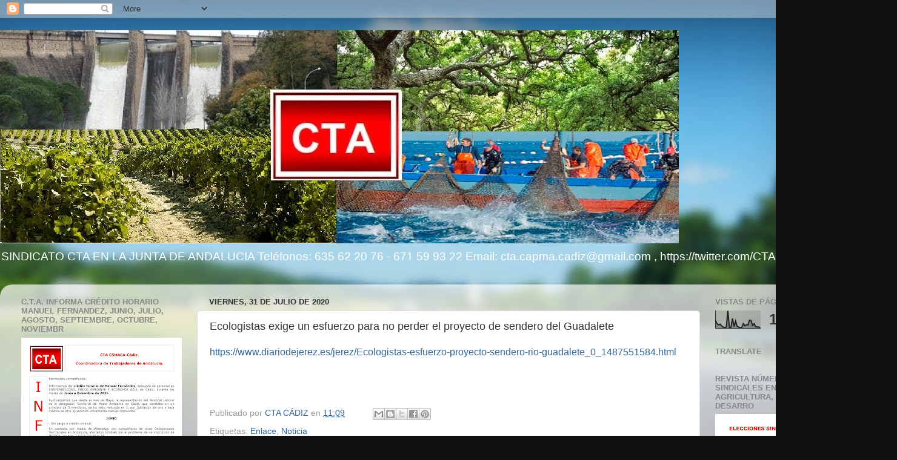

--- FILE ---
content_type: text/html; charset=UTF-8
request_url: https://ctacapmacadiz.blogspot.com/2020/07/ecologistas-exige-un-esfuerzo-para-no.html
body_size: 60559
content:
<!DOCTYPE html>
<html class='v2' dir='ltr' lang='es'>
<head>
<link href='https://www.blogger.com/static/v1/widgets/335934321-css_bundle_v2.css' rel='stylesheet' type='text/css'/>
<meta content='width=1100' name='viewport'/>
<meta content='text/html; charset=UTF-8' http-equiv='Content-Type'/>
<meta content='blogger' name='generator'/>
<link href='https://ctacapmacadiz.blogspot.com/favicon.ico' rel='icon' type='image/x-icon'/>
<link href='http://ctacapmacadiz.blogspot.com/2020/07/ecologistas-exige-un-esfuerzo-para-no.html' rel='canonical'/>
<link rel="alternate" type="application/atom+xml" title="SINDICATO COORDINADORA DE TRABAJADORES DE ANDALUCIA EN LA JUNTA DE ANDALUCIA - Atom" href="https://ctacapmacadiz.blogspot.com/feeds/posts/default" />
<link rel="alternate" type="application/rss+xml" title="SINDICATO COORDINADORA DE TRABAJADORES DE ANDALUCIA EN LA JUNTA DE ANDALUCIA - RSS" href="https://ctacapmacadiz.blogspot.com/feeds/posts/default?alt=rss" />
<link rel="service.post" type="application/atom+xml" title="SINDICATO COORDINADORA DE TRABAJADORES DE ANDALUCIA EN LA JUNTA DE ANDALUCIA - Atom" href="https://www.blogger.com/feeds/5318047183300094566/posts/default" />

<link rel="alternate" type="application/atom+xml" title="SINDICATO COORDINADORA DE TRABAJADORES DE ANDALUCIA EN LA JUNTA DE ANDALUCIA - Atom" href="https://ctacapmacadiz.blogspot.com/feeds/115083094650308884/comments/default" />
<!--Can't find substitution for tag [blog.ieCssRetrofitLinks]-->
<meta content='http://ctacapmacadiz.blogspot.com/2020/07/ecologistas-exige-un-esfuerzo-para-no.html' property='og:url'/>
<meta content='Ecologistas exige un esfuerzo para no perder el proyecto de sendero del Guadalete' property='og:title'/>
<meta content='https://www.diariodejerez.es/jerez/Ecologistas-esfuerzo-proyecto-sendero-rio-guadalete_0_1487551584.html' property='og:description'/>
<title>SINDICATO COORDINADORA DE TRABAJADORES DE ANDALUCIA EN LA JUNTA DE ANDALUCIA: Ecologistas exige un esfuerzo para no perder el proyecto de sendero del Guadalete</title>
<style id='page-skin-1' type='text/css'><!--
/*-----------------------------------------------
Blogger Template Style
Name:     Picture Window
Designer: Blogger
URL:      www.blogger.com
----------------------------------------------- */
/* Content
----------------------------------------------- */
body {
font: normal normal 16px Verdana, Geneva, sans-serif;
color: #333333;
background: #111111 url(//themes.googleusercontent.com/image?id=1OACCYOE0-eoTRTfsBuX1NMN9nz599ufI1Jh0CggPFA_sK80AGkIr8pLtYRpNUKPmwtEa) repeat-x fixed top center;
}
html body .region-inner {
min-width: 0;
max-width: 100%;
width: auto;
}
.content-outer {
font-size: 90%;
}
a:link {
text-decoration:none;
color: #336699;
}
a:visited {
text-decoration:none;
color: #6699cc;
}
a:hover {
text-decoration:underline;
color: #33aaff;
}
.content-outer {
background: transparent none repeat scroll top left;
-moz-border-radius: 0;
-webkit-border-radius: 0;
-goog-ms-border-radius: 0;
border-radius: 0;
-moz-box-shadow: 0 0 0 rgba(0, 0, 0, .15);
-webkit-box-shadow: 0 0 0 rgba(0, 0, 0, .15);
-goog-ms-box-shadow: 0 0 0 rgba(0, 0, 0, .15);
box-shadow: 0 0 0 rgba(0, 0, 0, .15);
margin: 20px auto;
}
.content-inner {
padding: 0;
}
/* Header
----------------------------------------------- */
.header-outer {
background: transparent none repeat-x scroll top left;
_background-image: none;
color: #ffffff;
-moz-border-radius: 0;
-webkit-border-radius: 0;
-goog-ms-border-radius: 0;
border-radius: 0;
}
.Header img, .Header #header-inner {
-moz-border-radius: 0;
-webkit-border-radius: 0;
-goog-ms-border-radius: 0;
border-radius: 0;
}
.header-inner .Header .titlewrapper,
.header-inner .Header .descriptionwrapper {
padding-left: 0;
padding-right: 0;
}
.Header h1 {
font: normal normal 36px Arial, Tahoma, Helvetica, FreeSans, sans-serif;
text-shadow: 1px 1px 3px rgba(0, 0, 0, 0.3);
}
.Header h1 a {
color: #ffffff;
}
.Header .description {
font-size: 130%;
}
/* Tabs
----------------------------------------------- */
.tabs-inner {
margin: .5em 20px 0;
padding: 0;
}
.tabs-inner .section {
margin: 0;
}
.tabs-inner .widget ul {
padding: 0;
background: transparent none repeat scroll bottom;
-moz-border-radius: 0;
-webkit-border-radius: 0;
-goog-ms-border-radius: 0;
border-radius: 0;
}
.tabs-inner .widget li {
border: none;
}
.tabs-inner .widget li a {
display: inline-block;
padding: .5em 1em;
margin-right: .25em;
color: #ffffff;
font: normal normal 15px Arial, Tahoma, Helvetica, FreeSans, sans-serif;
-moz-border-radius: 10px 10px 0 0;
-webkit-border-top-left-radius: 10px;
-webkit-border-top-right-radius: 10px;
-goog-ms-border-radius: 10px 10px 0 0;
border-radius: 10px 10px 0 0;
background: transparent url(https://resources.blogblog.com/blogblog/data/1kt/transparent/black50.png) repeat scroll top left;
border-right: 1px solid transparent;
}
.tabs-inner .widget li:first-child a {
padding-left: 1.25em;
-moz-border-radius-topleft: 10px;
-moz-border-radius-bottomleft: 0;
-webkit-border-top-left-radius: 10px;
-webkit-border-bottom-left-radius: 0;
-goog-ms-border-top-left-radius: 10px;
-goog-ms-border-bottom-left-radius: 0;
border-top-left-radius: 10px;
border-bottom-left-radius: 0;
}
.tabs-inner .widget li.selected a,
.tabs-inner .widget li a:hover {
position: relative;
z-index: 1;
background: transparent url(https://resources.blogblog.com/blogblog/data/1kt/transparent/white80.png) repeat scroll bottom;
color: #336699;
-moz-box-shadow: 0 0 3px rgba(0, 0, 0, .15);
-webkit-box-shadow: 0 0 3px rgba(0, 0, 0, .15);
-goog-ms-box-shadow: 0 0 3px rgba(0, 0, 0, .15);
box-shadow: 0 0 3px rgba(0, 0, 0, .15);
}
/* Headings
----------------------------------------------- */
h2 {
font: bold normal 13px Arial, Tahoma, Helvetica, FreeSans, sans-serif;
text-transform: uppercase;
color: #888888;
margin: .5em 0;
}
/* Main
----------------------------------------------- */
.main-outer {
background: transparent url(https://resources.blogblog.com/blogblog/data/1kt/transparent/white80.png) repeat scroll top left;
-moz-border-radius: 20px 20px 0 0;
-webkit-border-top-left-radius: 20px;
-webkit-border-top-right-radius: 20px;
-webkit-border-bottom-left-radius: 0;
-webkit-border-bottom-right-radius: 0;
-goog-ms-border-radius: 20px 20px 0 0;
border-radius: 20px 20px 0 0;
-moz-box-shadow: 0 1px 3px rgba(0, 0, 0, .15);
-webkit-box-shadow: 0 1px 3px rgba(0, 0, 0, .15);
-goog-ms-box-shadow: 0 1px 3px rgba(0, 0, 0, .15);
box-shadow: 0 1px 3px rgba(0, 0, 0, .15);
}
.main-inner {
padding: 15px 20px 20px;
}
.main-inner .column-center-inner {
padding: 0 0;
}
.main-inner .column-left-inner {
padding-left: 0;
}
.main-inner .column-right-inner {
padding-right: 0;
}
/* Posts
----------------------------------------------- */
h3.post-title {
margin: 0;
font: normal normal 18px Arial, Tahoma, Helvetica, FreeSans, sans-serif;
}
.comments h4 {
margin: 1em 0 0;
font: normal normal 18px Arial, Tahoma, Helvetica, FreeSans, sans-serif;
}
.date-header span {
color: #333333;
}
.post-outer {
background-color: #ffffff;
border: solid 1px #dddddd;
-moz-border-radius: 5px;
-webkit-border-radius: 5px;
border-radius: 5px;
-goog-ms-border-radius: 5px;
padding: 15px 20px;
margin: 0 -20px 20px;
}
.post-body {
line-height: 1.4;
font-size: 110%;
position: relative;
}
.post-header {
margin: 0 0 1.5em;
color: #999999;
line-height: 1.6;
}
.post-footer {
margin: .5em 0 0;
color: #999999;
line-height: 1.6;
}
#blog-pager {
font-size: 140%
}
#comments .comment-author {
padding-top: 1.5em;
border-top: dashed 1px #ccc;
border-top: dashed 1px rgba(128, 128, 128, .5);
background-position: 0 1.5em;
}
#comments .comment-author:first-child {
padding-top: 0;
border-top: none;
}
.avatar-image-container {
margin: .2em 0 0;
}
/* Comments
----------------------------------------------- */
.comments .comments-content .icon.blog-author {
background-repeat: no-repeat;
background-image: url([data-uri]);
}
.comments .comments-content .loadmore a {
border-top: 1px solid #33aaff;
border-bottom: 1px solid #33aaff;
}
.comments .continue {
border-top: 2px solid #33aaff;
}
/* Widgets
----------------------------------------------- */
.widget ul, .widget #ArchiveList ul.flat {
padding: 0;
list-style: none;
}
.widget ul li, .widget #ArchiveList ul.flat li {
border-top: dashed 1px #ccc;
border-top: dashed 1px rgba(128, 128, 128, .5);
}
.widget ul li:first-child, .widget #ArchiveList ul.flat li:first-child {
border-top: none;
}
.widget .post-body ul {
list-style: disc;
}
.widget .post-body ul li {
border: none;
}
/* Footer
----------------------------------------------- */
.footer-outer {
color:#cccccc;
background: transparent url(https://resources.blogblog.com/blogblog/data/1kt/transparent/black50.png) repeat scroll top left;
-moz-border-radius: 0 0 20px 20px;
-webkit-border-top-left-radius: 0;
-webkit-border-top-right-radius: 0;
-webkit-border-bottom-left-radius: 20px;
-webkit-border-bottom-right-radius: 20px;
-goog-ms-border-radius: 0 0 20px 20px;
border-radius: 0 0 20px 20px;
-moz-box-shadow: 0 1px 3px rgba(0, 0, 0, .15);
-webkit-box-shadow: 0 1px 3px rgba(0, 0, 0, .15);
-goog-ms-box-shadow: 0 1px 3px rgba(0, 0, 0, .15);
box-shadow: 0 1px 3px rgba(0, 0, 0, .15);
}
.footer-inner {
padding: 10px 20px 20px;
}
.footer-outer a {
color: #99ccee;
}
.footer-outer a:visited {
color: #77aaee;
}
.footer-outer a:hover {
color: #33aaff;
}
.footer-outer .widget h2 {
color: #aaaaaa;
}
/* Mobile
----------------------------------------------- */
html body.mobile {
height: auto;
}
html body.mobile {
min-height: 480px;
background-size: 100% auto;
}
.mobile .body-fauxcolumn-outer {
background: transparent none repeat scroll top left;
}
html .mobile .mobile-date-outer, html .mobile .blog-pager {
border-bottom: none;
background: transparent url(https://resources.blogblog.com/blogblog/data/1kt/transparent/white80.png) repeat scroll top left;
margin-bottom: 10px;
}
.mobile .date-outer {
background: transparent url(https://resources.blogblog.com/blogblog/data/1kt/transparent/white80.png) repeat scroll top left;
}
.mobile .header-outer, .mobile .main-outer,
.mobile .post-outer, .mobile .footer-outer {
-moz-border-radius: 0;
-webkit-border-radius: 0;
-goog-ms-border-radius: 0;
border-radius: 0;
}
.mobile .content-outer,
.mobile .main-outer,
.mobile .post-outer {
background: inherit;
border: none;
}
.mobile .content-outer {
font-size: 100%;
}
.mobile-link-button {
background-color: #336699;
}
.mobile-link-button a:link, .mobile-link-button a:visited {
color: #ffffff;
}
.mobile-index-contents {
color: #333333;
}
.mobile .tabs-inner .PageList .widget-content {
background: transparent url(https://resources.blogblog.com/blogblog/data/1kt/transparent/white80.png) repeat scroll bottom;
color: #336699;
}
.mobile .tabs-inner .PageList .widget-content .pagelist-arrow {
border-left: 1px solid transparent;
}

--></style>
<style id='template-skin-1' type='text/css'><!--
body {
min-width: 1480px;
}
.content-outer, .content-fauxcolumn-outer, .region-inner {
min-width: 1480px;
max-width: 1480px;
_width: 1480px;
}
.main-inner .columns {
padding-left: 310px;
padding-right: 310px;
}
.main-inner .fauxcolumn-center-outer {
left: 310px;
right: 310px;
/* IE6 does not respect left and right together */
_width: expression(this.parentNode.offsetWidth -
parseInt("310px") -
parseInt("310px") + 'px');
}
.main-inner .fauxcolumn-left-outer {
width: 310px;
}
.main-inner .fauxcolumn-right-outer {
width: 310px;
}
.main-inner .column-left-outer {
width: 310px;
right: 100%;
margin-left: -310px;
}
.main-inner .column-right-outer {
width: 310px;
margin-right: -310px;
}
#layout {
min-width: 0;
}
#layout .content-outer {
min-width: 0;
width: 800px;
}
#layout .region-inner {
min-width: 0;
width: auto;
}
body#layout div.add_widget {
padding: 8px;
}
body#layout div.add_widget a {
margin-left: 32px;
}
--></style>
<style>
    body {background-image:url(\/\/themes.googleusercontent.com\/image?id=1OACCYOE0-eoTRTfsBuX1NMN9nz599ufI1Jh0CggPFA_sK80AGkIr8pLtYRpNUKPmwtEa);}
    
@media (max-width: 200px) { body {background-image:url(\/\/themes.googleusercontent.com\/image?id=1OACCYOE0-eoTRTfsBuX1NMN9nz599ufI1Jh0CggPFA_sK80AGkIr8pLtYRpNUKPmwtEa&options=w200);}}
@media (max-width: 400px) and (min-width: 201px) { body {background-image:url(\/\/themes.googleusercontent.com\/image?id=1OACCYOE0-eoTRTfsBuX1NMN9nz599ufI1Jh0CggPFA_sK80AGkIr8pLtYRpNUKPmwtEa&options=w400);}}
@media (max-width: 800px) and (min-width: 401px) { body {background-image:url(\/\/themes.googleusercontent.com\/image?id=1OACCYOE0-eoTRTfsBuX1NMN9nz599ufI1Jh0CggPFA_sK80AGkIr8pLtYRpNUKPmwtEa&options=w800);}}
@media (max-width: 1200px) and (min-width: 801px) { body {background-image:url(\/\/themes.googleusercontent.com\/image?id=1OACCYOE0-eoTRTfsBuX1NMN9nz599ufI1Jh0CggPFA_sK80AGkIr8pLtYRpNUKPmwtEa&options=w1200);}}
/* Last tag covers anything over one higher than the previous max-size cap. */
@media (min-width: 1201px) { body {background-image:url(\/\/themes.googleusercontent.com\/image?id=1OACCYOE0-eoTRTfsBuX1NMN9nz599ufI1Jh0CggPFA_sK80AGkIr8pLtYRpNUKPmwtEa&options=w1600);}}
  </style>
<link href='https://www.blogger.com/dyn-css/authorization.css?targetBlogID=5318047183300094566&amp;zx=dcd28a30-6908-45e2-867a-1c8ef4442833' media='none' onload='if(media!=&#39;all&#39;)media=&#39;all&#39;' rel='stylesheet'/><noscript><link href='https://www.blogger.com/dyn-css/authorization.css?targetBlogID=5318047183300094566&amp;zx=dcd28a30-6908-45e2-867a-1c8ef4442833' rel='stylesheet'/></noscript>
<meta name='google-adsense-platform-account' content='ca-host-pub-1556223355139109'/>
<meta name='google-adsense-platform-domain' content='blogspot.com'/>

</head>
<body class='loading variant-open'>
<div class='navbar section' id='navbar' name='Barra de navegación'><div class='widget Navbar' data-version='1' id='Navbar1'><script type="text/javascript">
    function setAttributeOnload(object, attribute, val) {
      if(window.addEventListener) {
        window.addEventListener('load',
          function(){ object[attribute] = val; }, false);
      } else {
        window.attachEvent('onload', function(){ object[attribute] = val; });
      }
    }
  </script>
<div id="navbar-iframe-container"></div>
<script type="text/javascript" src="https://apis.google.com/js/platform.js"></script>
<script type="text/javascript">
      gapi.load("gapi.iframes:gapi.iframes.style.bubble", function() {
        if (gapi.iframes && gapi.iframes.getContext) {
          gapi.iframes.getContext().openChild({
              url: 'https://www.blogger.com/navbar/5318047183300094566?po\x3d115083094650308884\x26origin\x3dhttps://ctacapmacadiz.blogspot.com',
              where: document.getElementById("navbar-iframe-container"),
              id: "navbar-iframe"
          });
        }
      });
    </script><script type="text/javascript">
(function() {
var script = document.createElement('script');
script.type = 'text/javascript';
script.src = '//pagead2.googlesyndication.com/pagead/js/google_top_exp.js';
var head = document.getElementsByTagName('head')[0];
if (head) {
head.appendChild(script);
}})();
</script>
</div></div>
<div class='body-fauxcolumns'>
<div class='fauxcolumn-outer body-fauxcolumn-outer'>
<div class='cap-top'>
<div class='cap-left'></div>
<div class='cap-right'></div>
</div>
<div class='fauxborder-left'>
<div class='fauxborder-right'></div>
<div class='fauxcolumn-inner'>
</div>
</div>
<div class='cap-bottom'>
<div class='cap-left'></div>
<div class='cap-right'></div>
</div>
</div>
</div>
<div class='content'>
<div class='content-fauxcolumns'>
<div class='fauxcolumn-outer content-fauxcolumn-outer'>
<div class='cap-top'>
<div class='cap-left'></div>
<div class='cap-right'></div>
</div>
<div class='fauxborder-left'>
<div class='fauxborder-right'></div>
<div class='fauxcolumn-inner'>
</div>
</div>
<div class='cap-bottom'>
<div class='cap-left'></div>
<div class='cap-right'></div>
</div>
</div>
</div>
<div class='content-outer'>
<div class='content-cap-top cap-top'>
<div class='cap-left'></div>
<div class='cap-right'></div>
</div>
<div class='fauxborder-left content-fauxborder-left'>
<div class='fauxborder-right content-fauxborder-right'></div>
<div class='content-inner'>
<header>
<div class='header-outer'>
<div class='header-cap-top cap-top'>
<div class='cap-left'></div>
<div class='cap-right'></div>
</div>
<div class='fauxborder-left header-fauxborder-left'>
<div class='fauxborder-right header-fauxborder-right'></div>
<div class='region-inner header-inner'>
<div class='header section' id='header' name='Cabecera'><div class='widget Header' data-version='1' id='Header1'>
<div id='header-inner'>
<a href='https://ctacapmacadiz.blogspot.com/' style='display: block'>
<img alt='SINDICATO COORDINADORA DE TRABAJADORES DE ANDALUCIA EN LA JUNTA DE ANDALUCIA' height='352px; ' id='Header1_headerimg' src='https://blogger.googleusercontent.com/img/b/R29vZ2xl/AVvXsEgDqQEjuQyw9Hx07uai0cLb0LNAU4ZfVyuHsLBFW2qQR-IJWfjrDPkwIWid-5-YZuMjCnUvs3z-Fg_pAQuWr3fSmNLqgu-XoevITI2X7-OaqgZskl3aUhyELpGpps1K1ixtXa2OOA24EvvR/s1120/Cabecera+CAGPDS.jpg' style='display: block' width='1120px; '/>
</a>
<div class='descriptionwrapper'>
<p class='description'><span>SINDICATO CTA EN LA JUNTA DE ANDALUCIA

Teléfonos: 635 62 20 76 - 671 59 93 22

Email: cta.capma.cadiz@gmail.com , https://twitter.com/CTACADIZ </span></p>
</div>
</div>
</div></div>
</div>
</div>
<div class='header-cap-bottom cap-bottom'>
<div class='cap-left'></div>
<div class='cap-right'></div>
</div>
</div>
</header>
<div class='tabs-outer'>
<div class='tabs-cap-top cap-top'>
<div class='cap-left'></div>
<div class='cap-right'></div>
</div>
<div class='fauxborder-left tabs-fauxborder-left'>
<div class='fauxborder-right tabs-fauxborder-right'></div>
<div class='region-inner tabs-inner'>
<div class='tabs no-items section' id='crosscol' name='Multicolumnas'></div>
<div class='tabs no-items section' id='crosscol-overflow' name='Cross-Column 2'></div>
</div>
</div>
<div class='tabs-cap-bottom cap-bottom'>
<div class='cap-left'></div>
<div class='cap-right'></div>
</div>
</div>
<div class='main-outer'>
<div class='main-cap-top cap-top'>
<div class='cap-left'></div>
<div class='cap-right'></div>
</div>
<div class='fauxborder-left main-fauxborder-left'>
<div class='fauxborder-right main-fauxborder-right'></div>
<div class='region-inner main-inner'>
<div class='columns fauxcolumns'>
<div class='fauxcolumn-outer fauxcolumn-center-outer'>
<div class='cap-top'>
<div class='cap-left'></div>
<div class='cap-right'></div>
</div>
<div class='fauxborder-left'>
<div class='fauxborder-right'></div>
<div class='fauxcolumn-inner'>
</div>
</div>
<div class='cap-bottom'>
<div class='cap-left'></div>
<div class='cap-right'></div>
</div>
</div>
<div class='fauxcolumn-outer fauxcolumn-left-outer'>
<div class='cap-top'>
<div class='cap-left'></div>
<div class='cap-right'></div>
</div>
<div class='fauxborder-left'>
<div class='fauxborder-right'></div>
<div class='fauxcolumn-inner'>
</div>
</div>
<div class='cap-bottom'>
<div class='cap-left'></div>
<div class='cap-right'></div>
</div>
</div>
<div class='fauxcolumn-outer fauxcolumn-right-outer'>
<div class='cap-top'>
<div class='cap-left'></div>
<div class='cap-right'></div>
</div>
<div class='fauxborder-left'>
<div class='fauxborder-right'></div>
<div class='fauxcolumn-inner'>
</div>
</div>
<div class='cap-bottom'>
<div class='cap-left'></div>
<div class='cap-right'></div>
</div>
</div>
<!-- corrects IE6 width calculation -->
<div class='columns-inner'>
<div class='column-center-outer'>
<div class='column-center-inner'>
<div class='main section' id='main' name='Principal'><div class='widget Blog' data-version='1' id='Blog1'>
<div class='blog-posts hfeed'>

          <div class="date-outer">
        
<h2 class='date-header'><span>viernes, 31 de julio de 2020</span></h2>

          <div class="date-posts">
        
<div class='post-outer'>
<div class='post hentry uncustomized-post-template' itemprop='blogPost' itemscope='itemscope' itemtype='http://schema.org/BlogPosting'>
<meta content='5318047183300094566' itemprop='blogId'/>
<meta content='115083094650308884' itemprop='postId'/>
<a name='115083094650308884'></a>
<h3 class='post-title entry-title' itemprop='name'>
Ecologistas exige un esfuerzo para no perder el proyecto de sendero del Guadalete
</h3>
<div class='post-header'>
<div class='post-header-line-1'></div>
</div>
<div class='post-body entry-content' id='post-body-115083094650308884' itemprop='description articleBody'>
<a href="https://www.diariodejerez.es/jerez/Ecologistas-esfuerzo-proyecto-sendero-rio-guadalete_0_1487551584.html">https://www.diariodejerez.es/jerez/Ecologistas-esfuerzo-proyecto-sendero-rio-guadalete_0_1487551584.html</a><br /><div><br /></div><div><br /></div><div><br /></div>
<div style='clear: both;'></div>
</div>
<div class='post-footer'>
<div class='post-footer-line post-footer-line-1'>
<span class='post-author vcard'>
Publicado por
<span class='fn' itemprop='author' itemscope='itemscope' itemtype='http://schema.org/Person'>
<meta content='https://www.blogger.com/profile/14377386588844100237' itemprop='url'/>
<a class='g-profile' href='https://www.blogger.com/profile/14377386588844100237' rel='author' title='author profile'>
<span itemprop='name'>CTA CÁDIZ</span>
</a>
</span>
</span>
<span class='post-timestamp'>
en
<meta content='http://ctacapmacadiz.blogspot.com/2020/07/ecologistas-exige-un-esfuerzo-para-no.html' itemprop='url'/>
<a class='timestamp-link' href='https://ctacapmacadiz.blogspot.com/2020/07/ecologistas-exige-un-esfuerzo-para-no.html' rel='bookmark' title='permanent link'><abbr class='published' itemprop='datePublished' title='2020-07-31T11:09:00+02:00'>11:09</abbr></a>
</span>
<span class='post-comment-link'>
</span>
<span class='post-icons'>
<span class='item-control blog-admin pid-651540546'>
<a href='https://www.blogger.com/post-edit.g?blogID=5318047183300094566&postID=115083094650308884&from=pencil' title='Editar entrada'>
<img alt='' class='icon-action' height='18' src='https://resources.blogblog.com/img/icon18_edit_allbkg.gif' width='18'/>
</a>
</span>
</span>
<div class='post-share-buttons goog-inline-block'>
<a class='goog-inline-block share-button sb-email' href='https://www.blogger.com/share-post.g?blogID=5318047183300094566&postID=115083094650308884&target=email' target='_blank' title='Enviar por correo electrónico'><span class='share-button-link-text'>Enviar por correo electrónico</span></a><a class='goog-inline-block share-button sb-blog' href='https://www.blogger.com/share-post.g?blogID=5318047183300094566&postID=115083094650308884&target=blog' onclick='window.open(this.href, "_blank", "height=270,width=475"); return false;' target='_blank' title='Escribe un blog'><span class='share-button-link-text'>Escribe un blog</span></a><a class='goog-inline-block share-button sb-twitter' href='https://www.blogger.com/share-post.g?blogID=5318047183300094566&postID=115083094650308884&target=twitter' target='_blank' title='Compartir en X'><span class='share-button-link-text'>Compartir en X</span></a><a class='goog-inline-block share-button sb-facebook' href='https://www.blogger.com/share-post.g?blogID=5318047183300094566&postID=115083094650308884&target=facebook' onclick='window.open(this.href, "_blank", "height=430,width=640"); return false;' target='_blank' title='Compartir con Facebook'><span class='share-button-link-text'>Compartir con Facebook</span></a><a class='goog-inline-block share-button sb-pinterest' href='https://www.blogger.com/share-post.g?blogID=5318047183300094566&postID=115083094650308884&target=pinterest' target='_blank' title='Compartir en Pinterest'><span class='share-button-link-text'>Compartir en Pinterest</span></a>
</div>
</div>
<div class='post-footer-line post-footer-line-2'>
<span class='post-labels'>
Etiquetas:
<a href='https://ctacapmacadiz.blogspot.com/search/label/Enlace' rel='tag'>Enlace</a>,
<a href='https://ctacapmacadiz.blogspot.com/search/label/Noticia' rel='tag'>Noticia</a>
</span>
</div>
<div class='post-footer-line post-footer-line-3'>
<span class='post-location'>
</span>
</div>
</div>
</div>
<div class='comments' id='comments'>
<a name='comments'></a>
<h4>No hay comentarios:</h4>
<div id='Blog1_comments-block-wrapper'>
<dl class='avatar-comment-indent' id='comments-block'>
</dl>
</div>
<p class='comment-footer'>
<div class='comment-form'>
<a name='comment-form'></a>
<h4 id='comment-post-message'>Publicar un comentario</h4>
<p>
</p>
<a href='https://www.blogger.com/comment/frame/5318047183300094566?po=115083094650308884&hl=es&saa=85391&origin=https://ctacapmacadiz.blogspot.com' id='comment-editor-src'></a>
<iframe allowtransparency='true' class='blogger-iframe-colorize blogger-comment-from-post' frameborder='0' height='410px' id='comment-editor' name='comment-editor' src='' width='100%'></iframe>
<script src='https://www.blogger.com/static/v1/jsbin/2830521187-comment_from_post_iframe.js' type='text/javascript'></script>
<script type='text/javascript'>
      BLOG_CMT_createIframe('https://www.blogger.com/rpc_relay.html');
    </script>
</div>
</p>
</div>
</div>

        </div></div>
      
</div>
<div class='blog-pager' id='blog-pager'>
<span id='blog-pager-newer-link'>
<a class='blog-pager-newer-link' href='https://ctacapmacadiz.blogspot.com/2020/07/trasladamos-al-comite-de-empresa-la_31.html' id='Blog1_blog-pager-newer-link' title='Entrada más reciente'>Entrada más reciente</a>
</span>
<span id='blog-pager-older-link'>
<a class='blog-pager-older-link' href='https://ctacapmacadiz.blogspot.com/2020/07/servicio-de-evaluacion-de-poblaciones.html' id='Blog1_blog-pager-older-link' title='Entrada antigua'>Entrada antigua</a>
</span>
<a class='home-link' href='https://ctacapmacadiz.blogspot.com/'>Inicio</a>
</div>
<div class='clear'></div>
<div class='post-feeds'>
<div class='feed-links'>
Suscribirse a:
<a class='feed-link' href='https://ctacapmacadiz.blogspot.com/feeds/115083094650308884/comments/default' target='_blank' type='application/atom+xml'>Enviar comentarios (Atom)</a>
</div>
</div>
</div></div>
</div>
</div>
<div class='column-left-outer'>
<div class='column-left-inner'>
<aside>
<div class='sidebar section' id='sidebar-left-1'><div class='widget Image' data-version='1' id='Image169'>
<h2>C.T.A. INFORMA CRÉDITO HORARIO MANUEL FERNANDEZ, JUNIO, JULIO, AGOSTO, SEPTIEMBRE, OCTUBRE, NOVIEMBR</h2>
<div class='widget-content'>
<a href='https://ctacapmacadiz.blogspot.com/2026/01/cta-informa-credito-horario-manuel.html'>
<img alt='C.T.A. INFORMA CRÉDITO HORARIO MANUEL FERNANDEZ, JUNIO, JULIO, AGOSTO, SEPTIEMBRE, OCTUBRE, NOVIEMBR' height='375' id='Image169_img' src='https://blogger.googleusercontent.com/img/a/AVvXsEjJHdBO2F-nT-19UxKCFwgFPEgs1INlRVFK2s6HJkhr95BjY1kX3uKgLkwXQWMndZqwnjKI_Iv-GSiWgB77W3r5ps02B3G6KuvQkxVN74j1urJwDttB1G62QW75TxeRVxDtNFz14-Rj72d-nsHleVTAIparDDYeJgKvJlo-lbqwYC9vlKHzM4ity23cwY0B=s375' width='265'/>
</a>
<br/>
</div>
<div class='clear'></div>
</div><div class='widget Image' data-version='1' id='Image166'>
<h2>JORNADA DE LUCHA del miércoles 15 de octubre secundado las huelgas y paros convocados, participando</h2>
<div class='widget-content'>
<a href='https://ctacadiz.blogspot.com/2025/10/jornada-de-lucha-del-miercoles-15-de.html'>
<img alt='JORNADA DE LUCHA del miércoles 15 de octubre secundado las huelgas y paros convocados, participando' height='375' id='Image166_img' src='https://blogger.googleusercontent.com/img/a/AVvXsEi2-u6cybn-PSlNSejS_lVmYFPC_N9U88Arn1OmVB1m_5st80Dw0MwzvEu0CUXDnOPSFvrLfEZJnXqCd-w5dt7gWbPBXgNO0QTryxIxczAqK81vG9G2ZmnlywFfIHh1VSq2nUOB8It_PNFO3TuRKWOu3eGSFF5WhCWtX2o7ehjH9iQ7d41OehP6CeXi_aYQ=s375' width='265'/>
</a>
<br/>
</div>
<div class='clear'></div>
</div><div class='widget Image' data-version='1' id='Image165'>
<h2>Declaración sobre el Día Internacional de Acción de los Sindicatos por la Paz</h2>
<div class='widget-content'>
<a href='https://www.wftucentral.org/declaracion-sobre-el-dia-internacional-de-accion-de-los-sindicatos-por-la-paz/?lang=es'>
<img alt='Declaración sobre el Día Internacional de Acción de los Sindicatos por la Paz' height='398' id='Image165_img' src='https://blogger.googleusercontent.com/img/a/AVvXsEjhnGSPM0WKTt0gFugOMSVG5G3pWMG3mOYT-ZSpdrCSF4giZPBTb4EgsMlxNJKYOAbCXh75OVz-xfVIycOFD3_G9EC2PydotbFjCtook6z2O1MQx6yyBzakwof4kgAsK2_5Hdz5p0hETrz_t9Bw0ZnSFWnxd2_Lyo-KNcK4X6lEvNHZQYgqt_DrDR6WOQkR=s398' width='265'/>
</a>
<br/>
</div>
<div class='clear'></div>
</div><div class='widget Image' data-version='1' id='Image164'>
<h2>&#161;ABSOLUCIÓN URGENTE PARA TODOS LOS DETENIDOS POR LA HUELGA DEL METAL!</h2>
<div class='widget-content'>
<a href='https://ctacadiz.blogspot.com/2025/07/absolucion-urgente-para-todos-los.html'>
<img alt='¡ABSOLUCIÓN URGENTE PARA TODOS LOS DETENIDOS POR LA HUELGA DEL METAL!' height='375' id='Image164_img' src='https://blogger.googleusercontent.com/img/a/AVvXsEgWUWmQEbLsnVWHf0AcBNb35QdAUvFxy8ffgiaMhuTeR1yCMTTkYBy9A2ceNE6o7KF7FqJdYm466eQXd19ZJeS6sPPS3iomMXf3GS1V7D4keweM4xLxfWso8kV2KnbbzdfqtNRBibGGpxkayCnDr35KuaXQyGZSfLr81esopAOassgr0AGj8RWuMXE2l2HV=s375' width='265'/>
</a>
<br/>
</div>
<div class='clear'></div>
</div><div class='widget Image' data-version='1' id='Image160'>
<h2>Hacer sindicalismo NO ES DELITO . Miércoles 11 de junio Frente a la Audiencia Provincial de Cádiz (C</h2>
<div class='widget-content'>
<a href='https://ctacadiz.blogspot.com/2025/06/llamamiento-toda-la-clase-obrera-y-la.html'>
<img alt='Hacer sindicalismo NO ES DELITO . Miércoles 11 de junio Frente a la Audiencia Provincial de Cádiz (C' height='368' id='Image160_img' src='https://blogger.googleusercontent.com/img/a/AVvXsEg8FHOVt09HSep8dCWgqyt6pFBqxek4xLrbyebYt41ZmndjAGhX05g-TA1Kc-eJIVSnlZ92ID5Jan3igoUVNwiO7Nf02QskSjBy6zN5rSxN-Le18bmishcijy7O6x9FNe_C9EQBB0gFMEKwCezn8JyaJqujLBF-lwSoQra_-AfnzZcRnMEzX1XDUriP4Cpt=s368' width='265'/>
</a>
<br/>
</div>
<div class='clear'></div>
</div><div class='widget Image' data-version='1' id='Image159'>
<h2>Declaración del 1º de Mayo de 2025 de la FSM</h2>
<div class='widget-content'>
<a href='https://www.wftucentral.org/declaracion-del-1o-de-mayo-de-2025-de-la-fsm/?lang=es'>
<img alt='Declaración del 1º de Mayo de 2025 de la FSM' height='375' id='Image159_img' src='https://blogger.googleusercontent.com/img/a/AVvXsEgJJddWRMr52ZdrELPjtm0HgiUUoJNQAHXgfQRuyJn5349H3lWij8-j78onobBDfCFmKo8fRr5XK0ZB4hh70p35rF5KT7IaM6vMv_FGwd8RjtrUc7v_ZyfdSjIvVShCIMAxFoQy1jCMChaT7eJdOsa6TMHiie8l4NYPuxdbX_S777ge4lpBJE8p1Qc3FLTN=s375' width='265'/>
</a>
<br/>
</div>
<div class='clear'></div>
</div><div class='widget Image' data-version='1' id='Image158'>
<h2>&#161;1º MAYO POR LOS BARRIOS OBREROS!</h2>
<div class='widget-content'>
<a href='https://ctacadiz.blogspot.com/2025/04/1-mayo-por-los-barrios-obreros.html'>
<img alt='¡1º MAYO POR LOS BARRIOS OBREROS!' height='375' id='Image158_img' src='https://blogger.googleusercontent.com/img/a/AVvXsEi0dLSRWxCtzwoQHMNFdOry5m71_gIbLj98q5Gc8XuB6Xi3HxKrqQs1qd1Kw1358M8BZ-prILOanT2k-iHzZWBTrLAyxYh84sxrSCH-e9tDSiS4ikAsWh9HkxcKzz-fFHyT0N-Hsu13SzWztagfXpE4cz_aTouARJLjtSoJOmMnzr0CltDXP73hSaAxZ_0u=s375' width='265'/>
</a>
<br/>
</div>
<div class='clear'></div>
</div><div class='widget Image' data-version='1' id='Image157'>
<h2>CTA INFORMA SOBRE EL VESTUARIO</h2>
<div class='widget-content'>
<img alt='CTA INFORMA SOBRE EL VESTUARIO' height='375' id='Image157_img' src='https://blogger.googleusercontent.com/img/a/AVvXsEiLsoBcz9QktJVigUxzWf2PXXktPGlmsMMN9phyAI0y9Yz9LF2ihmLyWU0FYooNdeDybb1Y56G5_3Q8-YFzXifM8K5mKQf-S4fEQkv76xHA63U5w9DHpNTfodz65memLrLOxAhsujimLXasnltOQS8vwY7UZaBT6OJt5QBBO2DCiYb7RYHGbyoDB2jWe8rC=s375' width='265'/>
<br/>
</div>
<div class='clear'></div>
</div><div class='widget Image' data-version='1' id='Image152'>
<h2>MESA DE SELECCION PERSONAL LABORAL</h2>
<div class='widget-content'>
<a href='https://ctacapmacadiz.blogspot.com/2024/12/mesa-de-seleccion-personal-laboral.html'>
<img alt='MESA DE SELECCION PERSONAL LABORAL' height='375' id='Image152_img' src='https://blogger.googleusercontent.com/img/a/AVvXsEhfGaJsxdofpG6dZgBQA2LkSk3vZldKqGZXgp--DR2egTH2tBge3Cwfxr6j_ISiGyB_3SnUlKtmXzf7LEakJ4HkBP-wTmP6d_8ikYxa2Ep8PzjoRGO9RP6oitvw1lXyXmF5u1uhshbRbpvgOzZNHQquQLNFH4v1yzvxZZNqNu12gWy3VqamFJcMrQz5w8P1=s375' width='265'/>
</a>
<br/>
</div>
<div class='clear'></div>
</div><div class='widget Image' data-version='1' id='Image150'>
<h2>CUMPLIMOS ONCE AÑOS COMO SECCIÓN SINDICAL</h2>
<div class='widget-content'>
<a href='https://ctacapmacadiz.blogspot.com/2024/10/cumplimos-once-anos-como-seccion.html'>
<img alt='CUMPLIMOS ONCE AÑOS COMO SECCIÓN SINDICAL' height='375' id='Image150_img' src='https://blogger.googleusercontent.com/img/a/AVvXsEhDqnYXJmyaTCo9HRQVLAvF2nmMfesk75NaXgE5kEN_RnMNhtguTe4-mNpCQfOfL7EUWjHFcXO0KwvV7QLuc9nIKiQ7vtFLzIpNrwlv9Rv9rUCB0Mk82cWGV8gv_n2Z-KP3c5em4FQp3OeCuj6pYu4_mMhWaF8WLXcEy3iM_HVJgp0qfh4D6Yf6Cg0-rz8x=s375' width='265'/>
</a>
<br/>
</div>
<div class='clear'></div>
</div><div class='widget Image' data-version='1' id='Image145'>
<h2>Escrito remitido a Secretario General DT en Cádiz de Sostenibilidad y Medio Ambiente sobre vestuario</h2>
<div class='widget-content'>
<a href='https://ctacapmacadiz.blogspot.com/2024/10/escrito-remitido-secretario-general-dt.html'>
<img alt='Escrito remitido a Secretario General DT en Cádiz de Sostenibilidad y Medio Ambiente sobre vestuario' height='375' id='Image145_img' src='https://blogger.googleusercontent.com/img/a/AVvXsEihtFfIGqWkV1haOKOrFXd2rF5DfwieH3BbceT6nxmXLqhHZKWv-sK7L2Vpxun-6nFDGr7nNHE0KmQqFm5QE5vTudaYz6Ztypelg6uRfTvUDBpbE6DQx73thQGaB3AvKtDzTVZjN9y2RhONquNt_90_70IYM3H2gYvRTfKK-4XZTGDmEgPsdXD3iWeMHB4v=s375' width='265'/>
</a>
<br/>
</div>
<div class='clear'></div>
</div><div class='widget Image' data-version='1' id='Image139'>
<h2>C.T.A. INFORMA CRÉDITO HORARIO MANUEL FERNANDEZ, SEPTIEMBRE 2024</h2>
<div class='widget-content'>
<a href='https://ctacapmacadiz.blogspot.com/2024/10/cta-informa-credito-horario-manuel_47.html'>
<img alt='C.T.A. INFORMA CRÉDITO HORARIO MANUEL FERNANDEZ, SEPTIEMBRE 2024' height='375' id='Image139_img' src='https://blogger.googleusercontent.com/img/a/AVvXsEiovdTxEAEv4xaGUyz7L1cRiRoIZhPyOhoA3uutvlI3dB7IdQSjjENhMf1fSu-XABdB87QZvj0NOvJFfLKhnDbsvQnv1MYjcM249oFLYa3fE51tiSQnsT_sAFHbLK6BepjEpFNqAZcXBZGWtoeRY4JxF4nckX2BAhS_R7txNYGBbeRQ0_HrHqAEyjqEruzB=s375' width='265'/>
</a>
<br/>
</div>
<div class='clear'></div>
</div><div class='widget Image' data-version='1' id='Image137'>
<h2>C.T.A. INFORMA CRÉDITO HORARIO MANUEL FERNANDEZ, AGOSTO 2024</h2>
<div class='widget-content'>
<a href='https://ctacapmacadiz.blogspot.com/2024/10/cta-informa-credito-horario-manuel_16.html'>
<img alt='C.T.A. INFORMA CRÉDITO HORARIO MANUEL FERNANDEZ, AGOSTO 2024' height='375' id='Image137_img' src='https://blogger.googleusercontent.com/img/a/AVvXsEhNRokH3jkl3KAAlZEynawduDMgssRxJo-lAUcKfLtLDEA6_C3z1EEbjqu5X9mYgBpEP1odUcgk3ys_tRcHaf8Or9qOlBhq6aWJpc2QkGxHAiHeZfiD2O1dvWNW9fQJlOVe7F-vc5owwHd5jFms2rhsiRc8UCrNUaQ_jddZ_JnQftIj8UHQHJDnCU_Yu7qH=s375' width='265'/>
</a>
<br/>
</div>
<div class='clear'></div>
</div><div class='widget Image' data-version='1' id='Image136'>
<h2>C.T.A. INFORMA CRÉDITO HORARIO MANUEL FERNANDEZ, JULIO 2024</h2>
<div class='widget-content'>
<a href='https://ctacapmacadiz.blogspot.com/2024/10/cta-informa-credito-horario-manuel.html'>
<img alt='C.T.A. INFORMA CRÉDITO HORARIO MANUEL FERNANDEZ, JULIO 2024' height='375' id='Image136_img' src='https://blogger.googleusercontent.com/img/a/AVvXsEgsBa0WFaAtuKFKFNcKaTTcwfX44xhWwkM6NIpFQTSLOW-qLmPGdS4Ig3Vpm_mNzIxaa7lCjtAv4JvfIRyhK_vQYXATgijAYldr_LZFrKdXdjESXIMFtxXZ3PNlMcl7toak99QPFYvO3t-52XTATUBdleWEO5Hz-vfX336NR70ajzdiB4ttR61Q_KZYaoY_=s375' width='265'/>
</a>
<br/>
</div>
<div class='clear'></div>
</div><div class='widget Image' data-version='1' id='Image133'>
<h2>C.T.A. INFORMA CRÉDITO HORARIO MANUEL FERNANDEZ, JUNIO 2024</h2>
<div class='widget-content'>
<a href='https://ctacapmacadiz.blogspot.com/2024/07/cta-informa-credito-horario-manuel.html'>
<img alt='C.T.A. INFORMA CRÉDITO HORARIO MANUEL FERNANDEZ, JUNIO 2024' height='375' id='Image133_img' src='https://blogger.googleusercontent.com/img/a/AVvXsEjX6OsgOvd_SGqcbBq1TnYq-Bd04g6RVZ-T6_G5IZoTqzSZ9K-5XTI3U7w-BvG4CARhna7ScorSvxCSQMgqhAsopwKRJHdC4WwTP9Hbu2qINMFflqDbvKWNt1tujwRGwTGgQvLRVXdd0-89yPvKAI7gDA1dfl6SqTWnNpVnCRcyYED1QuhpnYPnSWNjXPt2=s375' width='265'/>
</a>
<br/>
</div>
<div class='clear'></div>
</div><div class='widget Image' data-version='1' id='Image131'>
<h2>C.T.A. INFORMA CRÉDITO HORARIO MANUEL FERNANDEZ, MAYO 2024</h2>
<div class='widget-content'>
<a href='https://ctacapmacadiz.blogspot.com/2024/06/cta-informa-credito-horario-manuel_27.html'>
<img alt='C.T.A. INFORMA CRÉDITO HORARIO MANUEL FERNANDEZ, MAYO 2024' height='375' id='Image131_img' src='https://blogger.googleusercontent.com/img/a/AVvXsEiMIjFbc2BS3AnOlRwkzLn87Grra8McNy08IzW7eXCpswdT3-gT32DEwo-sfptsMhNoZ-LWKV9JRQJxXaOMmXQNw34ndNcwjH3hG94uVYrEhavvVCaR1f_8bmA_ghdAUKBlgjzuixTuLWJbiVFE6QvY1KkuKlMQwXzC1LbEOboOD-rKtz9RwjJ4N23P7C_3=s375' width='265'/>
</a>
<br/>
</div>
<div class='clear'></div>
</div><div class='widget Image' data-version='1' id='Image117'>
<h2>C.T.A. INFORMA CRÉDITO HORARIO MANUEL FERNANDEZ, ABRIL 2024</h2>
<div class='widget-content'>
<a href='https://ctacapmacadiz.blogspot.com/2024/06/cta-informa-credito-horario-manuel.html'>
<img alt='C.T.A. INFORMA CRÉDITO HORARIO MANUEL FERNANDEZ, ABRIL 2024' height='375' id='Image117_img' src='https://blogger.googleusercontent.com/img/a/AVvXsEjOlnL3Ag_cYtAOPBf8mrpJTg3l6N1GkCexBSDeAFiua-Cp4ENf6LmwZINBXq-UPYCaXOa-DA0o7pGkVhnbLc0NiBWkdk9-PB04NpYbZXi8PxIcgmWscOtRHuznsLitaw3NgokBj9kK9mY8ml_vNlVpssRddNEavao5cHs2dTeEACGGW5w8tdJzCx54ns3H=s375' width='265'/>
</a>
<br/>
</div>
<div class='clear'></div>
</div><div class='widget Image' data-version='1' id='Image103'>
<h2>Declaración de la FSM sobre el Día Mundial de la Seguridad y la Salud en el Trabajo</h2>
<div class='widget-content'>
<a href='https://www.wftucentral.org/declaracion-de-la-fsm-sobre-el-dia-mundial-de-la-seguridad-y-la-salud-en-el-trabajo/?lang=es'>
<img alt='Declaración de la FSM sobre el Día Mundial de la Seguridad y la Salud en el Trabajo' height='375' id='Image103_img' src='https://blogger.googleusercontent.com/img/a/AVvXsEj3WK-tZLeXKhN_b9AQA1bjNg0GAKlukRY2T-lEceb0fbLOBoWoyuYyEaScddXRwP71CH3Qf_rjVngY47YOdLLrWFhI_zIFWdpPiauWejq02jHBqIZsJXvH7TwhDRXzWhkIwsjST-GrtEwy1V7sMMyG48HAWw9fwkeVdIplv_N9X7HXAPBp5Sl9HaEa_A6H=s375' width='265'/>
</a>
<br/>
</div>
<div class='clear'></div>
</div><div class='widget Image' data-version='1' id='Image92'>
<h2>Declaración de la FSM sobre el Primero de Mayo de 2024</h2>
<div class='widget-content'>
<a href='https://www.wftucentral.org/declaracion-de-la-fsm-sobre-el-primero-de-mayo-de-2024/?lang=es'>
<img alt='Declaración de la FSM sobre el Primero de Mayo de 2024' height='375' id='Image92_img' src='https://blogger.googleusercontent.com/img/a/AVvXsEj9nj4BH57_NfwlLUHS9Y4W9bKC3OWMgOEq12-ygkUG1WD-orBGUSjfYkbXtetDsHPPZ-0_knUNcYx3W6iUVE_bYLlGX-8mxJ2gk4g9gBN3zTij_ywcY8LbjERVOP9ltpbW-eulb_CeLzENeGrlRZXhp0gQvVZh0b8niWbyGm9CIQu3ZHpv-MhELJ9b4Yi0=s375' width='265'/>
</a>
<br/>
</div>
<div class='clear'></div>
</div><div class='widget Image' data-version='1' id='Image109'>
<h2>1º de MAYO, Día Internacional de la Clase Trabajadora</h2>
<div class='widget-content'>
<a href='https://ctacadiz.blogspot.com/2024/04/1-de-mayo-dia-internacional-de-la-clase.html'>
<img alt='1º de MAYO, Día Internacional de la Clase Trabajadora' height='375' id='Image109_img' src='https://blogger.googleusercontent.com/img/a/AVvXsEgpIpSf_A30tMAojqu-Dgw6iFG-26ottMoZpuT2YaOcUnq21LZ6-sLGSQ4NeJVALGExr2a-3rPQkyJiO--TMb18IPN9tsLXdUrZVW6JoDYMwRmvQfEj7qXpBUyj-E-eZsJXTUVC0ookMvZfv9lDU4MkKWiJclhRoLP5O5r-WjrLxYvDK-CNyBGuYQZLfziz=s375' width='265'/>
</a>
<br/>
</div>
<div class='clear'></div>
</div><div class='widget Image' data-version='1' id='Image91'>
<h2>CTA os desea feliz año 2024 y PAZ en Gaza</h2>
<div class='widget-content'>
<a href='https://www.ctasindicato.es/1788-2/'>
<img alt='CTA os desea feliz año 2024 y PAZ en Gaza' height='398' id='Image91_img' src='https://blogger.googleusercontent.com/img/a/AVvXsEjL-YS9n0TN4j7cIFhaw0pDOtyEocu3hmg3G214RB9WTsF1Mt1FgAno6jJVdlaHTirV8jfevnHqm6WyojU7H0xWt6cbNcsNSVtaLHlcOSHOD081OklgXILS9IRfjyx5VZcmR3-exqLpXVPLT7-oCiEfhw-7_ZidTLtNSAmG3mdZbDYO10SMgGndwuF27m8w=s398' width='265'/>
</a>
<br/>
</div>
<div class='clear'></div>
</div><div class='widget Image' data-version='1' id='Image24'>
<h2>LO ÚLTIMO</h2>
<div class='widget-content'>
<img alt='LO ÚLTIMO' height='95' id='Image24_img' src='https://blogger.googleusercontent.com/img/b/R29vZ2xl/AVvXsEiJeCEqnWON7FbI6gj_VD0LOTcmJG4sC53Q7TLGEO40mh5_zIM0-ZMH6EXVw83NRCZjexigRSGGE75YPUxBiTTlNPMdL7tEgs7TSYrHyIs9xbaANMlYJTUp9-37uryo_aGCfBw9GoqjOaeL/s265/Sin+t%25C3%25ADtulo.jpg' width='228'/>
<br/>
</div>
<div class='clear'></div>
</div><div class='widget Image' data-version='1' id='Image121'>
<h2>C.T.A. INFORMA CRÉDITO HORARIO MANUEL FERNANDEZ, MARZO 2024</h2>
<div class='widget-content'>
<a href='https://ctacapmacadiz.blogspot.com/2024/04/cta-informa-credito-horario-manuel_10.html'>
<img alt='C.T.A. INFORMA CRÉDITO HORARIO MANUEL FERNANDEZ, MARZO 2024' height='375' id='Image121_img' src='https://blogger.googleusercontent.com/img/a/AVvXsEhNsavhSWvxWSszaOSHUO8S-dcS3AvIGOwtLibiiaytJYIXl8v6ikj6Tz8BochPYGy_pjeKEH6os7gi2jFh6eBcrRqvBfBzSNR6VIX6u0m5yj8S-aHoERP37cTFKISMiArio3ZjcP0cnBt3YFALb5JPsnaT8J0mINasVq6ZteuuD2XaP0-xFSlMCIvDL5MW=s375' width='265'/>
</a>
<br/>
</div>
<div class='clear'></div>
</div><div class='widget Image' data-version='1' id='Image127'>
<h2>C.T.A. INFORMA CRÉDITO HORARIO MANUEL FERNANDEZ, FEBRERO 2024</h2>
<div class='widget-content'>
<a href='https://ctacapmacadiz.blogspot.com/2024/04/cta-informa-credito-horario-manuel.html'>
<img alt='C.T.A. INFORMA CRÉDITO HORARIO MANUEL FERNANDEZ, FEBRERO 2024' height='375' id='Image127_img' src='https://blogger.googleusercontent.com/img/a/AVvXsEh08Hbe9GwO6Gbl79rtdheIeIPG_vrSJ40VN6U4bOcoJbMi8l5AeKrTxZMJcFOYVvVRfgwwOMWEYIebleicgq11WYP_6lq3K5ltLyfkZ6RcBiXLs5pMIbPs1jzOb9yQ_RR0HAnqPkknHFLQJvE9jWl0M48rsuwpRxkBffaVxrgrKaJxZypiv7AJEbk1LMXc=s375' width='265'/>
</a>
<br/>
</div>
<div class='clear'></div>
</div><div class='widget Image' data-version='1' id='Image124'>
<h2>CAMBIOS TRAS LAS ELECCIONES SINDICALES</h2>
<div class='widget-content'>
<a href='https://ctacapmacadiz.blogspot.com/2023/12/cambios-tras-las-elecciones-sindicales.html'>
<img alt='CAMBIOS TRAS LAS ELECCIONES SINDICALES' height='375' id='Image124_img' src='https://blogger.googleusercontent.com/img/a/AVvXsEgpt3zPME8RNX6p90hWIUhXvgsKMBOG1l1QvgTx_LdZ9p66cRqzZNHphdBli3-saY-r9H30R8DwVs_iBYcel9fVVo3QjgDa0cFtDUlKzEQ0w5ba6WitEQ0_DsyVXmi-G5w7hM2moeiY4RbXkmEEdv-JjiGors8csa6V3A1P4Y9GnxT7FIHBL3Is588ZE12y=s375' width='265'/>
</a>
<br/>
</div>
<div class='clear'></div>
</div><div class='widget Image' data-version='1' id='Image119'>
<h2>C.T.A. INFORMA, LO REALIZADO EN OCTUBRE DE 2023</h2>
<div class='widget-content'>
<a href='https://ctacapmacadiz.blogspot.com/2023/12/cta-informa-lo-realizado-en-octubre-de.html'>
<img alt='C.T.A. INFORMA, LO REALIZADO EN OCTUBRE DE 2023' height='375' id='Image119_img' src='https://blogger.googleusercontent.com/img/a/AVvXsEiz085UP5iefvqWU-VrI-ScJWO-k-SnxT_z6PMr20w3b0Vy3wWTbqIoFISKpumOpylg_D0BIazVUWyLst9jYvdJlQKHdXGDzTfjST31ckt9E6hkRNusP_OV2EiaRfMAr7rcuNxVVmPXdBTOB2BfSsE6ihYLWFteWS9OsiXx2APXfmqNSietY8QsirvPbWcm=s375' width='265'/>
</a>
<br/>
</div>
<div class='clear'></div>
</div><div class='widget Image' data-version='1' id='Image108'>
<h2>C.T.A. INFORMA CRÉDITO HORARIO MANUEL FERNANDEZ, OCTUBRE 2023</h2>
<div class='widget-content'>
<a href='https://ctacapmacadiz.blogspot.com/2023/12/cta-informa-credito-horario-manuel_25.html'>
<img alt='C.T.A. INFORMA CRÉDITO HORARIO MANUEL FERNANDEZ, OCTUBRE 2023' height='375' id='Image108_img' src='https://blogger.googleusercontent.com/img/a/AVvXsEiaPf7S9AJsKimJXDVP4Sfk4UM7Eq2zPsteCVgGJE_YQBSRl0OwVrnRcF6g87vyQPvafCXhnVmhWZY-MSdw_dZ8TVTJR-3VzcU2L8MRg9P_1lzgpXWXsksJqYjRWWC9kasI4n-GrMK9A1dd2RI0zSaoZq3He36URfy0VvmawflL8E03LsgRx-6sSmYVV6yC=s375' width='265'/>
</a>
<br/>
</div>
<div class='clear'></div>
</div><div class='widget Image' data-version='1' id='Image101'>
<h2>C.T.A. INFORMA CRÉDITO HORARIO ANTONIO PÉREZ, OCTUBRE 2023</h2>
<div class='widget-content'>
<a href='https://ctacapmacadiz.blogspot.com/2023/12/cta-informa-credito-horario-antonio_25.html'>
<img alt='C.T.A. INFORMA CRÉDITO HORARIO ANTONIO PÉREZ, OCTUBRE 2023' height='375' id='Image101_img' src='https://blogger.googleusercontent.com/img/a/AVvXsEian7qYVe4Vnkhd8SiyP7OH6blmr8JvAdQuzfw1qevK_Dmt_CAexxZJil_JutB2mIvfN-HgxxdJ-sJZczsEP9t92CtOOH1V7FN_iXQcjAQJsYVoISjB__S8Q5qaLmY0r261F1i6MMw7wYkAQHc7oqWlNU-w0NnOrb3wfGg5E_GISzbCZfw6HqUAeXEe00VF=s375' width='265'/>
</a>
<br/>
</div>
<div class='clear'></div>
</div><div class='widget Image' data-version='1' id='Image73'>
<h2>C.T.A. INFORMA CRÉDITO HORARIO CRISTOBAL NIETO, OCTUBRE DE 2023</h2>
<div class='widget-content'>
<a href='https://ctacapmacadiz.blogspot.com/2023/12/cta-informa-credito-horario-cristobal_25.html'>
<img alt='C.T.A. INFORMA CRÉDITO HORARIO CRISTOBAL NIETO, OCTUBRE DE 2023' height='375' id='Image73_img' src='https://blogger.googleusercontent.com/img/a/AVvXsEijX38lmQKDMtIVrkIZO1N11GGRJD-80TMFAl2fMr1QiV5Q6ZSrIdlV6ae4hdBS6258r1Th2V34PjUb9QNSGYXPKul2a1umNhNMwjhf7ltsvZjR-YeGU78CxKiyTtBvsPCdSkhutyjp2u_dq3i8VTxclYWPXWeu1TyNOGGKoqfVQDv86sRxLQ8sek7e69eF=s375' width='265'/>
</a>
<br/>
</div>
<div class='clear'></div>
</div><div class='widget Image' data-version='1' id='Image68'>
<h2>PARTICIPACION Y PLAZO EN LA OEP ORDINARIA DE 2020 Y 2021, ASI COMO DE ESTABILIZACION 2021 Y 2022</h2>
<div class='widget-content'>
<a href='https://ctacapmacadiz.blogspot.com/2023/11/participacion-y-plazo-en-la-oep.html'>
<img alt='PARTICIPACION Y PLAZO EN LA OEP ORDINARIA DE 2020 Y 2021, ASI COMO DE ESTABILIZACION 2021 Y 2022' height='375' id='Image68_img' src='https://blogger.googleusercontent.com/img/a/AVvXsEjBVnb9O4tjvqVSjIPWvliUxWlN6XQyNu41DqdNDL6EM0mjj4vt8-IULNCL2eJHnCVqy5cLKxx7NhaZRRN0L7JHk09I3y9m8chQC7Q2bJEkvfv6FF6GRGvAC6USIuIjrc5KNFRkJDZ_Q7ZUB_XUm2R_a5i_e8jZsZcaZf71_pQaCK0KajCvvcE_wHOiT-Wu=s375' width='265'/>
</a>
<br/>
</div>
<div class='clear'></div>
</div><div class='widget Image' data-version='1' id='Image67'>
<h2>BAREMO PARA VALORACIÓN DE MERITOS EN AUTOBAREMO OEP DE ESTABILIZACION 2021 Y 2022</h2>
<div class='widget-content'>
<a href='https://ctacapmacadiz.blogspot.com/2023/11/baremo-para-valoracion-de-meritos-en.html'>
<img alt='BAREMO PARA VALORACIÓN DE MERITOS EN AUTOBAREMO OEP DE ESTABILIZACION 2021 Y 2022' height='375' id='Image67_img' src='https://blogger.googleusercontent.com/img/a/AVvXsEjg4dvff12JLsXbA8J5efjxSQNa8wbALgVW6mt7MjZchu5NJZBLShSTg44GNPCnpzf5otlGO_FOxWUDk2oGsiFoAcgeozofC9bKrtHw4pxR_iHwRq-MYgWDYAzSzGHnbH1Rxrz4XMevr-eTbiuwoGWVig9V8cPICmYkw9PV6qbmibPvNAYvJfSsuX3Mlhex=s375' width='265'/>
</a>
<br/>
</div>
<div class='clear'></div>
</div><div class='widget Image' data-version='1' id='Image60'>
<h2>BAREMO PARA VALORACIÓN DE MERITOS EN AUTOBAREMO OEP ORDINARIA 2020 Y 2021</h2>
<div class='widget-content'>
<a href='https://ctacapmacadiz.blogspot.com/2023/11/cta-informa-baremo-oep-ordinaria-2020-21.html'>
<img alt='BAREMO PARA VALORACIÓN DE MERITOS EN AUTOBAREMO OEP ORDINARIA 2020 Y 2021' height='375' id='Image60_img' src='https://blogger.googleusercontent.com/img/a/AVvXsEiAuxKTXhkulq8pBfCMz_mKQ8l_pyXw24YA9LDL6AWDmfwvwOaNgps1TVu4zyAXFCTey0p0_osJLHskVTOlYTe7iOzimM5O4r_V-sjQ8_sXXoPZYlDFVx1E6nE1ihJo7Zz7feuzHbFP0J3zySTI8nxItCE1fKcHxkk4wg3-gK_anjflmoNWtV_QQzCLpX35=s375' width='265'/>
</a>
<br/>
</div>
<div class='clear'></div>
</div><div class='widget Image' data-version='1' id='Image59'>
<h2>LOGRAMOS UN DELEGADO DE PERSONAL EN LAS ELECCIONES SINDICALES EN SOSTENIBILIDAD, MEDIO AMBIENTE Y EC</h2>
<div class='widget-content'>
<a href='https://ctacapmacadiz.blogspot.com/2023/10/logramos-un-delegado-de-personal-en-las.html'>
<img alt='LOGRAMOS UN DELEGADO DE PERSONAL EN LAS ELECCIONES SINDICALES EN SOSTENIBILIDAD, MEDIO AMBIENTE Y EC' height='375' id='Image59_img' src='https://blogger.googleusercontent.com/img/a/AVvXsEi_Q58Z1dqcRALNIWZkIyiYDXNNEOZhIZSuh5zE1MfVRbKtgx4T2JHAPc50-op9BqOMA3eilL15AIeYJ25m0bwrJjikM6lL5VPq5vqSKzkYfNGrM62tOyQPVAesq3oMAOmA7zZTeRrCMO1ZLlGig3k_fEBYdkV3ZZXBORyWJMk802BmrT3Z1wf3qYSEJFvW=s375' width='265'/>
</a>
<br/>
</div>
<div class='clear'></div>
</div><div class='widget Image' data-version='1' id='Image48'>
<h2>CANDIDATURA PROCLAMADA EN LAS ELECCIONES SINDICALES A DELEGADOS DEL PERSONAL EN SOSTENIBILIDAD, MEDI</h2>
<div class='widget-content'>
<a href='https://ctacapmacadiz.blogspot.com/2023/10/candidatura-proclamada-en-las.html'>
<img alt='CANDIDATURA PROCLAMADA EN LAS ELECCIONES SINDICALES A DELEGADOS DEL PERSONAL EN SOSTENIBILIDAD, MEDI' height='375' id='Image48_img' src='https://blogger.googleusercontent.com/img/a/AVvXsEhFGy76eHIasBq4FoBHR2zXhQ__qmOewdjPOddAcJaYpkw9YMiinBjkSb-GxX_KtCRER5ShJDm6xgInhTNHOd-Zd1zE-Q-AdDTbCplllo7bQ9jsjsCsnjpaAfod-2UuJR8UYnMdVJ5Lez-0z0jk22FQMU-DhH4nOldgTSkA6bOt6bAWHGUmikAdyFYKEffT=s375' width='265'/>
</a>
<br/>
</div>
<div class='clear'></div>
</div><div class='widget Image' data-version='1' id='Image47'>
<h2>CUMPLIMOS DIEZ AÑOS COMO SECCIÓN SINDICAL</h2>
<div class='widget-content'>
<a href='http://ctacapmacadiz.blogspot.com/2023/09/cumplimos-diez-anos-como-seccion.html'>
<img alt='CUMPLIMOS DIEZ AÑOS COMO SECCIÓN SINDICAL' height='375' id='Image47_img' src='https://blogger.googleusercontent.com/img/a/AVvXsEhqTGRdjCc_fTgwFg8-RwkgERzZ-PFG8akswls8geoXjJFkad5ULtYVViKWkzeZxpdww-Tpos5j-VnREaDQfjECYneMQjf7Sh3Rg0cijBA0jgCzRZ50wkgFFA6zLiBjnV5Yp2LV13UzSdJgSSGJ7WlqWyGP5teF4Wd3ARVH8bMZ_JxagXhkxt3l2ybJsP8v=s375' width='265'/>
</a>
<br/>
</div>
<div class='clear'></div>
</div><div class='widget Image' data-version='1' id='Image46'>
<h2>CONVOCATORIA DE ELECCIONES SINDICALES EN LA DELEGACIÓN DE AGRICULTURA</h2>
<div class='widget-content'>
<a href='http://ctacapmacadiz.blogspot.com/2023/09/convocatoria-de-elecciones-sindicales.html'>
<img alt='CONVOCATORIA DE ELECCIONES SINDICALES EN LA DELEGACIÓN DE AGRICULTURA' height='375' id='Image46_img' src='https://blogger.googleusercontent.com/img/a/AVvXsEj-mfd-7vVBESbBmlG1XpHU4zvXPkjV8s8VVOeBJexiDPaNya5BpR4Q6YKTxDchdAcwWGcyEGWJ7O8LXW6SnNPBTbo0S1yAatmcmAqmQ_3qeoAE4xZoYiR-LAiNpR--bZ4UJUxMSNa5FXZd7ubjmV2vIiy51GI9-Br8cFtyTHVVcCCN6GfHIn3QcK2M1gF1=s375' width='265'/>
</a>
<br/>
</div>
<div class='clear'></div>
</div><div class='widget Image' data-version='1' id='Image39'>
<h2>CTA INFORMA Cremas solares y repelentes para mosquitos</h2>
<div class='widget-content'>
<a href='http://ctacapmacadiz.blogspot.com/2023/07/cta-informa-cremas-solares-y-repelentes.html'>
<img alt='CTA INFORMA Cremas solares y repelentes para mosquitos' height='375' id='Image39_img' src='https://blogger.googleusercontent.com/img/a/AVvXsEgD9aHCCDzzrbJZl5jkrrLroZ_NgIZBwjnsnfCkZbHK2uUfUZ4PKcEEdGKprbe_rI_dunuMFim1QYqp9lxyvVnmP1mh12xumZAdypLVlnF-3WmIBDuFcOs_deZIH4DVewmdvhWqNFC6Vhpvv1E2yTjNSmgGofredj7XhMiE6n9WrSRYLJbx3WFQiLZWRkJi=s375' width='265'/>
</a>
<br/>
</div>
<div class='clear'></div>
</div><div class='widget Image' data-version='1' id='Image5'>
<h2>RECIENTE</h2>
<div class='widget-content'>
<img alt='RECIENTE' height='99' id='Image5_img' src='https://blogger.googleusercontent.com/img/b/R29vZ2xl/AVvXsEhtil0yovFCbpHlq8KK6ZUsc7TKhvjW4Kv3fkcN1BCACXSY24p7VfwC9GXfIDU9LFeLNQZf_2aqQ3GgyNwgVv79hioLXdyu6DZC3Jv-pyvspusu-AwlmPDNUz2Ccsk4myt5zbuWlh53AaEl/s265/RECIENTE.jpg' width='230'/>
<br/>
</div>
<div class='clear'></div>
</div><div class='widget Image' data-version='1' id='Image88'>
<h2>La única Lucha que se pierde es la que se abandona</h2>
<div class='widget-content'>
<a href='http://ctacapmacadiz.blogspot.com.es/2014/04/afiliate-la-cta.html'>
<img alt='La única Lucha que se pierde es la que se abandona' height='206' id='Image88_img' src='https://blogger.googleusercontent.com/img/b/R29vZ2xl/AVvXsEiWdXbJ11gsx9jd3gNCL4AOpoUOabh3FxXRqQ3iJQhBDu2K-IcoP_s9E1oJZdjb-XmWGFVL4ffI4E_FXBQDFUWIVCxX07lqFk7Uqfen-4vFJ1RPPRDAryTgdGZCvrOtrUFkokq8IA3raN4/s300/Si+luchas.jpg' width='300'/>
</a>
<br/>
</div>
<div class='clear'></div>
</div><div class='widget Image' data-version='1' id='Image37'>
<h2>1º MAYO: Manifestación por los Barrios Obreros</h2>
<div class='widget-content'>
<a href='http://ctacadiz.blogspot.com/2023/04/1-mayo-manifestacion-por-los-barrios.html'>
<img alt='1º MAYO: Manifestación por los Barrios Obreros' height='375' id='Image37_img' src='https://blogger.googleusercontent.com/img/a/AVvXsEgAlL8nrGsd_Po_onqVXk_ArI9yXPjS2FIEt3FlrcsP-NwsIKNEjmlTwCWKxEHvOfoYo6ny5bBj0p7DSRMxgUWKpzUtv11pU_NQBVM19yImwCPi7zC7a5EoUgEtgAk2iNr6woZKqZcVjtqdtjGTScC0mSlzsH9zu8GhWfQ-B-OADEu6f7ZOgDdMI7qPFw=s375' width='265'/>
</a>
<br/>
</div>
<div class='clear'></div>
</div><div class='widget Image' data-version='1' id='Image34'>
<h2>CONFLUENCIA SINDICAL DE LA BAHÍA DE CÁDIZ APOYO A LA GRAN MOVILIZACIÓN DEL 25M</h2>
<div class='widget-content'>
<a href='http://ctacadiz.blogspot.com/2023/03/confluencia-sindical-de-la-bahia-de.html'>
<img alt='CONFLUENCIA SINDICAL DE LA BAHÍA DE CÁDIZ APOYO A LA GRAN MOVILIZACIÓN DEL 25M' height='265' id='Image34_img' src='https://blogger.googleusercontent.com/img/a/AVvXsEiJVI4yLx-y8xjMcAvvJR9Dq793b7AdPsHQWxBDbN5NNOapAvO_iQupYJwd3auJ6tidxbx9JrcwNApvDK8nfac2PbLF2lOm7AIbbKLuGC-tzOtkGA2KjUbKdG1B_2cgrE7awOLIwKBMIMgDpzOP4mTgHo4N0eBpFrjC78wHnFTWoF-TZUDRjJlZvIzVMA=s265' width='265'/>
</a>
<br/>
</div>
<div class='clear'></div>
</div><div class='widget Image' data-version='1' id='Image21'>
<h2>Remitimos al Comité de Empresa escrito sobre situación del parque móvil de Medio Ambiente</h2>
<div class='widget-content'>
<a href='http://ctacapmacadiz.blogspot.com/2023/02/remitimos-al-comite-de-empresa-escrito.html'>
<img alt='Remitimos al Comité de Empresa escrito sobre situación del parque móvil de Medio Ambiente' height='375' id='Image21_img' src='https://blogger.googleusercontent.com/img/a/AVvXsEii8X8swGunmpPOuubQs7O9-mpiD51zTkeks0Y9uNxivKFDZ7ijnbwj4YTk662zNCZ-5ZeuK2dVmFZCTBqS_fBAoxUteR5u9bZbG85xNse8XAP5O7SH0JUfIHO9A6x8HsrB1AHdkBPI2GPDva58YzZ8kF8KBO13v1SUlOmdbANU4PyLLtuLe915mshddw=s375' width='265'/>
</a>
<br/>
</div>
<div class='clear'></div>
</div><div class='widget Image' data-version='1' id='Image17'>
<h2>CUMPLIMOS NUEVE AÑOS COMO SECCIÓN SINDICAL</h2>
<div class='widget-content'>
<a href='http://ctacapmacadiz.blogspot.com/2022/10/cumplimos-nueve-anos-como-seccion.html'>
<img alt='CUMPLIMOS NUEVE AÑOS COMO SECCIÓN SINDICAL' height='375' id='Image17_img' src='https://blogger.googleusercontent.com/img/a/AVvXsEg3TVStNYIyKOPHKYZ0ZNo_QdfyfxnEKmgtW5IluXdyigsrCbHiqN189zM8YkN30ImgJLQUhID2DbG1nYhtPCs4qPGljy6aX2NSxfZP3EAwxb12kAaROro9aeY2uIbMIzKygTTV7CfI32LLF0e5SwzzrFdwY0xuvh9BGGpKHRazPWAXOLdlkg1GxlYMRA=s375' width='265'/>
</a>
<br/>
</div>
<div class='clear'></div>
</div><div class='widget Image' data-version='1' id='Image66'>
<h2>SOBRE LA REUNIÓN DEL PLENO DEL COMITÉ DE EMPRESA, 8/07/2022</h2>
<div class='widget-content'>
<a href='http://ctacapmacadiz.blogspot.com/2022/07/sobre-la-reunion-del-pleno-del-comite.html'>
<img alt='SOBRE LA REUNIÓN DEL PLENO DEL COMITÉ DE EMPRESA, 8/07/2022' height='374' id='Image66_img' src='https://blogger.googleusercontent.com/img/a/AVvXsEg6tMb68-oWsP7Wd3gHgXWEgHNoc_NQdPRERdCh6AE0ShdMR18y8fQ_s2st82aju-goAzvpfr5j7avkt51F9rEzGDUtLtsCsP1NUxu6sCAj9mNuoyK_ERxX-rciIZUYTHd2vl5gid8VWsa6otRfh2UpXu6bepwvjfDHBFmtNJzSGn5JQE4Iq3r8CmYEDA=s374' width='265'/>
</a>
<br/>
</div>
<div class='clear'></div>
</div><div class='widget Image' data-version='1' id='Image6'>
<h2>A LA INSPECCIÓN DE TRABAJO</h2>
<div class='widget-content'>
<a href='http://ctacapmacadiz.blogspot.com.es/search/label/A%20la%20ITSS'>
<img alt='A LA INSPECCIÓN DE TRABAJO' height='98' id='Image6_img' src='https://blogger.googleusercontent.com/img/b/R29vZ2xl/AVvXsEis0Yr2312HGw9dp_HbRVBc7w0FpQF3Nfk91cmNqZxEdOnFc9zTUBODcOlHcmMhyphenhyphen9JEeyEuMkiw-xVtr011ymTpnptU_A26rDcadBOiePKrr8yEU9zeZD3MoxdK313-hIQhplGGzS5nNMns/s265/A+LA+INSPECCI%25C3%2593N+DE+TRABAJO.jpg' width='222'/>
</a>
<br/>
<span class='caption'>Pincha la imagen</span>
</div>
<div class='clear'></div>
</div><div class='widget Image' data-version='1' id='Image45'>
<h2>Trasladamos a la Inspección de Trabajo cuestiones relativas al reconocimiento médico</h2>
<div class='widget-content'>
<a href='http://ctacapmacadiz.blogspot.com/2020/10/trasladamos-la-inspeccion-de-trabajo.html'>
<img alt='Trasladamos a la Inspección de Trabajo cuestiones relativas al reconocimiento médico' height='265' id='Image45_img' src='https://blogger.googleusercontent.com/img/b/R29vZ2xl/AVvXsEioKieSiy2NdV9WR6tjoRO4AFaj8o6TmENYXLtlhqw8MgQHb0LMEkDmgnX9Rht2uQBdYrEYcxIY1xdo6uU9Rx6h5e2eWG67n8_1skN4Cmzz7vdLlW78v4Ac8DSrM-JsgsF3zbO7ph7D9Nbd/s265/CTA+A+la+ITSS%252C+Reconocimientos+m%25C3%25A9dicos+-+copia.jpg' width='187'/>
</a>
<br/>
</div>
<div class='clear'></div>
</div><div class='widget Image' data-version='1' id='Image54'>
<h2>Preguntamos a la Inspección de Trabajo por el estado de la denuncia presentada por el estado estruc</h2>
<div class='widget-content'>
<a href='http://ctacapmacadiz.blogspot.com/2020/07/preguntamos-la-inspeccion-de-trabajo.html'>
<img alt='Preguntamos a la Inspección de Trabajo por el estado de la denuncia presentada por el estado estruc' height='265' id='Image54_img' src='https://blogger.googleusercontent.com/img/b/R29vZ2xl/AVvXsEhhljCQBXynXMQz_e9SrW2y_vpAA2YS9eMu5Dpdc-c1jFvlK6pakND9lhM6Tnz4Ni4t0QQs0jHc8Jj8sxOfxbJVP3IObMbi_F9GfWwKJHFgcpT1UhGJsRN3Uby_RphdLWn2BYabejn00rNb/s265/CTA+A+la+ITSS%252C+estado+denuncia+Montealto+-+copia.jpg' width='187'/>
</a>
<br/>
</div>
<div class='clear'></div>
</div><div class='widget Image' data-version='1' id='Image27'>
<h2>DENUNCIAMOS A LA INSPECCIÓN DE TRABAJO LA FALTA DE ALUMBRADO PERIMETRAL DE LA FINCA Y DE  LAS OFICI</h2>
<div class='widget-content'>
<a href='http://ctacapmacadiz.blogspot.com/2019/12/denunciamos-la-inspeccion-de-trabajo-la.html'>
<img alt='DENUNCIAMOS A LA INSPECCIÓN DE TRABAJO LA FALTA DE ALUMBRADO PERIMETRAL DE LA FINCA Y DE  LAS OFICI' height='265' id='Image27_img' src='https://blogger.googleusercontent.com/img/b/R29vZ2xl/AVvXsEiiPEcr-iq3RvqUmQUptw2T12cX37ik_ilYvop899_xhKpHczKBw0BoBgAr1vYWZ_Lh5N8l-_Ou9V2B3iqq-hEITz0JZjF-SqLiWCD-i1pJKS1-zabWkCbbzS6o38v3TIBdYfC7HqH8_8PX/s265/CTA+INFORMA+Denuncia+Alumbrado+Montealto.jpg' width='187'/>
</a>
<br/>
</div>
<div class='clear'></div>
</div><div class='widget Image' data-version='1' id='Image161'>
<h2>DENUNCIAMOS A LA INSPECCIÓN DE TRABAJO LA SITUACIÓN DEL PARQUE DE VEHÍCULOS</h2>
<div class='widget-content'>
<a href='http://ctacapmacadiz.blogspot.com.es/2015/06/denunciamos-la-inspeccion-de-trabajo-la.html'>
<img alt='DENUNCIAMOS A LA INSPECCIÓN DE TRABAJO LA SITUACIÓN DEL PARQUE DE VEHÍCULOS' height='365' id='Image161_img' src='https://blogger.googleusercontent.com/img/b/R29vZ2xl/AVvXsEippbhMWUp2iD3gWDOkPJQfAwhiFMENnUxDKEGLOkc0bo84qtPvsVZ1xPxc6aPY3d_qz0iBN-x2pdS-SNH9gBndyi55Sl9on-RyPf1TXv-8Ydd05IiyurAuyLYJ8rQp9KamAeKSH0POhzE/s365/CTA+INFORMA.jpg' width='258'/>
</a>
<br/>
</div>
<div class='clear'></div>
</div><div class='widget Image' data-version='1' id='Image93'>
<h2>&#161; Y NI UN PASO ATRÁS!</h2>
<div class='widget-content'>
<img alt='¡ Y NI UN PASO ATRÁS!' height='300' id='Image93_img' src='https://blogger.googleusercontent.com/img/b/R29vZ2xl/AVvXsEjCbSLpjVH5t1nEusF9IX4PewVa2ke7V64d0NHjyO79glkgMeluY66EnpZ-6TYGyYwI70-7LUUDfALstNTiFvUokFss7XT7P7js8sgrHyRTypSg0x9YMA1Y6TQSqAS9LeS7GUfZ_yvniD8/s300/NiunpasoAtras.jpg' width='298'/>
<br/>
</div>
<div class='clear'></div>
</div><div class='widget Image' data-version='1' id='Image33'>
<h2>DE LA INSPECCIÓN DE TRABAJO</h2>
<div class='widget-content'>
<a href='http://ctacapmacadiz.blogspot.com.es/search/label/De%20la%20ITSS'>
<img alt='DE LA INSPECCIÓN DE TRABAJO' height='98' id='Image33_img' src='https://blogger.googleusercontent.com/img/b/R29vZ2xl/AVvXsEhR1ZjXjH3h1uVJGGk05HKDr19sre7IkFq5dcngUoVPd5DqUcFZ_DTPA5sN_mjq8MG5gPgq1UdvbULcr9ZTvWiThw-mcQNcUZTMfmZXWF5YhBdFneM4iTAGZbixefYkj_T8BZirRzGN0RUA/s265/DE+LA+INSPECCI%25C3%2593N+DE+TRABAJO.jpg' width='222'/>
</a>
<br/>
<span class='caption'>Pincha la imagen</span>
</div>
<div class='clear'></div>
</div><div class='widget Image' data-version='1' id='Image77'>
<h2>Informe de la Inspección de Trabajo sobre la denuncia presentada por el estado estructural de las of</h2>
<div class='widget-content'>
<a href='http://ctacapmacadiz.blogspot.com/2021/11/informe-de-la-inspeccion-de-trabajo.html'>
<img alt='Informe de la Inspección de Trabajo sobre la denuncia presentada por el estado estructural de las of' height='375' id='Image77_img' src='https://blogger.googleusercontent.com/img/b/R29vZ2xl/AVvXsEh6STK05NkVOHBI85anaDUgqu9xl4j3UKW0bPnrYzhG_AK10VyT7r7YP0R6v2WfR1v7yac7Ccg6gmlK73AjknHfNPwGCjjx_q5Yx3H1NcDaM5Rn6oe63ViCgekGELzpHDJzKnJECI8VoUEv/s375/De+la+ITSS+sobre+Montealto+-+copia.jpg' width='265'/>
</a>
<br/>
</div>
<div class='clear'></div>
</div><div class='widget Image' data-version='1' id='Image99'>
<h2>RESPUESTA DE LA INSPECCIÓN DE TRABAJO A NUESTRO ÚLTIMO ESCRITO SOBRE LOS RECONOCIMIENTOS MÉDICOS</h2>
<div class='widget-content'>
<a href='http://ctacapmacadiz.blogspot.com/2021/05/respuesta-de-la-inspeccion-de-trabajo.html'>
<img alt='RESPUESTA DE LA INSPECCIÓN DE TRABAJO A NUESTRO ÚLTIMO ESCRITO SOBRE LOS RECONOCIMIENTOS MÉDICOS' height='300' id='Image99_img' src='https://blogger.googleusercontent.com/img/b/R29vZ2xl/AVvXsEiy6AOyM8ulTUvgBhxwbD0mpBXHAhGDNoSMErLtJuPs6_VS3FHQTQyXgV9H4LtZxaD5yfAPrqW-ehhpX7OhCFl1o_-xmz3MbMCek3A7Irb7OkaZ0XMPbJT9yXvTtSOZ9F893rGYPQXQ_M0O/' width='212'/>
</a>
<br/>
</div>
<div class='clear'></div>
</div><div class='widget Image' data-version='1' id='Image146'>
<h2>INFORME DE LA INSPECCIÓN DE TRABAJO SOBRE EL ALUMBRADO PERIMETRAL DE LAS OFICINAS DE MONTEALTO</h2>
<div class='widget-content'>
<a href='http://ctacapmacadiz.blogspot.com/2020/03/informe-de-la-inspeccion-de-trabajo.html'>
<img alt='INFORME DE LA INSPECCIÓN DE TRABAJO SOBRE EL ALUMBRADO PERIMETRAL DE LAS OFICINAS DE MONTEALTO' height='265' id='Image146_img' src='https://blogger.googleusercontent.com/img/b/R29vZ2xl/AVvXsEiEuB1ZrV-tppubUTj_MVTqDUtz6HkOdcWK-7bQyK1d37f-vDgHZAPY3DrN7AvAa7QSMunjqdBYmUVdODXBn2szGNkDRMkPFKnSLBLaxG8m749XqyhR5VfpO1iNFJnur8fZuc_1ted-aPV1/s265/CTA+INFORMA+De+la+ITSS+Alumbrado+Montealto.jpg' width='187'/>
</a>
<br/>
</div>
<div class='clear'></div>
</div><div class='widget Image' data-version='1' id='Image178'>
<h2>LA INSPECCIÓN DE TRABAJO EMITE REQUERIMIENTO EN MATERIA DE PREVENCIÓN DE RIESGOS LABORALES A LA CON</h2>
<div class='widget-content'>
<a href='http://ctacapmacadiz.blogspot.com.es/2017/12/la-inspeccion-de-trabajo-emite.html'>
<img alt='LA INSPECCIÓN DE TRABAJO EMITE REQUERIMIENTO EN MATERIA DE PREVENCIÓN DE RIESGOS LABORALES A LA CON' height='265' id='Image178_img' src='https://blogger.googleusercontent.com/img/b/R29vZ2xl/AVvXsEjgsxrewddRSCqLGU6JvvJBXzbBBmmchMEN2E_JPLsZU7xB888UrTWabYpTnEV8ZJcbPdF5oAyYE6ZJTUHKRC_r1Rn4We49Bu6daxIDGiFQ4IMdeBlFdRV6SDhqLftALq4azZv7u83B4xpS/s265/CTA+Informa+de+la+ITSS.jpg' width='187'/>
</a>
<br/>
</div>
<div class='clear'></div>
</div><div class='widget Image' data-version='1' id='Image26'>
<h2>RESPUESTA DE LA INSPECCIÓN DE TRABAJO SOBRE LA DENUNCIA POR EL ESTADO DE LOS VEHÍCULOS</h2>
<div class='widget-content'>
<a href='http://ctacapmacadiz.blogspot.com.es/2016/01/respuesta-de-la-inspeccion-de-trabajo.html'>
<img alt='RESPUESTA DE LA INSPECCIÓN DE TRABAJO SOBRE LA DENUNCIA POR EL ESTADO DE LOS VEHÍCULOS' height='365' id='Image26_img' src='https://blogger.googleusercontent.com/img/b/R29vZ2xl/AVvXsEhKdvNG8roeHUmMNpTk0QgyXJ23v4pWqgjTtTea8TipM8718HYFU7Qcpn_Fgka1p_d0In2zMyhP6e2LgZxfJI_JM_xdKvxeexwHCkLoRr_sEzpzVP1QwacMPSPMIpsW17fXLmjlPlGUDPqg/s365/CTA+INFORMA+RESPUESTA+ITSS+Veh%25C3%25ADculos.jpg' width='258'/>
</a>
<br/>
</div>
<div class='clear'></div>
</div><div class='widget Image' data-version='1' id='Image10'>
<h2>CTA INFORMA</h2>
<div class='widget-content'>
<a href='http://ctacapmacadiz.blogspot.com.es/search/label/INFORMA'>
<img alt='CTA INFORMA' height='43' id='Image10_img' src='https://blogger.googleusercontent.com/img/b/R29vZ2xl/AVvXsEjJ8961ShfFYaRMGgiSLRrn-I82uJT8aXZoVaEuKsH5sp726_m435xn_rkMPga59FQWUjbTKcx-vaZOVvUF0OGoHHxkAiKWp-LxinCZpwt71WAPabF-r4zvsV7Y8AxarpAeDutpHGeEz5I/s300/CTA+INFORMA.JPG' width='183'/>
</a>
<br/>
<span class='caption'>Pincha la imagen</span>
</div>
<div class='clear'></div>
</div><div class='widget Image' data-version='1' id='Image105'>
<h2>INFÓRMATE</h2>
<div class='widget-content'>
<img alt='INFÓRMATE' height='207' id='Image105_img' src='https://blogger.googleusercontent.com/img/b/R29vZ2xl/AVvXsEjpo4BOSZWKkWTvxkbwMZNVp4f_EanHlHI_w4CiQdRZjxpQ-y-P1rGksF5yyZ44qFph0qsMMvvWOrCJjBsGw5bMsxk2Whejw2WDsbS9Mlp99IJP4ls3IStwWhpj_RexgdFLaLEFsXO3yUk/s305/megafono.png' width='305'/>
<br/>
</div>
<div class='clear'></div>
</div><div class='widget Image' data-version='1' id='Image129'>
<h2>SOBRE LA REUNIÓN CON LA ADMINISTRACIÓN, 16/03/2022</h2>
<div class='widget-content'>
<a href='http://ctacapmacadiz.blogspot.com/2022/04/sobre-la-reunion-con-la-administracion.html'>
<img alt='SOBRE LA REUNIÓN CON LA ADMINISTRACIÓN, 16/03/2022' height='375' id='Image129_img' src='https://blogger.googleusercontent.com/img/a/AVvXsEj0DSCmjkLI5Omk9fy7kPXwr0JGrteSTPfBj3vDZ4qCb6mOr43jMoBb75q5y5cWwnhGbmwvyCxkcH6ZH3EcsunAGd00M0WW-ZJ7mahgsM6zWbz-Ud8qzhb_QZf3JZBb1jqbwOVLIPUlEDYp4iFvD2O0hPuW-zQxmDMzZLqw7iLqGqX4K29wIhhHlGmt1A=s375' width='265'/>
</a>
<br/>
</div>
<div class='clear'></div>
</div><div class='widget Image' data-version='1' id='Image118'>
<h2>SOBRE LA RUPTURA CON CCOO EN EL SENO DEL COMITÉ DE EMPRESA</h2>
<div class='widget-content'>
<a href='http://ctacapmacadiz.blogspot.com/2022/04/sobre-la-ruptura-con-ccoo-en-el-seno.html'>
<img alt='SOBRE LA RUPTURA CON CCOO EN EL SENO DEL COMITÉ DE EMPRESA' height='375' id='Image118_img' src='https://blogger.googleusercontent.com/img/a/AVvXsEjSRusmEm8-E_3OWS2_fjftkW4DLaj9UkH6bo0kKxpDbRXnkRz_INC_mn_9MecV5abXQj8rlxmQSx2qQK2SEf11aGxL-eB1iWB4ulgZYR1E-S1KvDAynr94x2zn_Fz_C8dCnKYZhhycsh1TcIIMeaDaYfaLVQaFYyDGnxX8qPC4O8fn_yWBm7qQodN3zg=s375' width='265'/>
</a>
<br/>
</div>
<div class='clear'></div>
</div><div class='widget Image' data-version='1' id='Image107'>
<h2>LICITADO EL VESTUARIO 2021 DEL PERSONAL LABORAL DE PRESAS EN CÁDIZ</h2>
<div class='widget-content'>
<a href='http://ctacapmacadiz.blogspot.com/2022/03/licitado-el-vestuario-2021-del-personal.html'>
<img alt='LICITADO EL VESTUARIO 2021 DEL PERSONAL LABORAL DE PRESAS EN CÁDIZ' height='375' id='Image107_img' src='https://blogger.googleusercontent.com/img/a/AVvXsEjjH9ANd0_7OkISJCsWB-Eet_vubNcfsh4iVPKfdJhOeUt8E2jZGJrrM7SEctTdOOQ8ts5iZvtKdeH3K-xM26JqhxW48BV3uwqNC8Qxyb-ePfSeymvFiT6X-1K03yRn8lqrKMjuUnMJrB1K58tGXQ2FoOhQymbOUxLmhN7VwC5UipRkELiqHNIwaz2ksQ=s375' width='265'/>
</a>
<br/>
</div>
<div class='clear'></div>
</div><div class='widget Image' data-version='1' id='Image153'>
<h2>RECONOCIMIENTOS MÉDICOS</h2>
<div class='widget-content'>
<a href='http://ctacapmacadiz.blogspot.com/2022/02/reconocimientos-medicos.html'>
<img alt='RECONOCIMIENTOS MÉDICOS' height='375' id='Image153_img' src='https://blogger.googleusercontent.com/img/a/AVvXsEhOwiw_-xkoB9e2LMBK0ruihEdUfOpzlq157qdsGSiIa9HVA4mSXwUa4XLt0_YH0gGKmwDCmDIr4IpBeSthF8z8J_LGiMRRG7ERvSdOYUiVg9fSDY66MwRmCTh3FqjRkbHMLvyfrZFFxdhFq7m64S-iax8twau_2gj4aUbA8qg6clKadyU06U7Arbc3DA=s375' width='265'/>
</a>
<br/>
</div>
<div class='clear'></div>
</div><div class='widget Image' data-version='1' id='Image116'>
<h2>Respondemos el e escrito de la Secretaria General de la DT de Agricultura, Ganadería y Pesca en Cádi</h2>
<div class='widget-content'>
<a href='http://ctacapmacadiz.blogspot.com/2022/02/respondemos-el-e-escrito-de-la.html'>
<img alt='Respondemos el e escrito de la Secretaria General de la DT de Agricultura, Ganadería y Pesca en Cádi' height='375' id='Image116_img' src='https://blogger.googleusercontent.com/img/a/AVvXsEhkBXJ5GLy2WtBH48WpBnvmjp5Sp5OBhvRt69VLxTrnkbQp-NM64die4khPh9j__k2V_y7fcPmsPICWnpdwZdP0vPZdvpknOGlGm41K2Zkw0XCGm88lyNGouE8ik35nT3eX2r_USJNDnCNCri_wlpGOvaBuCeez2wj48V-lZYjsDSRH6lUiMe4LFQFfvA=s375' width='265'/>
</a>
<br/>
</div>
<div class='clear'></div>
</div><div class='widget Image' data-version='1' id='Image1'>
<h2>BLOG RETIRADO/BLOG RESTAURADO</h2>
<div class='widget-content'>
<a href='http://ctacapmacadiz.blogspot.com/2022/01/blog-retiradoblog-restaurado.html'>
<img alt='BLOG RETIRADO/BLOG RESTAURADO' height='375' id='Image1_img' src='https://blogger.googleusercontent.com/img/b/R29vZ2xl/AVvXsEjJ33YheeS9Uaix28heIe4ao8d-S7HqFVQWxj03580jJCQ5Khzzj8LB3H-2rMkD1jr-cUvOQhapj4MqQ78b3q9qPmW-pqRU-ZCLVRY3LKdPa5a6xtwpB3_pWH7CHWu3eeMrAgcBQzsyWmIO/s375/CTA+INFORMA+Blog.jpg' width='265'/>
</a>
<br/>
</div>
<div class='clear'></div>
</div><div class='widget Image' data-version='1' id='Image156'>
<h2>43.292 VISITAS EN DICIEMBRE</h2>
<div class='widget-content'>
<a href='http://ctacapmacadiz.blogspot.com/2022/01/43292-visitas-en-diciembre.html'>
<img alt='43.292 VISITAS EN DICIEMBRE' height='375' id='Image156_img' src='https://blogger.googleusercontent.com/img/b/R29vZ2xl/AVvXsEj1XX8BKe2Q1ceG0qECB2HGlXA51iRXjnsubM9wE2kEGBYPmcwxDPl7E-j2Fc1TyyCC6VxtvF-l0hkLHAiC3E8CE-9LdQglAGi7K1xexh4OGs_2u-xwrX7L1HQQY6LbJpWamT4wH9F9CmgM/s375/CTA+INFORMA+visitas+diciembre+2021.jpg' width='265'/>
</a>
<br/>
</div>
<div class='clear'></div>
</div><div class='widget Image' data-version='1' id='Image20'>
<h2>SOBRE LA OFERTA DE EMPLEO PÚBLICO EN ESTABILIZACIÓN, EN EL SENO DEL COMITÉ DE EMPRESA</h2>
<div class='widget-content'>
<a href='http://ctacapmacadiz.blogspot.com/2021/12/sobre-la-oferta-de-empleo-publico-en.html'>
<img alt='SOBRE LA OFERTA DE EMPLEO PÚBLICO EN ESTABILIZACIÓN, EN EL SENO DEL COMITÉ DE EMPRESA' height='375' id='Image20_img' src='https://blogger.googleusercontent.com/img/b/R29vZ2xl/AVvXsEjPkgiHZ7Y-JIvm1rBVsh5IagNFeAT8uSrEEOamzk2jit-ei1kksiB4PaOGxWKXbhuv82GqHzAzW5ilKwY2DYkIQsruRYLo2B8xIbPasfteG9h1nnZ51kbh9jmz50GFh4RQgNglonWX1ira/s375/CTA+INFORMA+Comit%25C3%25A9+y+estabilizaci%25C3%25B3n1.jpg' width='265'/>
</a>
<br/>
</div>
<div class='clear'></div>
</div><div class='widget Image' data-version='1' id='Image61'>
<h2>Reiteramos a la Delegación Territorial la solicitud solicitud de los planes de explotación de los Si</h2>
<div class='widget-content'>
<a href='http://ctacapmacadiz.blogspot.com/2021/08/reiteramos-la-delegacion-territorial-la.html'>
<img alt='Reiteramos a la Delegación Territorial la solicitud solicitud de los planes de explotación de los Si' height='375' id='Image61_img' src='https://blogger.googleusercontent.com/img/b/R29vZ2xl/AVvXsEjDHsabq91mxI_4_cg2egjAS-iuPixvrlu03tFeVy24JUO83BfdQXDtSJPNNEFrlzZuLPlwLdC06gHgdhbRi7t6WWI8pMntCQOuYMBtDxAWYc-kFnUp9uZ1SXoY3n9iJTkichyphenhyphena3gEWgn7M/s375/PRESENTADO_documento_1+%25281%2529+-+copia.jpg' width='265'/>
</a>
<br/>
</div>
<div class='clear'></div>
</div><div class='widget Image' data-version='1' id='Image12'>
<h2>Reiteramos escrito relativo a la realización de tareas por un solo trabajador en las presas</h2>
<div class='widget-content'>
<a href='http://ctacapmacadiz.blogspot.com/2021/08/reiteramos-escrito-relativo-la.html'>
<img alt='Reiteramos escrito relativo a la realización de tareas por un solo trabajador en las presas' height='1754' id='Image12_img' src='https://blogger.googleusercontent.com/img/b/R29vZ2xl/AVvXsEgAV2IDws9cfYT9Hx4FZIFd8fXBvg-YpZwEq6Zu-GTUmjttdB3iffz7tuB_siJ2mIcZSKtp8lQ9opMu7mWNDnNh_3KiD-JCXDtHXALQKbKajiBKB7SIXGoFb-T-moVxcQC688WEMIou2MYM/' width='1240'/>
</a>
<br/>
</div>
<div class='clear'></div>
</div><div class='widget Image' data-version='1' id='Image71'>
<h2>CONVOCATORIA DE PLD, SERVICIO DE ADMINISTRACIÓN GENERAL, DE LA EXTINTA AGENCIA ANDALUZA DEL AGUA EN</h2>
<div class='widget-content'>
<a href='http://ctacapmacadiz.blogspot.com/2021/06/convocatoria-de-pld-servicio-de.html'>
<img alt='CONVOCATORIA DE PLD, SERVICIO DE ADMINISTRACIÓN GENERAL, DE LA EXTINTA AGENCIA ANDALUZA DEL AGUA EN' height='1754' id='Image71_img' src='https://blogger.googleusercontent.com/img/b/R29vZ2xl/AVvXsEjb8K_mTraYu-tJkwVPEhv_dtN8wN0-wV3XLQuXOXQtONJPqpjwpq-aMaeDj27hT1y3DsyCoVUW3t7z6iXk_1i2zTt7KdB4zBmDYyBvLU_e1V1gOchFb6dfsYeoFg5denXaLkyciCz914Qy/' width='1240'/>
</a>
<br/>
</div>
<div class='clear'></div>
</div><div class='widget Image' data-version='1' id='Image81'>
<h2>Trasladamos nuestras consideraciones a la respuesta de la Dirección General de Recursos Humanos y F</h2>
<div class='widget-content'>
<a href='http://ctacapmacadiz.blogspot.com/2021/02/trasladamos-nuestras-consideraciones-la.html'>
<img alt='Trasladamos nuestras consideraciones a la respuesta de la Dirección General de Recursos Humanos y F' height='265' id='Image81_img' src='https://blogger.googleusercontent.com/img/b/R29vZ2xl/AVvXsEgbgaA7QUd7_RX2w2joWeDwdrfHS9Ujfe1LeNPSANqkwipt4cKsKyimFFGfCimYm3EGTy5yLDOt7R2NdCgsc-wOrDhHW8fOMXl8U-Odk6ony9W7jPPHvWqNnuGJXPn-fLZGgOnM4owO5j1m/s265/PRESENTADO_documento_1+%252824%25291+-+copia.jpg' width='187'/>
</a>
<br/>
</div>
<div class='clear'></div>
</div><div class='widget Image' data-version='1' id='Image56'>
<h2>Respuesta de la Dirección General de Recursos Humanos y Función Pública al escrito de CTA sobre el</h2>
<div class='widget-content'>
<a href='http://ctacapmacadiz.blogspot.com/2021/02/respuesta-de-la-direccion-general-de.html'>
<img alt='Respuesta de la Dirección General de Recursos Humanos y Función Pública al escrito de CTA sobre el' height='265' id='Image56_img' src='https://blogger.googleusercontent.com/img/b/R29vZ2xl/AVvXsEiFymH5kxN0CnOIvZ9E8EJEBIRNLjXzZXhiXx3NEiJ1WHvoZjMg2EGIwJOfTwmVYGlMj6TnrA2XNK3qgjEpIuXhZ-cNcOlPVxDiX1mN7KHEX90-CtC-9yoNNURCmV4NNhTfBVIbsXXhlI-Q/s265/documento+de+funcion+publica+junta+de+andalucia1+-+copia.jpg' width='187'/>
</a>
<br/>
</div>
<div class='clear'></div>
</div><div class='widget Image' data-version='1' id='Image151'>
<h2>TRABAJAR EN SABADO</h2>
<div class='widget-content'>
<a href='http://ctacapmacadiz.blogspot.com/2021/01/trabajar-en-sabado.html'>
<img alt='TRABAJAR EN SABADO' height='265' id='Image151_img' src='https://blogger.googleusercontent.com/img/b/R29vZ2xl/AVvXsEjsvCIdTGOmCqTJyEuJDigRZkGXARyRjPC6qYSpUKdqA4C_p_Z-q5IO0w0SBlECaQNEGbCiyOdm21Xnz1EMA42ztyYUzu0wsRgquFwOpjuevuWJDju2zAL1hCQXbPeddjL34X56UlFSwjHk/s265/CTA+INFORMA+S%25C3%25A1bados.jpg' width='187'/>
</a>
<br/>
</div>
<div class='clear'></div>
</div><div class='widget Image' data-version='1' id='Image86'>
<h2>SOBRE LA &#8220;ESTABILIZACIÓN&#8221; DEL EMPLEO TEMPORAL EN LA JUNTA DE ANDALUCIA</h2>
<div class='widget-content'>
<a href='http://ctacapmacadiz.blogspot.com/2020/12/sobre-la-estabilizacion-del-empleo.html'>
<img alt='SOBRE LA “ESTABILIZACIÓN” DEL EMPLEO TEMPORAL EN LA JUNTA DE ANDALUCIA' height='265' id='Image86_img' src='https://blogger.googleusercontent.com/img/b/R29vZ2xl/AVvXsEggWM14bwchdGmf4VvX4jleMx2dWeao5G-uUGllCVd8cZ-lfY1DiZjcLWOsY66lc6mAGILciRwUZr1M_mriUV_6Iz9p3lkrUYz8ehl75A2X7KLdwTI2TG8A6gTRrlvrxuL6ktX3mJrJOxE5/s265/CTA+INFORMA+Estabilizaci%25C3%25B3n1.jpg' width='187'/>
</a>
<br/>
</div>
<div class='clear'></div>
</div><div class='widget Image' data-version='1' id='Image74'>
<h2>ACTIVACIÓN DE LA TURNICIDAD EN LOS SISTEMAS DE EXPLOTACIÓN DEL GUADALETE Y DEL BARBATE</h2>
<div class='widget-content'>
<a href='http://ctacapmacadiz.blogspot.com/2020/12/activacion-de-la-turnicidad-en-los.html'>
<img alt='ACTIVACIÓN DE LA TURNICIDAD EN LOS SISTEMAS DE EXPLOTACIÓN DEL GUADALETE Y DEL BARBATE' height='265' id='Image74_img' src='https://blogger.googleusercontent.com/img/b/R29vZ2xl/AVvXsEiO4ycB4-4TQovTypMfWehpDmtz-k9s6-oAJfwiGkjWic9NNdM0d96GDl2OUZoeNh9gxnPcLlQRmv5_3I6wFvtCZKK_eCjITGMgh_Pfksy-cVEX7PWJSpNmbrw9ZckStjnzdPJGE3oXUrxX/s265/CTA+INFORMA+Turnos+de+vigilancia.jpg' width='187'/>
</a>
<br/>
</div>
<div class='clear'></div>
</div><div class='widget Image' data-version='1' id='Image36'>
<h2>ROBO EN LA CARACOLA DE LA SECCIÓN SINDICAL</h2>
<div class='widget-content'>
<a href='http://ctacapmacadiz.blogspot.com/2020/11/robo-en-la-caracola-de-la-seccion.html'>
<img alt='ROBO EN LA CARACOLA DE LA SECCIÓN SINDICAL' height='265' id='Image36_img' src='https://blogger.googleusercontent.com/img/b/R29vZ2xl/AVvXsEhdXyiOuQM3F65NCaCgpX7pS-qkYHELdIgTIE1UCaFHLlBDWXhsiyH9PyNF0K9L5zuvksnagBP3vDKFiEFULDjxC4hUierH_Y8VSu0ZqM-OfpCHN_I8_sV0OX_1uGE_PYTfcRvIVJolQnGY/s265/CTA+INFORMA+Robo+Caracola.jpg' width='187'/>
</a>
<br/>
</div>
<div class='clear'></div>
</div><div class='widget Image' data-version='1' id='Image19'>
<h2>Preguntamos al Delegado Territorial sobre la realización de horas extras en Montealto</h2>
<div class='widget-content'>
<a href='http://ctacapmacadiz.blogspot.com/2020/10/preguntamos-al-delegado-territorial_28.html'>
<img alt='Preguntamos al Delegado Territorial sobre la realización de horas extras en Montealto' height='265' id='Image19_img' src='https://blogger.googleusercontent.com/img/b/R29vZ2xl/AVvXsEjDnpBqeVruM16LT9U16tqsQTBCdggaKEAHNnRG1rh6jyKuTzKQbYAMFghss6MXQ00NjK0yEetp4FgsY6ooen7oDVLRB_897XQQiSnQLtkTSYnzPwohTxscTgJD9oHzGA1to4A2N8KLvQJ3/s265/Al+Delegado+Horas+Extras+Montealto+-+copia.jpg' width='187'/>
</a>
<br/>
</div>
<div class='clear'></div>
</div><div class='widget Image' data-version='1' id='Image38'>
<h2>Solicitamos al Delegado Territorial el cumplimiento de la Ley de Prevención de Riesgos Laborales y</h2>
<div class='widget-content'>
<a href='http://ctacapmacadiz.blogspot.com/2020/07/solicitamos-al-delegado-territorial-el.html'>
<img alt='Solicitamos al Delegado Territorial el cumplimiento de la Ley de Prevención de Riesgos Laborales y' height='265' id='Image38_img' src='https://blogger.googleusercontent.com/img/b/R29vZ2xl/AVvXsEgcOz20yFWfcuCeg1US-_ltQfQa4o25zlHzp7vRe_Pt_K8ndq_LXz4o_UnGWlKJGFpcaVfqn3XNqkR2eg41x5iYzJWkg701trL9I8HxWU6Ym12CQxLZClgFY4O1pRwa7esbyq2A8DSmZI0D/s265/PRESENTADO_documento_1+-+copia.jpg' width='187'/>
</a>
<br/>
</div>
<div class='clear'></div>
</div><div class='widget Image' data-version='1' id='Image215'>
<h2>SOBRE EL ACCESO Y LA PARTICIPACIÓN EN EL PLAN INFOCA</h2>
<div class='widget-content'>
<a href='http://ctacapmacadiz.blogspot.com/2020/04/sobre-el-acceso-y-la-participacion-en.html'>
<img alt='SOBRE EL ACCESO Y LA PARTICIPACIÓN EN EL PLAN INFOCA' height='265' id='Image215_img' src='https://blogger.googleusercontent.com/img/b/R29vZ2xl/AVvXsEj2xMtpaNVccOi9w27mv3G055kMqoTatLCZArQCsyPflCTie9q3zCrctLlGPWzJvh4Gft3auZ2ddQEF1zSoUGw_T37ncSJEY77crzBEOCQwJ_Kbjil9eFziNzHmzVYcGGfpq-iEd3oP0yih/s265/CTA+INFORMA+PLAN+INFOCA1.jpg' width='187'/>
</a>
<br/>
</div>
<div class='clear'></div>
</div><div class='widget Image' data-version='1' id='Image174'>
<h2>PARA CONTACTAR CON LA SECCIÓN SINDICAL DE CTA</h2>
<div class='widget-content'>
<a href='http://ctacapmacadiz.blogspot.com/2020/03/para-contactar-con-la-seccion-sindical.html'>
<img alt='PARA CONTACTAR CON LA SECCIÓN SINDICAL DE CTA' height='265' id='Image174_img' src='https://blogger.googleusercontent.com/img/b/R29vZ2xl/AVvXsEj6YEQbL_i7o-UYcP0Dn-acsbp414NhX2rLWxLdmjivPNiYPPD_2n4ZXpicJ4GawcEUUAyuSFyNFeqCsNFHve7DUs7jahKPQ1-U8T9TKVouwVeh1MIui4iR6LzKenBdjuunP8jK8ihxZxVc/s265/CTA+INFORMA+PARA+CONTACTAR.jpg' width='187'/>
</a>
<br/>
</div>
<div class='clear'></div>
</div><div class='widget Image' data-version='1' id='Image167'>
<h2>ROBO EN LA PRESA DE EL CELEMÍN</h2>
<div class='widget-content'>
<a href='http://ctacapmacadiz.blogspot.com/2020/03/robo-en-la-presa-de-el-celemin.html'>
<img alt='ROBO EN LA PRESA DE EL CELEMÍN' height='265' id='Image167_img' src='https://blogger.googleusercontent.com/img/b/R29vZ2xl/AVvXsEgNodL4T07wdWEtyQsowhdrtW6lygvSnqF0kn7qY7kAe02Hz7_4MiLCwHM5dINVTfx2O55ods8yNrIl-PA96eEU8n0rerMeODYjIsQ7Ak10JM0OKNCtH3lbHzHfdrRz_aDw9dRguHJ_-iR7/s265/NOTA+PRENSA+Presas+Marzo+2020.jpg' width='187'/>
</a>
<br/>
</div>
<div class='clear'></div>
</div><div class='widget Image' data-version='1' id='Image142'>
<h2>DISTRIBUCIÓN DEL CRÉDITO HORARIO</h2>
<div class='widget-content'>
<a href='http://ctacapmacadiz.blogspot.com/2020/03/distribucion-del-credito-horario.html'>
<img alt='DISTRIBUCIÓN DEL CRÉDITO HORARIO' height='265' id='Image142_img' src='https://blogger.googleusercontent.com/img/b/R29vZ2xl/AVvXsEi57FnZFzK3OWdmFs2W0t1GnDMboQI-meSqLHny9EtjwHo-im6Ug2QcVHRyIfBYBG291hmmDrsABiaUKvVYE-Ryt82ADrqffqk6CUbGQgDAsLns2_wxLF-KDWs_8o6j5TV4P-3-ox_Vp7tI/s265/CTA+INFORMA+Bolsa+de+horas+sindicales.jpg' width='187'/>
</a>
<br/>
</div>
<div class='clear'></div>
</div><div class='widget Image' data-version='1' id='Image80'>
<h2>SOBRE ESTRATEGIAS SINDICALES Y JURÍDICAS</h2>
<div class='widget-content'>
<a href='http://ctacapmacadiz.blogspot.com/2019/08/sobre-estrategias-sindicales-y-juridicas.html'>
<img alt='SOBRE ESTRATEGIAS SINDICALES Y JURÍDICAS' height='265' id='Image80_img' src='https://blogger.googleusercontent.com/img/b/R29vZ2xl/AVvXsEgoczXIYkomTDqnyrD8OIrRx-lL1U2kJ4xWX9YdmA2wHaSN7AGczJ3JkO-8mnGbhxirOreeL2zOuWG1xuVahXLhDbr8IEaMrGAo2XDo6TUcKO0D_WPsl7P4p3GFqYtj20uUqP1v_3jlSTVC/s265/CTA+INFORMA+Maniobras.jpg' width='187'/>
</a>
<br/>
</div>
<div class='clear'></div>
</div><div class='widget Image' data-version='1' id='Image140'>
<h2>CTA SOBRE EL COMITÉ DE EMPRESA</h2>
<div class='widget-content'>
<a href='http://ctacapmacadiz.blogspot.com/2019/07/cta-sobre-el-comite-de-empresa.html'>
<img alt='CTA SOBRE EL COMITÉ DE EMPRESA' height='265' id='Image140_img' src='https://blogger.googleusercontent.com/img/b/R29vZ2xl/AVvXsEjPCmLKunja_gETaRW58oZJuUBSvZyxpnRK71HbP7imQ5H8rzKxZVCPoFzOL_tofErEXe-JTb7IuyYPmiaRgEiafOLZaBiedth7DhWmg68TqrDIiHYy7CBedXpP59dGPnRFHlS9LisXl3Xr/s265/CTA+INFORMA+Sobre+el+Comit%25C3%25A9.jpg' width='187'/>
</a>
<br/>
</div>
<div class='clear'></div>
</div><div class='widget Image' data-version='1' id='Image144'>
<h2>LOS CANDIDATOS DE CTA A LAS ELECCIONES SINDICALES SE COMPROMETEN</h2>
<div class='widget-content'>
<a href='http://ctacapmacadiz.blogspot.com/2019/05/los-candidatos-de-cta-las-elecciones.html'>
<img alt='LOS CANDIDATOS DE CTA A LAS ELECCIONES SINDICALES SE COMPROMETEN' height='265' id='Image144_img' src='https://blogger.googleusercontent.com/img/b/R29vZ2xl/AVvXsEhzrg71swlJQo8KM3Z_FBC2dodubOpQxm1Vk2oAGSV2_WUl7ZMxKoY_tmzaWHGb5hs_gTgZADjG7jmEcVVv3In5HzeImvJBHobhl1VYRISQmQ6ekd8o0Xqa36NMumEZimCkMhaGSDokKp7e/s265/CTA+INFORMA+2019+Compromiso+Individual+CTA.jpg' width='187'/>
</a>
<br/>
</div>
<div class='clear'></div>
</div><div class='widget Image' data-version='1' id='Image143'>
<h2>La Sección Sindical de CTA en la Consejería de Agricultura, Ganadería, Pesca y Desarrollo Sostenibl</h2>
<div class='widget-content'>
<a href='http://ctacapmacadiz.blogspot.com/2019/05/la-seccion-sindical-de-cta-en-la.html'>
<img alt='La Sección Sindical de CTA en la Consejería de Agricultura, Ganadería, Pesca y Desarrollo Sostenibl' height='265' id='Image143_img' src='https://blogger.googleusercontent.com/img/b/R29vZ2xl/AVvXsEhPKaahPp4H-IBxYFC-my4txATTFFUHHzn0qwqJTS-y4XeL9Z1hZesvT_T_AAB4P5B0Yg-Ih8mM93kOXnitZgUTN9_E1oewXmX07mXoR0BBUdR2TnmAN85qjmJJ3rBJxRCdQJVz6gol9ydf/s265/CTA+INFORMA+SE+BUSCA.jpg' width='187'/>
</a>
<br/>
</div>
<div class='clear'></div>
</div><div class='widget Image' data-version='1' id='Image198'>
<h2>SE INCORPORA AL VI CONVENIO COLECTIVO DEL PERSONAL LABORAL DE LA ADMINISTRACIÓN DE LA JUNTA DE ANDA</h2>
<div class='widget-content'>
<a href='http://ctacapmacadiz.blogspot.com/2018/12/se-incorpora-al-vi-convenio-colectivo.html'>
<img alt='SE INCORPORA AL VI CONVENIO COLECTIVO DEL PERSONAL LABORAL DE LA ADMINISTRACIÓN DE LA JUNTA DE ANDA' height='265' id='Image198_img' src='https://blogger.googleusercontent.com/img/b/R29vZ2xl/AVvXsEhgjne1uKy9DlYoOJf5dP6_exClMUZs4PzC67TOT9hfm5AO14kJsPoXl_tT3mIItAge9j-5jeDQViDCgSDp-Ww76AOLRV81SRPyItGz62MT47rldwhD0o0j094mV2ZekAtgZFbFuVT7BS7G/s265/CTA+INFORMA+VI+Convenio+art.62+bis.jpg' width='187'/>
</a>
<br/>
</div>
<div class='clear'></div>
</div><div class='widget Image' data-version='1' id='Image64'>
<h2>RESPUESTA DEL CENTRO DE PREVENCIÓN DE RIESGOS LABORALES DE LA JUNTA DE ANDALUCÍA EN CÁDIZ A NUESTRA</h2>
<div class='widget-content'>
<a href='http://ctacapmacadiz.blogspot.com/2018/09/respuesta-del-centro-de-prevencion-de.html'>
<img alt='RESPUESTA DEL CENTRO DE PREVENCIÓN DE RIESGOS LABORALES DE LA JUNTA DE ANDALUCÍA EN CÁDIZ A NUESTRA' height='265' id='Image64_img' src='https://blogger.googleusercontent.com/img/b/R29vZ2xl/AVvXsEhTnu_J57ztkWiWZ8Ri19PnzVk8qnKuqirEPOY_FS5yw5sqS-SFDozm7Zj57DxmXcsYCW-flqU7KQ8lG5O0sDqsg1Y9ZZgyHbDXYuEfNBKStToZ0mCtEk55DgAeZyjcjrH38UFgYFz9tRdv/s265/CTA+INFORMA.jpg' width='187'/>
</a>
<br/>
</div>
<div class='clear'></div>
</div><div class='widget Image' data-version='1' id='Image199'>
<h2>SOBRE EL DESPLAZAMIENTO AL RECONOCIMIENTO MEDICO</h2>
<div class='widget-content'>
<a href='http://ctacapmacadiz.blogspot.com/2018/08/sobre-el-desplazamiento-al.html'>
<img alt='SOBRE EL DESPLAZAMIENTO AL RECONOCIMIENTO MEDICO' height='265' id='Image199_img' src='https://blogger.googleusercontent.com/img/b/R29vZ2xl/AVvXsEgp6A4lT6cIQCyEanjQGD7xHgA8WU7mCGUmbimuSsf4DrKjGmmPlMUb0EoGJMK1DShRghmGpEX6vUV4VN191j9RCTO3vHB8jiODJgmjfcVpVBjo37xObo1tDkZMXCeL5peW0HrfqWjUI73K/s265/CTA+INFORMA+Gastos+Reconocimientos+M%25C3%25A9dicos.jpg' width='187'/>
</a>
<br/>
</div>
<div class='clear'></div>
</div><div class='widget Image' data-version='1' id='Image168'>
<h2>Respuesta de AMAYA sobre el cambio de las direcciones de correo</h2>
<div class='widget-content'>
<a href='http://ctacapmacadiz.blogspot.com.es/2018/03/respuesta-de-amaya-sobre-el-cambio-de.html'>
<img alt='Respuesta de AMAYA sobre el cambio de las direcciones de correo' height='265' id='Image168_img' src='https://blogger.googleusercontent.com/img/b/R29vZ2xl/AVvXsEjXuQNjuwV-XjZ93tzgZsDtUFPt9XyK1YyMJHtJx4Cf2wV5KVflSCXrivHjdXeQQGRiKF5jT47U-Z7h6i-DqDqVgq0r9iEauR3h28lavA2LjHP6fGrfNfPrDFCnBnOO7Oe6UGeAw5sc8Az-/s265/Respuesta+Amaya%252C+cambio+de+correos+-+copia.jpg' width='187'/>
</a>
<br/>
</div>
<div class='clear'></div>
</div><div class='widget Image' data-version='1' id='Image78'>
<h2>CONVENIO ENTRE EL IAAP Y LA AMAYA EN MATERIA DE FORMACIÓN, SELECCIÓN Y OTROS</h2>
<div class='widget-content'>
<a href='http://ctacapmacadiz.blogspot.com.es/2017/09/convenio-entre-el-iaap-y-la-amaya-en.html'>
<img alt='CONVENIO ENTRE EL IAAP Y LA AMAYA EN MATERIA DE FORMACIÓN, SELECCIÓN Y OTROS' height='265' id='Image78_img' src='https://blogger.googleusercontent.com/img/b/R29vZ2xl/AVvXsEimDRCS3m7P9TR4TYbb2oqjLocyMxBE1Wm3ENbJvxLH1I-NusUeqsXmWz2g3mYVgw1wdfZg6POZEJe2D52KT_8-cimez6Pl334JO0O32SFD0iTS-4w20j3wFyD-M-XeBCsJyu1wsIRuFgD1/s265/CTA+INFORMA+Acuerdo+AMAYA+-+IAAP.jpg' width='187'/>
</a>
<br/>
</div>
<div class='clear'></div>
</div><div class='widget Image' data-version='1' id='Image49'>
<h2>LA GARRAPATA, UNA SERIA AMENAZA: los especialistas advierten de la presencia de un ácaro que transm</h2>
<div class='widget-content'>
<a href='http://ctacapmacadiz.blogspot.com.es/2017/08/la-garrapata-una-seria-amenaza-los.html'>
<img alt='LA GARRAPATA, UNA SERIA AMENAZA: los especialistas advierten de la presencia de un ácaro que transm' height='265' id='Image49_img' src='https://blogger.googleusercontent.com/img/b/R29vZ2xl/AVvXsEhz6_oRRwa5QoehDPmuU4SNiHy49oWSvLgJwBV6iCaP9L1e4QQLhHaJ0CiEreFXZfjkt43uGLGKAvtVfpEC2Ad0On95EtEajI-m_kIdCQGNMgwsFdRS4kEYRCjlwyXL8lVAZP6FbLRWEBRe/s265/CTA+Informa+Garrapatas.jpg' width='187'/>
</a>
<br/>
</div>
<div class='clear'></div>
</div><div class='widget Image' data-version='1' id='Image65'>
<h2>Remitimos al Gerente Provincial un escrito sobre la Vigilancia de Montealto</h2>
<div class='widget-content'>
<a href='http://ctacapmacadiz.blogspot.com.es/2016/10/remitimos-al-gerente-provincial-un.html'>
<img alt='Remitimos al Gerente Provincial un escrito sobre la Vigilancia de Montealto' height='265' id='Image65_img' src='https://blogger.googleusercontent.com/img/b/R29vZ2xl/AVvXsEin-ZvTxee1CvDDHKTg2tndxFSvGFcNknLVEtcWxrLctT6bjT_ynwFPJxuTkyWXl1U0JPIO8yKYfjmTjlhcliJRpgoWfVE2Fn2HDNAr7nfYVNOen3SgRtC50YkdH-3WyAMjg70wVaWsa2o8/s265/Al+Gerente+-+copia.jpg' width='187'/>
</a>
<br/>
</div>
<div class='clear'></div>
</div><div class='widget Image' data-version='1' id='Image111'>
<h2>96!!! PLAZAS SIN DOTAR EN LA RPT DEL PERSONAL LABORAL DE LA CONSEJERÍA DE MEDIO AMBIENTE Y ORDENACI</h2>
<div class='widget-content'>
<a href='http://ctacapmacadiz.blogspot.com.es/2016/08/96-plazas-sin-dotar-en-la-rpt-del.html'>
<img alt='96!!! PLAZAS SIN DOTAR EN LA RPT DEL PERSONAL LABORAL DE LA CONSEJERÍA DE MEDIO AMBIENTE Y ORDENACI' height='365' id='Image111_img' src='https://blogger.googleusercontent.com/img/b/R29vZ2xl/AVvXsEidlrl9tLc00wvOA_NAgz4N4PgeREv3OdS2F6PBLvGHNy2yMASB7PS3v6HZufqwgMgtVE6WswJ82GJzkYqTb_-B-axPmt7QjQ0kWx2o8lwB2l7rJ157o5vmTTcPaC6b7Ky7Tm-XJr0TTyKL/s365/CTA+INFORMA+Plazas+sin+dotar.jpg' width='258'/>
</a>
<br/>
</div>
<div class='clear'></div>
</div><div class='widget Image' data-version='1' id='Image212'>
<h2>PROPUESTAS PARA EL VII CONVENIO COLECTIVO</h2>
<div class='widget-content'>
<a href='http://ctacapmacadiz.blogspot.com.es/2016/04/propuestas-para-el-vii-convenio.html'>
<img alt='PROPUESTAS PARA EL VII CONVENIO COLECTIVO' height='365' id='Image212_img' src='https://blogger.googleusercontent.com/img/b/R29vZ2xl/AVvXsEi8-4ThtBGfYXTq-ti-qbo2hvldklmU20OPps8GzdP39BqYNVdZZSy5cbhFccUIGvHwWY9wZla3uLDU-L-d73COqbLCIjAKZMn1z9eXSaDeSeK9uwegGVdiHmtmHXOyYIIbw8ctn0zPWAiG/s365/CTA+Informa+Propuestas+VII+Convenio.jpg' width='258'/>
</a>
<br/>
</div>
<div class='clear'></div>
</div><div class='widget Image' data-version='1' id='Image110'>
<h2>Documento entregado a la Portavoz de Medio Ambiente del PP</h2>
<div class='widget-content'>
<a href='http://ctacapmacadiz.blogspot.com.es/2015/09/documento-entregado-la-portavoz-de.html'>
<img alt='Documento entregado a la Portavoz de Medio Ambiente del PP' height='365' id='Image110_img' src='https://blogger.googleusercontent.com/img/b/R29vZ2xl/AVvXsEi3j270PmI5WKLOwXunDVkpDa5uoN3jZtwURx4O0RoF5_a54ugjdNR33mK5PUYAMjXrW_gp0g06CEcvZie2SS4y2Q0HC5ZESv5ZUEtYPDhtFwUDs8ELIZFpGWv_6kSm8ZzOtxtIOu-LWWc/s365/Dosier.jpg' width='258'/>
</a>
<br/>
</div>
<div class='clear'></div>
</div><div class='widget Image' data-version='1' id='Image25'>
<h2>A la Comisión Negociadora del VII Convenio</h2>
<div class='widget-content'>
<a href='http://ctacapmacadiz.blogspot.com.es/2014/02/a-la-comision-de-negociacion-del-vii.html'>
<img alt='A la Comisión Negociadora del VII Convenio' height='300' id='Image25_img' src='https://blogger.googleusercontent.com/img/b/R29vZ2xl/AVvXsEghZtBi1P71Cigod0atfHK91haDZnPO-YfZaPjAljDuh04cLL0NgeWEU3C-mDJhyHuFQRkG7k8FutYPB2ymieh-m1eOwh6J_C5cdt8MI7xpTj6Ubytd5vmWhufwe0aJ9A6DrSQsmLxEf30/s300/CTA-CSC+INFORMA+escrito+a+la+Comisi%25C3%25B3n+del+VII+Convenio.jpg' width='212'/>
</a>
<br/>
</div>
<div class='clear'></div>
</div><div class='widget Image' data-version='1' id='Image9'>
<h2>DE LA SECCIÓN SINDICAL</h2>
<div class='widget-content'>
<img alt='DE LA SECCIÓN SINDICAL' height='88' id='Image9_img' src='https://blogger.googleusercontent.com/img/b/R29vZ2xl/AVvXsEj-O2HSf_CiEPngKF2AkxBo8YpyJ0YBznYtmy0jTeeWuJwaUnDmysmv9Ta1LTMdcDSRCvLhbAuZuG-GlTmiz1Q3fGxe6SfMDIKRTSfVBC3czFrI5ydxZnmDD933I8pkNVL7sTtQ8J8oV6w/s300/CTA+DENUNCIA+INFORMATIVA.JPG' width='199'/>
<br/>
</div>
<div class='clear'></div>
</div><div class='widget Image' data-version='1' id='Image95'>
<h2>Triste cosa es</h2>
<div class='widget-content'>
<img alt='Triste cosa es' height='300' id='Image95_img' src='https://blogger.googleusercontent.com/img/b/R29vZ2xl/AVvXsEhe6TWfMVgxT55apUt1k1XeCSEDoDTpC4wnlZGCRtWnWl7OXNEf43uXeXG30za44x6sNHlObnkTueyfm35KhaGG62RQ4zhAtE9atgCkQH_72ESjaWmX5p8MGfP_Pt2pgLzeq40v0sXfEjA/s300/Amigos-Enemigos.jpg' width='288'/>
<br/>
</div>
<div class='clear'></div>
</div><div class='widget Image' data-version='1' id='Image82'>
<h2>VANDALISMO EN LA PRESA DE GUADALCACIN</h2>
<div class='widget-content'>
<a href='http://ctacapmacadiz.blogspot.com/2019/08/vandalismo-en-la-presa-de-guadalcacin.html'>
<img alt='VANDALISMO EN LA PRESA DE GUADALCACIN' height='265' id='Image82_img' src='https://blogger.googleusercontent.com/img/b/R29vZ2xl/AVvXsEhWt1_YaQuYaTjUvROlDW4PzKg8oa2oQl2mDDCe6jr9lr7hM5nnt1R7PrdgDs9G-vbEdz1PEUjBeBRi7u1bHdBVHal3HgTC-SdFBmDlunLcZCR3X-9lYtkTc0dR8D9eOtZCFAcwaf_Qjqkc/s265/NOTA+PRENSA+Presas+Agosto+2019.jpg' width='187'/>
</a>
<br/>
</div>
<div class='clear'></div>
</div><div class='widget Image' data-version='1' id='Image62'>
<h2>23.474.000 EUROS PARA RENTING DE VEHÍCULOS DE LA AMAYA</h2>
<div class='widget-content'>
<a href='http://ctacapmacadiz.blogspot.com/2019/08/23474000-euros-para-renting-de.html'>
<img alt='23.474.000 EUROS PARA RENTING DE VEHÍCULOS DE LA AMAYA' height='265' id='Image62_img' src='https://blogger.googleusercontent.com/img/b/R29vZ2xl/AVvXsEgP618VwOGdEcpy3a4vMxBcQRJ9rLS5YVR_udofY3A6a2ITEX2xwRcNGHuvEzwJNlNgShoQEMRCUD8yb5F6w6FyyUjlreraMN_JaVCfwri7fClnv2jxqlXbkvPPmlyiVi79ikFPOMjMDUiQ/s265/Renting+Amaya+2019.jpg' width='187'/>
</a>
<br/>
</div>
<div class='clear'></div>
</div><div class='widget Image' data-version='1' id='Image135'>
<h2>LAS PRESAS CONTINUAN OLVIDADAS</h2>
<div class='widget-content'>
<a href='http://ctacapmacadiz.blogspot.com/2019/07/las-presas-continuan-olvidadas.html'>
<img alt='LAS PRESAS CONTINUAN OLVIDADAS' height='265' id='Image135_img' src='https://blogger.googleusercontent.com/img/b/R29vZ2xl/AVvXsEgtjLJaB1FulPBMpoQqThE57QtaQQk4TDRzDlIahDm1II19qkdnzF2hrMsK2_Atx4TE7_rxdmgg2TVEuDi_9wquzKQDOJD96HV3-SwMWHBS-Mn4JUlzbzDVsS8dZm6qMc2vCvStFHL9t2kj/s265/NOTA+PRENSA+Presas+Julio+2019.jpg' width='187'/>
</a>
<br/>
</div>
<div class='clear'></div>
</div><div class='widget Image' data-version='1' id='Image122'>
<h2>&#161;CUERPO A TIERRA! &#8230; QUE VIENEN LOS NUESTROS</h2>
<div class='widget-content'>
<a href='http://ctacapmacadiz.blogspot.com/2019/06/cuerpo-tierra-que-vienen-los-nuestros.html'>
<img alt='¡CUERPO A TIERRA! … QUE VIENEN LOS NUESTROS' height='265' id='Image122_img' src='https://blogger.googleusercontent.com/img/b/R29vZ2xl/AVvXsEgdrPJdFhTJRLGExh319BTcUy635FyH1sK8EeIp2wDJj-_n-KiYbCOXUC6AZ7sZyQqWOO1_rMEiFeW9ve9J9mMDx0XEFgOPInYuCKXo2qxMjOysGPyEBnHz4GfHarwCJQsGRLxmPH1uxxZl/s265/CTA+INFORMA+Cuerpo+a+tierra.jpg' width='187'/>
</a>
<br/>
</div>
<div class='clear'></div>
</div><div class='widget Image' data-version='1' id='Image41'>
<h2>SOBRE EL DRON &#8220;HORUS&#8221; Y SUS HIPOTÉTICOS PODERES</h2>
<div class='widget-content'>
<a href='http://ctacapmacadiz.blogspot.com/2018/10/sobre-el-dron-horus-y-sus-hipoteticos.html'>
<img alt='SOBRE EL DRON “HORUS” Y SUS HIPOTÉTICOS PODERES' height='265' id='Image41_img' src='https://blogger.googleusercontent.com/img/b/R29vZ2xl/AVvXsEgEZJhvNYeJ35zymvDnUQelIKl8PJSX0E4im0nPCu6TE8KdFATac49Ys8ujdtiAFOxDw9MCP30aFOQPXoM9zvCddnEidC4I49AYfx6Sn1PCRiZuJL26NX8qmj6hXMopiofCb_TC7_AKc5xt/s265/NOTA+PRENSA+HORUS+Octubre+2018.jpg' width='187'/>
</a>
<br/>
</div>
<div class='clear'></div>
</div><div class='widget Image' data-version='1' id='Image106'>
<h2>NOTA DE PRENSA: ANTE LA VISITA DEL CONSEJERO DE MEDIO AMBIENTE A JEREZ DE LA FRONTERA</h2>
<div class='widget-content'>
<a href='http://ctacapmacadiz.blogspot.com.es/2017/03/nota-de-prensa-ante-la-visita-del.html'>
<img alt='NOTA DE PRENSA: ANTE LA VISITA DEL CONSEJERO DE MEDIO AMBIENTE A JEREZ DE LA FRONTERA' height='265' id='Image106_img' src='https://blogger.googleusercontent.com/img/b/R29vZ2xl/AVvXsEiqYfK1jzMHnvw5QtRg_80fMoDljYC13L_Xkrttm4EldO6FLCbduXv-V8HsbvgqVitge-IuatO4CKYEV5U-pth1BsMyW2GaB1uiM2uyhZlk-RPoelinxxqHQ6ZYV19oIRteD-52xT85wtIm/s265/NOTA+DE+PRENSA+VISITA+CONSEJERO.jpg' width='187'/>
</a>
<br/>
</div>
<div class='clear'></div>
</div><div class='widget Image' data-version='1' id='Image138'>
<h2>&#161;&#191;QUÉ AGENCIA NI AGENCIA?!</h2>
<div class='widget-content'>
<a href='http://ctacapmacadiz.blogspot.com.es/2017/02/que-agencia-ni-agencia.html'>
<img alt='¡¿QUÉ AGENCIA NI AGENCIA?!' height='265' id='Image138_img' src='https://blogger.googleusercontent.com/img/b/R29vZ2xl/AVvXsEh1hGJYKANC5JZ7yCHOZFZKTPtOI2ucYJgUCfURiSc3RNoMli5_oqoo8z8jx4BQPHfmXhLAEbDcKOBW39KJntanKwD5TwvA52msCrpq_PALqL69E1NHhXTTKflodobMf5SV-ArVBMHVAuqx/s265/CTA+INFORMA+Borrando+huellas.jpg' width='187'/>
</a>
<br/>
</div>
<div class='clear'></div>
</div><div class='widget Image' data-version='1' id='Image35'>
<h2>SOBRE LA MOVILIDAD LABORAL A LA CARTA, PARA UNOS SI, PARA OTRO NO</h2>
<div class='widget-content'>
<a href='http://ctacapmacadiz.blogspot.com.es/2016/08/sobre-la-movilidad-laboral-la-carta.html'>
<img alt='SOBRE LA MOVILIDAD LABORAL A LA CARTA, PARA UNOS SI, PARA OTRO NO' height='265' id='Image35_img' src='https://blogger.googleusercontent.com/img/b/R29vZ2xl/AVvXsEjLVA4TV-omECgf2WNTI_5mXKeLOHjKRLrvN-B_iRgT0RAFgHWyxOskLujllg-NjbrdW-r6cP4bpTFrLqN0bXXKQrUmLE5w_U_RoAtwIdfNjJGGzO_HvVuhqs7DARP_EXGyWqdgI_C5tNnH/s265/CTA+INFORMA+Traslado+Salud+Laboral+2.jpg' width='187'/>
</a>
<br/>
</div>
<div class='clear'></div>
</div><div class='widget Image' data-version='1' id='Image53'>
<h2>&#161;&#161;&#161;VERGÜENZA!!! DE CONSEJERÍA</h2>
<div class='widget-content'>
<a href='http://ctacapmacadiz.blogspot.com.es/2015/11/verguenza-de-consejeria.html'>
<img alt='¡¡¡VERGÜENZA!!! DE CONSEJERÍA' height='365' id='Image53_img' src='https://blogger.googleusercontent.com/img/b/R29vZ2xl/AVvXsEihoKcTaY4Nf4xr0B1_O7f1Z8z93jVAFtUDdTvhnbRbQU8DLOSyc0dPq_hch9bbhFVsiE_C6-HAK62awT34sFvimqBG0MyfPtl99go8xhB0wjgRI9SoV-yh1Raak_NbOqQmeWG-8qdpzAru/s365/CTA+INFORMA+%25C2%25A1Que+Veg%25C3%25BCenza%2521.jpg' width='258'/>
</a>
<br/>
</div>
<div class='clear'></div>
</div><div class='widget Image' data-version='1' id='Image176'>
<h2>SOBRE LOS ESCRITOS A LA PRESIDENCIA DE LA JUNTA DE ANDALUCÍA SOBRE LA REDUCCIÓN DEL 10%</h2>
<div class='widget-content'>
<a href='http://ctacapmacadiz.blogspot.com.es/2015/08/sobre-los-escritos-la-presidencia-de-la.html'>
<img alt='SOBRE LOS ESCRITOS A LA PRESIDENCIA DE LA JUNTA DE ANDALUCÍA SOBRE LA REDUCCIÓN DEL 10%' height='365' id='Image176_img' src='https://blogger.googleusercontent.com/img/b/R29vZ2xl/AVvXsEgwiUr3MCcx-mECJ8EOMFtE_oQC1h5pj93-zciueUdiYwztDO4iW1IPjZ9EaxhacNsJMf0Vx_0oh0b1HqvX54Xhf4veU5wGQ1SnTAgEpM3hW6cEbFzZ-XTHooyF84c2eL5ebAv6Ahd-rzo/s365/CTA+INFORMA+Escritos+Presidenta+Junta.jpg' width='258'/>
</a>
<br/>
</div>
<div class='clear'></div>
</div><div class='widget Image' data-version='1' id='Image112'>
<h2>&#161;Vivir para ver! : La AMAYA ya se rige por el EBEP, para las nuevas incorporaciones</h2>
<div class='widget-content'>
<a href='http://ctacapmacadiz.blogspot.com.es/2015/03/vivir-para-ver-la-amaya-ya-se-rige-por.html'>
<img alt='¡Vivir para ver! : La AMAYA ya se rige por el EBEP, para las nuevas incorporaciones' height='275' id='Image112_img' src='https://blogger.googleusercontent.com/img/b/R29vZ2xl/AVvXsEgx_ZO09erd3s59hs2O5qFhzonW4bap0c8-LyGHNf7QZ21huvxcAeYzkCYFqQaM-64E8j-hmDqdY4B2PRP6xGaapFaRkdLVOmnmYDYi5rOgWaIn8CnXCCEPdmrnxMZvSoK87XpPWavhGC8/s365/CV+Amaya.JPG' width='365'/>
</a>
<br/>
</div>
<div class='clear'></div>
</div><div class='widget Image' data-version='1' id='Image58'>
<h2>Ejemplo de pérdida económica en un puesto de peón especializado grupo V desde mayo de 2010</h2>
<div class='widget-content'>
<a href='http://ctacapmacadiz.blogspot.com.es/2014/10/ejemplo-de-perdida-economica-en-un_20.html'>
<img alt='Ejemplo de pérdida económica en un puesto de peón especializado grupo V desde mayo de 2010' height='300' id='Image58_img' src='https://blogger.googleusercontent.com/img/b/R29vZ2xl/AVvXsEjHc8RjaN-GZ7GdLI5BZrvJvObtyPRKvk34YOI17KZPBjj1zRyxZGPpQFP18xaK5lBtamnRWV4LtcrPhYGo_S9QgTr3WhK4QbGd-yxppukKVBTWTQB4nLwMDYNokub3jpvqI-hJkwmSMzk/s300/CTA-CSC+INFORMA+ejemplo+de+recortes+laboral+temporal+Grupo+V..jpg' width='212'/>
</a>
<br/>
</div>
<div class='clear'></div>
</div><div class='widget Image' data-version='1' id='Image2'>
<h2>AL COMITÉ DE EMPRESA</h2>
<div class='widget-content'>
<a href='http://ctacapmacadiz.blogspot.com.es/search/label/Al%20Comite'>
<img alt='AL COMITÉ DE EMPRESA' height='98' id='Image2_img' src='https://blogger.googleusercontent.com/img/b/R29vZ2xl/AVvXsEhJ3FhS8pifZTGm7yLBW-TvsV_GP5_UIiZ-IRORq5tqYbbJYlTGI_hYYb_OstU30Qf2UgkFAaYnq8Re2VOG2E_M5LbyFJlQ8h-aw4_-16rYkb13YSq5sGTE3Ip8S8pWnpOi04btziyLZKrG/s265/AL+COMIT%25C3%2589+DE+EMPRESA.jpg' width='222'/>
</a>
<br/>
<span class='caption'>Pincha la imagen</span>
</div>
<div class='clear'></div>
</div><div class='widget Image' data-version='1' id='Image162'>
<h2>Remitimos al Comité de Empresa escrito sobre ampliación de propuestas de acciones formativas</h2>
<div class='widget-content'>
<a href='http://ctacapmacadiz.blogspot.com/2022/05/remitimos-al-comite-de-empresa-escrito_96.html'>
<img alt='Remitimos al Comité de Empresa escrito sobre ampliación de propuestas de acciones formativas' height='375' id='Image162_img' src='https://blogger.googleusercontent.com/img/a/AVvXsEgEE73HDYIUMXB4tloj7KmTHAiruuxneXTFFa6em1fqaWmGTWnrZZremJ5WHGiWWnyTnUQ5PuZhPlBKxfzcrk8iGTuvXi9pOeY6HivWyhGq_NK_KLa7nNXTHeBVY9Wy0jA5tWPbbTdIZjbfELXS4sXJsEM5b309pX7b_SYXoyr-n1yuJxp9z5H4iCkt4g=s375' width='265'/>
</a>
<br/>
</div>
<div class='clear'></div>
</div><div class='widget Image' data-version='1' id='Image149'>
<h2>Remitimos al Comité de Empresa escrito sobre la cobertura de plazas en Desarrollo Sostenible</h2>
<div class='widget-content'>
<a href='http://ctacapmacadiz.blogspot.com/2022/05/remitimos-al-comite-de-empresa-escrito.html'>
<img alt='Remitimos al Comité de Empresa escrito sobre la cobertura de plazas en Desarrollo Sostenible' height='375' id='Image149_img' src='https://blogger.googleusercontent.com/img/a/AVvXsEhDiP6M8VJ0iwHk0rn4jliAt6MFINxz6JKUnoWyOvSqEGPHj-WHdFv3khDEK-9_nUAs5nQtXXyqxLy1laSVx4bz7KPNqYRRSSZR5eC6K5WjVOkG0jhsfRr8Mx2I4Fr7L6uOgJwN1xLdV0q9_UShO7dJE5WRsyPRhqr1LuFz84UJqzK8GCWYkpk09P4Qxw=s375' width='265'/>
</a>
<br/>
</div>
<div class='clear'></div>
</div><div class='widget Image' data-version='1' id='Image98'>
<h2>Remitimos al Comité de Empresa escrito sobre la licitación del vestuario 2021</h2>
<div class='widget-content'>
<a href='http://ctacapmacadiz.blogspot.com/2022/03/remitimos-al-comite-de-empresa-escrito.html'>
<img alt='Remitimos al Comité de Empresa escrito sobre la licitación del vestuario 2021' height='375' id='Image98_img' src='https://blogger.googleusercontent.com/img/a/AVvXsEjpzjbnC0VRRt_Qy3ZSntkx9cfeRkbUYj_tId9g7RGQ64XQkePHTvIe5NRBEYe0PfDFIRRWpOL9Q6R_FWUioC4c0ngi8sFcN8wdqi_l5UxwuYH_6Nxfh_zvccuJ9KIcaKCh07hUoUZ3Zk4xpwJOJeFRx8sB9E2_LYk76zakG84jIg4sTz__v-D85lYkHQ=s375' width='265'/>
</a>
<br/>
</div>
<div class='clear'></div>
</div><div class='widget Image' data-version='1' id='Image115'>
<h2>Reiteramos al Comité de Empresa escrito sobre propuesta de escrito sobre el acceso a laboral fijo en</h2>
<div class='widget-content'>
<a href='http://ctacapmacadiz.blogspot.com/2021/08/reiteramos-al-comite-de-empresa-escrito.html'>
<img alt='Reiteramos al Comité de Empresa escrito sobre propuesta de escrito sobre el acceso a laboral fijo en' height='375' id='Image115_img' src='https://blogger.googleusercontent.com/img/b/R29vZ2xl/AVvXsEgIiQhsKwptTWve27GhvImQB2dYFRTgQc_027tINy_KBYbppyiijue7NwJeb3Om4EznDA8Jzox4APyOyMSxR05n2eeATDZSVE7rbSJV73yUhOQiU8a4_BTDdfjb1Ajvr9jAd_G_07z6ElPc/s375/Al+Comit%25C3%25A9+Estabilizaci%25C3%25B3n+reiteraci%25C3%25B3n+-+copia.jpg' width='265'/>
</a>
<br/>
</div>
<div class='clear'></div>
</div><div class='widget Image' data-version='1' id='Image123'>
<h2>Remitimos al Comité de Empresa escrito sobre el estudio de los listados de contadores de los Sistema</h2>
<div class='widget-content'>
<a href='http://ctacapmacadiz.blogspot.com/2021/07/remitimos-al-comite-de-empresa-escrito.html'>
<img alt='Remitimos al Comité de Empresa escrito sobre el estudio de los listados de contadores de los Sistema' height='1754' id='Image123_img' src='https://blogger.googleusercontent.com/img/b/R29vZ2xl/AVvXsEgGIo5IY_GNjmnqsmynQKjq59Fa9k5pGUMr9IBeRPHSgOVCv1JX29sum2_yRItzuGJIN2Vl5HqIJpOyokWn4wiaGchAGquASoD7PB14XCkJ-KVJJTgxvnxuw07KK-6-8hygN1q-Z7b0WMs0/' width='1240'/>
</a>
<br/>
</div>
<div class='clear'></div>
</div><div class='widget Image' data-version='1' id='Image14'>
<h2>Remitimos al Comité de Empresa escrito sobre las condiciones de uso de la caracola compartida</h2>
<div class='widget-content'>
<a href='http://ctacapmacadiz.blogspot.com/2021/04/remitimos-al-comite-de-empresa-escrito.html'>
<img alt='Remitimos al Comité de Empresa escrito sobre las condiciones de uso de la caracola compartida' height='265' id='Image14_img' src='https://blogger.googleusercontent.com/img/b/R29vZ2xl/AVvXsEjplcj6KInS7WcvQ5A0rK4ytXG0E1dG1XJl9uqfcrNMRq8Ka0AjVb2_oGb78TyTI2I-trCou2dBv2_6kQbsy2O11BM4Z-xVIEWzhK8DWLZ-qSk-ivb46K9xWsRaLJd5V45f5Y-hQv5Nsgad/s265/Al+Comit%25C3%25A9+Caracola+-+copia.jpg' width='187'/>
</a>
<br/>
</div>
<div class='clear'></div>
</div><div class='widget Image' data-version='1' id='Image218'>
<h2>Trasladamos al Comité de Empresa cuestiones pendientes tras su constitución.</h2>
<div class='widget-content'>
<a href='http://ctacapmacadiz.blogspot.com/2019/12/trasladamos-al-comite-de-empresa.html'>
<img alt='Trasladamos al Comité de Empresa cuestiones pendientes tras su constitución.' height='265' id='Image218_img' src='https://blogger.googleusercontent.com/img/b/R29vZ2xl/AVvXsEjSBAu_eKt43et8shVG6jxsHe_qHUNgYeV-OUxh1B3g_klAeI33COrP1oA5OkS4A1CrMSFK_4dLF9sVXJNt7j0GHzFGqjqZuNFdGjaJR1kQObBdzawir9hy03z4uooDup7kr3QALDvA-wcv/s265/Al+Comit%25C3%25A9+Constituci%25C3%25B3n+N+-+copia.jpg' width='187'/>
</a>
<br/>
</div>
<div class='clear'></div>
</div><div class='widget Image' data-version='1' id='Image211'>
<h2>Trasladamos al Comité de Empresa problemas para la remisión de escritos por el registro de la Junta</h2>
<div class='widget-content'>
<a href='http://ctacapmacadiz.blogspot.com/2019/10/trasladamos-al-comite-de-empresa.html'>
<img alt='Trasladamos al Comité de Empresa problemas para la remisión de escritos por el registro de la Junta' height='265' id='Image211_img' src='https://blogger.googleusercontent.com/img/b/R29vZ2xl/AVvXsEgdnTrRxkfqGM38MAEh1prbzRaaLjxKKY69QZi8ImllQmdJaHtWdaqwcwIe9JhKI6JMC2avrs_MHyGD45PtHPXwFG9JCQhxUwLWEQrb4VLvF3DVahnTCyd7OvZps4RujzQuPgWap0LxUOPC/s265/Al+Comit%25C3%25A9+Aries+-+copia.jpg' width='187'/>
</a>
<br/>
</div>
<div class='clear'></div>
</div><div class='widget Image' data-version='1' id='Image183'>
<h2>Trasladamos al Comité de Empresa la realización de funciones de encargado de presa en Hurones y Cel</h2>
<div class='widget-content'>
<a href='http://ctacapmacadiz.blogspot.com/2019/10/trasladamos-al-comite-de-empresa-la.html'>
<img alt='Trasladamos al Comité de Empresa la realización de funciones de encargado de presa en Hurones y Cel' height='265' id='Image183_img' src='https://blogger.googleusercontent.com/img/b/R29vZ2xl/AVvXsEh0nBTgxGMlH3_vO16wRpbBSeb0AycNbdjGiaoOXdUp7_8YPmwhLvEU85ljMPsWQEDFxVLuPwV8Inx5KE1aKchyZMyFk3e_Sj-U2nejFfNjalw5bdqraheo4pX-V0cgU9GqDW125oJ3WbNu/s265/4.-+Al+Comit%25C3%25A9+Encargados+3+-+copia.jpg' width='187'/>
</a>
<br/>
</div>
<div class='clear'></div>
</div><div class='widget Image' data-version='1' id='Image28'>
<h2>DEL COMITÉ DE EMPRESA</h2>
<div class='widget-content'>
<a href='http://ctacapmacadiz.blogspot.com.es/search/label/Del%20Comit%C3%A9'>
<img alt='DEL COMITÉ DE EMPRESA' height='98' id='Image28_img' src='https://blogger.googleusercontent.com/img/b/R29vZ2xl/AVvXsEi7jlXpAhJ6CmVAZBbauu38kJq7Y2l5HYW9h1fT6EAtZJQVoHC5djnReCoftwTS8mN4qZt-S_PZZl-zRKZHQgrQI8IHcKC2cof4a8UfvWgXPVGb4lP94aT1W4Mn6ebHoJfO1enhtNzD9-pl/s265/DEL+COMIT%25C3%2589+DE+EMPRESA.jpg' width='222'/>
</a>
<br/>
<span class='caption'>Pincha la imagen</span>
</div>
<div class='clear'></div>
</div><div class='widget Image' data-version='1' id='Image31'>
<h2>AL PARLAMENTO EUROPEO</h2>
<div class='widget-content'>
<a href='http://ctacapmacadiz.blogspot.com.es/search/label/Al%20Parlamento%20Europeo'>
<img alt='AL PARLAMENTO EUROPEO' height='98' id='Image31_img' src='https://blogger.googleusercontent.com/img/b/R29vZ2xl/AVvXsEgqlhIGrETV72QVa3_rOxgDzw5OuiAVE6rpNuHMlTSijIZBSaybiPDtSnc3WesgEKnD-NYoCN7970R2te2jCYxjkPa_64GbP_USoolfCQ2CbQlzEM8uA84kOPeVCz1gkERJmCSIXdXZBfKc/s265/AL+PARLAMENTO+EUROPEO.jpg' width='222'/>
</a>
<br/>
<span class='caption'>Pincha la imagen</span>
</div>
<div class='clear'></div>
</div><div class='widget Image' data-version='1' id='Image32'>
<h2>DEL PARLAMENTO EUROPEO</h2>
<div class='widget-content'>
<a href='http://ctacapmacadiz.blogspot.com.es/search/label/Del%20Parlamento%20Europeo'>
<img alt='DEL PARLAMENTO EUROPEO' height='98' id='Image32_img' src='https://blogger.googleusercontent.com/img/b/R29vZ2xl/AVvXsEhpLrSb0Y3mc5vwPcVbWbxcZjvaBUCMsHFf0fh3hHr1xj0Jx9GVhZBGBL2lcDFCpJOzzajsXTrz2ySUp4q_Y17Zxgu9suDcZGKyumJJPnKbuaAM05bMr3sFxZxKmjsWkg14diKWUA_VHyO1/s265/DEL+PARLAMENTO+EUROPEO.jpg' width='222'/>
</a>
<br/>
<span class='caption'>Pincha la imagen</span>
</div>
<div class='clear'></div>
</div></div>
</aside>
</div>
</div>
<div class='column-right-outer'>
<div class='column-right-inner'>
<aside>
<div class='sidebar section' id='sidebar-right-1'><div class='widget Stats' data-version='1' id='Stats1'>
<h2>Vistas de página en total</h2>
<div class='widget-content'>
<div id='Stats1_content' style='display: none;'>
<script src='https://www.gstatic.com/charts/loader.js' type='text/javascript'></script>
<span id='Stats1_sparklinespan' style='display:inline-block; width:75px; height:30px'></span>
<span class='counter-wrapper text-counter-wrapper' id='Stats1_totalCount'>
</span>
<div class='clear'></div>
</div>
</div>
</div><div class='widget Translate' data-version='1' id='Translate1'>
<h2 class='title'>Translate</h2>
<div id='google_translate_element'></div>
<script>
    function googleTranslateElementInit() {
      new google.translate.TranslateElement({
        pageLanguage: 'es',
        autoDisplay: 'true',
        layout: google.translate.TranslateElement.InlineLayout.VERTICAL
      }, 'google_translate_element');
    }
  </script>
<script src='//translate.google.com/translate_a/element.js?cb=googleTranslateElementInit'></script>
<div class='clear'></div>
</div><div class='widget Image' data-version='1' id='Image197'>
<h2>Revista número 4, Elecciones Sindicales en la Consejería de Agricultura, Ganadería, Pesca y Desarro</h2>
<div class='widget-content'>
<a href='http://ctacapmacadiz.blogspot.com/2019/06/revista-numero-4-elecciones-sindicales.html'>
<img alt='Revista número 4, Elecciones Sindicales en la Consejería de Agricultura, Ganadería, Pesca y Desarro' height='265' id='Image197_img' src='https://blogger.googleusercontent.com/img/b/R29vZ2xl/AVvXsEid05CXeng1MLxn6ViIS-GkohM-5qj8LuYaeJT85ZznA4BS8P96MO6a6kRf5_Z7Lo2Zgv6fMF12-O52ahGwTRxpb1bmTDIyOqbzWzvt51VGXOFYzsnli9CVLlZEgzRghiB7naak1k-l-zN0/s265/Resvista+4+A4.jpg' width='187'/>
</a>
<br/>
</div>
<div class='clear'></div>
</div><div class='widget Image' data-version='1' id='Image130'>
<h2>Sindicato CTA en la provincia de Cádiz</h2>
<div class='widget-content'>
<a href='http://ctacadiz.blogspot.com.es/'>
<img alt='Sindicato CTA en la provincia de Cádiz' height='115' id='Image130_img' src='https://blogger.googleusercontent.com/img/b/R29vZ2xl/AVvXsEhvYQhGuUrAX8LU4qfjwDh3ztUEOkGzA96X5mykS5NG_uSE1YmmovSl-CNOj6bdyuNwCXzgq_X_3OEA0pf1NsWgg9T213tiAf1vQcJW1DxSkLpu75XLuVc4hFhisszOwQswVfpPbH1kVIc/s365/Cabecera+CTA+C%25C3%25A1diz+-+def.jpg' width='365'/>
</a>
<br/>
</div>
<div class='clear'></div>
</div><div class='widget Image' data-version='1' id='Image29'>
<h2>CTA Cádiz, Facebook</h2>
<div class='widget-content'>
<a href='https://www.facebook.com/cta.cadiz?fref=ts#!/cta.cadiz?fref=ts'>
<img alt='CTA Cádiz, Facebook' height='365' id='Image29_img' src='https://blogger.googleusercontent.com/img/b/R29vZ2xl/AVvXsEhorlJo90ivUVH8j5rtMU6Fq2x5IAqu3Z2V1y8QCHJq5iYr_GviS47g6nSXQZ9AdYZf1HUx5oDPPSs9xfjLZ7B7ou1JXgzZGYJMFzXnm3ByLo1-JVD2BIQXstmzTblRd_Td2LRSmyWF5sQ/s365/facebook-147.png' width='365'/>
</a>
<br/>
</div>
<div class='clear'></div>
</div><div class='widget Image' data-version='1' id='Image70'>
<h2>CTA Cádiz, Twitter</h2>
<div class='widget-content'>
<a href='https://twitter.com/CTACADIZ'>
<img alt='CTA Cádiz, Twitter' height='365' id='Image70_img' src='https://blogger.googleusercontent.com/img/b/R29vZ2xl/AVvXsEhXBmbDDNHlcm4lVqz6QiDBMPaWp21QxzmtNwGUbNYSfzhLXeYc9aDQMGWLQaaNgKl9yYKoukSFgL0LgyleXiyuFgjVkpxy-tfnVoVHzrKfTJp-EcZ0jGUgzTKb94gh9-kXW_Pb_7gTHzs/s365/twiter_allesi.png' width='365'/>
</a>
<br/>
</div>
<div class='clear'></div>
</div><div class='widget Image' data-version='1' id='Image30'>
<h2>CTA Cádiz, Canal Youtube</h2>
<div class='widget-content'>
<a href='https://www.youtube.com/channel/UCPvGuRVEYGQV5GO8_BPb7Qg'>
<img alt='CTA Cádiz, Canal Youtube' height='300' id='Image30_img' src='https://blogger.googleusercontent.com/img/b/R29vZ2xl/AVvXsEgpC2apFmptN482Z78VD-FEB-UkD4bNJrsResQtjbQq5BY6yS_9bYAhTCCHuIYp0JZwGRSZgdRaqbq5dWLr6y5YFcJoBJEM1Yqbj88X0maM8ErS9t1Bl40nDalV-8LQeHYXe0fGhKv1LT8/s300/IMG_20140424_091451.jpg' width='225'/>
</a>
<br/>
</div>
<div class='clear'></div>
</div><div class='widget Text' data-version='1' id='Text1'>
<h2 class='title'>ENLACES BOE, BOJA, CORREO WEB, PLATAFORMA DE CONTRATACIÓN, IAAP, SAFO</h2>
<div class='widget-content'>
<p align="LEFT"></p><p align="left"><a href="http://www.boe.es/"><span style="color:#0000ff;"><span style="font-family:&quot;;"><span style="font-size: 14pt;font-size:130%;"><span lang="zxx"><u>BOE</u></span></span></span></span></a></p> <p align="left"><br /> <br />  </p> <p align="left"><a href="http://www.juntadeandalucia.es/eboja.html"><span style="color:#0000ff;"><span style="font-family:&quot;;"><span style="font-size: 14pt;font-size:130%;"><span lang="zxx">BOJA</span></span></span></span></a></p> <p align="left"><br /> <br />  </p> <p align="left"><a href="https://www.bopcadiz.es/#start"><span style="color:#0000ff;"><span style="font-family:&quot;;"><span style="font-size: 14pt;font-size:130%;"><span lang="zxx">BOP</span></span></span></span></a></p> <p align="left"><br /> <br />  </p> <p align="left"><a href="http://www.juntadeandalucia.es/presidencia/portavoz/"><span style="color:#0000ff;"><span style="font-family:&quot;;"><span style="font-size: 14pt;font-size:130%;"><span lang="zxx">NOTICIAS DE LA JUNTA</span></span></span></span></a></p> <p align="left"><br /> <br />  </p> <p align="left"><a href="https://ws045.juntadeandalucia.es/empleadopublico/"><span style="color:#0000ff;"><span style="font-family:&quot;;"><span style="font-size: 14pt;font-size:130%;"><span lang="zxx">WEB DEL EMPLEAD@ PÚBLICO</span></span></span></span></a></p> <p align="left"><br /> <br />  </p> <p align="left"><a href="https://ws045.juntadeandalucia.es/empleadopublico/login?p=/Categorias_Principales/&amp;resource=/empleadopublico/emp-catpriv-.html?p=/Categorias_Principales/&amp;s=/Categorias_Principales/Tramitacion_Electronica/Procesos_Selectivos_Priv/BolsaUnica/&amp;s=/Categorias_Principales/Tramitacion_Electronica/Procesos_Selectivos_Priv/BolsaUnica/"><span style="color:#0000ff;"><span style="font-family:&quot;;"><span style="font-size: 14pt;font-size:130%;"><span lang="zxx">BOLSA ÚNICA DE LA JUNTA DE ANDALUCIA</span></span></span></span></a></p> <p align="left"><br /> <br />  </p> <p align="left"><a href="https://correo.juntadeandalucia.es/webmail/?_task=logout"><span style="color:#0000ff;"><span style="font-family:&quot;;"><span style="font-size: 14pt;font-size:130%;"><span lang="zxx">CORREO CORPORATIVO JUNTA DE ANDALUCÍA</span></span></span></span></a></p> <p align="left"><br /> <br />  </p> <p align="left"><a href="http://juntadeandalucia.es/temas/contratacion-publica/perfiles-licitaciones/licitaciones-publicadas.html"><span style="color:#0000ff;"><span style="font-family:&quot;;"><span style="font-size: 14pt;font-size:130%;"><span lang="zxx">PLATAFORMA DE CONTRATACIÓN, LICITACIONES</span></span></span></span></a></p> <p align="left"><br /> <br />  </p> <p align="left"><a href="http://www.juntadeandalucia.es/institutodeadministracionpublica/institutodeadministracionpublica/publico/home.filter"><span style="color:#0000ff;"><span style="font-family:&quot;;"><span style="font-size: 14pt;font-size:130%;"><span lang="zxx">IAAP</span></span></span></span></a></p> <p align="left"><br /> <br />  </p> <p align="left"><a href="http://www.juntadeandalucia.es/institutodeadministracionpublica/safo/"><span style="color:#0000ff;"><span style="font-family:&quot;;"><span style="font-size: 14pt;font-size:130%;"><span lang="zxx">SAFO</span></span></span></span></a></p><br /><p></p>
</div>
<div class='clear'></div>
</div><div class='widget Image' data-version='1' id='Image75'>
<h2>Sección Sindical de CTA en Setex Aparki O.R.A. Jerez de la Frontera</h2>
<div class='widget-content'>
<a href='https://ctaorajerez.blogspot.com.es/'>
<img alt='Sección Sindical de CTA en Setex Aparki O.R.A. Jerez de la Frontera' height='92' id='Image75_img' src='https://blogger.googleusercontent.com/img/b/R29vZ2xl/AVvXsEiO56o7b4VA5m8IbeDkA337uG6L5MjUHiRJtz_neh1uZIrKrZieuD2MsMQzA-5ElPsUM41oRzAOTq5tWepqZQ5vU65FHZ0_ttSqrV9VHbOYxiUNN_NaN8QbQ2TEH2rYZmdhd7_iOXGimPVs/s265/CTA+ORA+JEREZ.jpg' width='265'/>
</a>
<br/>
</div>
<div class='clear'></div>
</div><div class='widget Image' data-version='1' id='Image11'>
<h2>&#161;AFÍLIATE A CTA! - Pincha la imagen</h2>
<div class='widget-content'>
<a href='http://ctacapmacadiz.blogspot.com.es/2015/03/afiliate-la-cta-actualizado-2015.html'>
<img alt='¡AFÍLIATE A CTA! - Pincha la imagen' height='365' id='Image11_img' src='https://blogger.googleusercontent.com/img/b/R29vZ2xl/AVvXsEjRMHKLNF1Vxx7qOaihSCZ4ZlkmT6xWWtKJXEgpHXwfKT0qnwCLuOEbA5T6tGldcRYBXn4mIihy5upXfSz1ggyPNQFcmHpZmpk2IBFgwpg4rpDhZ4uE2vuVYMT4p6aqd4MZgTWhtsYnsG0/s365/CTA+2015+-+1+-.JPG' width='273'/>
</a>
<br/>
<span class='caption'>En cadenas vivir; es vivir en oprobio y afrenta sumidos.</span>
</div>
<div class='clear'></div>
</div><div class='widget Image' data-version='1' id='Image132'>
<h2>SECCIÓN SINDICAL DE CTA EN CONIL SOLIDARIO</h2>
<div class='widget-content'>
<a href='http://ctacadiz.blogspot.com.es/search/label/CTA%20Conil%20Solidario'>
<img alt='SECCIÓN SINDICAL DE CTA EN CONIL SOLIDARIO' height='93' id='Image132_img' src='https://blogger.googleusercontent.com/img/b/R29vZ2xl/AVvXsEijwJBn9HTHx6vtnh_-v7xF47dCjbvC9ns-qwTokt5rP1amhdUbidmWNyA3kLeKBRjTwk2M2K8YMIwo8BSKSRdmRJPHAul5RBiBipqFABBEGG2z-_nEUHAH1FDRNtxDIrrlelgIviy6dYDO/s265/CTA+Geron.jpg' width='265'/>
</a>
<br/>
</div>
<div class='clear'></div>
</div><div class='widget Text' data-version='1' id='Text2'>
<h2 class='title'>ENLACES JORNADAS, PERMISOS&#8230;</h2>
<div class='widget-content'>
<p align="LEFT" style="margin-bottom: 0cm;"> </p><p style="line-height: 100%; margin-bottom: 0cm;"> <span style="font-family:Verdana, sans-serif;"><strong><span style="font-variant-east-asian: normal; font-variant-numeric: normal;"><span style="color:#000000;"><span style="text-decoration-line: none;"><span style="font-family:Georgia, serif;"><span style="font-size: 12pt;"><span style="font-weight: normal;"><a href="https://ws045.juntadeandalucia.es/empleadopublico/emp-detail-.html?s=/Categorias_Principales/Tramites_Laborales/Derechos_y_Deberes/Vacaciones_Permisos_y_Licencias/&amp;c=80397">INSTRUCCIÓN 3/2019, DE LA DIRECCIÓN GENERAL DE RECURSOS HUMANOS Y FUNCIÓN PÚBLICA</a></span></span></span></span></span></span></strong></span></p><p style="line-height: 100%; margin-bottom: 0cm;"><br /></p><p style="line-height: 100%; margin-bottom: 0cm;">  </p><p style="line-height: 100%; margin-bottom: 0cm;"><span style="font-family:Verdana, sans-serif;"><strong><span style="font-variant-east-asian: normal; font-variant-numeric: normal;"><span style="color:#57575b;"><span style="text-decoration-line: none;"><span style="font-family:Georgia, serif;"><span style="font-size: 12pt;"><span style="font-weight: normal;"><a href="https://www.boe.es/boe/dias/2011/07/30/pdfs/BOE-A-2011-13119.pdf">ENFERMEDADES GRAVES SIN DESCUENTO POR INCAPCIDAD TEMPORAL</a></span></span></span></span></span></span></strong></span></p><p style="line-height: 100%; margin-bottom: 0cm;"><span style="font-family:Verdana, sans-serif;"><strong><span style="font-variant-east-asian: normal; font-variant-numeric: normal;"><span style="font-family:Georgia, serif;"><span style="font-size: 12pt;"><span style="font-weight: normal;"><span style="color:#57575b;"><br /></span> <br /> </span></span></span></span></strong><strong><span style="font-variant-east-asian: normal; font-variant-numeric: normal;"><span style="color:#57575b;"><span style="text-decoration-line: none;"><span style="font-family:Georgia, serif;"><span style="font-size: 12pt;"><span style="font-weight: normal;"><a href="http://ctacapmacadiz.blogspot.com.es/2013/07/acuerdo-marco-de-la-mesa-general-sobre.html">AUSENCIAS POR ENFERMEDAD SIN BAJA (4 DÍAS AL AÑO)</a></span></span></span></span></span></span></strong></span></p><p style="line-height: 100%; margin-bottom: 0cm;"><span style="font-family:Verdana, sans-serif;"><strong><span style="font-variant-east-asian: normal; font-variant-numeric: normal;"><span style="font-family:Georgia, serif;"><span style="font-size: 12pt;"><span style="font-weight: normal;"><span style="color:#57575b;"><br /></span> <br /> </span></span></span></span></strong><strong><span style="font-variant-east-asian: normal; font-variant-numeric: normal;"><span style="color:#57575b;"><span style="text-decoration-line: none;"><span style="font-family:Georgia, serif;"><span style="font-size: 12pt;"><span style="font-weight: normal;"><a href="http://www.boe.es/boe/dias/2015/09/12/pdfs/BOE-A-2015-9801.pdf">APROBADO EL 6 DÍA DE ASUNTOS PROPIOS</a></span></span></span></span></span></span></strong></span></p><p style="line-height: 100%; margin-bottom: 0cm;"><span style="font-family:Verdana, sans-serif;"><strong><span style="font-variant-east-asian: normal; font-variant-numeric: normal;"><span style="font-family:Georgia, serif;"><span style="font-size: 12pt;"><span style="font-weight: normal;"><span style="color:#57575b;"><br /></span> <br /> </span></span></span></span></strong><strong><span style="font-variant-east-asian: normal; font-variant-numeric: normal;"><span style="color:#57575b;"><span style="text-decoration-line: none;"><span style="font-family:Georgia, serif;"><span style="font-size: 12pt;"><span style="font-weight: normal;"><a href="https://ws045.juntadeandalucia.es/empleadopublico/emp-cat-.html?p=/Categorias_Principales/&amp;s=/Categorias_Principales/Tramites_Laborales/Ayudas_Accion_Social/">ACCIÓN SOCIAL</a></span></span></span></span></span></span></strong><strong><span style="font-variant-east-asian: normal; font-variant-numeric: normal;"><span style="color:#57575b;"><span style="font-family:Verdana, Arial, Helvetica, sans-serif;"><span style="font-size: 9pt;"><span style="font-weight: normal;"> </span></span></span></span></span></strong></span> </p><p style="line-height: 100%; margin-bottom: 0cm;"><span style="font-family:Verdana, sans-serif;"><strong><span style="font-variant-east-asian: normal; font-variant-numeric: normal;"><span style="color:#57575b;"><span style="text-decoration-line: none;"><span style="font-family:Georgia, serif;"><span style="font-size: 12pt;"><br /></span></span></span></span></span></strong></span></p><p align="LEFT" style="margin-bottom: 0cm;"><a href="https://ws045.juntadeandalucia.es/empleadopublico/emp-cat-.html?p=/Categorias_Principales/&amp;s=/Categorias_Principales/Tramites_Laborales/Ayudas_Accion_Social/"><span style="font-family:&quot;;"><span =""  style="font-size:100%;"><br /></span></span></a></p>
</div>
<div class='clear'></div>
</div><div class='widget Image' data-version='1' id='Image55'>
<h2>Nueva web de CTA</h2>
<div class='widget-content'>
<a href='https://www.ctasindicato.es/'>
<img alt='Nueva web de CTA' height='187' id='Image55_img' src='https://blogger.googleusercontent.com/img/a/AVvXsEi00Z9lOWE3BNuNKliPHhkDAiP7OMbgCYUQXc2TfpOyFqgDPWSDNF2M6t6A_sh3rl8cJYkM3LQ8_cQ3MqsRxYXTCrNriggCaeuk0j2I7vmtZYLVQ0xdFEwBTKMMjdxxElLJAXR0Pd2Yt56SR1gKDJRVqbIUv-_pO-JJC8kvEzF38jVgLEC8kpvMIeW4yQ=s265' width='265'/>
</a>
<br/>
</div>
<div class='clear'></div>
</div><div class='widget Image' data-version='1' id='Image113'>
<h2>&#161;AL RICO PLD!, &#161;781! PUESTOS EN 2022</h2>
<div class='widget-content'>
<a href='http://ctacadiz.blogspot.com/2023/05/al-rico-pld-781-puestos-en-2022.html'>
<img alt='¡AL RICO PLD!, ¡781! PUESTOS EN 2022' height='375' id='Image113_img' src='https://blogger.googleusercontent.com/img/a/AVvXsEjJ_dFXmBYZP5Ae5A0GuZY79VyCNOkObJpR0WYkXaRIMrDGedLw3ZrGsjvqmEu3is95KVE8oTy6I3kVwv5PDMMzQp1ykMxy0xhe9RlLdnb4m7XCDAwaSEodyqNe34IeuNHg50ksUUanMteCj8fgsUB7NpGCfn1pBtlAnHlc6BAp7hwMQ5YwuwT8sEMqLg=s375' width='265'/>
</a>
<br/>
</div>
<div class='clear'></div>
</div><div class='widget Image' data-version='1' id='Image15'>
<h2>Coordinadora de Trabajadores de Andalucía</h2>
<div class='widget-content'>
<a href='https://www.facebook.com/cordobacta/'>
<img alt='Coordinadora de Trabajadores de Andalucía' height='265' id='Image15_img' src='https://blogger.googleusercontent.com/img/b/R29vZ2xl/AVvXsEhPHA-h9DT3mK90CSHQRCKqP24F_rCbvvqUPJDk9mso4pHpK_-EAGRag9DPjVbrYPOu1LCuj-jIoARiT-Ez2ToXhiOYzMoohCybrlf3vDdG_6cJOP6CVDNWK2IluaiARUgZUMpHGIHRzjyC/s265/facebook-147.png' width='265'/>
</a>
<br/>
<span class='caption'>Enlace a página de facebook de la C.T.A.</span>
</div>
<div class='clear'></div>
</div><div class='widget Image' data-version='1' id='Image147'>
<h2>CTA ANDALUCIA, TWITTER</h2>
<div class='widget-content'>
<a href='https://twitter.com/ComunicacionCta'>
<img alt='CTA ANDALUCIA, TWITTER' height='265' id='Image147_img' src='https://blogger.googleusercontent.com/img/b/R29vZ2xl/AVvXsEjDf3owyS-1VQiryrVUgYsvdSz-iGPeEMxUOACo97mljZMJPgxZiv34DCx_AomDJki0oCZAzJiLvz6V-613kz4WbKg9Ee63MncOQXCnLz5LwieOLXcjR9ryVlIgLvKZELXOYocu0VNWQJlj/s265/twiter_allesi.png' width='265'/>
</a>
<br/>
</div>
<div class='clear'></div>
</div><div class='widget Image' data-version='1' id='Image42'>
<h2>COORDINADORA DE TRABAJADORES DE ANDALUCÍA</h2>
<div class='widget-content'>
<a href='https://www.youtube.com/channel/UC6KPafPFWDg_h1hEeGlpdWg '>
<img alt='COORDINADORA DE TRABAJADORES DE ANDALUCÍA' height='256' id='Image42_img' src='https://blogger.googleusercontent.com/img/b/R29vZ2xl/AVvXsEgiqbQioPo1yP7ZMS8t_TaG9f39rLnqyMNNFeAfeGdEPsjMn7gT6tlPZTRmN2L52W7kAnWYKFv24E0xXnyzLDpQpxbd9BpeuFInTh-z-Hwc-d2Ydno8MW4v8_QJcrl-sYv6iEYGs4NjQ90q/s256/72d4e3_742672bff723a5ce9b5c39269c959ea7.png' width='256'/>
</a>
<br/>
</div>
<div class='clear'></div>
</div><div class='widget Text' data-version='1' id='Text3'>
<h2 class='title'>ENLACES NORMATIVA</h2>
<div class='widget-content'>
<p style="margin-bottom: 0cm;"><a href="https://ws045.juntadeandalucia.es/empleadopublico/emp-detail-.html?s=/Categorias_Principales/Procesos_Selectivos/Acceso_Laborales/&amp;c=38386">VI CONVENIO DEL PERSONAL LABORAL DE LA JUNTA DE ANDALUCIA</a><a href="http://www.insht.es/portal/site/Insht/menuitem.1f1a3bc79ab34c578c2e8884060961ca/?vgnextoid=771be9369a3d3110VgnVCM100000dc0ca8c0RCRD&amp;vgnextchannel=75164a7f8a651110VgnVCM100000dc0ca8c0RCRD"> </a> </p> <p style="margin-bottom: 0cm;"><br /> </p> <p><a href="http://www.empleo.gob.es/es/sec_leyes/trabajo/estatuto06/">ESTATUTO DE LOS TRABAJADORES</a>  </p> <br /> <p style="margin-bottom: 0cm;"><a href="http://www.boe.es/boe/dias/2007/04/13/pdfs/A16270-16299.pdf">ESTATUTO BÁSICO DEL EMPLEADO PÚBLICO</a><a href="http://www.insht.es/portal/site/Insht/menuitem.1f1a3bc79ab34c578c2e8884060961ca/?vgnextoid=771be9369a3d3110VgnVCM100000dc0ca8c0RCRD&amp;vgnextchannel=75164a7f8a651110VgnVCM100000dc0ca8c0RCRD"> </a> </p> <p style="margin-bottom: 0cm;"><br /> </p>  <p><a href="http://www.boe.es/buscar/act.php?id=BOE-A-1985-16660&amp;p=20110728&amp;tn=1">LEY ORGÁNICA DE LIBERTAD SINDICAL</a><a href="http://www.insht.es/portal/site/Insht/menuitem.1f1a3bc79ab34c578c2e8884060961ca/?vgnextoid=771be9369a3d3110VgnVCM100000dc0ca8c0RCRD&amp;vgnextchannel=75164a7f8a651110VgnVCM100000dc0ca8c0RCRD"> </a> </p> <p style="margin-bottom: 0cm;"><br /></p><p><a href="http://www.insht.es/portal/site/Insht/menuitem.1f1a3bc79ab34c578c2e8884060961ca/?vgnextoid=771be9369a3d3110VgnVCM100000dc0ca8c0RCRD&amp;vgnextchannel=75164a7f8a651110VgnVCM100000dc0ca8c0RCRD">LEY DE PREVENCIÓN DE RIESGOS LABORALES</a>  </p> <br /> <p><a href="http://www.boe.es/buscar/doc.php?id=BOE-A-1996-7319">REGLAMENTO TÉCNICO SOBRE SEGURIDAD DE PRESAS Y EMBALSES</a></p><p><a href="http://www.boe.es/buscar/doc.php?id=BOE-A-1996-7319"><br /></a></p>
</div>
<div class='clear'></div>
</div><div class='widget Image' data-version='1' id='Image125'>
<h2>Revista nº3 de la Sección Sindical de C.T.A. en la Consejería de Medio Ambiente y Ordenación del Te</h2>
<div class='widget-content'>
<a href='http://ctacapmacadiz.blogspot.com.es/2015/05/revista-n3-de-la-seccion-sindical-de.html'>
<img alt='Revista nº3 de la Sección Sindical de C.T.A. en la Consejería de Medio Ambiente y Ordenación del Te' height='365' id='Image125_img' src='https://blogger.googleusercontent.com/img/b/R29vZ2xl/AVvXsEidzP4yBQPZTo_ezjehFxRiS5BXXetRRwnjKzIR64Yz8rWLDsEEpfEDAOEJndIZvSbwu0yx7vvXj739bnSwjiel1HIKqRERIVQVNxEg_jAqr_iHXM5fQCjeHSUs1g_cx1vDK2y-6tKPzV0/s365/Revista+3.jpg' width='258'/>
</a>
<br/>
</div>
<div class='clear'></div>
</div><div class='widget Image' data-version='1' id='Image104'>
<h2>METAS ALCANZADAS</h2>
<div class='widget-content'>
<img alt='METAS ALCANZADAS' height='107' id='Image104_img' src='https://blogger.googleusercontent.com/img/b/R29vZ2xl/AVvXsEiXhym76Dz3S-X4KlagvKk9INbnshDVqzxTo0nUfSo7UiR6W_T9z3vC2o9e3_m6Gj_sRD2QskopW6LS198wKSVpSyWLzodTQmR-OYJGbCrkFZdntxpEbZdfB_BJ2tsEtQEQCQyfflOLgao/s305/METAS+ALCANZADAS.JPG' width='210'/>
<br/>
</div>
<div class='clear'></div>
</div><div class='widget Image' data-version='1' id='Image94'>
<h2>NO HAY ENEMIGO PEQUEÑO, NI FUERZA DESDEÑABLE</h2>
<div class='widget-content'>
<img alt='NO HAY ENEMIGO PEQUEÑO, NI FUERZA DESDEÑABLE' height='157' id='Image94_img' src='https://blogger.googleusercontent.com/img/b/R29vZ2xl/AVvXsEjjm10yfEa-G8B4DUukISALTemp7CYYdCH2_rRoX9akTVL7roilmTBZEpja3KTBC4uHs7VSu-_g8q0teqXI5PXdhLuMNwu2wI64Us3HlAdJ9_8yoxGi23dMm7CvBTYYfxRdreVCE2baY0E/s300/No+hay+enemigo+peque%25C3%25B1o%252C+ni+fuerza+desde%25C3%25B1able.jpg' width='300'/>
<br/>
</div>
<div class='clear'></div>
</div><div class='widget Image' data-version='1' id='Image89'>
<h2>RESTABLECIDO EL ALUMBRADO DE ACCESO A LAS OFICINAS DE MONTEALTO</h2>
<div class='widget-content'>
<a href='http://ctacapmacadiz.blogspot.com/2022/03/restablecido-el-alumbrado-de-acceso-las.html'>
<img alt='RESTABLECIDO EL ALUMBRADO DE ACCESO A LAS OFICINAS DE MONTEALTO' height='375' id='Image89_img' src='https://blogger.googleusercontent.com/img/a/AVvXsEj-UbdGlhiSVeiqUvi91HOoXeh9vDb7tARcSeFy8ZZfzOn5sqTEQHaQ7IKpd3q9Oc1XtjSfrOnH_Z_7Vy4yzzphWGp8BP8MKaPVpgugRasntbf0-bWJts7RXnP6f3s8PLylSEvRQkDnavBnUxrEhTOzMe-Mk2PCN2m7TKG9ZpXPuL5ndZd_Ia6F_fWNkw=s375' width='265'/>
</a>
<br/>
</div>
<div class='clear'></div>
</div><div class='widget Image' data-version='1' id='Image52'>
<h2>REVISADOS LOS EXTINTORES DE LA PRESA DEL GUADALCACÍN Y COLOCADO OTRO EN EL ALMACÉN DEL PARQUE BAHÍA</h2>
<div class='widget-content'>
<a href='http://ctacapmacadiz.blogspot.com/2021/10/revisados-los-extintores-de-la-presa.html'>
<img alt='REVISADOS LOS EXTINTORES DE LA PRESA DEL GUADALCACÍN Y COLOCADO OTRO EN EL ALMACÉN DEL PARQUE BAHÍA' height='375' id='Image52_img' src='https://blogger.googleusercontent.com/img/b/R29vZ2xl/AVvXsEjiWhjYxojkt_6CkVofU1f3jCARuZtiA8DFQIFYQRpLcFZ4VxL0e4f7I8qFDrOTIO0eEoRZhzFJas_lUzHhF-Z55npFdk8qO96cem_nbJQ7-ktNt1yorDL6KGZ29ldb1F2vQsCwigUhAOhB/s375/CTA+INFORMA+Extintores+2021.jpg' width='265'/>
</a>
<br/>
</div>
<div class='clear'></div>
</div><div class='widget Image' data-version='1' id='Image154'>
<h2>LA ADMINISTRACIÓN ADQUIERE REPELENTES DE INSECTOS PARA LOS PARQUES</h2>
<div class='widget-content'>
<a href='http://ctacapmacadiz.blogspot.com/2021/09/la-administracion-adquiere-repelentes.html'>
<img alt='LA ADMINISTRACIÓN ADQUIERE REPELENTES DE INSECTOS PARA LOS PARQUES' height='375' id='Image154_img' src='https://blogger.googleusercontent.com/img/b/R29vZ2xl/AVvXsEgdD-q9K14SICq_feSOK_Lc5EZqfIcm0GB8XLHsKPefuAvAI8gA5I3K8uYsdepAqK0hyphenhyphenGALTzTgIa_amOKX6B9jCL8bQqKT_4YiQ09XZ1yAvN5SJxha_c5aIKE-2bPegmDQbRyCe7uT-3TM/s375/CTA+INFORMA+Repelentes+en+Parques+2.jpg' width='265'/>
</a>
<br/>
</div>
<div class='clear'></div>
</div><div class='widget Image' data-version='1' id='Image141'>
<h2>CUMPLIMOS OCHO AÑOS COMO SECCIÓN SINDICAL</h2>
<div class='widget-content'>
<a href='http://ctacapmacadiz.blogspot.com/2021/09/cumplimos-ocho-anos-como-seccion.html'>
<img alt='CUMPLIMOS OCHO AÑOS COMO SECCIÓN SINDICAL' height='375' id='Image141_img' src='https://blogger.googleusercontent.com/img/b/R29vZ2xl/AVvXsEiy0t373oC3J4E0gMh1jq_GxNdmQfdw06sImzyAVtqyUo1NmuEFp7Pfbfl_neLbJH11ixIXSJtwLpE5AZ8bHa_MWf-jGG-KIh3qdfZTdlJILw5l5dbMfpTTXVstJrlo_J5h7IG3cSw4Vlvb/s375/CTA+INFORMA+8%25C2%25BA+Aniversario+de+Sec.+Sind.+CTA.jpg' width='265'/>
</a>
<br/>
</div>
<div class='clear'></div>
</div><div class='widget Image' data-version='1' id='Image51'>
<h2>LA ADMINISTRACIÓN ADQUIERE REPELENTES DE INSECTOS</h2>
<div class='widget-content'>
<a href='http://ctacapmacadiz.blogspot.com/2021/08/la-administracion-adquiere-repelentes.html'>
<img alt='LA ADMINISTRACIÓN ADQUIERE REPELENTES DE INSECTOS' height='375' id='Image51_img' src='https://blogger.googleusercontent.com/img/b/R29vZ2xl/AVvXsEiNHfFxIfyQYpzMoWdMjagI4Pv59u7B5hsMdD1Nx5vsPT92FdkKTgjziQ1zDMQntYViJkOIw61AOwMtFSNRRdGCytRAvr6AI7rBp-50joGK2zsYMlf-CjWjbKSCggmMfGkUQyKF-litJfeL/s375/CTA+INFORMA+Repelentes.jpg' width='265'/>
</a>
<br/>
</div>
<div class='clear'></div>
</div><div class='widget Image' data-version='1' id='Image120'>
<h2>1.000.000 VISITAS</h2>
<div class='widget-content'>
<a href='http://ctacapmacadiz.blogspot.com/2021/07/1000000-visitas.html'>
<img alt='1.000.000 VISITAS' height='1754' id='Image120_img' src='https://blogger.googleusercontent.com/img/b/R29vZ2xl/AVvXsEhHKvGPAu98NPgjYhB18JSGrMDqTV-3VXmkdSo0kT6v0EgG53ps1XxImfOnvZgxsZu_pkQh_lKCga6aeZsYR5I8KevF1IXnZTBCvzSCcSYEuZ148LnT_wjtIf4BQLkrdExgNmeb3RJlfyV2/' width='1240'/>
</a>
<br/>
</div>
<div class='clear'></div>
</div><div class='widget Image' data-version='1' id='Image90'>
<h2>INTERVENCIÓN DE MEJORA DE LA SEGURIDAD DE LAS OFICINAS DE MONTEALTO</h2>
<div class='widget-content'>
<a href='http://ctacapmacadiz.blogspot.com/2021/05/intervencion-de-mejora-de-la-seguridad.html'>
<img alt='INTERVENCIÓN DE MEJORA DE LA SEGURIDAD DE LAS OFICINAS DE MONTEALTO' height='265' id='Image90_img' src='https://blogger.googleusercontent.com/img/b/R29vZ2xl/AVvXsEhJwdPDGxj5AuVh3vsqTJwijJSY9W2pITsNo08tOLkp5gEDxURaDeqC8lwrlH6fJx2CdJm08A8pYdeGY4oq8QWC1HLbPv2exTv1WKUCj9lxIqQnTzXhd2qr9VCH_o7yRK1wACEVxYRchaUP/s265/CTA+INFORMA+Obras+Montealto+4.jpg' width='187'/>
</a>
<br/>
</div>
<div class='clear'></div>
</div><div class='widget Image' data-version='1' id='Image57'>
<h2>AVANZAN LOS TRABAJOS DE CONSOLIDACIÓN DEL TERRENO Y REPARACIÓN DE LAS OFICINAS DE MONTEALTO</h2>
<div class='widget-content'>
<a href='http://ctacapmacadiz.blogspot.com/2021/04/avanzan-los-trabajos-de-consolidacion.html'>
<img alt='AVANZAN LOS TRABAJOS DE CONSOLIDACIÓN DEL TERRENO Y REPARACIÓN DE LAS OFICINAS DE MONTEALTO' height='265' id='Image57_img' src='https://blogger.googleusercontent.com/img/b/R29vZ2xl/AVvXsEi77XwOEYMzvRNsVuUsPyJ8TZ0Dtw-9NmPRGFcJcPzqMrzlrBJ7TaCeWOTN55e7R3Ed5hzn6Zm1VPt_EpvKsc6B2D3Isa7cjUP2G1mGwihYSebF6nlrV8H00SMX8RGC_MvgK5l9S4tdJdKs/s265/CTA+INFORMA+Obras+Montealto+3.jpg' width='187'/>
</a>
<br/>
</div>
<div class='clear'></div>
</div><div class='widget Image' data-version='1' id='Image72'>
<h2>RESULTADOS DE LOS RECONOCIMIENTOS MEDICOS</h2>
<div class='widget-content'>
<a href='http://ctacapmacadiz.blogspot.com/2020/12/resultados-de-los-reconocimientos.html'>
<img alt='RESULTADOS DE LOS RECONOCIMIENTOS MEDICOS' height='265' id='Image72_img' src='https://blogger.googleusercontent.com/img/b/R29vZ2xl/AVvXsEiYyA6oXG8WCmCnbJnpIdllCrv477aCQTSaFGx9f90Q4PKLPoaMpnljJXLDLI-YbLfx6DswbgbJU-WITqmVDJlfd26DxnV_REknrTxmlnzB8Hp47B3joPwSJ8XpaCjtj9YkAnu7VSlK0KHb/s265/CTA+INFORMA+Resultados+reconocimientos+m%25C3%25A9dicos.jpg' width='187'/>
</a>
<br/>
</div>
<div class='clear'></div>
</div><div class='widget Image' data-version='1' id='Image50'>
<h2>ADECUACIÓN DE MONTEALTO A LAS MEDIDAS FRENTE AL CORONAVIRUS</h2>
<div class='widget-content'>
<a href='http://ctacapmacadiz.blogspot.com/2020/12/adecuacion-de-montealto-las-medidas.html'>
<img alt='ADECUACIÓN DE MONTEALTO A LAS MEDIDAS FRENTE AL CORONAVIRUS' height='265' id='Image50_img' src='https://blogger.googleusercontent.com/img/b/R29vZ2xl/AVvXsEjVr05FhhVDZTciOMdZfkkqY3PbQ7lhMM6S-nlsHdPrP_acM4CmLNP8IYkevNBjeIubQqEneKa6QcoPGsmq2t26DNFkuS5OcgLQxLQtCRa87bbzw7JWCAxIeOSPgpwOYHmk1cgeI6JwQLzJ/s265/CTA+INFORMA+Covid+19.jpg' width='187'/>
</a>
<br/>
</div>
<div class='clear'></div>
</div><div class='widget Image' data-version='1' id='Image69'>
<h2>VUELVEN A ESTAR DISPONIBLES LAS MASCARILLAS TIPO QUIRÚRGICAS</h2>
<div class='widget-content'>
<a href='http://ctacapmacadiz.blogspot.com/2020/09/vuelven-estar-disponibles-las.html'>
<img alt='VUELVEN A ESTAR DISPONIBLES LAS MASCARILLAS TIPO QUIRÚRGICAS' height='265' id='Image69_img' src='https://blogger.googleusercontent.com/img/b/R29vZ2xl/AVvXsEhtaBMyabL39cN42Gfh3r2hJl9e5OwBaSn7LskpDkxHV_IDx8JdrQPMEpOSr7plkIKGordTZdg8wB22uKpZnQ3Wy8D27yxAlhDSrKX-8MjiPq23oq3MtG2hvMAbY8DX6_xmsIe23SGLIy27/s265/CTA+INFORMA+Mascarillas.jpg' width='187'/>
</a>
<br/>
</div>
<div class='clear'></div>
</div><div class='widget Image' data-version='1' id='Image126'>
<h2>RESTABLECIDO EL ALUMBRADO PERIMETRAL DE LAS OFICINAS DE MONTEALTO</h2>
<div class='widget-content'>
<a href='http://ctacapmacadiz.blogspot.com/2020/08/restablecido-el-alumbrado-perimetral-de.html'>
<img alt='RESTABLECIDO EL ALUMBRADO PERIMETRAL DE LAS OFICINAS DE MONTEALTO' height='265' id='Image126_img' src='https://blogger.googleusercontent.com/img/b/R29vZ2xl/AVvXsEiWMlWWJ32bVovE7FuksdpUnkijGX6g5pgpWuQRScwPNQpqFmrs37XdBAMd78ecsVldEnVcGRqXIys32-1ZkSmGuOk7bB-_YY2E0ak_bevA7DGYeuOw8CjoLNpqqUMHCy9E21qRu9q76H6u/s265/CTA+INFORMA+Alumbrado+Montealto.jpg' width='187'/>
</a>
<br/>
</div>
<div class='clear'></div>
</div><div class='widget Image' data-version='1' id='Image128'>
<h2>LOS URINARIOS DE MONTEALTO YA ESTÁN EN SERVICIO</h2>
<div class='widget-content'>
<a href='http://ctacapmacadiz.blogspot.com/2019/11/los-urinarios-de-montealto-ya-estan-en.html'>
<img alt='LOS URINARIOS DE MONTEALTO YA ESTÁN EN SERVICIO' height='265' id='Image128_img' src='https://blogger.googleusercontent.com/img/b/R29vZ2xl/AVvXsEjDhvvVAF4khAVW8s_ZyUrt_bQp6YcgDbl2Ll8izhyphenhyphencHKxsmNQo3yAj-FXonM0tVcGrhr4seM0IzIgERkwb9pAU6DQDAYqy3vOEoSdm66ykonDVDF7us4i-DmHcr4vU-oJhfA3Opeo87QMF/s265/CTA+INFORMA+Urinarios+de+Montealto+en+servicio.jpg' width='187'/>
</a>
<br/>
</div>
<div class='clear'></div>
</div><div class='widget Image' data-version='1' id='Image214'>
<h2>Respuesta de la Delegación Territorial a la solicitud de tablones de anuncios para la Sección Sindi</h2>
<div class='widget-content'>
<a href='http://ctacapmacadiz.blogspot.com/2019/11/respuesta-de-la-delegacion-territorial.html'>
<img alt='Respuesta de la Delegación Territorial a la solicitud de tablones de anuncios para la Sección Sindi' height='265' id='Image214_img' src='https://blogger.googleusercontent.com/img/b/R29vZ2xl/AVvXsEi8ue1kIYFs8W2e-RnthD7Kx0zctre6V-PcAXsrv__rB_yraY4yXRGG7FktXXi5ruwS5lvXKSlR7DDVy3MYDLQ5XHtwW2kIRlYFsZs5OrMS-HhtTqYJdGOi7e23mT_8EVMOvqInBs6TtCtc/s265/Escrito+respuesta+tablones+-+copia.jpg' width='187'/>
</a>
<br/>
</div>
<div class='clear'></div>
</div><div class='widget Image' data-version='1' id='Image8'>
<h2>CTA OBTIENE LA SECRETARÍA DEL COMITÉ DE EMPRESA</h2>
<div class='widget-content'>
<a href='http://ctacapmacadiz.blogspot.com/2019/09/cta-obtiene-la-secretaria-del-comite-de.html'>
<img alt='CTA OBTIENE LA SECRETARÍA DEL COMITÉ DE EMPRESA' height='265' id='Image8_img' src='https://blogger.googleusercontent.com/img/b/R29vZ2xl/AVvXsEgZ_tFnmmnasx2JFSdhTSu1e1pM_EGSRw9wGR4IcA8iFs8CIJIxXZJaHwDtC8qIMC5aewpfPyzzH9rRkvYI-HHm1blpoq7OfoyTjjM_x-NUy3YvlHamfgaGKy9jpUV2V7iMgSzjBXao5T85/s265/CTA+INFORMA+CONSTITUCI%25C3%2593N+12-09-2019.jpg' width='187'/>
</a>
<br/>
</div>
<div class='clear'></div>
</div><div class='widget Image' data-version='1' id='Image102'>
<h2>SE ABORDA EL PROBLEMA DE LA PINOCHA EN MONTEALTO</h2>
<div class='widget-content'>
<a href='http://ctacapmacadiz.blogspot.com/2019/08/se-aborda-el-problema-de-la-pinocha-en.html'>
<img alt='SE ABORDA EL PROBLEMA DE LA PINOCHA EN MONTEALTO' height='265' id='Image102_img' src='https://blogger.googleusercontent.com/img/b/R29vZ2xl/AVvXsEhPbr18PZ8Tk1yYWb4eXgzQDFL1O_uqlkyWkzra2uibSwJWSNCaHLxaTDnRvCk0wbqxxGgSSfU5nY-h1-36NdumXPWMjK7gmteJpZE3QLCyHLZbV05gYaeDftK9T_VJWqbwHbN0zZJ7xWuH/s265/CTA+INFORMA+Pinocha+2.jpg' width='187'/>
</a>
<br/>
</div>
<div class='clear'></div>
</div><div class='widget Image' data-version='1' id='Image148'>
<h2>CTA OBTIENE DOS MIEMBROS EN EL COMITÉ DE EMPRESA</h2>
<div class='widget-content'>
<a href='http://ctacapmacadiz.blogspot.com/2019/06/cta-obtiene-dos-miembros-en-el-comite.html'>
<img alt='CTA OBTIENE DOS MIEMBROS EN EL COMITÉ DE EMPRESA' height='265' id='Image148_img' src='https://blogger.googleusercontent.com/img/b/R29vZ2xl/AVvXsEgjDS_URGx0Xceb1C53eWrTkqxD6GrD4aaxghxIwFy8Y1-FUk6W3IGNTUyKqfQ2xeC4LDtkQF1ommAJ09i2n2upwGYiaxfExHmWiTdNt2h1T8wG08caaA9WkBZ_nMsjfDcBwbtdOawTDqva/s265/CTA+INFORMA+Resultado+Elecciones.jpg' width='187'/>
</a>
<br/>
</div>
<div class='clear'></div>
</div><div class='widget Image' data-version='1' id='Image16'>
<h2>SE ABORDA EL PROBLEMA DE LAS RATAS EN MONTEALTO</h2>
<div class='widget-content'>
<a href='http://ctacapmacadiz.blogspot.com/2019/03/se-aborda-el-problema-de-las-ratas-en.html'>
<img alt='SE ABORDA EL PROBLEMA DE LAS RATAS EN MONTEALTO' height='265' id='Image16_img' src='https://blogger.googleusercontent.com/img/b/R29vZ2xl/AVvXsEiEh33uzTwN7M358GFzvGeqYHGdVEIisBds0JVmJZQOl6WWMi8vJodLkg3KK3jkXz5m5XK1sAfcuFHwNUhAXtWNVy6K7qTqjPecvPxkPIuX0npCJGWlPWS_eVgXa8WG39psg4AlX_3eEsrZ/s265/CTA+INFORMA+actuaci%25C3%25B3n+ratas.jpg' width='187'/>
</a>
<br/>
</div>
<div class='clear'></div>
</div><div class='widget Image' data-version='1' id='Image100'>
<h2>YA TENEMOS LOS LISTADOS DE EFECTIVOS REALES DE LA DELEGACIÓN TERRITORIAL EN CÁDIZ DE LA CONSEJERÍA</h2>
<div class='widget-content'>
<a href='http://ctacapmacadiz.blogspot.com/2019/03/ya-tenemos-los-listados-de-efectivos.html'>
<img alt='YA TENEMOS LOS LISTADOS DE EFECTIVOS REALES DE LA DELEGACIÓN TERRITORIAL EN CÁDIZ DE LA CONSEJERÍA' height='265' id='Image100_img' src='https://blogger.googleusercontent.com/img/b/R29vZ2xl/AVvXsEgC-l6BEIR2iM-xxxEx0v-IbMRFgiC2aH7CHhrftrIYwxb4ej7nJIKxGU8xf8Gvb_WMRwS1kLqY_loRlAjnCm_MZDzVuZjXUm_uQ8IoSeMPPO0XRxvwUXw_2sndb6xJD3g-RUHcVZoeKHN-/s265/CTA+INFORMA+efectivos+reales.jpg' width='187'/>
</a>
<br/>
</div>
<div class='clear'></div>
</div><div class='widget Image' data-version='1' id='Image210'>
<h2>SE ABORDA EL PROBLEMA DE LA PROCESIONARIA DEL PINO EN MONTEALTO</h2>
<div class='widget-content'>
<a href='http://ctacapmacadiz.blogspot.com/2019/02/se-aborda-el-problema-de-la.html'>
<img alt='SE ABORDA EL PROBLEMA DE LA PROCESIONARIA DEL PINO EN MONTEALTO' height='265' id='Image210_img' src='https://blogger.googleusercontent.com/img/b/R29vZ2xl/AVvXsEjP7xu2Dwkjomd46QRSiA_yTextCuOJf2ymnCHo03ft_NFM0HtgOd_uDdJcoOHo5ynjJozrGWdfW0duU5mUd5Ik6KTTe8QgEC1R08IUFec-E9J-Ci0gMZWHxkBuGCwl60XvoseuMqB93W43/s265/CTA+INFORMA+Procesionaria+del+pino.jpg' width='187'/>
</a>
<br/>
</div>
<div class='clear'></div>
</div><div class='widget Image' data-version='1' id='Image97'>
<h2>CONVOCATORIA DE ACCESO AL PLAN INFOCA</h2>
<div class='widget-content'>
<a href='http://ctacapmacadiz.blogspot.com.es/2017/02/convocatoria-de-acceso-al-plan-infoca.html'>
<img alt='CONVOCATORIA DE ACCESO AL PLAN INFOCA' height='265' id='Image97_img' src='https://blogger.googleusercontent.com/img/b/R29vZ2xl/AVvXsEgl0TUDEdh26eMmF6mpuhF5pr59BjwP9hm3-LLEkpCoxp_dR-Dabb1lqC_GMcVgwZ5fmj43VDJH9uWkuzUl2_H-UPmxmEjvk11BOwnwX7uC2UnA0FyBQxjMlRtEMAF3LGzJ0Mu9t9xDYzNh/s265/CTA+INFORMA++Convocatoria+Publica+Infoca.jpg' width='187'/>
</a>
<br/>
</div>
<div class='clear'></div>
</div><div class='widget Image' data-version='1' id='Image43'>
<h2>SE INCREMENTAN LAS HORAS DEL CONTRATO DE LIMPIEZA DE MONTEALTO</h2>
<div class='widget-content'>
<a href='http://ctacapmacadiz.blogspot.com.es/2016/11/se-incrementan-las-horas-del-contrato.html'>
<img alt='SE INCREMENTAN LAS HORAS DEL CONTRATO DE LIMPIEZA DE MONTEALTO' height='265' id='Image43_img' src='https://blogger.googleusercontent.com/img/b/R29vZ2xl/AVvXsEiF5lEIUByZ_VIuM8GdfkeRD09a-cNJM_wKBqeFOS9J1XmWt0ZvEF-azLp0dzOGoDq2Fx2QJCz_Wmf9MuTGBKB1jdFZirHRYywVYEt7mtfdh01Z-TUL2EIFWf89KPXTjUP-7Nq424p1-fUL/s265/CTA+INFORMA+Aumento+horas+Limpieza+Montealto.jpg' width='187'/>
</a>
<br/>
</div>
<div class='clear'></div>
</div><div class='widget Image' data-version='1' id='Image189'>
<h2>HABEMUS EPIS!!!</h2>
<div class='widget-content'>
<a href='http://ctacapmacadiz.blogspot.com.es/2016/06/habemus-epis.html'>
<img alt='HABEMUS EPIS!!!' height='365' id='Image189_img' src='https://blogger.googleusercontent.com/img/b/R29vZ2xl/AVvXsEioy9gTuZKIU4fdVb4I7tXMkCNrLmAh5U4neHLzcB46ttMgFwMrjYaJ2ZxFJWN0efEDql67KY0u9-1KRXirEoOTEXdbzo2PV7hGRydNg0hOly_Apb_ia9KonlPjv_eIlwV0zz9l5Xq2ISlM/s365/CTA+INFORMA+Habemus+EPIS.jpg' width='258'/>
</a>
<br/>
</div>
<div class='clear'></div>
</div><div class='widget Image' data-version='1' id='Image87'>
<h2>En cumplimiento del requerimiento de la Inspección de Trabajo, ya se están solucionando los problem</h2>
<div class='widget-content'>
<a href='http://ctacapmacadiz.blogspot.com.es/2015/08/en-cumplimiento-del-requerimiento-de-la.html'>
<img alt='En cumplimiento del requerimiento de la Inspección de Trabajo, ya se están solucionando los problem' height='205' id='Image87_img' src='https://blogger.googleusercontent.com/img/b/R29vZ2xl/AVvXsEgJbCdMlvFGzEoVVv6tqscVxtrEt3zQt6RJZ7y2Jptk_GGyS1w71NYqhl8U0vPKWdujpFZCRF7yQ17oNZcY1v1Q8Pzes5FEpk_6GkbxNU7MLZEnMG_wDule43DJPbMJPKHMAtoqhETh3YY/s365/Copia+de+IMG-20150818-WA0001.jpg' width='365'/>
</a>
<br/>
</div>
<div class='clear'></div>
</div><div class='widget Image' data-version='1' id='Image134'>
<h2>Mejorada la salida de la escalera derecha de la Presa del Celemín</h2>
<div class='widget-content'>
<a href='http://ctacapmacadiz.blogspot.com.es/2015/05/volvemos-reiterar-el-escrito-sobre-el.html'>
<img alt='Mejorada la salida de la escalera derecha de la Presa del Celemín' height='365' id='Image134_img' src='https://blogger.googleusercontent.com/img/b/R29vZ2xl/AVvXsEggeyUX_wvSs2XVelrw6hVP3PX7iwbGo7I1OvJwAs7ZL-gWCff16saDmWWpAXvswJGENv0S6GeJ1_zjwd2Pd-JjYDPkfYs1mdPdQnpV3IwxNiK1yOr76rSc6BPPCnlBs4PB52EapCPQlxg/s365/Revista+36.jpg' width='258'/>
</a>
<br/>
</div>
<div class='clear'></div>
</div><div class='widget Image' data-version='1' id='Image84'>
<h2>INFORME DE LA INSPECCIÓN DE TRABAJO SOBRE LA DENUNCIA DE LA CASA FORESTAL DE LA BREÑA</h2>
<div class='widget-content'>
<a href='http://ctacapmacadiz.blogspot.com.es/2015/03/informe-de-la-inspeccion-de-trabajo.html'>
<img alt='INFORME DE LA INSPECCIÓN DE TRABAJO SOBRE LA DENUNCIA DE LA CASA FORESTAL DE LA BREÑA' height='365' id='Image84_img' src='https://blogger.googleusercontent.com/img/b/R29vZ2xl/AVvXsEiQhyRkK9v4tM_4y-YhEoSPpyaFcEuleJZdvAuy1XwivxnwVJlp1YiHjRnadFv7Gv3ZeCGVdB4pfl88ZVDrfwLV_wcoSV2NHwWU-OYTiYKFpMyV9Hs9DwupY5vQDu3MbN1H5yYfVsxiTgg/s365/CTA+INFORMA+-+Informe+de+la+ITSS+sobre+la+Casa+Forestal+de+la+Bre%25C3%25B1a.jpg' width='258'/>
</a>
<br/>
</div>
<div class='clear'></div>
</div><div class='widget Image' data-version='1' id='Image76'>
<h2>INFORME DE LA ITSS SOBRE LA DENUNCIA DE DISCRIMINACIÓN ENTRE CONDUCTORES</h2>
<div class='widget-content'>
<a href='http://ctacapmacadiz.blogspot.com.es/2015/01/cta-informa-informe-de-la-itss-sobre-la.html'>
<img alt='INFORME DE LA ITSS SOBRE LA DENUNCIA DE DISCRIMINACIÓN ENTRE CONDUCTORES' height='300' id='Image76_img' src='https://blogger.googleusercontent.com/img/b/R29vZ2xl/AVvXsEgIWRxpWER3tpgOBlJEsi7F05c19nEaRR-Lbz9xlhDeiRlVTlFVj2wqxE0BJCjOda8M1cuSiHNqrV030N-y8h3_uMBt9Yxz9VZXZA63Hi_Cgsc-UvzjrOClGrctXlsh7Ru0SbVLoyuuuhQ/s300/CTA+INFORMA+INFORME+DE+LA+ITSS+SOBRE+LA+DENUNCIA+DE+DISCRIMINACI%25C3%2593N+ENTRE+CONDUCTORES-1.jpg' width='212'/>
</a>
<br/>
</div>
<div class='clear'></div>
</div><div class='widget Image' data-version='1' id='Image13'>
<h2>Solucionada la falta de Agua potable en la Presa del Celemín</h2>
<div class='widget-content'>
<a href='http://ctacapmacadiz.blogspot.com.es/2014/04/solucionada-la-falta-de-agua-potable-en.html'>
<img alt='Solucionada la falta de Agua potable en la Presa del Celemín' height='300' id='Image13_img' src='https://blogger.googleusercontent.com/img/b/R29vZ2xl/AVvXsEj55dk-lNY9GHp0yvD9UPG8NnRl7etlv_ZVcXfNJ5iMqDAl2MzynbbQb9Mvmm-9fc3ID78qDaGDx8s0zwa-d6hXHuCPvGFCfSxHGt-WMDdjLpP2pSdGzDH_1D_7A92oYf3unGhaJ1fbbr4/s300/CTA-CSC+INFORMA+Agua+Potable+Celem%25C3%25ADn..jpg' width='212'/>
</a>
<br/>
</div>
<div class='clear'></div>
</div><div class='widget Text' data-version='1' id='Text4'>
<h2 class='title'>INSPECCIÓN DE TRABAJO Y MÁS</h2>
<div class='widget-content'>
<p align="LEFT" style="line-height: 100%; margin-bottom: 0cm;"> <span style="font-family:Verdana, sans-serif;"><span style="font-size:100%;"><span style="font-family:Verdana, sans-serif;"><a href="http://www.empleo.gob.es/itss/web/Atencion_al_Ciudadano/COMO_DENUNCIAR_ITSS.html">&#191;CÓMO DENUNCIAR ANTE LA INSPECCIÓN DE TRABAJO Y SEGURIDAD SOCIAL?</a><a href="https://ws045.juntadeandalucia.es/empleadopublico/emp-cat-.html?p=/Categorias_Principales/&amp;s=/Categorias_Principales/Tramites_Laborales/Ayudas_Accion_Social/"><br /><br /><br /></a><a href="http://www.empleo.gob.es/itss/web/Atencion_al_Ciudadano/FORMULARIOS/index.html">MODELO DE DENUNCIA A LA INSPECCIÓN DE TRABAJO</a></span></span></span></p><p align="LEFT" style="line-height: 100%; margin-bottom: 0cm;"><br /></p><p align="LEFT" style="line-height: 100%; margin-bottom: 0cm;"> <span style="font-family:Verdana, sans-serif;"><span style="font-size:100%;"><a href="http://www.empleo.gob.es/itss/web/Atencion_al_Ciudadano/COLABORA_CON_ITSS.html"><span style="font-family:Verdana, sans-serif;">BUZÓN DE LUCHA CONTRA EL FRAUDE LABORAL</span></a></span></span></p><p align="LEFT" style="line-height: 100%; margin-bottom: 0cm;"><br /></p><p align="LEFT" style="line-height: 100%; margin-bottom: 0cm;"> <span style="font-family:Verdana, sans-serif;"><span style="font-size:100%;"><a href="http://www.boe.es/boe/dias/2015/07/22/pdfs/BOE-A-2015-8168.pdf"><span style="font-family:Verdana, sans-serif;">LEY ORDENADORA DE LA INSPECCIÓN DE TRABAJO Y SEGURIDAD SOCIAL</span></a></span></span></p><p align="LEFT" style="line-height: 100%; margin-bottom: 0cm;"><br /></p><p align="LEFT" style="line-height: 100%; margin-bottom: 0cm;">         </p><p align="LEFT" style="line-height: 100%; margin-bottom: 0cm;"> <span style="font-family:Verdana, sans-serif;"><span style="font-size:100%;"><span style="font-family:Verdana, sans-serif;"><a href="https://ws045.juntadeandalucia.es/empleadopublico/emp-detail-.html?p=/Categorias_Principales/&amp;c=86288&amp;n=noticias">MODELO DE DENUNCIA POR ACOSO (JUNTA DE ANDALUCIA)</a><a href="https://ws045.juntadeandalucia.es/empleadopublico/emp-cat-.html?p=/Categorias_Principales/&amp;s=/Categorias_Principales/Tramites_Laborales/Ayudas_Accion_Social/"> </a></span></span></span> </p><p align="LEFT" style="line-height: 100%; margin-bottom: 0cm;"><span style="font-family:Verdana, sans-serif;"><span style="font-size:100%;"><br /></span></span></p>
</div>
<div class='clear'></div>
</div><div class='widget Image' data-version='1' id='Image44'>
<h2>Revista nº2 de la Sección Sindical de C.T.A. en la Consejería de Medio Ambiente y Ordenación del Te</h2>
<div class='widget-content'>
<a href='http://ctacapmacadiz.blogspot.com.es/2014/12/revista-n2-de-la-seccion-sindical-de.html'>
<img alt='Revista nº2 de la Sección Sindical de C.T.A. en la Consejería de Medio Ambiente y Ordenación del Te' height='300' id='Image44_img' src='https://blogger.googleusercontent.com/img/b/R29vZ2xl/AVvXsEg4ACcyBWDfQDh_RE9EnrQgNSGIZwXnwVVlrBWWtn3JWlrlK1GyA3sIwJ8aWfZGq-jzexY5Zdv-918QR-d8Nmrwu3qJqV1JIUme0GqqhuaCzYGgN3-r16jsnkfoFw5p5CqznRntqlgHO4Q/s300/Portada.jpg' width='212'/>
</a>
<br/>
</div>
<div class='clear'></div>
</div><div class='widget Label' data-version='1' id='Label1'>
<h2>Etiquetas</h2>
<div class='widget-content list-label-widget-content'>
<ul>
<li>
<a dir='ltr' href='https://ctacapmacadiz.blogspot.com/search/label/%C2%A1Af%C3%ADliate%21'>&#161;Afíliate!</a>
<span dir='ltr'>(35)</span>
</li>
<li>
<a dir='ltr' href='https://ctacapmacadiz.blogspot.com/search/label/10%25'>10%</a>
<span dir='ltr'>(54)</span>
</li>
<li>
<a dir='ltr' href='https://ctacapmacadiz.blogspot.com/search/label/A%20Funci%C3%B3n%20P%C3%BAblica'>A Función Pública</a>
<span dir='ltr'>(38)</span>
</li>
<li>
<a dir='ltr' href='https://ctacapmacadiz.blogspot.com/search/label/A%20la%20Administracion'>A la Administracion</a>
<span dir='ltr'>(274)</span>
</li>
<li>
<a dir='ltr' href='https://ctacapmacadiz.blogspot.com/search/label/A%20la%20AMAYA'>A la AMAYA</a>
<span dir='ltr'>(1)</span>
</li>
<li>
<a dir='ltr' href='https://ctacapmacadiz.blogspot.com/search/label/A%20la%20Comisi%C3%B3n%20de%20Convenio'>A la Comisión de Convenio</a>
<span dir='ltr'>(1)</span>
</li>
<li>
<a dir='ltr' href='https://ctacapmacadiz.blogspot.com/search/label/A%20la%20ITSS'>A la ITSS</a>
<span dir='ltr'>(67)</span>
</li>
<li>
<a dir='ltr' href='https://ctacapmacadiz.blogspot.com/search/label/A%20la%20Presidencia%20de%20la%20Junta%20de%20Andalucia'>A la Presidencia de la Junta de Andalucia</a>
<span dir='ltr'>(7)</span>
</li>
<li>
<a dir='ltr' href='https://ctacapmacadiz.blogspot.com/search/label/A%20la%20Vicepresidencia%20de%20la%20Junta%20de%20Andalucia'>A la Vicepresidencia de la Junta de Andalucia</a>
<span dir='ltr'>(2)</span>
</li>
<li>
<a dir='ltr' href='https://ctacapmacadiz.blogspot.com/search/label/Acceso%20a%20fijo'>Acceso a fijo</a>
<span dir='ltr'>(5)</span>
</li>
<li>
<a dir='ltr' href='https://ctacapmacadiz.blogspot.com/search/label/Acreditaciones'>Acreditaciones</a>
<span dir='ltr'>(18)</span>
</li>
<li>
<a dir='ltr' href='https://ctacapmacadiz.blogspot.com/search/label/Actas'>Actas</a>
<span dir='ltr'>(6)</span>
</li>
<li>
<a dir='ltr' href='https://ctacapmacadiz.blogspot.com/search/label/Acto%20P%C3%BAblico'>Acto Público</a>
<span dir='ltr'>(3)</span>
</li>
<li>
<a dir='ltr' href='https://ctacapmacadiz.blogspot.com/search/label/Agua%20Potable'>Agua Potable</a>
<span dir='ltr'>(2)</span>
</li>
<li>
<a dir='ltr' href='https://ctacapmacadiz.blogspot.com/search/label/Al%20Comite'>Al Comite</a>
<span dir='ltr'>(162)</span>
</li>
<li>
<a dir='ltr' href='https://ctacapmacadiz.blogspot.com/search/label/Al%20Defensor%20del%20Pueblo%20Andaluz'>Al Defensor del Pueblo Andaluz</a>
<span dir='ltr'>(17)</span>
</li>
<li>
<a dir='ltr' href='https://ctacapmacadiz.blogspot.com/search/label/Al%20IFAPA'>Al IFAPA</a>
<span dir='ltr'>(2)</span>
</li>
<li>
<a dir='ltr' href='https://ctacapmacadiz.blogspot.com/search/label/Al%20Juzgado'>Al Juzgado</a>
<span dir='ltr'>(2)</span>
</li>
<li>
<a dir='ltr' href='https://ctacapmacadiz.blogspot.com/search/label/Al%20Parlamento%20Europeo'>Al Parlamento Europeo</a>
<span dir='ltr'>(13)</span>
</li>
<li>
<a dir='ltr' href='https://ctacapmacadiz.blogspot.com/search/label/Almodovar'>Almodovar</a>
<span dir='ltr'>(1)</span>
</li>
<li>
<a dir='ltr' href='https://ctacapmacadiz.blogspot.com/search/label/Alumbrado'>Alumbrado</a>
<span dir='ltr'>(50)</span>
</li>
<li>
<a dir='ltr' href='https://ctacapmacadiz.blogspot.com/search/label/Asambleas'>Asambleas</a>
<span dir='ltr'>(20)</span>
</li>
<li>
<a dir='ltr' href='https://ctacapmacadiz.blogspot.com/search/label/Asdr%C3%BAbal'>Asdrúbal</a>
<span dir='ltr'>(1)</span>
</li>
<li>
<a dir='ltr' href='https://ctacapmacadiz.blogspot.com/search/label/Asesor%C3%ADa%20Jur%C3%ADdica'>Asesoría Jurídica</a>
<span dir='ltr'>(2)</span>
</li>
<li>
<a dir='ltr' href='https://ctacapmacadiz.blogspot.com/search/label/Audio'>Audio</a>
<span dir='ltr'>(1)</span>
</li>
<li>
<a dir='ltr' href='https://ctacapmacadiz.blogspot.com/search/label/Boletin%20Informativo%3B%20Union%20Sindical%20Digital'>Boletin Informativo; Union Sindical Digital</a>
<span dir='ltr'>(58)</span>
</li>
<li>
<a dir='ltr' href='https://ctacapmacadiz.blogspot.com/search/label/Bolet%C3%ADn%20Informativo%3A%20FEP-USO%20Digital'>Boletín Informativo: FEP-USO Digital</a>
<span dir='ltr'>(9)</span>
</li>
<li>
<a dir='ltr' href='https://ctacapmacadiz.blogspot.com/search/label/Botiquines'>Botiquines</a>
<span dir='ltr'>(22)</span>
</li>
<li>
<a dir='ltr' href='https://ctacapmacadiz.blogspot.com/search/label/C.T.A.'>C.T.A.</a>
<span dir='ltr'>(208)</span>
</li>
<li>
<a dir='ltr' href='https://ctacapmacadiz.blogspot.com/search/label/C.T.A.%20C%C3%A1diz'>C.T.A. Cádiz</a>
<span dir='ltr'>(147)</span>
</li>
<li>
<a dir='ltr' href='https://ctacapmacadiz.blogspot.com/search/label/C.T.A.%20en%20Zanona'>C.T.A. en Zanona</a>
<span dir='ltr'>(7)</span>
</li>
<li>
<a dir='ltr' href='https://ctacapmacadiz.blogspot.com/search/label/C.T.A.%20Sanlucar%20de%20Barrameda'>C.T.A. Sanlucar de Barrameda</a>
<span dir='ltr'>(6)</span>
</li>
<li>
<a dir='ltr' href='https://ctacapmacadiz.blogspot.com/search/label/C%C3%A1maras'>Cámaras</a>
<span dir='ltr'>(6)</span>
</li>
<li>
<a dir='ltr' href='https://ctacapmacadiz.blogspot.com/search/label/Celemin'>Celemin</a>
<span dir='ltr'>(47)</span>
</li>
<li>
<a dir='ltr' href='https://ctacapmacadiz.blogspot.com/search/label/Chipiona'>Chipiona</a>
<span dir='ltr'>(5)</span>
</li>
<li>
<a dir='ltr' href='https://ctacapmacadiz.blogspot.com/search/label/Comunicado'>Comunicado</a>
<span dir='ltr'>(32)</span>
</li>
<li>
<a dir='ltr' href='https://ctacapmacadiz.blogspot.com/search/label/Conductores'>Conductores</a>
<span dir='ltr'>(5)</span>
</li>
<li>
<a dir='ltr' href='https://ctacapmacadiz.blogspot.com/search/label/Confluencia%20Sindical%20de%20la%20Bah%C3%ADa%20de%20C%C3%A1diz'>Confluencia Sindical de la Bahía de Cádiz</a>
<span dir='ltr'>(40)</span>
</li>
<li>
<a dir='ltr' href='https://ctacapmacadiz.blogspot.com/search/label/Convocatoria%20de%20Lucha'>Convocatoria de Lucha</a>
<span dir='ltr'>(134)</span>
</li>
<li>
<a dir='ltr' href='https://ctacapmacadiz.blogspot.com/search/label/CSC'>CSC</a>
<span dir='ltr'>(7)</span>
</li>
<li>
<a dir='ltr' href='https://ctacapmacadiz.blogspot.com/search/label/CSU%20Extremadura'>CSU Extremadura</a>
<span dir='ltr'>(11)</span>
</li>
<li>
<a dir='ltr' href='https://ctacapmacadiz.blogspot.com/search/label/CTA'>CTA</a>
<span dir='ltr'>(98)</span>
</li>
<li>
<a dir='ltr' href='https://ctacapmacadiz.blogspot.com/search/label/CTA%20CAGPDS'>CTA CAGPDS</a>
<span dir='ltr'>(463)</span>
</li>
<li>
<a dir='ltr' href='https://ctacapmacadiz.blogspot.com/search/label/CTA%20CAPADR'>CTA CAPADR</a>
<span dir='ltr'>(2)</span>
</li>
<li>
<a dir='ltr' href='https://ctacapmacadiz.blogspot.com/search/label/CTA%20CMAOT'>CTA CMAOT</a>
<span dir='ltr'>(1207)</span>
</li>
<li>
<a dir='ltr' href='https://ctacapmacadiz.blogspot.com/search/label/CTA%20Conil%20Solidario'>CTA Conil Solidario</a>
<span dir='ltr'>(6)</span>
</li>
<li>
<a dir='ltr' href='https://ctacapmacadiz.blogspot.com/search/label/CTA%20CSMAEA'>CTA CSMAEA</a>
<span dir='ltr'>(20)</span>
</li>
<li>
<a dir='ltr' href='https://ctacapmacadiz.blogspot.com/search/label/CTA%20ORA%20JEREZ'>CTA ORA JEREZ</a>
<span dir='ltr'>(21)</span>
</li>
<li>
<a dir='ltr' href='https://ctacapmacadiz.blogspot.com/search/label/CTA%20SAD%20Comujesa'>CTA SAD Comujesa</a>
<span dir='ltr'>(6)</span>
</li>
<li>
<a dir='ltr' href='https://ctacapmacadiz.blogspot.com/search/label/CTC'>CTC</a>
<span dir='ltr'>(12)</span>
</li>
<li>
<a dir='ltr' href='https://ctacapmacadiz.blogspot.com/search/label/De%20Funci%C3%B3n%20P%C3%BAblica'>De Función Pública</a>
<span dir='ltr'>(17)</span>
</li>
<li>
<a dir='ltr' href='https://ctacapmacadiz.blogspot.com/search/label/De%20la%20Administraci%C3%B3n'>De la Administración</a>
<span dir='ltr'>(104)</span>
</li>
<li>
<a dir='ltr' href='https://ctacapmacadiz.blogspot.com/search/label/De%20la%20AMAYA'>De la AMAYA</a>
<span dir='ltr'>(2)</span>
</li>
<li>
<a dir='ltr' href='https://ctacapmacadiz.blogspot.com/search/label/De%20la%20ITSS'>De la ITSS</a>
<span dir='ltr'>(68)</span>
</li>
<li>
<a dir='ltr' href='https://ctacapmacadiz.blogspot.com/search/label/Del%20Comit%C3%A9'>Del Comité</a>
<span dir='ltr'>(157)</span>
</li>
<li>
<a dir='ltr' href='https://ctacapmacadiz.blogspot.com/search/label/Del%20Defensor%20del%20Pueblo%20Andaluz'>Del Defensor del Pueblo Andaluz</a>
<span dir='ltr'>(23)</span>
</li>
<li>
<a dir='ltr' href='https://ctacapmacadiz.blogspot.com/search/label/Del%20IFAPA'>Del IFAPA</a>
<span dir='ltr'>(2)</span>
</li>
<li>
<a dir='ltr' href='https://ctacapmacadiz.blogspot.com/search/label/Del%20Parlamento%20Europeo'>Del Parlamento Europeo</a>
<span dir='ltr'>(19)</span>
</li>
<li>
<a dir='ltr' href='https://ctacapmacadiz.blogspot.com/search/label/Delegados'>Delegados</a>
<span dir='ltr'>(54)</span>
</li>
<li>
<a dir='ltr' href='https://ctacapmacadiz.blogspot.com/search/label/Despidos'>Despidos</a>
<span dir='ltr'>(14)</span>
</li>
<li>
<a dir='ltr' href='https://ctacapmacadiz.blogspot.com/search/label/Elecciones%20Sindicales'>Elecciones Sindicales</a>
<span dir='ltr'>(59)</span>
</li>
<li>
<a dir='ltr' href='https://ctacapmacadiz.blogspot.com/search/label/Encargados'>Encargados</a>
<span dir='ltr'>(6)</span>
</li>
<li>
<a dir='ltr' href='https://ctacapmacadiz.blogspot.com/search/label/Encuesta'>Encuesta</a>
<span dir='ltr'>(14)</span>
</li>
<li>
<a dir='ltr' href='https://ctacapmacadiz.blogspot.com/search/label/Enlace'>Enlace</a>
<span dir='ltr'>(41658)</span>
</li>
<li>
<a dir='ltr' href='https://ctacapmacadiz.blogspot.com/search/label/EPI'>EPI</a>
<span dir='ltr'>(29)</span>
</li>
<li>
<a dir='ltr' href='https://ctacapmacadiz.blogspot.com/search/label/ERTE'>ERTE</a>
<span dir='ltr'>(3)</span>
</li>
<li>
<a dir='ltr' href='https://ctacapmacadiz.blogspot.com/search/label/Estructural'>Estructural</a>
<span dir='ltr'>(72)</span>
</li>
<li>
<a dir='ltr' href='https://ctacapmacadiz.blogspot.com/search/label/Extintores'>Extintores</a>
<span dir='ltr'>(25)</span>
</li>
<li>
<a dir='ltr' href='https://ctacapmacadiz.blogspot.com/search/label/FEADER'>FEADER</a>
<span dir='ltr'>(14)</span>
</li>
<li>
<a dir='ltr' href='https://ctacapmacadiz.blogspot.com/search/label/FEAGA'>FEAGA</a>
<span dir='ltr'>(2)</span>
</li>
<li>
<a dir='ltr' href='https://ctacapmacadiz.blogspot.com/search/label/FEDER'>FEDER</a>
<span dir='ltr'>(270)</span>
</li>
<li>
<a dir='ltr' href='https://ctacapmacadiz.blogspot.com/search/label/FEMP'>FEMP</a>
<span dir='ltr'>(2)</span>
</li>
<li>
<a dir='ltr' href='https://ctacapmacadiz.blogspot.com/search/label/FEOGA'>FEOGA</a>
<span dir='ltr'>(1)</span>
</li>
<li>
<a dir='ltr' href='https://ctacapmacadiz.blogspot.com/search/label/Formaci%C3%B3n'>Formación</a>
<span dir='ltr'>(62)</span>
</li>
<li>
<a dir='ltr' href='https://ctacapmacadiz.blogspot.com/search/label/FSC'>FSC</a>
<span dir='ltr'>(87)</span>
</li>
<li>
<a dir='ltr' href='https://ctacapmacadiz.blogspot.com/search/label/FSE'>FSE</a>
<span dir='ltr'>(6)</span>
</li>
<li>
<a dir='ltr' href='https://ctacapmacadiz.blogspot.com/search/label/FSM'>FSM</a>
<span dir='ltr'>(2084)</span>
</li>
<li>
<a dir='ltr' href='https://ctacapmacadiz.blogspot.com/search/label/FSOC'>FSOC</a>
<span dir='ltr'>(14)</span>
</li>
<li>
<a dir='ltr' href='https://ctacapmacadiz.blogspot.com/search/label/Funciones%20y%20tareas'>Funciones y tareas</a>
<span dir='ltr'>(4)</span>
</li>
<li>
<a dir='ltr' href='https://ctacapmacadiz.blogspot.com/search/label/Guadalcacin'>Guadalcacin</a>
<span dir='ltr'>(6)</span>
</li>
<li>
<a dir='ltr' href='https://ctacapmacadiz.blogspot.com/search/label/Horas%20extraordinarias'>Horas extraordinarias</a>
<span dir='ltr'>(7)</span>
</li>
<li>
<a dir='ltr' href='https://ctacapmacadiz.blogspot.com/search/label/Hurones'>Hurones</a>
<span dir='ltr'>(14)</span>
</li>
<li>
<a dir='ltr' href='https://ctacapmacadiz.blogspot.com/search/label/Imagen'>Imagen</a>
<span dir='ltr'>(52)</span>
</li>
<li>
<a dir='ltr' href='https://ctacapmacadiz.blogspot.com/search/label/Impago'>Impago</a>
<span dir='ltr'>(6)</span>
</li>
<li>
<a dir='ltr' href='https://ctacapmacadiz.blogspot.com/search/label/INFOCA'>INFOCA</a>
<span dir='ltr'>(72)</span>
</li>
<li>
<a dir='ltr' href='https://ctacapmacadiz.blogspot.com/search/label/INFORMA'>INFORMA</a>
<span dir='ltr'>(1263)</span>
</li>
<li>
<a dir='ltr' href='https://ctacapmacadiz.blogspot.com/search/label/Intersindical%20de%20Arag%C3%B3n'>Intersindical de Aragón</a>
<span dir='ltr'>(1)</span>
</li>
<li>
<a dir='ltr' href='https://ctacapmacadiz.blogspot.com/search/label/Laboratorio%20Agroalimentario%20y%20Estaci%C3%B3n%20Enol%C3%B3gica'>Laboratorio Agroalimentario y Estación Enológica</a>
<span dir='ltr'>(12)</span>
</li>
<li>
<a dir='ltr' href='https://ctacapmacadiz.blogspot.com/search/label/Limpieza'>Limpieza</a>
<span dir='ltr'>(27)</span>
</li>
<li>
<a dir='ltr' href='https://ctacapmacadiz.blogspot.com/search/label/Medios'>Medios</a>
<span dir='ltr'>(35)</span>
</li>
<li>
<a dir='ltr' href='https://ctacapmacadiz.blogspot.com/search/label/Mi%20barca'>Mi barca</a>
<span dir='ltr'>(95)</span>
</li>
<li>
<a dir='ltr' href='https://ctacapmacadiz.blogspot.com/search/label/Montealto'>Montealto</a>
<span dir='ltr'>(98)</span>
</li>
<li>
<a dir='ltr' href='https://ctacapmacadiz.blogspot.com/search/label/NO%20del%20VI%20Convenio'>NO del VI Convenio</a>
<span dir='ltr'>(49)</span>
</li>
<li>
<a dir='ltr' href='https://ctacapmacadiz.blogspot.com/search/label/Nos%20visitan'>Nos visitan</a>
<span dir='ltr'>(28)</span>
</li>
<li>
<a dir='ltr' href='https://ctacapmacadiz.blogspot.com/search/label/NOTA%20DE%20PRENSA'>NOTA DE PRENSA</a>
<span dir='ltr'>(10)</span>
</li>
<li>
<a dir='ltr' href='https://ctacapmacadiz.blogspot.com/search/label/Noticia'>Noticia</a>
<span dir='ltr'>(38411)</span>
</li>
<li>
<a dir='ltr' href='https://ctacapmacadiz.blogspot.com/search/label/Octavillas'>Octavillas</a>
<span dir='ltr'>(8)</span>
</li>
<li>
<a dir='ltr' href='https://ctacapmacadiz.blogspot.com/search/label/OEP'>OEP</a>
<span dir='ltr'>(29)</span>
</li>
<li>
<a dir='ltr' href='https://ctacapmacadiz.blogspot.com/search/label/OF%202%C2%AA'>OF 2ª</a>
<span dir='ltr'>(7)</span>
</li>
<li>
<a dir='ltr' href='https://ctacapmacadiz.blogspot.com/search/label/Oficina%20Sindical'>Oficina Sindical</a>
<span dir='ltr'>(2)</span>
</li>
<li>
<a dir='ltr' href='https://ctacapmacadiz.blogspot.com/search/label/Opini%C3%B3n'>Opinión</a>
<span dir='ltr'>(111)</span>
</li>
<li>
<a dir='ltr' href='https://ctacapmacadiz.blogspot.com/search/label/Parque%20Bah%C3%ADa%20de%20San%20Fernando'>Parque Bahía de San Fernando</a>
<span dir='ltr'>(3)</span>
</li>
<li>
<a dir='ltr' href='https://ctacapmacadiz.blogspot.com/search/label/Partes%20de%20Trabajo'>Partes de Trabajo</a>
<span dir='ltr'>(5)</span>
</li>
<li>
<a dir='ltr' href='https://ctacapmacadiz.blogspot.com/search/label/PLD'>PLD</a>
<span dir='ltr'>(6280)</span>
</li>
<li>
<a dir='ltr' href='https://ctacapmacadiz.blogspot.com/search/label/PRL'>PRL</a>
<span dir='ltr'>(297)</span>
</li>
<li>
<a dir='ltr' href='https://ctacapmacadiz.blogspot.com/search/label/Procesionaria'>Procesionaria</a>
<span dir='ltr'>(3)</span>
</li>
<li>
<a dir='ltr' href='https://ctacapmacadiz.blogspot.com/search/label/Productividad'>Productividad</a>
<span dir='ltr'>(1)</span>
</li>
<li>
<a dir='ltr' href='https://ctacapmacadiz.blogspot.com/search/label/Promoci%C3%B3n%20de%20categor%C3%ADas'>Promoción de categorías</a>
<span dir='ltr'>(17)</span>
</li>
<li>
<a dir='ltr' href='https://ctacapmacadiz.blogspot.com/search/label/Rancho%20de%20la%20Merced'>Rancho de la Merced</a>
<span dir='ltr'>(12)</span>
</li>
<li>
<a dir='ltr' href='https://ctacapmacadiz.blogspot.com/search/label/Reconocimientos'>Reconocimientos</a>
<span dir='ltr'>(67)</span>
</li>
<li>
<a dir='ltr' href='https://ctacapmacadiz.blogspot.com/search/label/Rendicion%20de%20Cuentas'>Rendicion de Cuentas</a>
<span dir='ltr'>(476)</span>
</li>
<li>
<a dir='ltr' href='https://ctacapmacadiz.blogspot.com/search/label/Revista'>Revista</a>
<span dir='ltr'>(4)</span>
</li>
<li>
<a dir='ltr' href='https://ctacapmacadiz.blogspot.com/search/label/RPT'>RPT</a>
<span dir='ltr'>(23)</span>
</li>
<li>
<a dir='ltr' href='https://ctacapmacadiz.blogspot.com/search/label/Salud%20Laboral'>Salud Laboral</a>
<span dir='ltr'>(22)</span>
</li>
<li>
<a dir='ltr' href='https://ctacapmacadiz.blogspot.com/search/label/Sec.%20Sindical%20CTA%20SAS%20DIstrito%20Costa%20Noroeste'>Sec. Sindical CTA SAS DIstrito Costa Noroeste</a>
<span dir='ltr'>(16)</span>
</li>
<li>
<a dir='ltr' href='https://ctacapmacadiz.blogspot.com/search/label/Servicios%20Higi%C3%A9nicos'>Servicios Higiénicos</a>
<span dir='ltr'>(3)</span>
</li>
<li>
<a dir='ltr' href='https://ctacapmacadiz.blogspot.com/search/label/Sipep-a%2FUSO'>Sipep-a/USO</a>
<span dir='ltr'>(30)</span>
</li>
<li>
<a dir='ltr' href='https://ctacapmacadiz.blogspot.com/search/label/Sipep-a%2FUSO%20INFORMA'>Sipep-a/USO INFORMA</a>
<span dir='ltr'>(37)</span>
</li>
<li>
<a dir='ltr' href='https://ctacapmacadiz.blogspot.com/search/label/SNL'>SNL</a>
<span dir='ltr'>(341)</span>
</li>
<li>
<a dir='ltr' href='https://ctacapmacadiz.blogspot.com/search/label/SOLIDARIDAD'>SOLIDARIDAD</a>
<span dir='ltr'>(89)</span>
</li>
<li>
<a dir='ltr' href='https://ctacapmacadiz.blogspot.com/search/label/Tabl%C3%B3n'>Tablón</a>
<span dir='ltr'>(1696)</span>
</li>
<li>
<a dir='ltr' href='https://ctacapmacadiz.blogspot.com/search/label/T%C3%A9cnicos'>Técnicos</a>
<span dir='ltr'>(25)</span>
</li>
<li>
<a dir='ltr' href='https://ctacapmacadiz.blogspot.com/search/label/Telecomunicaciones'>Telecomunicaciones</a>
<span dir='ltr'>(22)</span>
</li>
<li>
<a dir='ltr' href='https://ctacapmacadiz.blogspot.com/search/label/Tempo'>Tempo</a>
<span dir='ltr'>(5)</span>
</li>
<li>
<a dir='ltr' href='https://ctacapmacadiz.blogspot.com/search/label/Toru%C3%B1o'>Toruño</a>
<span dir='ltr'>(9)</span>
</li>
<li>
<a dir='ltr' href='https://ctacapmacadiz.blogspot.com/search/label/Traslados'>Traslados</a>
<span dir='ltr'>(14)</span>
</li>
<li>
<a dir='ltr' href='https://ctacapmacadiz.blogspot.com/search/label/Turnos'>Turnos</a>
<span dir='ltr'>(59)</span>
</li>
<li>
<a dir='ltr' href='https://ctacapmacadiz.blogspot.com/search/label/Vacantes'>Vacantes</a>
<span dir='ltr'>(29)</span>
</li>
<li>
<a dir='ltr' href='https://ctacapmacadiz.blogspot.com/search/label/Veh%C3%ADculos'>Vehículos</a>
<span dir='ltr'>(29)</span>
</li>
<li>
<a dir='ltr' href='https://ctacapmacadiz.blogspot.com/search/label/Vestuario'>Vestuario</a>
<span dir='ltr'>(46)</span>
</li>
<li>
<a dir='ltr' href='https://ctacapmacadiz.blogspot.com/search/label/Video'>Video</a>
<span dir='ltr'>(206)</span>
</li>
<li>
<a dir='ltr' href='https://ctacapmacadiz.blogspot.com/search/label/Vigilancia'>Vigilancia</a>
<span dir='ltr'>(4)</span>
</li>
</ul>
<div class='clear'></div>
</div>
</div><div class='widget Image' data-version='1' id='Image18'>
<h2>DE LA SECCIÓN SINDICAL</h2>
<div class='widget-content'>
<img alt='DE LA SECCIÓN SINDICAL' height='88' id='Image18_img' src='https://blogger.googleusercontent.com/img/b/R29vZ2xl/AVvXsEgDvGWFJAMfK00yWF_8bu99t42nxMpShpIepQA1X-CVBvy1su6CuHbnIoYEmg3wFatrlxWImkdgOepmLcnzUtGuF0G6frDrWgNEDWzTRXwPk28umXZjDEL6G_cXPGS1Qc3vy_-dqbsxzG0/s300/OTROS+ESCRITOS.JPG' width='199'/>
<br/>
</div>
<div class='clear'></div>
</div><div class='widget Image' data-version='1' id='Image96'>
<h2>PIENSO LUEGO ESTORBO</h2>
<div class='widget-content'>
<img alt='PIENSO LUEGO ESTORBO' height='184' id='Image96_img' src='https://blogger.googleusercontent.com/img/b/R29vZ2xl/AVvXsEhEyl7p6TbFUSg-382-zemftGBKPOgRavPDWHEh-dVrLrKvqyBk8OQm6OOI9KceRoON_qSK-4EI9uzzK_TWuFY1gqqRxH_0alzS8aGjNV3nrvcLnVs2s711Haq6oGftgQARHunugupYVaI/s365/pienso+luego+estorbo.jpg' width='240'/>
<br/>
</div>
<div class='clear'></div>
</div><div class='widget Image' data-version='1' id='Image171'>
<h2>Sobre la respuesta de la Secretaría General Técnica a nuestros escritos sobre preguntas relacionada</h2>
<div class='widget-content'>
<a href='http://ctacapmacadiz.blogspot.com.es/2015/08/sobre-la-respuesta-de-la-secretaria.html'>
<img alt='Sobre la respuesta de la Secretaría General Técnica a nuestros escritos sobre preguntas relacionada' height='365' id='Image171_img' src='https://blogger.googleusercontent.com/img/b/R29vZ2xl/AVvXsEiQnlvlWvvxkeAtPtqT4E6gmB58kUo3-pbolp2vx3J18PKMGGcmEXpTgGUqe7i13eSadMTfENJeqXQusSNdPuZaKwK2Fsf65pfxhp1SBwYuN3_0f63V-nQP4sQb7WlBDSdm8yMxMku9k1Y/s365/Sobre+respuesta+de+la+Sc+Gn+T%25C3%25A9cnica+-+copia.jpg' width='258'/>
</a>
<br/>
</div>
<div class='clear'></div>
</div><div class='widget Text' data-version='1' id='Text5'>
<h2 class='title'>OTROS ENLACES</h2>
<div class='widget-content'>
<p align="LEFT" style="line-height: 100%; margin-bottom: 0cm;"> <span style="font-family:Verdana, sans-serif;"><span style="font-size:100%;"><a href="http://administracion.gob.es/pag_Home/index.html#.VKmUO3vNLpU"><span style="font-family:Verdana, sans-serif;">ADMINISTRACIÓN.GOB.ES</span></a></span></span></p><p align="LEFT" style="line-height: 100%; margin-bottom: 0cm;"><br /> </p><p align="LEFT" style="line-height: 100%; margin-bottom: 0cm;"> <span style="font-family:Verdana, sans-serif;"><span style="font-size:100%;"><a href="http://transparencia.gob.es/"><span style="font-family:Verdana, sans-serif;">PORTAL DE TRANSPARENCIA GOBIERNO CENTRAL</span></a></span></span></p><p align="LEFT" style="line-height: 100%; margin-bottom: 0cm;"><br /></p><p align="LEFT" style="line-height: 100%; margin-bottom: 0cm;"> <span style="font-family:Verdana, sans-serif;"><span style="font-size:100%;"><a href="http://juntadeandalucia.es/transparencia.html"><span style="font-family:Verdana, sans-serif;">PORTAL DE TRANSPARENCIA JUNTA DE ANDALUCÍA</span></a></span></span></p><p align="LEFT" style="line-height: 100%; margin-bottom: 0cm;"><br /></p><p align="LEFT" style="line-height: 100%; margin-bottom: 0cm;"> <span style="font-family:Verdana, sans-serif;"><span style="font-size:100%;"><span style="font-family:Verdana, sans-serif;"><a href="http://www.seg-social.es/Internet_1/index.htm">SEGURIDAD SOCIAL</a><a href="https://ws045.juntadeandalucia.es/empleadopublico/emp-cat-.html?p=/Categorias_Principales/&amp;s=/Categorias_Principales/Tramites_Laborales/Ayudas_Accion_Social/"><br /></a></span></span></span><br /> </p><p align="LEFT" style="line-height: 100%; margin-bottom: 0cm;"> <span style="font-family:Verdana, sans-serif;"><span style="font-size:100%;"><span style="font-family:Verdana, sans-serif;"><a href="https://ws045.juntadeandalucia.es/empleadopublico/emp-cat-.html?p=/Categorias_Principales/&amp;s=/Categorias_Principales/Tramites_Laborales/Ayudas_Accion_Social/"><br /></a><a href="https://sede.seg-social.gob.es/Sede_1/ServiciosenLinea/Ciudadanos/231443">VIDA LABORAL CON CERTIFICADO</a></span></span></span></p><p align="LEFT" style="line-height: 100%; margin-bottom: 0cm;"><span style="font-family:Verdana, sans-serif;"><span style="font-size:100%;"><br /></span></span></p><p align="LEFT" style="line-height: 100%; margin-bottom: 0cm;"> <span style="font-family:Verdana, sans-serif;"><span style="font-size:100%;"><span style="font-family:Verdana, sans-serif;"><a href="https://ws045.juntadeandalucia.es/empleadopublico/emp-cat-.html?p=/Categorias_Principales/&amp;s=/Categorias_Principales/Tramites_Laborales/Ayudas_Accion_Social/"><br /></a><a href="http://www.juntadeandalucia.es/servicioandaluzdesalud/profesionales/personaltemporal/bempleo.asp">BOLSA DEL SAS</a><a href="https://ws045.juntadeandalucia.es/empleadopublico/emp-cat-.html?p=/Categorias_Principales/&amp;s=/Categorias_Principales/Tramites_Laborales/Ayudas_Accion_Social/"> </a></span></span></span> </p><p style="margin-bottom: 0cm;">            </p><p align="LEFT" style="line-height: 100%; margin-bottom: 0cm;"> <span style="font-family:Verdana, sans-serif;"><span style="font-size:100%;"><span style="font-family:Verdana, sans-serif;"><a href="https://ws045.juntadeandalucia.es/empleadopublico/emp-cat-.html?p=/Categorias_Principales/&amp;s=/Categorias_Principales/Tramites_Laborales/Ayudas_Accion_Social/"><br /></a><a href="https://ws045.juntadeandalucia.es/empleadopublico/emp-cat-.html?p=/Categorias_Principales/&amp;s=/Categorias_Principales/Tramites_Laborales/Ayudas_Accion_Social/"><br /></a><a href="http://www.aemet.es/es/portada">AEMET</a></span></span></span></p><p align="LEFT" style="line-height: 100%; margin-bottom: 0cm;"><span style="font-family:Verdana, sans-serif;"><span style="font-size:100%;"><br /></span></span></p>
</div>
<div class='clear'></div>
</div><div class='widget Image' data-version='1' id='Image4'>
<h2>Federación Sindical Mundial</h2>
<div class='widget-content'>
<a href='http://www.wftucentral.org/portada/?lang=es'>
<img alt='Federación Sindical Mundial' height='180' id='Image4_img' src='https://blogger.googleusercontent.com/img/b/R29vZ2xl/AVvXsEgFizbcSUYtDjU9YQEAlWyCsiQNJLmHZ4ZhesSAkfOBl5dyhyJllRKBe4GoyaTqhrhurRyf4TMrGatOJgHKIk7NSezpIMtDUvoXQXYuq8jQP70rDAurJIlD8cAwrlWR0Up7v4GMEk8C5oY/s300/FSM+3+w.jpg' width='265'/>
</a>
<br/>
<span class='caption'>Movimiento Sindical Internacional Clasista; por una sociedad sin explotación del hombre por el hombre</span>
</div>
<div class='clear'></div>
</div><div class='widget Image' data-version='1' id='Image63'>
<h2>18 Congreso de la Federación Sindical Mundial, del 6 al 8 de mayo de 2022 en Roma. Seguimos juntos</h2>
<div class='widget-content'>
<a href='http://ctacadiz.blogspot.com/2022/01/18-congreso-de-la-federacion-sindical.html'>
<img alt='18 Congreso de la Federación Sindical Mundial, del 6 al 8 de mayo de 2022 en Roma. Seguimos juntos' height='375' id='Image63_img' src='https://blogger.googleusercontent.com/img/b/R29vZ2xl/AVvXsEjdZfP0s5nEkcc3QPs1LotkW5VeVwvIvZsBJ8vkgRnJAXXNc_GmGv_QVsqWyNSNlU3_1tPp2uJ6nCJ0GiaQgHLJEvMf9dJhOpIYIGK5TaiutmPAngMw927tJC6ZGDGopAmNM8dP1d-1fdA0/s375/FJ5XoTQXEAMW0tQ.jpg' width='265'/>
</a>
<br/>
</div>
<div class='clear'></div>
</div><div class='widget Image' data-version='1' id='Image85'>
<h2>Comité estatal de la FSM</h2>
<div class='widget-content'>
<a href='https://www.comitefsm.org/'>
<img alt='Comité estatal de la FSM' height='117' id='Image85_img' src='https://blogger.googleusercontent.com/img/a/AVvXsEhwp5Wr_toRnTon_WF4k33nQNItBRLSPfbS-2pqlFon9BohkP7RUhGI7niQ2mNFnztXKBVlF-ql0GEOyQE1-aGsDoOAz9dJqbuHjYhGSH5gUTR727OPGyOrP9QXzCjFYAGkdJDdnDWeChDMHfRzeJneQps960BVaaz9zd0ardO6r7W9AhPp-uUBwTt_V79G=s265' width='265'/>
</a>
<br/>
</div>
<div class='clear'></div>
</div><div class='widget Image' data-version='1' id='Image23'>
<h2>Revista nº1 Sec. Sindical C.T.A. CMAOT</h2>
<div class='widget-content'>
<a href='http://ctacapmacadiz.blogspot.com.es/2013/12/revista-n1-de-la-seccion-sindical-en-la.html'>
<img alt='Revista nº1 Sec. Sindical C.T.A. CMAOT' height='300' id='Image23_img' src='https://blogger.googleusercontent.com/img/b/R29vZ2xl/AVvXsEhrt_Oc2ProNXTmlUlM-xgM9Qc62kqXJgGgzSG7AZ65GBN-QWNDY_HEn8cdVAFMV0zvLrJhyphenhyphenLe0nFHaZkMaVDayW0GfvaQWMlGsVQ8836m_xnHq1LskHUaScUqsZUhWiBqDkcae4IDprf0/s1600/REVISTA+N%25C2%25BA1+CMAOT+Blog+1.jpg' width='212'/>
</a>
<br/>
</div>
<div class='clear'></div>
</div><div class='widget BlogArchive' data-version='1' id='BlogArchive1'>
<h2>Archivo del blog</h2>
<div class='widget-content'>
<div id='ArchiveList'>
<div id='BlogArchive1_ArchiveList'>
<ul class='hierarchy'>
<li class='archivedate collapsed'>
<a class='toggle' href='javascript:void(0)'>
<span class='zippy'>

        &#9658;&#160;
      
</span>
</a>
<a class='post-count-link' href='https://ctacapmacadiz.blogspot.com/2026/'>
2026
</a>
<span class='post-count' dir='ltr'>(71)</span>
<ul class='hierarchy'>
<li class='archivedate collapsed'>
<a class='toggle' href='javascript:void(0)'>
<span class='zippy'>

        &#9658;&#160;
      
</span>
</a>
<a class='post-count-link' href='https://ctacapmacadiz.blogspot.com/2026/01/'>
enero
</a>
<span class='post-count' dir='ltr'>(71)</span>
</li>
</ul>
</li>
</ul>
<ul class='hierarchy'>
<li class='archivedate collapsed'>
<a class='toggle' href='javascript:void(0)'>
<span class='zippy'>

        &#9658;&#160;
      
</span>
</a>
<a class='post-count-link' href='https://ctacapmacadiz.blogspot.com/2025/'>
2025
</a>
<span class='post-count' dir='ltr'>(1013)</span>
<ul class='hierarchy'>
<li class='archivedate collapsed'>
<a class='toggle' href='javascript:void(0)'>
<span class='zippy'>

        &#9658;&#160;
      
</span>
</a>
<a class='post-count-link' href='https://ctacapmacadiz.blogspot.com/2025/12/'>
diciembre
</a>
<span class='post-count' dir='ltr'>(84)</span>
</li>
</ul>
<ul class='hierarchy'>
<li class='archivedate collapsed'>
<a class='toggle' href='javascript:void(0)'>
<span class='zippy'>

        &#9658;&#160;
      
</span>
</a>
<a class='post-count-link' href='https://ctacapmacadiz.blogspot.com/2025/11/'>
noviembre
</a>
<span class='post-count' dir='ltr'>(71)</span>
</li>
</ul>
<ul class='hierarchy'>
<li class='archivedate collapsed'>
<a class='toggle' href='javascript:void(0)'>
<span class='zippy'>

        &#9658;&#160;
      
</span>
</a>
<a class='post-count-link' href='https://ctacapmacadiz.blogspot.com/2025/10/'>
octubre
</a>
<span class='post-count' dir='ltr'>(90)</span>
</li>
</ul>
<ul class='hierarchy'>
<li class='archivedate collapsed'>
<a class='toggle' href='javascript:void(0)'>
<span class='zippy'>

        &#9658;&#160;
      
</span>
</a>
<a class='post-count-link' href='https://ctacapmacadiz.blogspot.com/2025/09/'>
septiembre
</a>
<span class='post-count' dir='ltr'>(58)</span>
</li>
</ul>
<ul class='hierarchy'>
<li class='archivedate collapsed'>
<a class='toggle' href='javascript:void(0)'>
<span class='zippy'>

        &#9658;&#160;
      
</span>
</a>
<a class='post-count-link' href='https://ctacapmacadiz.blogspot.com/2025/08/'>
agosto
</a>
<span class='post-count' dir='ltr'>(27)</span>
</li>
</ul>
<ul class='hierarchy'>
<li class='archivedate collapsed'>
<a class='toggle' href='javascript:void(0)'>
<span class='zippy'>

        &#9658;&#160;
      
</span>
</a>
<a class='post-count-link' href='https://ctacapmacadiz.blogspot.com/2025/07/'>
julio
</a>
<span class='post-count' dir='ltr'>(79)</span>
</li>
</ul>
<ul class='hierarchy'>
<li class='archivedate collapsed'>
<a class='toggle' href='javascript:void(0)'>
<span class='zippy'>

        &#9658;&#160;
      
</span>
</a>
<a class='post-count-link' href='https://ctacapmacadiz.blogspot.com/2025/06/'>
junio
</a>
<span class='post-count' dir='ltr'>(131)</span>
</li>
</ul>
<ul class='hierarchy'>
<li class='archivedate collapsed'>
<a class='toggle' href='javascript:void(0)'>
<span class='zippy'>

        &#9658;&#160;
      
</span>
</a>
<a class='post-count-link' href='https://ctacapmacadiz.blogspot.com/2025/05/'>
mayo
</a>
<span class='post-count' dir='ltr'>(85)</span>
</li>
</ul>
<ul class='hierarchy'>
<li class='archivedate collapsed'>
<a class='toggle' href='javascript:void(0)'>
<span class='zippy'>

        &#9658;&#160;
      
</span>
</a>
<a class='post-count-link' href='https://ctacapmacadiz.blogspot.com/2025/04/'>
abril
</a>
<span class='post-count' dir='ltr'>(135)</span>
</li>
</ul>
<ul class='hierarchy'>
<li class='archivedate collapsed'>
<a class='toggle' href='javascript:void(0)'>
<span class='zippy'>

        &#9658;&#160;
      
</span>
</a>
<a class='post-count-link' href='https://ctacapmacadiz.blogspot.com/2025/03/'>
marzo
</a>
<span class='post-count' dir='ltr'>(73)</span>
</li>
</ul>
<ul class='hierarchy'>
<li class='archivedate collapsed'>
<a class='toggle' href='javascript:void(0)'>
<span class='zippy'>

        &#9658;&#160;
      
</span>
</a>
<a class='post-count-link' href='https://ctacapmacadiz.blogspot.com/2025/02/'>
febrero
</a>
<span class='post-count' dir='ltr'>(87)</span>
</li>
</ul>
<ul class='hierarchy'>
<li class='archivedate collapsed'>
<a class='toggle' href='javascript:void(0)'>
<span class='zippy'>

        &#9658;&#160;
      
</span>
</a>
<a class='post-count-link' href='https://ctacapmacadiz.blogspot.com/2025/01/'>
enero
</a>
<span class='post-count' dir='ltr'>(93)</span>
</li>
</ul>
</li>
</ul>
<ul class='hierarchy'>
<li class='archivedate collapsed'>
<a class='toggle' href='javascript:void(0)'>
<span class='zippy'>

        &#9658;&#160;
      
</span>
</a>
<a class='post-count-link' href='https://ctacapmacadiz.blogspot.com/2024/'>
2024
</a>
<span class='post-count' dir='ltr'>(1317)</span>
<ul class='hierarchy'>
<li class='archivedate collapsed'>
<a class='toggle' href='javascript:void(0)'>
<span class='zippy'>

        &#9658;&#160;
      
</span>
</a>
<a class='post-count-link' href='https://ctacapmacadiz.blogspot.com/2024/12/'>
diciembre
</a>
<span class='post-count' dir='ltr'>(105)</span>
</li>
</ul>
<ul class='hierarchy'>
<li class='archivedate collapsed'>
<a class='toggle' href='javascript:void(0)'>
<span class='zippy'>

        &#9658;&#160;
      
</span>
</a>
<a class='post-count-link' href='https://ctacapmacadiz.blogspot.com/2024/11/'>
noviembre
</a>
<span class='post-count' dir='ltr'>(115)</span>
</li>
</ul>
<ul class='hierarchy'>
<li class='archivedate collapsed'>
<a class='toggle' href='javascript:void(0)'>
<span class='zippy'>

        &#9658;&#160;
      
</span>
</a>
<a class='post-count-link' href='https://ctacapmacadiz.blogspot.com/2024/10/'>
octubre
</a>
<span class='post-count' dir='ltr'>(204)</span>
</li>
</ul>
<ul class='hierarchy'>
<li class='archivedate collapsed'>
<a class='toggle' href='javascript:void(0)'>
<span class='zippy'>

        &#9658;&#160;
      
</span>
</a>
<a class='post-count-link' href='https://ctacapmacadiz.blogspot.com/2024/09/'>
septiembre
</a>
<span class='post-count' dir='ltr'>(108)</span>
</li>
</ul>
<ul class='hierarchy'>
<li class='archivedate collapsed'>
<a class='toggle' href='javascript:void(0)'>
<span class='zippy'>

        &#9658;&#160;
      
</span>
</a>
<a class='post-count-link' href='https://ctacapmacadiz.blogspot.com/2024/08/'>
agosto
</a>
<span class='post-count' dir='ltr'>(39)</span>
</li>
</ul>
<ul class='hierarchy'>
<li class='archivedate collapsed'>
<a class='toggle' href='javascript:void(0)'>
<span class='zippy'>

        &#9658;&#160;
      
</span>
</a>
<a class='post-count-link' href='https://ctacapmacadiz.blogspot.com/2024/07/'>
julio
</a>
<span class='post-count' dir='ltr'>(114)</span>
</li>
</ul>
<ul class='hierarchy'>
<li class='archivedate collapsed'>
<a class='toggle' href='javascript:void(0)'>
<span class='zippy'>

        &#9658;&#160;
      
</span>
</a>
<a class='post-count-link' href='https://ctacapmacadiz.blogspot.com/2024/06/'>
junio
</a>
<span class='post-count' dir='ltr'>(95)</span>
</li>
</ul>
<ul class='hierarchy'>
<li class='archivedate collapsed'>
<a class='toggle' href='javascript:void(0)'>
<span class='zippy'>

        &#9658;&#160;
      
</span>
</a>
<a class='post-count-link' href='https://ctacapmacadiz.blogspot.com/2024/05/'>
mayo
</a>
<span class='post-count' dir='ltr'>(98)</span>
</li>
</ul>
<ul class='hierarchy'>
<li class='archivedate collapsed'>
<a class='toggle' href='javascript:void(0)'>
<span class='zippy'>

        &#9658;&#160;
      
</span>
</a>
<a class='post-count-link' href='https://ctacapmacadiz.blogspot.com/2024/04/'>
abril
</a>
<span class='post-count' dir='ltr'>(80)</span>
</li>
</ul>
<ul class='hierarchy'>
<li class='archivedate collapsed'>
<a class='toggle' href='javascript:void(0)'>
<span class='zippy'>

        &#9658;&#160;
      
</span>
</a>
<a class='post-count-link' href='https://ctacapmacadiz.blogspot.com/2024/03/'>
marzo
</a>
<span class='post-count' dir='ltr'>(114)</span>
</li>
</ul>
<ul class='hierarchy'>
<li class='archivedate collapsed'>
<a class='toggle' href='javascript:void(0)'>
<span class='zippy'>

        &#9658;&#160;
      
</span>
</a>
<a class='post-count-link' href='https://ctacapmacadiz.blogspot.com/2024/02/'>
febrero
</a>
<span class='post-count' dir='ltr'>(123)</span>
</li>
</ul>
<ul class='hierarchy'>
<li class='archivedate collapsed'>
<a class='toggle' href='javascript:void(0)'>
<span class='zippy'>

        &#9658;&#160;
      
</span>
</a>
<a class='post-count-link' href='https://ctacapmacadiz.blogspot.com/2024/01/'>
enero
</a>
<span class='post-count' dir='ltr'>(122)</span>
</li>
</ul>
</li>
</ul>
<ul class='hierarchy'>
<li class='archivedate collapsed'>
<a class='toggle' href='javascript:void(0)'>
<span class='zippy'>

        &#9658;&#160;
      
</span>
</a>
<a class='post-count-link' href='https://ctacapmacadiz.blogspot.com/2023/'>
2023
</a>
<span class='post-count' dir='ltr'>(2833)</span>
<ul class='hierarchy'>
<li class='archivedate collapsed'>
<a class='toggle' href='javascript:void(0)'>
<span class='zippy'>

        &#9658;&#160;
      
</span>
</a>
<a class='post-count-link' href='https://ctacapmacadiz.blogspot.com/2023/12/'>
diciembre
</a>
<span class='post-count' dir='ltr'>(213)</span>
</li>
</ul>
<ul class='hierarchy'>
<li class='archivedate collapsed'>
<a class='toggle' href='javascript:void(0)'>
<span class='zippy'>

        &#9658;&#160;
      
</span>
</a>
<a class='post-count-link' href='https://ctacapmacadiz.blogspot.com/2023/11/'>
noviembre
</a>
<span class='post-count' dir='ltr'>(201)</span>
</li>
</ul>
<ul class='hierarchy'>
<li class='archivedate collapsed'>
<a class='toggle' href='javascript:void(0)'>
<span class='zippy'>

        &#9658;&#160;
      
</span>
</a>
<a class='post-count-link' href='https://ctacapmacadiz.blogspot.com/2023/10/'>
octubre
</a>
<span class='post-count' dir='ltr'>(192)</span>
</li>
</ul>
<ul class='hierarchy'>
<li class='archivedate collapsed'>
<a class='toggle' href='javascript:void(0)'>
<span class='zippy'>

        &#9658;&#160;
      
</span>
</a>
<a class='post-count-link' href='https://ctacapmacadiz.blogspot.com/2023/09/'>
septiembre
</a>
<span class='post-count' dir='ltr'>(170)</span>
</li>
</ul>
<ul class='hierarchy'>
<li class='archivedate collapsed'>
<a class='toggle' href='javascript:void(0)'>
<span class='zippy'>

        &#9658;&#160;
      
</span>
</a>
<a class='post-count-link' href='https://ctacapmacadiz.blogspot.com/2023/08/'>
agosto
</a>
<span class='post-count' dir='ltr'>(154)</span>
</li>
</ul>
<ul class='hierarchy'>
<li class='archivedate collapsed'>
<a class='toggle' href='javascript:void(0)'>
<span class='zippy'>

        &#9658;&#160;
      
</span>
</a>
<a class='post-count-link' href='https://ctacapmacadiz.blogspot.com/2023/07/'>
julio
</a>
<span class='post-count' dir='ltr'>(268)</span>
</li>
</ul>
<ul class='hierarchy'>
<li class='archivedate collapsed'>
<a class='toggle' href='javascript:void(0)'>
<span class='zippy'>

        &#9658;&#160;
      
</span>
</a>
<a class='post-count-link' href='https://ctacapmacadiz.blogspot.com/2023/06/'>
junio
</a>
<span class='post-count' dir='ltr'>(280)</span>
</li>
</ul>
<ul class='hierarchy'>
<li class='archivedate collapsed'>
<a class='toggle' href='javascript:void(0)'>
<span class='zippy'>

        &#9658;&#160;
      
</span>
</a>
<a class='post-count-link' href='https://ctacapmacadiz.blogspot.com/2023/05/'>
mayo
</a>
<span class='post-count' dir='ltr'>(317)</span>
</li>
</ul>
<ul class='hierarchy'>
<li class='archivedate collapsed'>
<a class='toggle' href='javascript:void(0)'>
<span class='zippy'>

        &#9658;&#160;
      
</span>
</a>
<a class='post-count-link' href='https://ctacapmacadiz.blogspot.com/2023/04/'>
abril
</a>
<span class='post-count' dir='ltr'>(209)</span>
</li>
</ul>
<ul class='hierarchy'>
<li class='archivedate collapsed'>
<a class='toggle' href='javascript:void(0)'>
<span class='zippy'>

        &#9658;&#160;
      
</span>
</a>
<a class='post-count-link' href='https://ctacapmacadiz.blogspot.com/2023/03/'>
marzo
</a>
<span class='post-count' dir='ltr'>(279)</span>
</li>
</ul>
<ul class='hierarchy'>
<li class='archivedate collapsed'>
<a class='toggle' href='javascript:void(0)'>
<span class='zippy'>

        &#9658;&#160;
      
</span>
</a>
<a class='post-count-link' href='https://ctacapmacadiz.blogspot.com/2023/02/'>
febrero
</a>
<span class='post-count' dir='ltr'>(255)</span>
</li>
</ul>
<ul class='hierarchy'>
<li class='archivedate collapsed'>
<a class='toggle' href='javascript:void(0)'>
<span class='zippy'>

        &#9658;&#160;
      
</span>
</a>
<a class='post-count-link' href='https://ctacapmacadiz.blogspot.com/2023/01/'>
enero
</a>
<span class='post-count' dir='ltr'>(295)</span>
</li>
</ul>
</li>
</ul>
<ul class='hierarchy'>
<li class='archivedate collapsed'>
<a class='toggle' href='javascript:void(0)'>
<span class='zippy'>

        &#9658;&#160;
      
</span>
</a>
<a class='post-count-link' href='https://ctacapmacadiz.blogspot.com/2022/'>
2022
</a>
<span class='post-count' dir='ltr'>(4044)</span>
<ul class='hierarchy'>
<li class='archivedate collapsed'>
<a class='toggle' href='javascript:void(0)'>
<span class='zippy'>

        &#9658;&#160;
      
</span>
</a>
<a class='post-count-link' href='https://ctacapmacadiz.blogspot.com/2022/12/'>
diciembre
</a>
<span class='post-count' dir='ltr'>(245)</span>
</li>
</ul>
<ul class='hierarchy'>
<li class='archivedate collapsed'>
<a class='toggle' href='javascript:void(0)'>
<span class='zippy'>

        &#9658;&#160;
      
</span>
</a>
<a class='post-count-link' href='https://ctacapmacadiz.blogspot.com/2022/11/'>
noviembre
</a>
<span class='post-count' dir='ltr'>(338)</span>
</li>
</ul>
<ul class='hierarchy'>
<li class='archivedate collapsed'>
<a class='toggle' href='javascript:void(0)'>
<span class='zippy'>

        &#9658;&#160;
      
</span>
</a>
<a class='post-count-link' href='https://ctacapmacadiz.blogspot.com/2022/10/'>
octubre
</a>
<span class='post-count' dir='ltr'>(284)</span>
</li>
</ul>
<ul class='hierarchy'>
<li class='archivedate collapsed'>
<a class='toggle' href='javascript:void(0)'>
<span class='zippy'>

        &#9658;&#160;
      
</span>
</a>
<a class='post-count-link' href='https://ctacapmacadiz.blogspot.com/2022/09/'>
septiembre
</a>
<span class='post-count' dir='ltr'>(263)</span>
</li>
</ul>
<ul class='hierarchy'>
<li class='archivedate collapsed'>
<a class='toggle' href='javascript:void(0)'>
<span class='zippy'>

        &#9658;&#160;
      
</span>
</a>
<a class='post-count-link' href='https://ctacapmacadiz.blogspot.com/2022/08/'>
agosto
</a>
<span class='post-count' dir='ltr'>(218)</span>
</li>
</ul>
<ul class='hierarchy'>
<li class='archivedate collapsed'>
<a class='toggle' href='javascript:void(0)'>
<span class='zippy'>

        &#9658;&#160;
      
</span>
</a>
<a class='post-count-link' href='https://ctacapmacadiz.blogspot.com/2022/07/'>
julio
</a>
<span class='post-count' dir='ltr'>(376)</span>
</li>
</ul>
<ul class='hierarchy'>
<li class='archivedate collapsed'>
<a class='toggle' href='javascript:void(0)'>
<span class='zippy'>

        &#9658;&#160;
      
</span>
</a>
<a class='post-count-link' href='https://ctacapmacadiz.blogspot.com/2022/06/'>
junio
</a>
<span class='post-count' dir='ltr'>(418)</span>
</li>
</ul>
<ul class='hierarchy'>
<li class='archivedate collapsed'>
<a class='toggle' href='javascript:void(0)'>
<span class='zippy'>

        &#9658;&#160;
      
</span>
</a>
<a class='post-count-link' href='https://ctacapmacadiz.blogspot.com/2022/05/'>
mayo
</a>
<span class='post-count' dir='ltr'>(414)</span>
</li>
</ul>
<ul class='hierarchy'>
<li class='archivedate collapsed'>
<a class='toggle' href='javascript:void(0)'>
<span class='zippy'>

        &#9658;&#160;
      
</span>
</a>
<a class='post-count-link' href='https://ctacapmacadiz.blogspot.com/2022/04/'>
abril
</a>
<span class='post-count' dir='ltr'>(311)</span>
</li>
</ul>
<ul class='hierarchy'>
<li class='archivedate collapsed'>
<a class='toggle' href='javascript:void(0)'>
<span class='zippy'>

        &#9658;&#160;
      
</span>
</a>
<a class='post-count-link' href='https://ctacapmacadiz.blogspot.com/2022/03/'>
marzo
</a>
<span class='post-count' dir='ltr'>(462)</span>
</li>
</ul>
<ul class='hierarchy'>
<li class='archivedate collapsed'>
<a class='toggle' href='javascript:void(0)'>
<span class='zippy'>

        &#9658;&#160;
      
</span>
</a>
<a class='post-count-link' href='https://ctacapmacadiz.blogspot.com/2022/02/'>
febrero
</a>
<span class='post-count' dir='ltr'>(416)</span>
</li>
</ul>
<ul class='hierarchy'>
<li class='archivedate collapsed'>
<a class='toggle' href='javascript:void(0)'>
<span class='zippy'>

        &#9658;&#160;
      
</span>
</a>
<a class='post-count-link' href='https://ctacapmacadiz.blogspot.com/2022/01/'>
enero
</a>
<span class='post-count' dir='ltr'>(299)</span>
</li>
</ul>
</li>
</ul>
<ul class='hierarchy'>
<li class='archivedate collapsed'>
<a class='toggle' href='javascript:void(0)'>
<span class='zippy'>

        &#9658;&#160;
      
</span>
</a>
<a class='post-count-link' href='https://ctacapmacadiz.blogspot.com/2021/'>
2021
</a>
<span class='post-count' dir='ltr'>(4427)</span>
<ul class='hierarchy'>
<li class='archivedate collapsed'>
<a class='toggle' href='javascript:void(0)'>
<span class='zippy'>

        &#9658;&#160;
      
</span>
</a>
<a class='post-count-link' href='https://ctacapmacadiz.blogspot.com/2021/12/'>
diciembre
</a>
<span class='post-count' dir='ltr'>(410)</span>
</li>
</ul>
<ul class='hierarchy'>
<li class='archivedate collapsed'>
<a class='toggle' href='javascript:void(0)'>
<span class='zippy'>

        &#9658;&#160;
      
</span>
</a>
<a class='post-count-link' href='https://ctacapmacadiz.blogspot.com/2021/11/'>
noviembre
</a>
<span class='post-count' dir='ltr'>(433)</span>
</li>
</ul>
<ul class='hierarchy'>
<li class='archivedate collapsed'>
<a class='toggle' href='javascript:void(0)'>
<span class='zippy'>

        &#9658;&#160;
      
</span>
</a>
<a class='post-count-link' href='https://ctacapmacadiz.blogspot.com/2021/10/'>
octubre
</a>
<span class='post-count' dir='ltr'>(319)</span>
</li>
</ul>
<ul class='hierarchy'>
<li class='archivedate collapsed'>
<a class='toggle' href='javascript:void(0)'>
<span class='zippy'>

        &#9658;&#160;
      
</span>
</a>
<a class='post-count-link' href='https://ctacapmacadiz.blogspot.com/2021/09/'>
septiembre
</a>
<span class='post-count' dir='ltr'>(285)</span>
</li>
</ul>
<ul class='hierarchy'>
<li class='archivedate collapsed'>
<a class='toggle' href='javascript:void(0)'>
<span class='zippy'>

        &#9658;&#160;
      
</span>
</a>
<a class='post-count-link' href='https://ctacapmacadiz.blogspot.com/2021/08/'>
agosto
</a>
<span class='post-count' dir='ltr'>(211)</span>
</li>
</ul>
<ul class='hierarchy'>
<li class='archivedate collapsed'>
<a class='toggle' href='javascript:void(0)'>
<span class='zippy'>

        &#9658;&#160;
      
</span>
</a>
<a class='post-count-link' href='https://ctacapmacadiz.blogspot.com/2021/07/'>
julio
</a>
<span class='post-count' dir='ltr'>(390)</span>
</li>
</ul>
<ul class='hierarchy'>
<li class='archivedate collapsed'>
<a class='toggle' href='javascript:void(0)'>
<span class='zippy'>

        &#9658;&#160;
      
</span>
</a>
<a class='post-count-link' href='https://ctacapmacadiz.blogspot.com/2021/06/'>
junio
</a>
<span class='post-count' dir='ltr'>(409)</span>
</li>
</ul>
<ul class='hierarchy'>
<li class='archivedate collapsed'>
<a class='toggle' href='javascript:void(0)'>
<span class='zippy'>

        &#9658;&#160;
      
</span>
</a>
<a class='post-count-link' href='https://ctacapmacadiz.blogspot.com/2021/05/'>
mayo
</a>
<span class='post-count' dir='ltr'>(393)</span>
</li>
</ul>
<ul class='hierarchy'>
<li class='archivedate collapsed'>
<a class='toggle' href='javascript:void(0)'>
<span class='zippy'>

        &#9658;&#160;
      
</span>
</a>
<a class='post-count-link' href='https://ctacapmacadiz.blogspot.com/2021/04/'>
abril
</a>
<span class='post-count' dir='ltr'>(458)</span>
</li>
</ul>
<ul class='hierarchy'>
<li class='archivedate collapsed'>
<a class='toggle' href='javascript:void(0)'>
<span class='zippy'>

        &#9658;&#160;
      
</span>
</a>
<a class='post-count-link' href='https://ctacapmacadiz.blogspot.com/2021/03/'>
marzo
</a>
<span class='post-count' dir='ltr'>(427)</span>
</li>
</ul>
<ul class='hierarchy'>
<li class='archivedate collapsed'>
<a class='toggle' href='javascript:void(0)'>
<span class='zippy'>

        &#9658;&#160;
      
</span>
</a>
<a class='post-count-link' href='https://ctacapmacadiz.blogspot.com/2021/02/'>
febrero
</a>
<span class='post-count' dir='ltr'>(379)</span>
</li>
</ul>
<ul class='hierarchy'>
<li class='archivedate collapsed'>
<a class='toggle' href='javascript:void(0)'>
<span class='zippy'>

        &#9658;&#160;
      
</span>
</a>
<a class='post-count-link' href='https://ctacapmacadiz.blogspot.com/2021/01/'>
enero
</a>
<span class='post-count' dir='ltr'>(313)</span>
</li>
</ul>
</li>
</ul>
<ul class='hierarchy'>
<li class='archivedate expanded'>
<a class='toggle' href='javascript:void(0)'>
<span class='zippy toggle-open'>

        &#9660;&#160;
      
</span>
</a>
<a class='post-count-link' href='https://ctacapmacadiz.blogspot.com/2020/'>
2020
</a>
<span class='post-count' dir='ltr'>(4748)</span>
<ul class='hierarchy'>
<li class='archivedate collapsed'>
<a class='toggle' href='javascript:void(0)'>
<span class='zippy'>

        &#9658;&#160;
      
</span>
</a>
<a class='post-count-link' href='https://ctacapmacadiz.blogspot.com/2020/12/'>
diciembre
</a>
<span class='post-count' dir='ltr'>(377)</span>
</li>
</ul>
<ul class='hierarchy'>
<li class='archivedate collapsed'>
<a class='toggle' href='javascript:void(0)'>
<span class='zippy'>

        &#9658;&#160;
      
</span>
</a>
<a class='post-count-link' href='https://ctacapmacadiz.blogspot.com/2020/11/'>
noviembre
</a>
<span class='post-count' dir='ltr'>(408)</span>
</li>
</ul>
<ul class='hierarchy'>
<li class='archivedate collapsed'>
<a class='toggle' href='javascript:void(0)'>
<span class='zippy'>

        &#9658;&#160;
      
</span>
</a>
<a class='post-count-link' href='https://ctacapmacadiz.blogspot.com/2020/10/'>
octubre
</a>
<span class='post-count' dir='ltr'>(435)</span>
</li>
</ul>
<ul class='hierarchy'>
<li class='archivedate collapsed'>
<a class='toggle' href='javascript:void(0)'>
<span class='zippy'>

        &#9658;&#160;
      
</span>
</a>
<a class='post-count-link' href='https://ctacapmacadiz.blogspot.com/2020/09/'>
septiembre
</a>
<span class='post-count' dir='ltr'>(397)</span>
</li>
</ul>
<ul class='hierarchy'>
<li class='archivedate collapsed'>
<a class='toggle' href='javascript:void(0)'>
<span class='zippy'>

        &#9658;&#160;
      
</span>
</a>
<a class='post-count-link' href='https://ctacapmacadiz.blogspot.com/2020/08/'>
agosto
</a>
<span class='post-count' dir='ltr'>(289)</span>
</li>
</ul>
<ul class='hierarchy'>
<li class='archivedate expanded'>
<a class='toggle' href='javascript:void(0)'>
<span class='zippy toggle-open'>

        &#9660;&#160;
      
</span>
</a>
<a class='post-count-link' href='https://ctacapmacadiz.blogspot.com/2020/07/'>
julio
</a>
<span class='post-count' dir='ltr'>(516)</span>
<ul class='posts'>
<li><a href='https://ctacapmacadiz.blogspot.com/2020/07/trasladamos-al-comite-de-empresa-la_31.html'>Trasladamos al Comité de Empresa la falta de comun...</a></li>
<li><a href='https://ctacapmacadiz.blogspot.com/2020/07/ecologistas-exige-un-esfuerzo-para-no.html'>Ecologistas exige un esfuerzo para no perder el pr...</a></li>
<li><a href='https://ctacapmacadiz.blogspot.com/2020/07/servicio-de-evaluacion-de-poblaciones.html'>Servicio de Evaluacion de poblaciones de longueiro...</a></li>
<li><a href='https://ctacapmacadiz.blogspot.com/2020/07/asistencia-tecnica-para-el-estudio-y.html'>ASISTENCIA TECNICA PARA EL ESTUDIO Y EVALUACION DE...</a></li>
<li><a href='https://ctacapmacadiz.blogspot.com/2020/07/concesion-de-servicio-para-la-gestion.html'>CONCESIÓN DE SERVICIO PARA LA GESTIÓN DEL EQUIPAMI...</a></li>
<li><a href='https://ctacapmacadiz.blogspot.com/2020/07/at-seguimiento-y-apoyo-inspeccion.html'>AT Seguimiento y apoyo inspección, vigilancia y se...</a></li>
<li><a href='https://ctacapmacadiz.blogspot.com/2020/07/mantenimiento-instalaciones-alta.html'>Mantenimiento instalaciones alta tensión Cuencas A...</a></li>
<li><a href='https://ctacapmacadiz.blogspot.com/2020/07/convocatorias-provision-puestos-de_31.html'>Convocatoria/s provisión puestos de trabajo con ca...</a></li>
<li><a href='https://ctacapmacadiz.blogspot.com/2020/07/convocatoria-de-contratacion-en-el_31.html'>Convocatoria de contratación en el marco de emerge...</a></li>
<li><a href='https://ctacapmacadiz.blogspot.com/2020/07/convocatoria-complementaria-de.html'>CONVOCATORIA COMPLEMENTARIA DE SELECCIÓN DE ASPIRA...</a></li>
<li><a href='https://ctacapmacadiz.blogspot.com/2020/07/convocatorias-de-puestos-de-trabajo-de_31.html'>Convocatoria/s de puesto/s de trabajo de Personal ...</a></li>
<li><a href='https://ctacapmacadiz.blogspot.com/2020/07/la-universidad-de-granada-convoca_31.html'>La Universidad de Granada convoca a concurso de ac...</a></li>
<li><a href='https://ctacapmacadiz.blogspot.com/2020/07/se-aprueban-las-listas-definitivas-de_31.html'>Se aprueban las listas definitivas de personas asp...</a></li>
<li><a href='https://ctacapmacadiz.blogspot.com/2020/07/convocatoria-de-pld-en-la-consejeria-de_31.html'>Convocatoria de PLD en la CONSEJERÍA DE SALUD Y FA...</a></li>
<li><a href='https://ctacapmacadiz.blogspot.com/2020/07/convocatorias-de-pld-en-la-consejeria_31.html'>Convocatorias de PLD en la CONSEJERÍA DE HACIENDA,...</a></li>
<li><a href='https://ctacapmacadiz.blogspot.com/2020/07/se-adjudican-2-pld-en-la-consejeria-de_31.html'>Se adjudican 2 PLD en la CONSEJERÍA DE AGRICULTURA...</a></li>
<li><a href='https://ctacapmacadiz.blogspot.com/2020/07/se-crea-y-regula-el-comite-tecnico.html'>Se crea y regula el Comité Técnico sobre símbolos ...</a></li>
<li><a href='https://ctacapmacadiz.blogspot.com/2020/07/se-aprueban-las-bases-reguladoras-para_31.html'>Se aprueban las bases reguladoras para la concesió...</a></li>
<li><a href='https://ctacapmacadiz.blogspot.com/2020/07/se-toma-conocimiento-del-informe-sobre_31.html'>Se toma conocimiento del informe sobre la respuest...</a></li>
<li><a href='https://ctacapmacadiz.blogspot.com/2020/07/se-toma-conocimiento-del-informe-de-la_31.html'>Se toma conocimiento del informe de la Consejería ...</a></li>
<li><a href='https://ctacapmacadiz.blogspot.com/2020/07/se-aprueba-formulacion-del-plan-de.html'>Se aprueba formulación del Plan de Captación y Ret...</a></li>
<li><a href='https://ctacapmacadiz.blogspot.com/2020/07/remitimos-al-delegado-territorial-un_30.html'>Remitimos al Delegado Territorial un escrito sobre...</a></li>
<li><a href='https://ctacapmacadiz.blogspot.com/2020/07/elaboracion-de-guias-de-buenas.html'>ELABORACIÓN DE GUÍAS DE BUENAS PRÁCTICAS Y DE MINI...</a></li>
<li><a href='https://ctacapmacadiz.blogspot.com/2020/07/servicios-postales-de-los-centros-de.html'>SERVICIOS POSTALES DE LOS CENTROS DE VEIASA</a></li>
<li><a href='https://ctacapmacadiz.blogspot.com/2020/07/oferta-de-vacantes-varios-cuerpos-de_30.html'>Oferta de vacantes varios Cuerpos de funcionarios ...</a></li>
<li><a href='https://ctacapmacadiz.blogspot.com/2020/07/comunicado-conjunto-de-la-direccion.html'>COMUNICADO CONJUNTO DE LA DIRECCIÓN GENERAL DE TRA...</a></li>
<li><a href='https://ctacapmacadiz.blogspot.com/2020/07/la-universidad-pablo-de-olavide-de_30.html'>La Universidad Pablo de Olavide, de Sevilla convoc...</a></li>
<li><a href='https://ctacapmacadiz.blogspot.com/2020/07/la-universidad-de-sevilla-por-la-que-se.html'>La Universidad de Sevilla, por la que se anuncia a...</a></li>
<li><a href='https://ctacapmacadiz.blogspot.com/2020/07/convocatoria-de-pld-en-la-consejeria-de_27.html'>Convocatoria de PLD en la CONSEJERÍA DE CULTURA Y ...</a></li>
<li><a href='https://ctacapmacadiz.blogspot.com/2020/07/la-agencia-publica-empresarial_30.html'>La Agencia Pública Empresarial Sanitaria Hospital ...</a></li>
<li><a href='https://ctacapmacadiz.blogspot.com/2020/07/se-aprueban-las-listas-provisionales-de_40.html'>Se aprueban las listas provisionales de personas a...</a></li>
<li><a href='https://ctacapmacadiz.blogspot.com/2020/07/se-aprueban-las-listas-provisionales-de_62.html'>Se aprueban las listas provisionales de personas a...</a></li>
<li><a href='https://ctacapmacadiz.blogspot.com/2020/07/se-ofertan-vacantes-al-personal_71.html'>Se ofertan vacantes al personal aspirante seleccio...</a></li>
<li><a href='https://ctacapmacadiz.blogspot.com/2020/07/se-ofertan-vacantes-al-personal_30.html'>Se ofertan vacantes al personal aspirante seleccio...</a></li>
<li><a href='https://ctacapmacadiz.blogspot.com/2020/07/se-ofertan-vacantes-al-personal.html'>Se ofertan vacantes al personal aspirante seleccio...</a></li>
<li><a href='https://ctacapmacadiz.blogspot.com/2020/07/se-adjudican-4-pld-en-la-consejeria-de.html'>Se adjudican 4 PLD en la CONSEJERÍA DE IGUALDAD, P...</a></li>
<li><a href='https://ctacapmacadiz.blogspot.com/2020/07/se-adjudica-pld-en-la-consejeria-de_30.html'>Se adjudica PLD en la CONSEJERÍA DE HACIENDA, INDU...</a></li>
<li><a href='https://ctacapmacadiz.blogspot.com/2020/07/se-establecen-las-bases-reguladoras.html'>Se establecen las bases reguladoras para la conces...</a></li>
<li><a href='https://ctacapmacadiz.blogspot.com/2020/07/decreto-ley-202020-de-28-de-julio-por.html'>Decreto-ley 20/2020, de 28 de julio, por el que se...</a></li>
<li><a href='https://ctacapmacadiz.blogspot.com/2020/07/trasladamos-al-comite-de-empresa-la.html'>Trasladamos al Comité de Empresa la suspensión de ...</a></li>
<li><a href='https://ctacapmacadiz.blogspot.com/2020/07/denuncian-que-no-se-han-repuesto-los.html'>Denuncian que no se han repuesto los árboles en la...</a></li>
<li><a href='https://ctacapmacadiz.blogspot.com/2020/07/segundo-requerimiento-del-defensor-del.html'>Segundo requerimiento del Defensor del Menor a la ...</a></li>
<li><a href='https://ctacapmacadiz.blogspot.com/2020/07/suministro-de-medicamentos-exclusivos.html'>Suministro de medicamentos exclusivos de Merck, S....</a></li>
<li><a href='https://ctacapmacadiz.blogspot.com/2020/07/redaccion-de-proyecto-y-estudio-de.html'>REDACCIÓN DE PROYECTO Y ESTUDIO DE SEGURIDAD Y SAL...</a></li>
<li><a href='https://ctacapmacadiz.blogspot.com/2020/07/apoyo-tecnico-trabajajos-topograficos.html'>APOYO TÉCNICO TRABAJAJOS TOPOGRÁFICOS EN TAREAS DE...</a></li>
<li><a href='https://ctacapmacadiz.blogspot.com/2020/07/servicio-de-mantenimiento-de-aparatos.html'>SERVICIO DE MANTENIMIENTO DE APARATOS DE ELEVACIÓN...</a></li>
<li><a href='https://ctacapmacadiz.blogspot.com/2020/07/suministro-de-edificios-modulares.html'>SUMINISTRO DE EDIFICIOS MODULARES PREFABRICADOS DE...</a></li>
<li><a href='https://ctacapmacadiz.blogspot.com/2020/07/convocatorias-provision-puestos-de_29.html'>Convocatoria/s provisión puestos de trabajo con ca...</a></li>
<li><a href='https://ctacapmacadiz.blogspot.com/2020/07/bolsas-de-trabajo-complementarias_29.html'>Bolsas de Trabajo Complementarias definitivas vari...</a></li>
<li><a href='https://ctacapmacadiz.blogspot.com/2020/07/convocatorias-de-puestos-de-trabajo-de_29.html'>Convocatoria/s de puesto/s de trabajo de Personal ...</a></li>
<li><a href='https://ctacapmacadiz.blogspot.com/2020/07/convocatoria-de-contratacion-en-el_29.html'>Convocatoria de contratación en el marco de emerge...</a></li>
<li><a href='https://ctacapmacadiz.blogspot.com/2020/07/oferta-de-vacantes-varios-cuerpos-de.html'>Oferta de vacantes varios Cuerpos de funcionarios ...</a></li>
<li><a href='https://ctacapmacadiz.blogspot.com/2020/07/convocatoria-de-seleccion-de-aspirantes_41.html'>CONVOCATORIA DE SELECCIÓN DE ASPIRANTES A NOMBRAMI...</a></li>
<li><a href='https://ctacapmacadiz.blogspot.com/2020/07/convocatoria-de-seleccion-de-aspirantes_29.html'>CONVOCATORIA DE SELECCIÓN DE ASPIRANTES A NOMBRAMI...</a></li>
<li><a href='https://ctacapmacadiz.blogspot.com/2020/07/convenio-entre-la-consejeria-de-turismo.html'>Convenio entre la Consejería de Turismo, Regenerac...</a></li>
<li><a href='https://ctacapmacadiz.blogspot.com/2020/07/se-aprueban-las-listas-definitivas-de_40.html'>Se aprueban las listas definitivas de personas asp...</a></li>
<li><a href='https://ctacapmacadiz.blogspot.com/2020/07/listados-provisionales-del-concurso-de_29.html'>Listados provisionales del concurso de traslado pa...</a></li>
<li><a href='https://ctacapmacadiz.blogspot.com/2020/07/se-aprueban-las-listas-definitivas-de_73.html'>Se aprueban las listas definitivas de personas adm...</a></li>
<li><a href='https://ctacapmacadiz.blogspot.com/2020/07/se-aprueban-las-listas-definitivas-de_98.html'>Se aprueban las listas definitivas de personas adm...</a></li>
<li><a href='https://ctacapmacadiz.blogspot.com/2020/07/se-aprueban-las-listas-definitivas-de_12.html'>Se aprueban las listas definitivas de personas adm...</a></li>
<li><a href='https://ctacapmacadiz.blogspot.com/2020/07/se-aprueban-las-listas-definitivas-de_25.html'>Se aprueban las listas definitivas de personas adm...</a></li>
<li><a href='https://ctacapmacadiz.blogspot.com/2020/07/se-aprueban-las-listas-definitivas-de_48.html'>Se aprueban las listas definitivas de personas adm...</a></li>
<li><a href='https://ctacapmacadiz.blogspot.com/2020/07/se-aprueban-las-listas-definitivas-de_85.html'>Se aprueban las listas definitivas de personas adm...</a></li>
<li><a href='https://ctacapmacadiz.blogspot.com/2020/07/se-aprueban-las-listas-definitivas-de_42.html'>Se aprueban las listas definitivas de personas adm...</a></li>
<li><a href='https://ctacapmacadiz.blogspot.com/2020/07/se-aprueban-las-listas-definitivas-de_94.html'>Se aprueban las listas definitivas de personas adm...</a></li>
<li><a href='https://ctacapmacadiz.blogspot.com/2020/07/se-aprueban-las-listas-definitivas-de_70.html'>Se aprueban las listas definitivas de personas adm...</a></li>
<li><a href='https://ctacapmacadiz.blogspot.com/2020/07/se-aprueban-las-listas-definitivas-de_69.html'>Se aprueban las listas definitivas de personas adm...</a></li>
<li><a href='https://ctacapmacadiz.blogspot.com/2020/07/se-aprueban-las-listas-definitivas-de_43.html'>Se aprueban las listas definitivas de personas adm...</a></li>
<li><a href='https://ctacapmacadiz.blogspot.com/2020/07/se-aprueban-las-listas-definitivas-de_30.html'>Se aprueban las listas definitivas de personas adm...</a></li>
<li><a href='https://ctacapmacadiz.blogspot.com/2020/07/se-aprueban-las-listas-definitivas-de_0.html'>Se aprueban las listas definitivas de personas adm...</a></li>
<li><a href='https://ctacapmacadiz.blogspot.com/2020/07/se-aprueban-las-listas-definitivas-de_83.html'>Se aprueban las listas definitivas de personas adm...</a></li>
<li><a href='https://ctacapmacadiz.blogspot.com/2020/07/se-aprueban-las-listas-definitivas-de_71.html'>Se aprueban las listas definitivas de personas adm...</a></li>
<li><a href='https://ctacapmacadiz.blogspot.com/2020/07/se-aprueban-las-listas-definitivas-de_13.html'>Se aprueban las listas definitivas de personas adm...</a></li>
<li><a href='https://ctacapmacadiz.blogspot.com/2020/07/se-aprueban-las-listas-definitivas-de_28.html'>Se aprueban las listas definitivas de personas adm...</a></li>
<li><a href='https://ctacapmacadiz.blogspot.com/2020/07/se-aprueban-las-listas-definitivas-de_2.html'>Se aprueban las listas definitivas de personas adm...</a></li>
<li><a href='https://ctacapmacadiz.blogspot.com/2020/07/se-aprueban-las-listas-definitivas-de_95.html'>Se aprueban las listas definitivas de personas adm...</a></li>
<li><a href='https://ctacapmacadiz.blogspot.com/2020/07/se-aprueban-las-listas-definitivas-de_20.html'>Se aprueban las listas definitivas de personas adm...</a></li>
<li><a href='https://ctacapmacadiz.blogspot.com/2020/07/se-aprueban-las-listas-definitivas-de_67.html'>Se aprueban las listas definitivas de personas adm...</a></li>
<li><a href='https://ctacapmacadiz.blogspot.com/2020/07/se-adjudica-pld-en-la-consejeria-de_29.html'>Se adjudica PLD en la CONSEJERÍA DE FOMENTO, INFRA...</a></li>
<li><a href='https://ctacapmacadiz.blogspot.com/2020/07/se-adjudica-pld-en-la-consejeria-de-la.html'>Se adjudica PLD en la CONSEJERÍA DE LA PRESIDENCIA...</a></li>
<li><a href='https://ctacapmacadiz.blogspot.com/2020/07/se-determina-el-plazo-y-la-forma-para.html'>Se determina el plazo y la forma para la presentac...</a></li>
<li><a href='https://ctacapmacadiz.blogspot.com/2020/07/subvenciones-en-regimen-de-concurrencia.html'>Subvenciones en régimen de concurrencia competitiv...</a></li>
<li><a href='https://ctacapmacadiz.blogspot.com/2020/07/remitimos-al-delegado-territorial-un.html'>Remitimos al Delegado Territorial un escrito sobre...</a></li>
<li><a href='https://ctacapmacadiz.blogspot.com/2020/07/arrendamiento-de-inmueble-para-sede-de_11.html'>Arrendamiento de inmueble para sede de la oficina ...</a></li>
<li><a href='https://ctacapmacadiz.blogspot.com/2020/07/arrendamiento-de-inmueble-para-sede-de_28.html'>Arrendamiento de inmueble para sede de la oficina ...</a></li>
<li><a href='https://ctacapmacadiz.blogspot.com/2020/07/servicio-de-redaccion-del-proyecto.html'>Servicio de redacción del Proyecto Básico y de Eje...</a></li>
<li><a href='https://ctacapmacadiz.blogspot.com/2020/07/redccion-del-proyecto-de-terminacion-de.html'>Redcción del Proyecto de terminación de las obras ...</a></li>
<li><a href='https://ctacapmacadiz.blogspot.com/2020/07/convocatorias-provision-puestos-de_28.html'>Convocatoria/s provisión puestos de trabajo con ca...</a></li>
<li><a href='https://ctacapmacadiz.blogspot.com/2020/07/bolsas-de-trabajo-complementarias_28.html'>Bolsas de Trabajo Complementarias definitivas de v...</a></li>
<li><a href='https://ctacapmacadiz.blogspot.com/2020/07/situacion-bolsa-de-interinos_28.html'>Situación Bolsa de interinos</a></li>
<li><a href='https://ctacapmacadiz.blogspot.com/2020/07/convocatoria-de-contratacion-de.html'>Convocatoria de contratación de personal laboral t...</a></li>
<li><a href='https://ctacapmacadiz.blogspot.com/2020/07/convocatoria-de-seleccion-de-aspirantes_69.html'>CONVOCATORIA DE SELECCIÓN DE ASPIRANTES A LA CONTR...</a></li>
<li><a href='https://ctacapmacadiz.blogspot.com/2020/07/convocatoria-de-seleccion-de-aspirantes_28.html'>CONVOCATORIA DE SELECCIÓN DE ASPIRANTES A LA CONTR...</a></li>
<li><a href='https://ctacapmacadiz.blogspot.com/2020/07/convocatoria-de-contratacion-en-el_28.html'>Convocatoria de contratación en el marco de emerge...</a></li>
<li><a href='https://ctacapmacadiz.blogspot.com/2020/07/se-otorga-la-autorizacion-ambiental_28.html'>Se otorga la autorización ambiental unificada para...</a></li>
<li><a href='https://ctacapmacadiz.blogspot.com/2020/07/servicios-minimos-del-servicio-de_28.html'>Servicios mínimos del servicio de urgencias de ate...</a></li>
<li><a href='https://ctacapmacadiz.blogspot.com/2020/07/se-somete-informacion-publica-el_28.html'>Se somete a información pública el proyecto de dec...</a></li>
<li><a href='https://ctacapmacadiz.blogspot.com/2020/07/se-modifican-zonas-demarcadas-de-los.html'>Se modifican zonas demarcadas de los organismos no...</a></li>
<li><a href='https://ctacapmacadiz.blogspot.com/2020/07/servicios-minimos-del-servicio-de.html'>Servicios mínimos del servicio de limpieza y mante...</a></li>
<li><a href='https://ctacapmacadiz.blogspot.com/2020/07/la-universidad-de-huelva-aprueba-la.html'>La Universidad de Huelva aprueba la Oferta de Empl...</a></li>
</ul>
</li>
</ul>
<ul class='hierarchy'>
<li class='archivedate collapsed'>
<a class='toggle' href='javascript:void(0)'>
<span class='zippy'>

        &#9658;&#160;
      
</span>
</a>
<a class='post-count-link' href='https://ctacapmacadiz.blogspot.com/2020/06/'>
junio
</a>
<span class='post-count' dir='ltr'>(511)</span>
</li>
</ul>
<ul class='hierarchy'>
<li class='archivedate collapsed'>
<a class='toggle' href='javascript:void(0)'>
<span class='zippy'>

        &#9658;&#160;
      
</span>
</a>
<a class='post-count-link' href='https://ctacapmacadiz.blogspot.com/2020/05/'>
mayo
</a>
<span class='post-count' dir='ltr'>(382)</span>
</li>
</ul>
<ul class='hierarchy'>
<li class='archivedate collapsed'>
<a class='toggle' href='javascript:void(0)'>
<span class='zippy'>

        &#9658;&#160;
      
</span>
</a>
<a class='post-count-link' href='https://ctacapmacadiz.blogspot.com/2020/04/'>
abril
</a>
<span class='post-count' dir='ltr'>(274)</span>
</li>
</ul>
<ul class='hierarchy'>
<li class='archivedate collapsed'>
<a class='toggle' href='javascript:void(0)'>
<span class='zippy'>

        &#9658;&#160;
      
</span>
</a>
<a class='post-count-link' href='https://ctacapmacadiz.blogspot.com/2020/03/'>
marzo
</a>
<span class='post-count' dir='ltr'>(397)</span>
</li>
</ul>
<ul class='hierarchy'>
<li class='archivedate collapsed'>
<a class='toggle' href='javascript:void(0)'>
<span class='zippy'>

        &#9658;&#160;
      
</span>
</a>
<a class='post-count-link' href='https://ctacapmacadiz.blogspot.com/2020/02/'>
febrero
</a>
<span class='post-count' dir='ltr'>(415)</span>
</li>
</ul>
<ul class='hierarchy'>
<li class='archivedate collapsed'>
<a class='toggle' href='javascript:void(0)'>
<span class='zippy'>

        &#9658;&#160;
      
</span>
</a>
<a class='post-count-link' href='https://ctacapmacadiz.blogspot.com/2020/01/'>
enero
</a>
<span class='post-count' dir='ltr'>(347)</span>
</li>
</ul>
</li>
</ul>
<ul class='hierarchy'>
<li class='archivedate collapsed'>
<a class='toggle' href='javascript:void(0)'>
<span class='zippy'>

        &#9658;&#160;
      
</span>
</a>
<a class='post-count-link' href='https://ctacapmacadiz.blogspot.com/2019/'>
2019
</a>
<span class='post-count' dir='ltr'>(5013)</span>
<ul class='hierarchy'>
<li class='archivedate collapsed'>
<a class='toggle' href='javascript:void(0)'>
<span class='zippy'>

        &#9658;&#160;
      
</span>
</a>
<a class='post-count-link' href='https://ctacapmacadiz.blogspot.com/2019/12/'>
diciembre
</a>
<span class='post-count' dir='ltr'>(391)</span>
</li>
</ul>
<ul class='hierarchy'>
<li class='archivedate collapsed'>
<a class='toggle' href='javascript:void(0)'>
<span class='zippy'>

        &#9658;&#160;
      
</span>
</a>
<a class='post-count-link' href='https://ctacapmacadiz.blogspot.com/2019/11/'>
noviembre
</a>
<span class='post-count' dir='ltr'>(404)</span>
</li>
</ul>
<ul class='hierarchy'>
<li class='archivedate collapsed'>
<a class='toggle' href='javascript:void(0)'>
<span class='zippy'>

        &#9658;&#160;
      
</span>
</a>
<a class='post-count-link' href='https://ctacapmacadiz.blogspot.com/2019/10/'>
octubre
</a>
<span class='post-count' dir='ltr'>(420)</span>
</li>
</ul>
<ul class='hierarchy'>
<li class='archivedate collapsed'>
<a class='toggle' href='javascript:void(0)'>
<span class='zippy'>

        &#9658;&#160;
      
</span>
</a>
<a class='post-count-link' href='https://ctacapmacadiz.blogspot.com/2019/09/'>
septiembre
</a>
<span class='post-count' dir='ltr'>(384)</span>
</li>
</ul>
<ul class='hierarchy'>
<li class='archivedate collapsed'>
<a class='toggle' href='javascript:void(0)'>
<span class='zippy'>

        &#9658;&#160;
      
</span>
</a>
<a class='post-count-link' href='https://ctacapmacadiz.blogspot.com/2019/08/'>
agosto
</a>
<span class='post-count' dir='ltr'>(266)</span>
</li>
</ul>
<ul class='hierarchy'>
<li class='archivedate collapsed'>
<a class='toggle' href='javascript:void(0)'>
<span class='zippy'>

        &#9658;&#160;
      
</span>
</a>
<a class='post-count-link' href='https://ctacapmacadiz.blogspot.com/2019/07/'>
julio
</a>
<span class='post-count' dir='ltr'>(518)</span>
</li>
</ul>
<ul class='hierarchy'>
<li class='archivedate collapsed'>
<a class='toggle' href='javascript:void(0)'>
<span class='zippy'>

        &#9658;&#160;
      
</span>
</a>
<a class='post-count-link' href='https://ctacapmacadiz.blogspot.com/2019/06/'>
junio
</a>
<span class='post-count' dir='ltr'>(545)</span>
</li>
</ul>
<ul class='hierarchy'>
<li class='archivedate collapsed'>
<a class='toggle' href='javascript:void(0)'>
<span class='zippy'>

        &#9658;&#160;
      
</span>
</a>
<a class='post-count-link' href='https://ctacapmacadiz.blogspot.com/2019/05/'>
mayo
</a>
<span class='post-count' dir='ltr'>(532)</span>
</li>
</ul>
<ul class='hierarchy'>
<li class='archivedate collapsed'>
<a class='toggle' href='javascript:void(0)'>
<span class='zippy'>

        &#9658;&#160;
      
</span>
</a>
<a class='post-count-link' href='https://ctacapmacadiz.blogspot.com/2019/04/'>
abril
</a>
<span class='post-count' dir='ltr'>(479)</span>
</li>
</ul>
<ul class='hierarchy'>
<li class='archivedate collapsed'>
<a class='toggle' href='javascript:void(0)'>
<span class='zippy'>

        &#9658;&#160;
      
</span>
</a>
<a class='post-count-link' href='https://ctacapmacadiz.blogspot.com/2019/03/'>
marzo
</a>
<span class='post-count' dir='ltr'>(460)</span>
</li>
</ul>
<ul class='hierarchy'>
<li class='archivedate collapsed'>
<a class='toggle' href='javascript:void(0)'>
<span class='zippy'>

        &#9658;&#160;
      
</span>
</a>
<a class='post-count-link' href='https://ctacapmacadiz.blogspot.com/2019/02/'>
febrero
</a>
<span class='post-count' dir='ltr'>(265)</span>
</li>
</ul>
<ul class='hierarchy'>
<li class='archivedate collapsed'>
<a class='toggle' href='javascript:void(0)'>
<span class='zippy'>

        &#9658;&#160;
      
</span>
</a>
<a class='post-count-link' href='https://ctacapmacadiz.blogspot.com/2019/01/'>
enero
</a>
<span class='post-count' dir='ltr'>(349)</span>
</li>
</ul>
</li>
</ul>
<ul class='hierarchy'>
<li class='archivedate collapsed'>
<a class='toggle' href='javascript:void(0)'>
<span class='zippy'>

        &#9658;&#160;
      
</span>
</a>
<a class='post-count-link' href='https://ctacapmacadiz.blogspot.com/2018/'>
2018
</a>
<span class='post-count' dir='ltr'>(5437)</span>
<ul class='hierarchy'>
<li class='archivedate collapsed'>
<a class='toggle' href='javascript:void(0)'>
<span class='zippy'>

        &#9658;&#160;
      
</span>
</a>
<a class='post-count-link' href='https://ctacapmacadiz.blogspot.com/2018/12/'>
diciembre
</a>
<span class='post-count' dir='ltr'>(317)</span>
</li>
</ul>
<ul class='hierarchy'>
<li class='archivedate collapsed'>
<a class='toggle' href='javascript:void(0)'>
<span class='zippy'>

        &#9658;&#160;
      
</span>
</a>
<a class='post-count-link' href='https://ctacapmacadiz.blogspot.com/2018/11/'>
noviembre
</a>
<span class='post-count' dir='ltr'>(520)</span>
</li>
</ul>
<ul class='hierarchy'>
<li class='archivedate collapsed'>
<a class='toggle' href='javascript:void(0)'>
<span class='zippy'>

        &#9658;&#160;
      
</span>
</a>
<a class='post-count-link' href='https://ctacapmacadiz.blogspot.com/2018/10/'>
octubre
</a>
<span class='post-count' dir='ltr'>(532)</span>
</li>
</ul>
<ul class='hierarchy'>
<li class='archivedate collapsed'>
<a class='toggle' href='javascript:void(0)'>
<span class='zippy'>

        &#9658;&#160;
      
</span>
</a>
<a class='post-count-link' href='https://ctacapmacadiz.blogspot.com/2018/09/'>
septiembre
</a>
<span class='post-count' dir='ltr'>(452)</span>
</li>
</ul>
<ul class='hierarchy'>
<li class='archivedate collapsed'>
<a class='toggle' href='javascript:void(0)'>
<span class='zippy'>

        &#9658;&#160;
      
</span>
</a>
<a class='post-count-link' href='https://ctacapmacadiz.blogspot.com/2018/08/'>
agosto
</a>
<span class='post-count' dir='ltr'>(346)</span>
</li>
</ul>
<ul class='hierarchy'>
<li class='archivedate collapsed'>
<a class='toggle' href='javascript:void(0)'>
<span class='zippy'>

        &#9658;&#160;
      
</span>
</a>
<a class='post-count-link' href='https://ctacapmacadiz.blogspot.com/2018/07/'>
julio
</a>
<span class='post-count' dir='ltr'>(544)</span>
</li>
</ul>
<ul class='hierarchy'>
<li class='archivedate collapsed'>
<a class='toggle' href='javascript:void(0)'>
<span class='zippy'>

        &#9658;&#160;
      
</span>
</a>
<a class='post-count-link' href='https://ctacapmacadiz.blogspot.com/2018/06/'>
junio
</a>
<span class='post-count' dir='ltr'>(391)</span>
</li>
</ul>
<ul class='hierarchy'>
<li class='archivedate collapsed'>
<a class='toggle' href='javascript:void(0)'>
<span class='zippy'>

        &#9658;&#160;
      
</span>
</a>
<a class='post-count-link' href='https://ctacapmacadiz.blogspot.com/2018/05/'>
mayo
</a>
<span class='post-count' dir='ltr'>(455)</span>
</li>
</ul>
<ul class='hierarchy'>
<li class='archivedate collapsed'>
<a class='toggle' href='javascript:void(0)'>
<span class='zippy'>

        &#9658;&#160;
      
</span>
</a>
<a class='post-count-link' href='https://ctacapmacadiz.blogspot.com/2018/04/'>
abril
</a>
<span class='post-count' dir='ltr'>(396)</span>
</li>
</ul>
<ul class='hierarchy'>
<li class='archivedate collapsed'>
<a class='toggle' href='javascript:void(0)'>
<span class='zippy'>

        &#9658;&#160;
      
</span>
</a>
<a class='post-count-link' href='https://ctacapmacadiz.blogspot.com/2018/03/'>
marzo
</a>
<span class='post-count' dir='ltr'>(625)</span>
</li>
</ul>
<ul class='hierarchy'>
<li class='archivedate collapsed'>
<a class='toggle' href='javascript:void(0)'>
<span class='zippy'>

        &#9658;&#160;
      
</span>
</a>
<a class='post-count-link' href='https://ctacapmacadiz.blogspot.com/2018/02/'>
febrero
</a>
<span class='post-count' dir='ltr'>(473)</span>
</li>
</ul>
<ul class='hierarchy'>
<li class='archivedate collapsed'>
<a class='toggle' href='javascript:void(0)'>
<span class='zippy'>

        &#9658;&#160;
      
</span>
</a>
<a class='post-count-link' href='https://ctacapmacadiz.blogspot.com/2018/01/'>
enero
</a>
<span class='post-count' dir='ltr'>(386)</span>
</li>
</ul>
</li>
</ul>
<ul class='hierarchy'>
<li class='archivedate collapsed'>
<a class='toggle' href='javascript:void(0)'>
<span class='zippy'>

        &#9658;&#160;
      
</span>
</a>
<a class='post-count-link' href='https://ctacapmacadiz.blogspot.com/2017/'>
2017
</a>
<span class='post-count' dir='ltr'>(5408)</span>
<ul class='hierarchy'>
<li class='archivedate collapsed'>
<a class='toggle' href='javascript:void(0)'>
<span class='zippy'>

        &#9658;&#160;
      
</span>
</a>
<a class='post-count-link' href='https://ctacapmacadiz.blogspot.com/2017/12/'>
diciembre
</a>
<span class='post-count' dir='ltr'>(355)</span>
</li>
</ul>
<ul class='hierarchy'>
<li class='archivedate collapsed'>
<a class='toggle' href='javascript:void(0)'>
<span class='zippy'>

        &#9658;&#160;
      
</span>
</a>
<a class='post-count-link' href='https://ctacapmacadiz.blogspot.com/2017/11/'>
noviembre
</a>
<span class='post-count' dir='ltr'>(463)</span>
</li>
</ul>
<ul class='hierarchy'>
<li class='archivedate collapsed'>
<a class='toggle' href='javascript:void(0)'>
<span class='zippy'>

        &#9658;&#160;
      
</span>
</a>
<a class='post-count-link' href='https://ctacapmacadiz.blogspot.com/2017/10/'>
octubre
</a>
<span class='post-count' dir='ltr'>(554)</span>
</li>
</ul>
<ul class='hierarchy'>
<li class='archivedate collapsed'>
<a class='toggle' href='javascript:void(0)'>
<span class='zippy'>

        &#9658;&#160;
      
</span>
</a>
<a class='post-count-link' href='https://ctacapmacadiz.blogspot.com/2017/09/'>
septiembre
</a>
<span class='post-count' dir='ltr'>(476)</span>
</li>
</ul>
<ul class='hierarchy'>
<li class='archivedate collapsed'>
<a class='toggle' href='javascript:void(0)'>
<span class='zippy'>

        &#9658;&#160;
      
</span>
</a>
<a class='post-count-link' href='https://ctacapmacadiz.blogspot.com/2017/08/'>
agosto
</a>
<span class='post-count' dir='ltr'>(377)</span>
</li>
</ul>
<ul class='hierarchy'>
<li class='archivedate collapsed'>
<a class='toggle' href='javascript:void(0)'>
<span class='zippy'>

        &#9658;&#160;
      
</span>
</a>
<a class='post-count-link' href='https://ctacapmacadiz.blogspot.com/2017/07/'>
julio
</a>
<span class='post-count' dir='ltr'>(521)</span>
</li>
</ul>
<ul class='hierarchy'>
<li class='archivedate collapsed'>
<a class='toggle' href='javascript:void(0)'>
<span class='zippy'>

        &#9658;&#160;
      
</span>
</a>
<a class='post-count-link' href='https://ctacapmacadiz.blogspot.com/2017/06/'>
junio
</a>
<span class='post-count' dir='ltr'>(534)</span>
</li>
</ul>
<ul class='hierarchy'>
<li class='archivedate collapsed'>
<a class='toggle' href='javascript:void(0)'>
<span class='zippy'>

        &#9658;&#160;
      
</span>
</a>
<a class='post-count-link' href='https://ctacapmacadiz.blogspot.com/2017/05/'>
mayo
</a>
<span class='post-count' dir='ltr'>(494)</span>
</li>
</ul>
<ul class='hierarchy'>
<li class='archivedate collapsed'>
<a class='toggle' href='javascript:void(0)'>
<span class='zippy'>

        &#9658;&#160;
      
</span>
</a>
<a class='post-count-link' href='https://ctacapmacadiz.blogspot.com/2017/04/'>
abril
</a>
<span class='post-count' dir='ltr'>(425)</span>
</li>
</ul>
<ul class='hierarchy'>
<li class='archivedate collapsed'>
<a class='toggle' href='javascript:void(0)'>
<span class='zippy'>

        &#9658;&#160;
      
</span>
</a>
<a class='post-count-link' href='https://ctacapmacadiz.blogspot.com/2017/03/'>
marzo
</a>
<span class='post-count' dir='ltr'>(424)</span>
</li>
</ul>
<ul class='hierarchy'>
<li class='archivedate collapsed'>
<a class='toggle' href='javascript:void(0)'>
<span class='zippy'>

        &#9658;&#160;
      
</span>
</a>
<a class='post-count-link' href='https://ctacapmacadiz.blogspot.com/2017/02/'>
febrero
</a>
<span class='post-count' dir='ltr'>(371)</span>
</li>
</ul>
<ul class='hierarchy'>
<li class='archivedate collapsed'>
<a class='toggle' href='javascript:void(0)'>
<span class='zippy'>

        &#9658;&#160;
      
</span>
</a>
<a class='post-count-link' href='https://ctacapmacadiz.blogspot.com/2017/01/'>
enero
</a>
<span class='post-count' dir='ltr'>(414)</span>
</li>
</ul>
</li>
</ul>
<ul class='hierarchy'>
<li class='archivedate collapsed'>
<a class='toggle' href='javascript:void(0)'>
<span class='zippy'>

        &#9658;&#160;
      
</span>
</a>
<a class='post-count-link' href='https://ctacapmacadiz.blogspot.com/2016/'>
2016
</a>
<span class='post-count' dir='ltr'>(6089)</span>
<ul class='hierarchy'>
<li class='archivedate collapsed'>
<a class='toggle' href='javascript:void(0)'>
<span class='zippy'>

        &#9658;&#160;
      
</span>
</a>
<a class='post-count-link' href='https://ctacapmacadiz.blogspot.com/2016/12/'>
diciembre
</a>
<span class='post-count' dir='ltr'>(386)</span>
</li>
</ul>
<ul class='hierarchy'>
<li class='archivedate collapsed'>
<a class='toggle' href='javascript:void(0)'>
<span class='zippy'>

        &#9658;&#160;
      
</span>
</a>
<a class='post-count-link' href='https://ctacapmacadiz.blogspot.com/2016/11/'>
noviembre
</a>
<span class='post-count' dir='ltr'>(421)</span>
</li>
</ul>
<ul class='hierarchy'>
<li class='archivedate collapsed'>
<a class='toggle' href='javascript:void(0)'>
<span class='zippy'>

        &#9658;&#160;
      
</span>
</a>
<a class='post-count-link' href='https://ctacapmacadiz.blogspot.com/2016/10/'>
octubre
</a>
<span class='post-count' dir='ltr'>(392)</span>
</li>
</ul>
<ul class='hierarchy'>
<li class='archivedate collapsed'>
<a class='toggle' href='javascript:void(0)'>
<span class='zippy'>

        &#9658;&#160;
      
</span>
</a>
<a class='post-count-link' href='https://ctacapmacadiz.blogspot.com/2016/09/'>
septiembre
</a>
<span class='post-count' dir='ltr'>(436)</span>
</li>
</ul>
<ul class='hierarchy'>
<li class='archivedate collapsed'>
<a class='toggle' href='javascript:void(0)'>
<span class='zippy'>

        &#9658;&#160;
      
</span>
</a>
<a class='post-count-link' href='https://ctacapmacadiz.blogspot.com/2016/08/'>
agosto
</a>
<span class='post-count' dir='ltr'>(428)</span>
</li>
</ul>
<ul class='hierarchy'>
<li class='archivedate collapsed'>
<a class='toggle' href='javascript:void(0)'>
<span class='zippy'>

        &#9658;&#160;
      
</span>
</a>
<a class='post-count-link' href='https://ctacapmacadiz.blogspot.com/2016/07/'>
julio
</a>
<span class='post-count' dir='ltr'>(638)</span>
</li>
</ul>
<ul class='hierarchy'>
<li class='archivedate collapsed'>
<a class='toggle' href='javascript:void(0)'>
<span class='zippy'>

        &#9658;&#160;
      
</span>
</a>
<a class='post-count-link' href='https://ctacapmacadiz.blogspot.com/2016/06/'>
junio
</a>
<span class='post-count' dir='ltr'>(534)</span>
</li>
</ul>
<ul class='hierarchy'>
<li class='archivedate collapsed'>
<a class='toggle' href='javascript:void(0)'>
<span class='zippy'>

        &#9658;&#160;
      
</span>
</a>
<a class='post-count-link' href='https://ctacapmacadiz.blogspot.com/2016/05/'>
mayo
</a>
<span class='post-count' dir='ltr'>(590)</span>
</li>
</ul>
<ul class='hierarchy'>
<li class='archivedate collapsed'>
<a class='toggle' href='javascript:void(0)'>
<span class='zippy'>

        &#9658;&#160;
      
</span>
</a>
<a class='post-count-link' href='https://ctacapmacadiz.blogspot.com/2016/04/'>
abril
</a>
<span class='post-count' dir='ltr'>(627)</span>
</li>
</ul>
<ul class='hierarchy'>
<li class='archivedate collapsed'>
<a class='toggle' href='javascript:void(0)'>
<span class='zippy'>

        &#9658;&#160;
      
</span>
</a>
<a class='post-count-link' href='https://ctacapmacadiz.blogspot.com/2016/03/'>
marzo
</a>
<span class='post-count' dir='ltr'>(594)</span>
</li>
</ul>
<ul class='hierarchy'>
<li class='archivedate collapsed'>
<a class='toggle' href='javascript:void(0)'>
<span class='zippy'>

        &#9658;&#160;
      
</span>
</a>
<a class='post-count-link' href='https://ctacapmacadiz.blogspot.com/2016/02/'>
febrero
</a>
<span class='post-count' dir='ltr'>(658)</span>
</li>
</ul>
<ul class='hierarchy'>
<li class='archivedate collapsed'>
<a class='toggle' href='javascript:void(0)'>
<span class='zippy'>

        &#9658;&#160;
      
</span>
</a>
<a class='post-count-link' href='https://ctacapmacadiz.blogspot.com/2016/01/'>
enero
</a>
<span class='post-count' dir='ltr'>(385)</span>
</li>
</ul>
</li>
</ul>
<ul class='hierarchy'>
<li class='archivedate collapsed'>
<a class='toggle' href='javascript:void(0)'>
<span class='zippy'>

        &#9658;&#160;
      
</span>
</a>
<a class='post-count-link' href='https://ctacapmacadiz.blogspot.com/2015/'>
2015
</a>
<span class='post-count' dir='ltr'>(4886)</span>
<ul class='hierarchy'>
<li class='archivedate collapsed'>
<a class='toggle' href='javascript:void(0)'>
<span class='zippy'>

        &#9658;&#160;
      
</span>
</a>
<a class='post-count-link' href='https://ctacapmacadiz.blogspot.com/2015/12/'>
diciembre
</a>
<span class='post-count' dir='ltr'>(350)</span>
</li>
</ul>
<ul class='hierarchy'>
<li class='archivedate collapsed'>
<a class='toggle' href='javascript:void(0)'>
<span class='zippy'>

        &#9658;&#160;
      
</span>
</a>
<a class='post-count-link' href='https://ctacapmacadiz.blogspot.com/2015/11/'>
noviembre
</a>
<span class='post-count' dir='ltr'>(458)</span>
</li>
</ul>
<ul class='hierarchy'>
<li class='archivedate collapsed'>
<a class='toggle' href='javascript:void(0)'>
<span class='zippy'>

        &#9658;&#160;
      
</span>
</a>
<a class='post-count-link' href='https://ctacapmacadiz.blogspot.com/2015/10/'>
octubre
</a>
<span class='post-count' dir='ltr'>(489)</span>
</li>
</ul>
<ul class='hierarchy'>
<li class='archivedate collapsed'>
<a class='toggle' href='javascript:void(0)'>
<span class='zippy'>

        &#9658;&#160;
      
</span>
</a>
<a class='post-count-link' href='https://ctacapmacadiz.blogspot.com/2015/09/'>
septiembre
</a>
<span class='post-count' dir='ltr'>(574)</span>
</li>
</ul>
<ul class='hierarchy'>
<li class='archivedate collapsed'>
<a class='toggle' href='javascript:void(0)'>
<span class='zippy'>

        &#9658;&#160;
      
</span>
</a>
<a class='post-count-link' href='https://ctacapmacadiz.blogspot.com/2015/08/'>
agosto
</a>
<span class='post-count' dir='ltr'>(435)</span>
</li>
</ul>
<ul class='hierarchy'>
<li class='archivedate collapsed'>
<a class='toggle' href='javascript:void(0)'>
<span class='zippy'>

        &#9658;&#160;
      
</span>
</a>
<a class='post-count-link' href='https://ctacapmacadiz.blogspot.com/2015/07/'>
julio
</a>
<span class='post-count' dir='ltr'>(510)</span>
</li>
</ul>
<ul class='hierarchy'>
<li class='archivedate collapsed'>
<a class='toggle' href='javascript:void(0)'>
<span class='zippy'>

        &#9658;&#160;
      
</span>
</a>
<a class='post-count-link' href='https://ctacapmacadiz.blogspot.com/2015/06/'>
junio
</a>
<span class='post-count' dir='ltr'>(357)</span>
</li>
</ul>
<ul class='hierarchy'>
<li class='archivedate collapsed'>
<a class='toggle' href='javascript:void(0)'>
<span class='zippy'>

        &#9658;&#160;
      
</span>
</a>
<a class='post-count-link' href='https://ctacapmacadiz.blogspot.com/2015/05/'>
mayo
</a>
<span class='post-count' dir='ltr'>(367)</span>
</li>
</ul>
<ul class='hierarchy'>
<li class='archivedate collapsed'>
<a class='toggle' href='javascript:void(0)'>
<span class='zippy'>

        &#9658;&#160;
      
</span>
</a>
<a class='post-count-link' href='https://ctacapmacadiz.blogspot.com/2015/04/'>
abril
</a>
<span class='post-count' dir='ltr'>(476)</span>
</li>
</ul>
<ul class='hierarchy'>
<li class='archivedate collapsed'>
<a class='toggle' href='javascript:void(0)'>
<span class='zippy'>

        &#9658;&#160;
      
</span>
</a>
<a class='post-count-link' href='https://ctacapmacadiz.blogspot.com/2015/03/'>
marzo
</a>
<span class='post-count' dir='ltr'>(366)</span>
</li>
</ul>
<ul class='hierarchy'>
<li class='archivedate collapsed'>
<a class='toggle' href='javascript:void(0)'>
<span class='zippy'>

        &#9658;&#160;
      
</span>
</a>
<a class='post-count-link' href='https://ctacapmacadiz.blogspot.com/2015/02/'>
febrero
</a>
<span class='post-count' dir='ltr'>(281)</span>
</li>
</ul>
<ul class='hierarchy'>
<li class='archivedate collapsed'>
<a class='toggle' href='javascript:void(0)'>
<span class='zippy'>

        &#9658;&#160;
      
</span>
</a>
<a class='post-count-link' href='https://ctacapmacadiz.blogspot.com/2015/01/'>
enero
</a>
<span class='post-count' dir='ltr'>(223)</span>
</li>
</ul>
</li>
</ul>
<ul class='hierarchy'>
<li class='archivedate collapsed'>
<a class='toggle' href='javascript:void(0)'>
<span class='zippy'>

        &#9658;&#160;
      
</span>
</a>
<a class='post-count-link' href='https://ctacapmacadiz.blogspot.com/2014/'>
2014
</a>
<span class='post-count' dir='ltr'>(681)</span>
<ul class='hierarchy'>
<li class='archivedate collapsed'>
<a class='toggle' href='javascript:void(0)'>
<span class='zippy'>

        &#9658;&#160;
      
</span>
</a>
<a class='post-count-link' href='https://ctacapmacadiz.blogspot.com/2014/12/'>
diciembre
</a>
<span class='post-count' dir='ltr'>(125)</span>
</li>
</ul>
<ul class='hierarchy'>
<li class='archivedate collapsed'>
<a class='toggle' href='javascript:void(0)'>
<span class='zippy'>

        &#9658;&#160;
      
</span>
</a>
<a class='post-count-link' href='https://ctacapmacadiz.blogspot.com/2014/11/'>
noviembre
</a>
<span class='post-count' dir='ltr'>(99)</span>
</li>
</ul>
<ul class='hierarchy'>
<li class='archivedate collapsed'>
<a class='toggle' href='javascript:void(0)'>
<span class='zippy'>

        &#9658;&#160;
      
</span>
</a>
<a class='post-count-link' href='https://ctacapmacadiz.blogspot.com/2014/10/'>
octubre
</a>
<span class='post-count' dir='ltr'>(83)</span>
</li>
</ul>
<ul class='hierarchy'>
<li class='archivedate collapsed'>
<a class='toggle' href='javascript:void(0)'>
<span class='zippy'>

        &#9658;&#160;
      
</span>
</a>
<a class='post-count-link' href='https://ctacapmacadiz.blogspot.com/2014/09/'>
septiembre
</a>
<span class='post-count' dir='ltr'>(75)</span>
</li>
</ul>
<ul class='hierarchy'>
<li class='archivedate collapsed'>
<a class='toggle' href='javascript:void(0)'>
<span class='zippy'>

        &#9658;&#160;
      
</span>
</a>
<a class='post-count-link' href='https://ctacapmacadiz.blogspot.com/2014/08/'>
agosto
</a>
<span class='post-count' dir='ltr'>(44)</span>
</li>
</ul>
<ul class='hierarchy'>
<li class='archivedate collapsed'>
<a class='toggle' href='javascript:void(0)'>
<span class='zippy'>

        &#9658;&#160;
      
</span>
</a>
<a class='post-count-link' href='https://ctacapmacadiz.blogspot.com/2014/07/'>
julio
</a>
<span class='post-count' dir='ltr'>(49)</span>
</li>
</ul>
<ul class='hierarchy'>
<li class='archivedate collapsed'>
<a class='toggle' href='javascript:void(0)'>
<span class='zippy'>

        &#9658;&#160;
      
</span>
</a>
<a class='post-count-link' href='https://ctacapmacadiz.blogspot.com/2014/06/'>
junio
</a>
<span class='post-count' dir='ltr'>(56)</span>
</li>
</ul>
<ul class='hierarchy'>
<li class='archivedate collapsed'>
<a class='toggle' href='javascript:void(0)'>
<span class='zippy'>

        &#9658;&#160;
      
</span>
</a>
<a class='post-count-link' href='https://ctacapmacadiz.blogspot.com/2014/05/'>
mayo
</a>
<span class='post-count' dir='ltr'>(29)</span>
</li>
</ul>
<ul class='hierarchy'>
<li class='archivedate collapsed'>
<a class='toggle' href='javascript:void(0)'>
<span class='zippy'>

        &#9658;&#160;
      
</span>
</a>
<a class='post-count-link' href='https://ctacapmacadiz.blogspot.com/2014/04/'>
abril
</a>
<span class='post-count' dir='ltr'>(62)</span>
</li>
</ul>
<ul class='hierarchy'>
<li class='archivedate collapsed'>
<a class='toggle' href='javascript:void(0)'>
<span class='zippy'>

        &#9658;&#160;
      
</span>
</a>
<a class='post-count-link' href='https://ctacapmacadiz.blogspot.com/2014/03/'>
marzo
</a>
<span class='post-count' dir='ltr'>(28)</span>
</li>
</ul>
<ul class='hierarchy'>
<li class='archivedate collapsed'>
<a class='toggle' href='javascript:void(0)'>
<span class='zippy'>

        &#9658;&#160;
      
</span>
</a>
<a class='post-count-link' href='https://ctacapmacadiz.blogspot.com/2014/02/'>
febrero
</a>
<span class='post-count' dir='ltr'>(21)</span>
</li>
</ul>
<ul class='hierarchy'>
<li class='archivedate collapsed'>
<a class='toggle' href='javascript:void(0)'>
<span class='zippy'>

        &#9658;&#160;
      
</span>
</a>
<a class='post-count-link' href='https://ctacapmacadiz.blogspot.com/2014/01/'>
enero
</a>
<span class='post-count' dir='ltr'>(10)</span>
</li>
</ul>
</li>
</ul>
<ul class='hierarchy'>
<li class='archivedate collapsed'>
<a class='toggle' href='javascript:void(0)'>
<span class='zippy'>

        &#9658;&#160;
      
</span>
</a>
<a class='post-count-link' href='https://ctacapmacadiz.blogspot.com/2013/'>
2013
</a>
<span class='post-count' dir='ltr'>(356)</span>
<ul class='hierarchy'>
<li class='archivedate collapsed'>
<a class='toggle' href='javascript:void(0)'>
<span class='zippy'>

        &#9658;&#160;
      
</span>
</a>
<a class='post-count-link' href='https://ctacapmacadiz.blogspot.com/2013/12/'>
diciembre
</a>
<span class='post-count' dir='ltr'>(16)</span>
</li>
</ul>
<ul class='hierarchy'>
<li class='archivedate collapsed'>
<a class='toggle' href='javascript:void(0)'>
<span class='zippy'>

        &#9658;&#160;
      
</span>
</a>
<a class='post-count-link' href='https://ctacapmacadiz.blogspot.com/2013/11/'>
noviembre
</a>
<span class='post-count' dir='ltr'>(18)</span>
</li>
</ul>
<ul class='hierarchy'>
<li class='archivedate collapsed'>
<a class='toggle' href='javascript:void(0)'>
<span class='zippy'>

        &#9658;&#160;
      
</span>
</a>
<a class='post-count-link' href='https://ctacapmacadiz.blogspot.com/2013/10/'>
octubre
</a>
<span class='post-count' dir='ltr'>(28)</span>
</li>
</ul>
<ul class='hierarchy'>
<li class='archivedate collapsed'>
<a class='toggle' href='javascript:void(0)'>
<span class='zippy'>

        &#9658;&#160;
      
</span>
</a>
<a class='post-count-link' href='https://ctacapmacadiz.blogspot.com/2013/09/'>
septiembre
</a>
<span class='post-count' dir='ltr'>(27)</span>
</li>
</ul>
<ul class='hierarchy'>
<li class='archivedate collapsed'>
<a class='toggle' href='javascript:void(0)'>
<span class='zippy'>

        &#9658;&#160;
      
</span>
</a>
<a class='post-count-link' href='https://ctacapmacadiz.blogspot.com/2013/08/'>
agosto
</a>
<span class='post-count' dir='ltr'>(26)</span>
</li>
</ul>
<ul class='hierarchy'>
<li class='archivedate collapsed'>
<a class='toggle' href='javascript:void(0)'>
<span class='zippy'>

        &#9658;&#160;
      
</span>
</a>
<a class='post-count-link' href='https://ctacapmacadiz.blogspot.com/2013/07/'>
julio
</a>
<span class='post-count' dir='ltr'>(34)</span>
</li>
</ul>
<ul class='hierarchy'>
<li class='archivedate collapsed'>
<a class='toggle' href='javascript:void(0)'>
<span class='zippy'>

        &#9658;&#160;
      
</span>
</a>
<a class='post-count-link' href='https://ctacapmacadiz.blogspot.com/2013/06/'>
junio
</a>
<span class='post-count' dir='ltr'>(35)</span>
</li>
</ul>
<ul class='hierarchy'>
<li class='archivedate collapsed'>
<a class='toggle' href='javascript:void(0)'>
<span class='zippy'>

        &#9658;&#160;
      
</span>
</a>
<a class='post-count-link' href='https://ctacapmacadiz.blogspot.com/2013/05/'>
mayo
</a>
<span class='post-count' dir='ltr'>(31)</span>
</li>
</ul>
<ul class='hierarchy'>
<li class='archivedate collapsed'>
<a class='toggle' href='javascript:void(0)'>
<span class='zippy'>

        &#9658;&#160;
      
</span>
</a>
<a class='post-count-link' href='https://ctacapmacadiz.blogspot.com/2013/04/'>
abril
</a>
<span class='post-count' dir='ltr'>(43)</span>
</li>
</ul>
<ul class='hierarchy'>
<li class='archivedate collapsed'>
<a class='toggle' href='javascript:void(0)'>
<span class='zippy'>

        &#9658;&#160;
      
</span>
</a>
<a class='post-count-link' href='https://ctacapmacadiz.blogspot.com/2013/03/'>
marzo
</a>
<span class='post-count' dir='ltr'>(35)</span>
</li>
</ul>
<ul class='hierarchy'>
<li class='archivedate collapsed'>
<a class='toggle' href='javascript:void(0)'>
<span class='zippy'>

        &#9658;&#160;
      
</span>
</a>
<a class='post-count-link' href='https://ctacapmacadiz.blogspot.com/2013/02/'>
febrero
</a>
<span class='post-count' dir='ltr'>(41)</span>
</li>
</ul>
<ul class='hierarchy'>
<li class='archivedate collapsed'>
<a class='toggle' href='javascript:void(0)'>
<span class='zippy'>

        &#9658;&#160;
      
</span>
</a>
<a class='post-count-link' href='https://ctacapmacadiz.blogspot.com/2013/01/'>
enero
</a>
<span class='post-count' dir='ltr'>(22)</span>
</li>
</ul>
</li>
</ul>
<ul class='hierarchy'>
<li class='archivedate collapsed'>
<a class='toggle' href='javascript:void(0)'>
<span class='zippy'>

        &#9658;&#160;
      
</span>
</a>
<a class='post-count-link' href='https://ctacapmacadiz.blogspot.com/2012/'>
2012
</a>
<span class='post-count' dir='ltr'>(170)</span>
<ul class='hierarchy'>
<li class='archivedate collapsed'>
<a class='toggle' href='javascript:void(0)'>
<span class='zippy'>

        &#9658;&#160;
      
</span>
</a>
<a class='post-count-link' href='https://ctacapmacadiz.blogspot.com/2012/12/'>
diciembre
</a>
<span class='post-count' dir='ltr'>(37)</span>
</li>
</ul>
<ul class='hierarchy'>
<li class='archivedate collapsed'>
<a class='toggle' href='javascript:void(0)'>
<span class='zippy'>

        &#9658;&#160;
      
</span>
</a>
<a class='post-count-link' href='https://ctacapmacadiz.blogspot.com/2012/11/'>
noviembre
</a>
<span class='post-count' dir='ltr'>(20)</span>
</li>
</ul>
<ul class='hierarchy'>
<li class='archivedate collapsed'>
<a class='toggle' href='javascript:void(0)'>
<span class='zippy'>

        &#9658;&#160;
      
</span>
</a>
<a class='post-count-link' href='https://ctacapmacadiz.blogspot.com/2012/10/'>
octubre
</a>
<span class='post-count' dir='ltr'>(22)</span>
</li>
</ul>
<ul class='hierarchy'>
<li class='archivedate collapsed'>
<a class='toggle' href='javascript:void(0)'>
<span class='zippy'>

        &#9658;&#160;
      
</span>
</a>
<a class='post-count-link' href='https://ctacapmacadiz.blogspot.com/2012/09/'>
septiembre
</a>
<span class='post-count' dir='ltr'>(14)</span>
</li>
</ul>
<ul class='hierarchy'>
<li class='archivedate collapsed'>
<a class='toggle' href='javascript:void(0)'>
<span class='zippy'>

        &#9658;&#160;
      
</span>
</a>
<a class='post-count-link' href='https://ctacapmacadiz.blogspot.com/2012/08/'>
agosto
</a>
<span class='post-count' dir='ltr'>(16)</span>
</li>
</ul>
<ul class='hierarchy'>
<li class='archivedate collapsed'>
<a class='toggle' href='javascript:void(0)'>
<span class='zippy'>

        &#9658;&#160;
      
</span>
</a>
<a class='post-count-link' href='https://ctacapmacadiz.blogspot.com/2012/07/'>
julio
</a>
<span class='post-count' dir='ltr'>(25)</span>
</li>
</ul>
<ul class='hierarchy'>
<li class='archivedate collapsed'>
<a class='toggle' href='javascript:void(0)'>
<span class='zippy'>

        &#9658;&#160;
      
</span>
</a>
<a class='post-count-link' href='https://ctacapmacadiz.blogspot.com/2012/06/'>
junio
</a>
<span class='post-count' dir='ltr'>(15)</span>
</li>
</ul>
<ul class='hierarchy'>
<li class='archivedate collapsed'>
<a class='toggle' href='javascript:void(0)'>
<span class='zippy'>

        &#9658;&#160;
      
</span>
</a>
<a class='post-count-link' href='https://ctacapmacadiz.blogspot.com/2012/05/'>
mayo
</a>
<span class='post-count' dir='ltr'>(21)</span>
</li>
</ul>
</li>
</ul>
</div>
</div>
<div class='clear'></div>
</div>
</div><div class='widget Image' data-version='1' id='Image83'>
<h2>Frente  Sindical Obrero de Canarias</h2>
<div class='widget-content'>
<a href='http://sindicatoobrerocanario.org/'>
<img alt='Frente  Sindical Obrero de Canarias' height='244' id='Image83_img' src='https://blogger.googleusercontent.com/img/b/R29vZ2xl/AVvXsEi8SNiZGpPn19l1AD3LiGOP50t157pMV5NVKXl2t8uDqUlAvJ8ev_t4oqgA72bUIxwSiVKC6JJ99HlIeeQ0sZT8kk4GZnnDFPkZJ-z7TJwI9Jmr5xqI_LL-mSPM6bWgln3Dh611lPErhoc/s365/bandera_soc_MODIFICADA_ESTRLLAS_009_002.jpg' width='365'/>
</a>
<br/>
</div>
<div class='clear'></div>
</div><div class='widget Image' data-version='1' id='Image22'>
<h2>PENSIONISTAS Y JUBILADOS DE LA FSM</h2>
<div class='widget-content'>
<a href='http://www.pensionistas.info/web/es/noticias'>
<img alt='PENSIONISTAS Y JUBILADOS DE LA FSM' height='149' id='Image22_img' src='https://blogger.googleusercontent.com/img/b/R29vZ2xl/AVvXsEjBItyrmOMNPZ99TvwdarBiC4QRNh1uJnoXd7lft8PHwm1lvi8Zxut7em62IxlcwITbr0cB7HKYtzD9wdXSJA7hzDMbBQDu0TqsuU8MX41rHcb_orlKLuWVo-zn5UW0S1eJx6ZSS0RLj-Y/s1600/JPG_espanol.png' width='200'/>
</a>
<br/>
</div>
<div class='clear'></div>
</div><div class='widget Image' data-version='1' id='Image114'>
<h2>CENTRAL DE TRABAJADORES DE CUBA</h2>
<div class='widget-content'>
<a href='http://www.trabajadores.cu/'>
<img alt='CENTRAL DE TRABAJADORES DE CUBA' height='254' id='Image114_img' src='https://blogger.googleusercontent.com/img/b/R29vZ2xl/AVvXsEh8-qblYz0xZjmID-TZm5U4li7YpX0J2ASpZMXIDHu7bAl3MAL5jvnytApYsGPITumw2vt8SbTwOGAg7ot71WdlBkEgI1lcDfySCkwfqP-MR95BO2rSQG-Rsx75vPPxvQIa9WM41MWMVYZg/s265/CTC.jpg' width='265'/>
</a>
<br/>
</div>
<div class='clear'></div>
</div><div class='widget PopularPosts' data-version='1' id='PopularPosts1'>
<h2>Entradas populares</h2>
<div class='widget-content popular-posts'>
<ul>
<li>
<div class='item-content'>
<div class='item-thumbnail'>
<a href='https://ctacapmacadiz.blogspot.com/2021/08/convocatorias-provision-puestos-de_31.html' target='_blank'>
<img alt='' border='0' src='https://blogger.googleusercontent.com/img/b/R29vZ2xl/AVvXsEhO_oXkVDeYu61P-slu4YyC0efqZJ1JHRc8Th-uPw9lDDxZONUKmq2sxpS7gPC2EmU-g6aX4L_CkrcIMUmO945Pup3ngPLrKphu9I705AnbLbklbr66fiN0Mk5nx0ZwOhk9qPK0N2-BG41i/w72-h72-p-k-no-nu/CTA+C%25C3%25A1diz.jpg'/>
</a>
</div>
<div class='item-title'><a href='https://ctacapmacadiz.blogspot.com/2021/08/convocatorias-provision-puestos-de_31.html'>Convocatoria/s provisión puestos de trabajo con carácter provisional (art. 30 de la Ley 6/1985)</a></div>
<div class='item-snippet'>&#160; Se publican nuevas convocatorias sobre provisión de puestos de trabajo con carácter provisional por el procedimiento previsto en el artícu...</div>
</div>
<div style='clear: both;'></div>
</li>
<li>
<div class='item-content'>
<div class='item-thumbnail'>
<a href='https://ctacapmacadiz.blogspot.com/2019/03/supresion-de-oficinas-de-registros-en.html' target='_blank'>
<img alt='' border='0' src='https://blogger.googleusercontent.com/img/b/R29vZ2xl/AVvXsEjvPMVWRPy-dp2-B6R2WT-DtoseD4qdNsy6xKwhVKjWz565qwmoAwJJeyvrOOslJUWySJhj0NgITe6-Nk_EPE9lSXfNBveO1xBofP8LF4kMk1_ppCpfyGOntp7YsUfEAwxz86e8nqYNoiQV/w72-h72-p-k-no-nu/Supresi%25C3%25B3n+de+registros.jpg'/>
</a>
</div>
<div class='item-title'><a href='https://ctacapmacadiz.blogspot.com/2019/03/supresion-de-oficinas-de-registros-en.html'>SUPRESIÓN DE OFICINAS DE REGISTROS EN LA CONSEJERÍA DE AGRICULTURA, GANADERÍA, PESCA Y DESARROLLO SOSTENIBLE</a></div>
<div class='item-snippet'>
</div>
</div>
<div style='clear: both;'></div>
</li>
<li>
<div class='item-content'>
<div class='item-thumbnail'>
<a href='https://ctacapmacadiz.blogspot.com/2019/10/trasladamos-al-comite-de-empresa.html' target='_blank'>
<img alt='' border='0' src='https://blogger.googleusercontent.com/img/b/R29vZ2xl/AVvXsEhgBx-RVa-uwZdBvdU5EsLHVmLI6e8yiXruw0cv4hBjORjRjcyp3yjEhKXzrY1WLdCu17_nt_ifYX5eNiAtfqKt_jKhmtz2OD_hqQZIaGaDrs2WnhqIEibbj0LtANJfKgRq7uJBKsHd7oxv/w72-h72-p-k-no-nu/Al+Comit%25C3%25A9+Aries+-+copia.jpg'/>
</a>
</div>
<div class='item-title'><a href='https://ctacapmacadiz.blogspot.com/2019/10/trasladamos-al-comite-de-empresa.html'>Trasladamos al Comité de Empresa problemas para la remisión de escritos por el registro de la Junta de Andalucía</a></div>
<div class='item-snippet'>   *Enviado por email a las 13:57 del 24 de octubre de 2019    Acusado recibo con fecha de entrada 24/10/19.    </div>
</div>
<div style='clear: both;'></div>
</li>
<li>
<div class='item-content'>
<div class='item-thumbnail'>
<a href='https://ctacapmacadiz.blogspot.com/2014/06/utilizan-la-guardia-civil-para-impedir.html' target='_blank'>
<img alt='' border='0' src='https://blogger.googleusercontent.com/img/b/R29vZ2xl/AVvXsEi2WjYvDUi-nHxOPPL6kjEwsdKwRL7XSgVSTXJlOu7cFNx1u3OS_bn4ROSG6UId9wj8lDq7r7lGJedmaYA6du9uBItgqrSRh8bYQzkM6XmGQAoR0swhhiJTYDTJW5UgPeIOa8IhTcaXBCE/w72-h72-p-k-no-nu/CTA-CSC+INFORMA+PRENSA+ZANONA-3.jpg'/>
</a>
</div>
<div class='item-title'><a href='https://ctacapmacadiz.blogspot.com/2014/06/utilizan-la-guardia-civil-para-impedir.html'>UTILIZAN A LA GUARDIA CIVIL PARA IMPEDIR UNA ASAMBLEA </a></div>
<div class='item-snippet'>
</div>
</div>
<div style='clear: both;'></div>
</li>
<li>
<div class='item-content'>
<div class='item-title'><a href='https://ctacapmacadiz.blogspot.com/2018/08/la-universidad-de-cadiz-convoca_2.html'>La Universidad de Cádiz convoca concurso público de contratos predoctorales de personal investigador para tesis industriales con la empresa Navantia</a></div>
<div class='item-snippet'> Resolución de 23 de julio de 2018, de la Universidad de Cádiz, por la que se convoca concurso público de contratos predoctorales de persona...</div>
</div>
<div style='clear: both;'></div>
</li>
<li>
<div class='item-content'>
<div class='item-thumbnail'>
<a href='https://ctacapmacadiz.blogspot.com/2014/06/quim-boix-sg-de-la-uis-de-pensionistas.html' target='_blank'>
<img alt='' border='0' src='https://blogger.googleusercontent.com/img/b/R29vZ2xl/AVvXsEhAf95g4CNxaSm-krBOeDYoGBoe9Wi9o7D3kDBD_6gScEU7hYzCTdkWzBRlW91z_oWU_nLZEd1gk6ExUMyWeZQhlX7t4xtMJ1WL4IssNehTOv5xGJ16U6KhdQpeYLHEiX2m1s8oOhbriHg/w72-h72-p-k-no-nu/JPG_espanol.png'/>
</a>
</div>
<div class='item-title'><a href='https://ctacapmacadiz.blogspot.com/2014/06/quim-boix-sg-de-la-uis-de-pensionistas.html'>Quim Boix, SG de la UIS de pensionistas y jubilados de la FSM: &#8220;no dejaremos de luchar ni un solo día de nuestras vidas&#8221; </a></div>
<div class='item-snippet'>     Camaradas y amigos, pensionistas y jubilados:     Os hablo como Secretario General de la única hoy existente organización mundial de Pe...</div>
</div>
<div style='clear: both;'></div>
</li>
<li>
<div class='item-content'>
<div class='item-thumbnail'>
<a href='https://ctacapmacadiz.blogspot.com/2016/12/turquia-msc-medlog-trabajadores-celebra.html' target='_blank'>
<img alt='' border='0' src='https://lh3.googleusercontent.com/blogger_img_proxy/AEn0k_tvVTD0t3caTMV2gMhWkJZjSjrn-5WAVyHh4DgmDyhhk8nclZA-FvHl2FinOo9SwSoddohmVrlJOO-6HYmT9NAC71XDbxx1op3_dDuRhI7vPeLY7Rqhnl6uyDsIm1Onu9rs1jCDGAPpizV6L4JvdeS5l3273K7ahHrsEOWgH-uX4yWvfyAQX1GM=w72-h72-p-k-no-nu'/>
</a>
</div>
<div class='item-title'><a href='https://ctacapmacadiz.blogspot.com/2016/12/turquia-msc-medlog-trabajadores-celebra.html'>Turquía: MSC / MEDLOG Trabajadores celebra el día número 100 en su resistencia militante, bajo la dirección de su unión militante Nakliyat Es</a></div>
<div class='item-snippet'>      Anterior  Siguiente       &#160;   &#160;   &#160;   &#160;   &#160;   &#160;   &#160;   &#160;   &#160;       11 Dic el año 2016   TURQUÍA     Después de haber sido despedido ile...</div>
</div>
<div style='clear: both;'></div>
</li>
<li>
<div class='item-content'>
<div class='item-thumbnail'>
<a href='https://ctacapmacadiz.blogspot.com/2015/07/incidencias-en-el-registro-de-las.html' target='_blank'>
<img alt='' border='0' src='https://blogger.googleusercontent.com/img/b/R29vZ2xl/AVvXsEhkOP959qMQ4PxaN3gFEQYZ-5f6QJgQesIMyDTwhihKV6ynPvOp2VhxUMubrdr3tdiTmqppT2uIptvkmntVIf7txChUpBF7Lb_RE6aAdfKqQffGWFHOXIpZNH6kUJ67fyOH-2sbcvCK6eM/w72-h72-p-k-no-nu/CTA+INFORMA+Incidencias+en+el+registro+de+las+elecciones+en+el+CMAC.jpg'/>
</a>
</div>
<div class='item-title'><a href='https://ctacapmacadiz.blogspot.com/2015/07/incidencias-en-el-registro-de-las.html'>INCIDENCIAS EN EL REGISTRO DE LAS ELECCIONES SINDICALES EN EL CMAC</a></div>
<div class='item-snippet'>
</div>
</div>
<div style='clear: both;'></div>
</li>
<li>
<div class='item-content'>
<div class='item-thumbnail'>
<a href='https://ctacapmacadiz.blogspot.com/2015/03/los-espartanos-de-cta-ya-estan-tomando.html' target='_blank'>
<img alt='' border='0' src='https://blogger.googleusercontent.com/img/b/R29vZ2xl/AVvXsEjx5_IDR0gOJXHmP3k9ukOWt6S_4de09Vr1SYkgljtrJhqQiE4zK303SvXKamBYd_Ut5mtG7JAKl2BfAunRJ_RQEuJpljcVHbKNsCxAcS5M7GIv3BaGa6MtIBo-GDdTh_OxFDN579po5Jk/w72-h72-p-k-no-nu/IMG_20150319_083637.jpg'/>
</a>
</div>
<div class='item-title'><a href='https://ctacapmacadiz.blogspot.com/2015/03/los-espartanos-de-cta-ya-estan-tomando.html'>Los "espartanos de CTA" ya están tomando posiciones en los tablones sindicales</a></div>
<div class='item-snippet'>Como si del Estrecho de las Termópilas se tratara, los tablones sindicales están siendo ocupados por los intrépidos y aguerridos espartanos ...</div>
</div>
<div style='clear: both;'></div>
</li>
<li>
<div class='item-content'>
<div class='item-thumbnail'>
<a href='https://ctacapmacadiz.blogspot.com/2016/09/firma-contra-la-discriminacion-en.html' target='_blank'>
<img alt='' border='0' src='https://blogger.googleusercontent.com/img/b/R29vZ2xl/AVvXsEiEIdR-k0N0V4CIwefKA29wkIzx-CBvk0V7wjQm9cpBcmdPyTgh0NFLRyiUBBkG1UyGyeIWjfQTrn6oC2SCrVpBkx3MqAzMp0GEaclLdy8o3LTJk_LyS4A278BwpYCC11rfNFF-BK9XQFxT/w72-h72-p-k-no-nu/CTA+INFORMA+adhi%25C3%25A9rete+Salud+Lab.jpg'/>
</a>
</div>
<div class='item-title'><a href='https://ctacapmacadiz.blogspot.com/2016/09/firma-contra-la-discriminacion-en.html'>FIRMA CONTRA LA DISCRIMINACIÓN EN MATERIA DE SALUD LABORAL ADHIÉRETE A LA PETICIÓN DE CTA PARA QUE LA JUNTA DE ANDALUCÍA NO INADMITA LAS PETICIONES DEL PERSONAL LABORAL TEMPORAL</a></div>
<div class='item-snippet'>         - Por este motivo te proponemos que tanto si te afectan estas medidas, como si las consideras injustas,  te adhieras a nuestra peti...</div>
</div>
<div style='clear: both;'></div>
</li>
</ul>
<div class='clear'></div>
</div>
</div><div class='widget Image' data-version='1' id='Image40'>
<h2>Confluencia Sindical de la Bahía de Cádiz</h2>
<div class='widget-content'>
<a href='https://www.facebook.com/pages/category/Labor-Union/Confluencia-Sindical-Bah%C3%ADa-de-C%C3%A1diz-2150008175270742/'>
<img alt='Confluencia Sindical de la Bahía de Cádiz' height='200' id='Image40_img' src='https://blogger.googleusercontent.com/img/b/R29vZ2xl/AVvXsEisnG2RpviLgOwnpmFs8OiI-3jLMMsnhwOeJyDCIygtik22gcz2VSDFRq1_Qw49Wc6JHIHBmEjPC0-SCwHBl9ryOPKXv2FTC5Thr4c9kZstHDvoeC4Qeejg8WaBboW3qteSmGFdVnSdoJGp/s265/38834175_2150008521937374_8394509087496208384_n.png' width='200'/>
</a>
<br/>
</div>
<div class='clear'></div>
</div><div class='widget Image' data-version='1' id='Image7'>
<h2>P.E.P.A Andalucia</h2>
<div class='widget-content'>
<a href='http://plataformaaguapublica.blogspot.com.es/'>
<img alt='P.E.P.A Andalucia' height='189' id='Image7_img' src='https://blogger.googleusercontent.com/img/b/R29vZ2xl/AVvXsEjaPoJ51G4sinlEuiix1y9yAwU8RILF4nXTg-hel_y3LZOQV2SFyec8LElI5K6vWny6GwuHD_I1hXhH1mJLviUWUSAK_vLu8-ky71lSxi38IkJbR-RIOm3NqHdp2mZizo0f-lql-hw8R_o/s300/pepa+andaluc%25C3%25ADa.jpg' width='267'/>
</a>
<br/>
<span class='caption'>Pincha la imagen y accede</span>
</div>
<div class='clear'></div>
</div><div class='widget Image' data-version='1' id='Image3'>
<h2>Recortes &#161;NO!</h2>
<div class='widget-content'>
<img alt='Recortes ¡NO!' height='271' id='Image3_img' src='https://blogger.googleusercontent.com/img/b/R29vZ2xl/AVvXsEjMw9ZJqtGxmhbEfl0Q89tFApcVJlKa80g-Pjurtez7rs1K0oL4YlcYKvyDRMGrkIQZ_Q8DQT0qDdcGR3VOMK7qHrevTH30yRjiSuQiIzZDwtzovBgPXIMM-xQBEh_xp8VAn1OMFdi27Ic/s300/recortes.jpg' width='271'/>
<br/>
<span class='caption'>Que cada cual page lo que deba</span>
</div>
<div class='clear'></div>
</div><div class='widget Image' data-version='1' id='Image79'>
<h2>La Basura no vuelve sola</h2>
<div class='widget-content'>
<img alt='La Basura no vuelve sola' height='365' id='Image79_img' src='https://blogger.googleusercontent.com/img/b/R29vZ2xl/AVvXsEghFxKcKclsSpNVh5DsGFgcuULjpXp1tf_b7UYgZEMng110AzoGAhFSlUU7JspwTQF7Bks9DrmNmcywjTtQ7u-rkkO_o-C1axyDDfNoqqpVI-rjYtYW-gvDRdiNj-lFECj0M6vjUFC46-Ix/s365/Basura.jpg' width='365'/>
<br/>
</div>
<div class='clear'></div>
</div></div>
</aside>
</div>
</div>
</div>
<div style='clear: both'></div>
<!-- columns -->
</div>
<!-- main -->
</div>
</div>
<div class='main-cap-bottom cap-bottom'>
<div class='cap-left'></div>
<div class='cap-right'></div>
</div>
</div>
<footer>
<div class='footer-outer'>
<div class='footer-cap-top cap-top'>
<div class='cap-left'></div>
<div class='cap-right'></div>
</div>
<div class='fauxborder-left footer-fauxborder-left'>
<div class='fauxborder-right footer-fauxborder-right'></div>
<div class='region-inner footer-inner'>
<div class='foot no-items section' id='footer-1'></div>
<table border='0' cellpadding='0' cellspacing='0' class='section-columns columns-2'>
<tbody>
<tr>
<td class='first columns-cell'>
<div class='foot no-items section' id='footer-2-1'></div>
</td>
<td class='columns-cell'>
<div class='foot no-items section' id='footer-2-2'></div>
</td>
</tr>
</tbody>
</table>
<!-- outside of the include in order to lock Attribution widget -->
<div class='foot section' id='footer-3' name='Pie de página'><div class='widget Attribution' data-version='1' id='Attribution1'>
<div class='widget-content' style='text-align: center;'>
Tema Picture Window. Con la tecnología de <a href='https://www.blogger.com' target='_blank'>Blogger</a>.
</div>
<div class='clear'></div>
</div></div>
</div>
</div>
<div class='footer-cap-bottom cap-bottom'>
<div class='cap-left'></div>
<div class='cap-right'></div>
</div>
</div>
</footer>
<!-- content -->
</div>
</div>
<div class='content-cap-bottom cap-bottom'>
<div class='cap-left'></div>
<div class='cap-right'></div>
</div>
</div>
</div>
<script type='text/javascript'>
    window.setTimeout(function() {
        document.body.className = document.body.className.replace('loading', '');
      }, 10);
  </script>

<script type="text/javascript" src="https://www.blogger.com/static/v1/widgets/2028843038-widgets.js"></script>
<script type='text/javascript'>
window['__wavt'] = 'AOuZoY5GzSwuCx6XtLNYheCdZIX4Bq_DMA:1769236270245';_WidgetManager._Init('//www.blogger.com/rearrange?blogID\x3d5318047183300094566','//ctacapmacadiz.blogspot.com/2020/07/ecologistas-exige-un-esfuerzo-para-no.html','5318047183300094566');
_WidgetManager._SetDataContext([{'name': 'blog', 'data': {'blogId': '5318047183300094566', 'title': 'SINDICATO COORDINADORA DE TRABAJADORES DE ANDALUCIA EN LA JUNTA DE ANDALUCIA', 'url': 'https://ctacapmacadiz.blogspot.com/2020/07/ecologistas-exige-un-esfuerzo-para-no.html', 'canonicalUrl': 'http://ctacapmacadiz.blogspot.com/2020/07/ecologistas-exige-un-esfuerzo-para-no.html', 'homepageUrl': 'https://ctacapmacadiz.blogspot.com/', 'searchUrl': 'https://ctacapmacadiz.blogspot.com/search', 'canonicalHomepageUrl': 'http://ctacapmacadiz.blogspot.com/', 'blogspotFaviconUrl': 'https://ctacapmacadiz.blogspot.com/favicon.ico', 'bloggerUrl': 'https://www.blogger.com', 'hasCustomDomain': false, 'httpsEnabled': true, 'enabledCommentProfileImages': true, 'gPlusViewType': 'FILTERED_POSTMOD', 'adultContent': false, 'analyticsAccountNumber': '', 'encoding': 'UTF-8', 'locale': 'es', 'localeUnderscoreDelimited': 'es', 'languageDirection': 'ltr', 'isPrivate': false, 'isMobile': false, 'isMobileRequest': false, 'mobileClass': '', 'isPrivateBlog': false, 'isDynamicViewsAvailable': true, 'feedLinks': '\x3clink rel\x3d\x22alternate\x22 type\x3d\x22application/atom+xml\x22 title\x3d\x22SINDICATO COORDINADORA DE TRABAJADORES DE ANDALUCIA EN LA JUNTA DE ANDALUCIA - Atom\x22 href\x3d\x22https://ctacapmacadiz.blogspot.com/feeds/posts/default\x22 /\x3e\n\x3clink rel\x3d\x22alternate\x22 type\x3d\x22application/rss+xml\x22 title\x3d\x22SINDICATO COORDINADORA DE TRABAJADORES DE ANDALUCIA EN LA JUNTA DE ANDALUCIA - RSS\x22 href\x3d\x22https://ctacapmacadiz.blogspot.com/feeds/posts/default?alt\x3drss\x22 /\x3e\n\x3clink rel\x3d\x22service.post\x22 type\x3d\x22application/atom+xml\x22 title\x3d\x22SINDICATO COORDINADORA DE TRABAJADORES DE ANDALUCIA EN LA JUNTA DE ANDALUCIA - Atom\x22 href\x3d\x22https://www.blogger.com/feeds/5318047183300094566/posts/default\x22 /\x3e\n\n\x3clink rel\x3d\x22alternate\x22 type\x3d\x22application/atom+xml\x22 title\x3d\x22SINDICATO COORDINADORA DE TRABAJADORES DE ANDALUCIA EN LA JUNTA DE ANDALUCIA - Atom\x22 href\x3d\x22https://ctacapmacadiz.blogspot.com/feeds/115083094650308884/comments/default\x22 /\x3e\n', 'meTag': '', 'adsenseHostId': 'ca-host-pub-1556223355139109', 'adsenseHasAds': false, 'adsenseAutoAds': false, 'boqCommentIframeForm': true, 'loginRedirectParam': '', 'isGoogleEverywhereLinkTooltipEnabled': true, 'view': '', 'dynamicViewsCommentsSrc': '//www.blogblog.com/dynamicviews/4224c15c4e7c9321/js/comments.js', 'dynamicViewsScriptSrc': '//www.blogblog.com/dynamicviews/6e0d22adcfa5abea', 'plusOneApiSrc': 'https://apis.google.com/js/platform.js', 'disableGComments': true, 'interstitialAccepted': false, 'sharing': {'platforms': [{'name': 'Obtener enlace', 'key': 'link', 'shareMessage': 'Obtener enlace', 'target': ''}, {'name': 'Facebook', 'key': 'facebook', 'shareMessage': 'Compartir en Facebook', 'target': 'facebook'}, {'name': 'Escribe un blog', 'key': 'blogThis', 'shareMessage': 'Escribe un blog', 'target': 'blog'}, {'name': 'X', 'key': 'twitter', 'shareMessage': 'Compartir en X', 'target': 'twitter'}, {'name': 'Pinterest', 'key': 'pinterest', 'shareMessage': 'Compartir en Pinterest', 'target': 'pinterest'}, {'name': 'Correo electr\xf3nico', 'key': 'email', 'shareMessage': 'Correo electr\xf3nico', 'target': 'email'}], 'disableGooglePlus': true, 'googlePlusShareButtonWidth': 0, 'googlePlusBootstrap': '\x3cscript type\x3d\x22text/javascript\x22\x3ewindow.___gcfg \x3d {\x27lang\x27: \x27es\x27};\x3c/script\x3e'}, 'hasCustomJumpLinkMessage': false, 'jumpLinkMessage': 'Leer m\xe1s', 'pageType': 'item', 'postId': '115083094650308884', 'pageName': 'Ecologistas exige un esfuerzo para no perder el proyecto de sendero del Guadalete', 'pageTitle': 'SINDICATO COORDINADORA DE TRABAJADORES DE ANDALUCIA EN LA JUNTA DE ANDALUCIA: Ecologistas exige un esfuerzo para no perder el proyecto de sendero del Guadalete'}}, {'name': 'features', 'data': {}}, {'name': 'messages', 'data': {'edit': 'Editar', 'linkCopiedToClipboard': 'El enlace se ha copiado en el Portapapeles.', 'ok': 'Aceptar', 'postLink': 'Enlace de la entrada'}}, {'name': 'template', 'data': {'name': 'Picture Window', 'localizedName': 'Picture Window', 'isResponsive': false, 'isAlternateRendering': false, 'isCustom': false, 'variant': 'open', 'variantId': 'open'}}, {'name': 'view', 'data': {'classic': {'name': 'classic', 'url': '?view\x3dclassic'}, 'flipcard': {'name': 'flipcard', 'url': '?view\x3dflipcard'}, 'magazine': {'name': 'magazine', 'url': '?view\x3dmagazine'}, 'mosaic': {'name': 'mosaic', 'url': '?view\x3dmosaic'}, 'sidebar': {'name': 'sidebar', 'url': '?view\x3dsidebar'}, 'snapshot': {'name': 'snapshot', 'url': '?view\x3dsnapshot'}, 'timeslide': {'name': 'timeslide', 'url': '?view\x3dtimeslide'}, 'isMobile': false, 'title': 'Ecologistas exige un esfuerzo para no perder el proyecto de sendero del Guadalete', 'description': 'https://www.diariodejerez.es/jerez/Ecologistas-esfuerzo-proyecto-sendero-rio-guadalete_0_1487551584.html', 'url': 'https://ctacapmacadiz.blogspot.com/2020/07/ecologistas-exige-un-esfuerzo-para-no.html', 'type': 'item', 'isSingleItem': true, 'isMultipleItems': false, 'isError': false, 'isPage': false, 'isPost': true, 'isHomepage': false, 'isArchive': false, 'isLabelSearch': false, 'postId': 115083094650308884}}]);
_WidgetManager._RegisterWidget('_NavbarView', new _WidgetInfo('Navbar1', 'navbar', document.getElementById('Navbar1'), {}, 'displayModeFull'));
_WidgetManager._RegisterWidget('_HeaderView', new _WidgetInfo('Header1', 'header', document.getElementById('Header1'), {}, 'displayModeFull'));
_WidgetManager._RegisterWidget('_BlogView', new _WidgetInfo('Blog1', 'main', document.getElementById('Blog1'), {'cmtInteractionsEnabled': false, 'lightboxEnabled': true, 'lightboxModuleUrl': 'https://www.blogger.com/static/v1/jsbin/498020680-lbx__es.js', 'lightboxCssUrl': 'https://www.blogger.com/static/v1/v-css/828616780-lightbox_bundle.css'}, 'displayModeFull'));
_WidgetManager._RegisterWidget('_ImageView', new _WidgetInfo('Image169', 'sidebar-left-1', document.getElementById('Image169'), {'resize': true}, 'displayModeFull'));
_WidgetManager._RegisterWidget('_ImageView', new _WidgetInfo('Image166', 'sidebar-left-1', document.getElementById('Image166'), {'resize': true}, 'displayModeFull'));
_WidgetManager._RegisterWidget('_ImageView', new _WidgetInfo('Image165', 'sidebar-left-1', document.getElementById('Image165'), {'resize': true}, 'displayModeFull'));
_WidgetManager._RegisterWidget('_ImageView', new _WidgetInfo('Image164', 'sidebar-left-1', document.getElementById('Image164'), {'resize': true}, 'displayModeFull'));
_WidgetManager._RegisterWidget('_ImageView', new _WidgetInfo('Image160', 'sidebar-left-1', document.getElementById('Image160'), {'resize': true}, 'displayModeFull'));
_WidgetManager._RegisterWidget('_ImageView', new _WidgetInfo('Image159', 'sidebar-left-1', document.getElementById('Image159'), {'resize': true}, 'displayModeFull'));
_WidgetManager._RegisterWidget('_ImageView', new _WidgetInfo('Image158', 'sidebar-left-1', document.getElementById('Image158'), {'resize': true}, 'displayModeFull'));
_WidgetManager._RegisterWidget('_ImageView', new _WidgetInfo('Image157', 'sidebar-left-1', document.getElementById('Image157'), {'resize': true}, 'displayModeFull'));
_WidgetManager._RegisterWidget('_ImageView', new _WidgetInfo('Image152', 'sidebar-left-1', document.getElementById('Image152'), {'resize': true}, 'displayModeFull'));
_WidgetManager._RegisterWidget('_ImageView', new _WidgetInfo('Image150', 'sidebar-left-1', document.getElementById('Image150'), {'resize': true}, 'displayModeFull'));
_WidgetManager._RegisterWidget('_ImageView', new _WidgetInfo('Image145', 'sidebar-left-1', document.getElementById('Image145'), {'resize': true}, 'displayModeFull'));
_WidgetManager._RegisterWidget('_ImageView', new _WidgetInfo('Image139', 'sidebar-left-1', document.getElementById('Image139'), {'resize': true}, 'displayModeFull'));
_WidgetManager._RegisterWidget('_ImageView', new _WidgetInfo('Image137', 'sidebar-left-1', document.getElementById('Image137'), {'resize': true}, 'displayModeFull'));
_WidgetManager._RegisterWidget('_ImageView', new _WidgetInfo('Image136', 'sidebar-left-1', document.getElementById('Image136'), {'resize': true}, 'displayModeFull'));
_WidgetManager._RegisterWidget('_ImageView', new _WidgetInfo('Image133', 'sidebar-left-1', document.getElementById('Image133'), {'resize': true}, 'displayModeFull'));
_WidgetManager._RegisterWidget('_ImageView', new _WidgetInfo('Image131', 'sidebar-left-1', document.getElementById('Image131'), {'resize': true}, 'displayModeFull'));
_WidgetManager._RegisterWidget('_ImageView', new _WidgetInfo('Image117', 'sidebar-left-1', document.getElementById('Image117'), {'resize': true}, 'displayModeFull'));
_WidgetManager._RegisterWidget('_ImageView', new _WidgetInfo('Image103', 'sidebar-left-1', document.getElementById('Image103'), {'resize': true}, 'displayModeFull'));
_WidgetManager._RegisterWidget('_ImageView', new _WidgetInfo('Image92', 'sidebar-left-1', document.getElementById('Image92'), {'resize': true}, 'displayModeFull'));
_WidgetManager._RegisterWidget('_ImageView', new _WidgetInfo('Image109', 'sidebar-left-1', document.getElementById('Image109'), {'resize': true}, 'displayModeFull'));
_WidgetManager._RegisterWidget('_ImageView', new _WidgetInfo('Image91', 'sidebar-left-1', document.getElementById('Image91'), {'resize': true}, 'displayModeFull'));
_WidgetManager._RegisterWidget('_ImageView', new _WidgetInfo('Image24', 'sidebar-left-1', document.getElementById('Image24'), {'resize': true}, 'displayModeFull'));
_WidgetManager._RegisterWidget('_ImageView', new _WidgetInfo('Image121', 'sidebar-left-1', document.getElementById('Image121'), {'resize': true}, 'displayModeFull'));
_WidgetManager._RegisterWidget('_ImageView', new _WidgetInfo('Image127', 'sidebar-left-1', document.getElementById('Image127'), {'resize': true}, 'displayModeFull'));
_WidgetManager._RegisterWidget('_ImageView', new _WidgetInfo('Image124', 'sidebar-left-1', document.getElementById('Image124'), {'resize': true}, 'displayModeFull'));
_WidgetManager._RegisterWidget('_ImageView', new _WidgetInfo('Image119', 'sidebar-left-1', document.getElementById('Image119'), {'resize': true}, 'displayModeFull'));
_WidgetManager._RegisterWidget('_ImageView', new _WidgetInfo('Image108', 'sidebar-left-1', document.getElementById('Image108'), {'resize': true}, 'displayModeFull'));
_WidgetManager._RegisterWidget('_ImageView', new _WidgetInfo('Image101', 'sidebar-left-1', document.getElementById('Image101'), {'resize': true}, 'displayModeFull'));
_WidgetManager._RegisterWidget('_ImageView', new _WidgetInfo('Image73', 'sidebar-left-1', document.getElementById('Image73'), {'resize': true}, 'displayModeFull'));
_WidgetManager._RegisterWidget('_ImageView', new _WidgetInfo('Image68', 'sidebar-left-1', document.getElementById('Image68'), {'resize': true}, 'displayModeFull'));
_WidgetManager._RegisterWidget('_ImageView', new _WidgetInfo('Image67', 'sidebar-left-1', document.getElementById('Image67'), {'resize': true}, 'displayModeFull'));
_WidgetManager._RegisterWidget('_ImageView', new _WidgetInfo('Image60', 'sidebar-left-1', document.getElementById('Image60'), {'resize': true}, 'displayModeFull'));
_WidgetManager._RegisterWidget('_ImageView', new _WidgetInfo('Image59', 'sidebar-left-1', document.getElementById('Image59'), {'resize': true}, 'displayModeFull'));
_WidgetManager._RegisterWidget('_ImageView', new _WidgetInfo('Image48', 'sidebar-left-1', document.getElementById('Image48'), {'resize': true}, 'displayModeFull'));
_WidgetManager._RegisterWidget('_ImageView', new _WidgetInfo('Image47', 'sidebar-left-1', document.getElementById('Image47'), {'resize': true}, 'displayModeFull'));
_WidgetManager._RegisterWidget('_ImageView', new _WidgetInfo('Image46', 'sidebar-left-1', document.getElementById('Image46'), {'resize': true}, 'displayModeFull'));
_WidgetManager._RegisterWidget('_ImageView', new _WidgetInfo('Image39', 'sidebar-left-1', document.getElementById('Image39'), {'resize': true}, 'displayModeFull'));
_WidgetManager._RegisterWidget('_ImageView', new _WidgetInfo('Image5', 'sidebar-left-1', document.getElementById('Image5'), {'resize': true}, 'displayModeFull'));
_WidgetManager._RegisterWidget('_ImageView', new _WidgetInfo('Image88', 'sidebar-left-1', document.getElementById('Image88'), {'resize': true}, 'displayModeFull'));
_WidgetManager._RegisterWidget('_ImageView', new _WidgetInfo('Image37', 'sidebar-left-1', document.getElementById('Image37'), {'resize': true}, 'displayModeFull'));
_WidgetManager._RegisterWidget('_ImageView', new _WidgetInfo('Image34', 'sidebar-left-1', document.getElementById('Image34'), {'resize': true}, 'displayModeFull'));
_WidgetManager._RegisterWidget('_ImageView', new _WidgetInfo('Image21', 'sidebar-left-1', document.getElementById('Image21'), {'resize': true}, 'displayModeFull'));
_WidgetManager._RegisterWidget('_ImageView', new _WidgetInfo('Image17', 'sidebar-left-1', document.getElementById('Image17'), {'resize': true}, 'displayModeFull'));
_WidgetManager._RegisterWidget('_ImageView', new _WidgetInfo('Image66', 'sidebar-left-1', document.getElementById('Image66'), {'resize': true}, 'displayModeFull'));
_WidgetManager._RegisterWidget('_ImageView', new _WidgetInfo('Image6', 'sidebar-left-1', document.getElementById('Image6'), {'resize': true}, 'displayModeFull'));
_WidgetManager._RegisterWidget('_ImageView', new _WidgetInfo('Image45', 'sidebar-left-1', document.getElementById('Image45'), {'resize': true}, 'displayModeFull'));
_WidgetManager._RegisterWidget('_ImageView', new _WidgetInfo('Image54', 'sidebar-left-1', document.getElementById('Image54'), {'resize': true}, 'displayModeFull'));
_WidgetManager._RegisterWidget('_ImageView', new _WidgetInfo('Image27', 'sidebar-left-1', document.getElementById('Image27'), {'resize': true}, 'displayModeFull'));
_WidgetManager._RegisterWidget('_ImageView', new _WidgetInfo('Image161', 'sidebar-left-1', document.getElementById('Image161'), {'resize': true}, 'displayModeFull'));
_WidgetManager._RegisterWidget('_ImageView', new _WidgetInfo('Image93', 'sidebar-left-1', document.getElementById('Image93'), {'resize': true}, 'displayModeFull'));
_WidgetManager._RegisterWidget('_ImageView', new _WidgetInfo('Image33', 'sidebar-left-1', document.getElementById('Image33'), {'resize': true}, 'displayModeFull'));
_WidgetManager._RegisterWidget('_ImageView', new _WidgetInfo('Image77', 'sidebar-left-1', document.getElementById('Image77'), {'resize': true}, 'displayModeFull'));
_WidgetManager._RegisterWidget('_ImageView', new _WidgetInfo('Image99', 'sidebar-left-1', document.getElementById('Image99'), {'resize': true}, 'displayModeFull'));
_WidgetManager._RegisterWidget('_ImageView', new _WidgetInfo('Image146', 'sidebar-left-1', document.getElementById('Image146'), {'resize': true}, 'displayModeFull'));
_WidgetManager._RegisterWidget('_ImageView', new _WidgetInfo('Image178', 'sidebar-left-1', document.getElementById('Image178'), {'resize': true}, 'displayModeFull'));
_WidgetManager._RegisterWidget('_ImageView', new _WidgetInfo('Image26', 'sidebar-left-1', document.getElementById('Image26'), {'resize': true}, 'displayModeFull'));
_WidgetManager._RegisterWidget('_ImageView', new _WidgetInfo('Image10', 'sidebar-left-1', document.getElementById('Image10'), {'resize': true}, 'displayModeFull'));
_WidgetManager._RegisterWidget('_ImageView', new _WidgetInfo('Image105', 'sidebar-left-1', document.getElementById('Image105'), {'resize': true}, 'displayModeFull'));
_WidgetManager._RegisterWidget('_ImageView', new _WidgetInfo('Image129', 'sidebar-left-1', document.getElementById('Image129'), {'resize': true}, 'displayModeFull'));
_WidgetManager._RegisterWidget('_ImageView', new _WidgetInfo('Image118', 'sidebar-left-1', document.getElementById('Image118'), {'resize': true}, 'displayModeFull'));
_WidgetManager._RegisterWidget('_ImageView', new _WidgetInfo('Image107', 'sidebar-left-1', document.getElementById('Image107'), {'resize': true}, 'displayModeFull'));
_WidgetManager._RegisterWidget('_ImageView', new _WidgetInfo('Image153', 'sidebar-left-1', document.getElementById('Image153'), {'resize': true}, 'displayModeFull'));
_WidgetManager._RegisterWidget('_ImageView', new _WidgetInfo('Image116', 'sidebar-left-1', document.getElementById('Image116'), {'resize': true}, 'displayModeFull'));
_WidgetManager._RegisterWidget('_ImageView', new _WidgetInfo('Image1', 'sidebar-left-1', document.getElementById('Image1'), {'resize': true}, 'displayModeFull'));
_WidgetManager._RegisterWidget('_ImageView', new _WidgetInfo('Image156', 'sidebar-left-1', document.getElementById('Image156'), {'resize': true}, 'displayModeFull'));
_WidgetManager._RegisterWidget('_ImageView', new _WidgetInfo('Image20', 'sidebar-left-1', document.getElementById('Image20'), {'resize': true}, 'displayModeFull'));
_WidgetManager._RegisterWidget('_ImageView', new _WidgetInfo('Image61', 'sidebar-left-1', document.getElementById('Image61'), {'resize': true}, 'displayModeFull'));
_WidgetManager._RegisterWidget('_ImageView', new _WidgetInfo('Image12', 'sidebar-left-1', document.getElementById('Image12'), {'resize': true}, 'displayModeFull'));
_WidgetManager._RegisterWidget('_ImageView', new _WidgetInfo('Image71', 'sidebar-left-1', document.getElementById('Image71'), {'resize': true}, 'displayModeFull'));
_WidgetManager._RegisterWidget('_ImageView', new _WidgetInfo('Image81', 'sidebar-left-1', document.getElementById('Image81'), {'resize': true}, 'displayModeFull'));
_WidgetManager._RegisterWidget('_ImageView', new _WidgetInfo('Image56', 'sidebar-left-1', document.getElementById('Image56'), {'resize': true}, 'displayModeFull'));
_WidgetManager._RegisterWidget('_ImageView', new _WidgetInfo('Image151', 'sidebar-left-1', document.getElementById('Image151'), {'resize': true}, 'displayModeFull'));
_WidgetManager._RegisterWidget('_ImageView', new _WidgetInfo('Image86', 'sidebar-left-1', document.getElementById('Image86'), {'resize': true}, 'displayModeFull'));
_WidgetManager._RegisterWidget('_ImageView', new _WidgetInfo('Image74', 'sidebar-left-1', document.getElementById('Image74'), {'resize': true}, 'displayModeFull'));
_WidgetManager._RegisterWidget('_ImageView', new _WidgetInfo('Image36', 'sidebar-left-1', document.getElementById('Image36'), {'resize': true}, 'displayModeFull'));
_WidgetManager._RegisterWidget('_ImageView', new _WidgetInfo('Image19', 'sidebar-left-1', document.getElementById('Image19'), {'resize': true}, 'displayModeFull'));
_WidgetManager._RegisterWidget('_ImageView', new _WidgetInfo('Image38', 'sidebar-left-1', document.getElementById('Image38'), {'resize': true}, 'displayModeFull'));
_WidgetManager._RegisterWidget('_ImageView', new _WidgetInfo('Image215', 'sidebar-left-1', document.getElementById('Image215'), {'resize': true}, 'displayModeFull'));
_WidgetManager._RegisterWidget('_ImageView', new _WidgetInfo('Image174', 'sidebar-left-1', document.getElementById('Image174'), {'resize': true}, 'displayModeFull'));
_WidgetManager._RegisterWidget('_ImageView', new _WidgetInfo('Image167', 'sidebar-left-1', document.getElementById('Image167'), {'resize': true}, 'displayModeFull'));
_WidgetManager._RegisterWidget('_ImageView', new _WidgetInfo('Image142', 'sidebar-left-1', document.getElementById('Image142'), {'resize': true}, 'displayModeFull'));
_WidgetManager._RegisterWidget('_ImageView', new _WidgetInfo('Image80', 'sidebar-left-1', document.getElementById('Image80'), {'resize': true}, 'displayModeFull'));
_WidgetManager._RegisterWidget('_ImageView', new _WidgetInfo('Image140', 'sidebar-left-1', document.getElementById('Image140'), {'resize': true}, 'displayModeFull'));
_WidgetManager._RegisterWidget('_ImageView', new _WidgetInfo('Image144', 'sidebar-left-1', document.getElementById('Image144'), {'resize': true}, 'displayModeFull'));
_WidgetManager._RegisterWidget('_ImageView', new _WidgetInfo('Image143', 'sidebar-left-1', document.getElementById('Image143'), {'resize': true}, 'displayModeFull'));
_WidgetManager._RegisterWidget('_ImageView', new _WidgetInfo('Image198', 'sidebar-left-1', document.getElementById('Image198'), {'resize': true}, 'displayModeFull'));
_WidgetManager._RegisterWidget('_ImageView', new _WidgetInfo('Image64', 'sidebar-left-1', document.getElementById('Image64'), {'resize': true}, 'displayModeFull'));
_WidgetManager._RegisterWidget('_ImageView', new _WidgetInfo('Image199', 'sidebar-left-1', document.getElementById('Image199'), {'resize': true}, 'displayModeFull'));
_WidgetManager._RegisterWidget('_ImageView', new _WidgetInfo('Image168', 'sidebar-left-1', document.getElementById('Image168'), {'resize': true}, 'displayModeFull'));
_WidgetManager._RegisterWidget('_ImageView', new _WidgetInfo('Image78', 'sidebar-left-1', document.getElementById('Image78'), {'resize': true}, 'displayModeFull'));
_WidgetManager._RegisterWidget('_ImageView', new _WidgetInfo('Image49', 'sidebar-left-1', document.getElementById('Image49'), {'resize': true}, 'displayModeFull'));
_WidgetManager._RegisterWidget('_ImageView', new _WidgetInfo('Image65', 'sidebar-left-1', document.getElementById('Image65'), {'resize': true}, 'displayModeFull'));
_WidgetManager._RegisterWidget('_ImageView', new _WidgetInfo('Image111', 'sidebar-left-1', document.getElementById('Image111'), {'resize': true}, 'displayModeFull'));
_WidgetManager._RegisterWidget('_ImageView', new _WidgetInfo('Image212', 'sidebar-left-1', document.getElementById('Image212'), {'resize': true}, 'displayModeFull'));
_WidgetManager._RegisterWidget('_ImageView', new _WidgetInfo('Image110', 'sidebar-left-1', document.getElementById('Image110'), {'resize': true}, 'displayModeFull'));
_WidgetManager._RegisterWidget('_ImageView', new _WidgetInfo('Image25', 'sidebar-left-1', document.getElementById('Image25'), {'resize': true}, 'displayModeFull'));
_WidgetManager._RegisterWidget('_ImageView', new _WidgetInfo('Image9', 'sidebar-left-1', document.getElementById('Image9'), {'resize': true}, 'displayModeFull'));
_WidgetManager._RegisterWidget('_ImageView', new _WidgetInfo('Image95', 'sidebar-left-1', document.getElementById('Image95'), {'resize': true}, 'displayModeFull'));
_WidgetManager._RegisterWidget('_ImageView', new _WidgetInfo('Image82', 'sidebar-left-1', document.getElementById('Image82'), {'resize': true}, 'displayModeFull'));
_WidgetManager._RegisterWidget('_ImageView', new _WidgetInfo('Image62', 'sidebar-left-1', document.getElementById('Image62'), {'resize': true}, 'displayModeFull'));
_WidgetManager._RegisterWidget('_ImageView', new _WidgetInfo('Image135', 'sidebar-left-1', document.getElementById('Image135'), {'resize': true}, 'displayModeFull'));
_WidgetManager._RegisterWidget('_ImageView', new _WidgetInfo('Image122', 'sidebar-left-1', document.getElementById('Image122'), {'resize': true}, 'displayModeFull'));
_WidgetManager._RegisterWidget('_ImageView', new _WidgetInfo('Image41', 'sidebar-left-1', document.getElementById('Image41'), {'resize': true}, 'displayModeFull'));
_WidgetManager._RegisterWidget('_ImageView', new _WidgetInfo('Image106', 'sidebar-left-1', document.getElementById('Image106'), {'resize': true}, 'displayModeFull'));
_WidgetManager._RegisterWidget('_ImageView', new _WidgetInfo('Image138', 'sidebar-left-1', document.getElementById('Image138'), {'resize': true}, 'displayModeFull'));
_WidgetManager._RegisterWidget('_ImageView', new _WidgetInfo('Image35', 'sidebar-left-1', document.getElementById('Image35'), {'resize': true}, 'displayModeFull'));
_WidgetManager._RegisterWidget('_ImageView', new _WidgetInfo('Image53', 'sidebar-left-1', document.getElementById('Image53'), {'resize': true}, 'displayModeFull'));
_WidgetManager._RegisterWidget('_ImageView', new _WidgetInfo('Image176', 'sidebar-left-1', document.getElementById('Image176'), {'resize': true}, 'displayModeFull'));
_WidgetManager._RegisterWidget('_ImageView', new _WidgetInfo('Image112', 'sidebar-left-1', document.getElementById('Image112'), {'resize': true}, 'displayModeFull'));
_WidgetManager._RegisterWidget('_ImageView', new _WidgetInfo('Image58', 'sidebar-left-1', document.getElementById('Image58'), {'resize': true}, 'displayModeFull'));
_WidgetManager._RegisterWidget('_ImageView', new _WidgetInfo('Image2', 'sidebar-left-1', document.getElementById('Image2'), {'resize': true}, 'displayModeFull'));
_WidgetManager._RegisterWidget('_ImageView', new _WidgetInfo('Image162', 'sidebar-left-1', document.getElementById('Image162'), {'resize': true}, 'displayModeFull'));
_WidgetManager._RegisterWidget('_ImageView', new _WidgetInfo('Image149', 'sidebar-left-1', document.getElementById('Image149'), {'resize': true}, 'displayModeFull'));
_WidgetManager._RegisterWidget('_ImageView', new _WidgetInfo('Image98', 'sidebar-left-1', document.getElementById('Image98'), {'resize': true}, 'displayModeFull'));
_WidgetManager._RegisterWidget('_ImageView', new _WidgetInfo('Image115', 'sidebar-left-1', document.getElementById('Image115'), {'resize': true}, 'displayModeFull'));
_WidgetManager._RegisterWidget('_ImageView', new _WidgetInfo('Image123', 'sidebar-left-1', document.getElementById('Image123'), {'resize': true}, 'displayModeFull'));
_WidgetManager._RegisterWidget('_ImageView', new _WidgetInfo('Image14', 'sidebar-left-1', document.getElementById('Image14'), {'resize': true}, 'displayModeFull'));
_WidgetManager._RegisterWidget('_ImageView', new _WidgetInfo('Image218', 'sidebar-left-1', document.getElementById('Image218'), {'resize': true}, 'displayModeFull'));
_WidgetManager._RegisterWidget('_ImageView', new _WidgetInfo('Image211', 'sidebar-left-1', document.getElementById('Image211'), {'resize': true}, 'displayModeFull'));
_WidgetManager._RegisterWidget('_ImageView', new _WidgetInfo('Image183', 'sidebar-left-1', document.getElementById('Image183'), {'resize': true}, 'displayModeFull'));
_WidgetManager._RegisterWidget('_ImageView', new _WidgetInfo('Image28', 'sidebar-left-1', document.getElementById('Image28'), {'resize': true}, 'displayModeFull'));
_WidgetManager._RegisterWidget('_ImageView', new _WidgetInfo('Image31', 'sidebar-left-1', document.getElementById('Image31'), {'resize': true}, 'displayModeFull'));
_WidgetManager._RegisterWidget('_ImageView', new _WidgetInfo('Image32', 'sidebar-left-1', document.getElementById('Image32'), {'resize': true}, 'displayModeFull'));
_WidgetManager._RegisterWidget('_StatsView', new _WidgetInfo('Stats1', 'sidebar-right-1', document.getElementById('Stats1'), {'title': 'Vistas de p\xe1gina en total', 'showGraphicalCounter': false, 'showAnimatedCounter': false, 'showSparkline': true, 'statsUrl': '//ctacapmacadiz.blogspot.com/b/stats?style\x3dBLACK_TRANSPARENT\x26timeRange\x3dALL_TIME\x26token\x3dAPq4FmBllbw7WSdrX3Cu4m62ZgZg18IrIG5OyaybMPqwzOtv7rBsG53BhJtNO__XhVnUpR8VnK4dRaKPDJ-oAXgsLaOtLnEVAQ'}, 'displayModeFull'));
_WidgetManager._RegisterWidget('_TranslateView', new _WidgetInfo('Translate1', 'sidebar-right-1', document.getElementById('Translate1'), {}, 'displayModeFull'));
_WidgetManager._RegisterWidget('_ImageView', new _WidgetInfo('Image197', 'sidebar-right-1', document.getElementById('Image197'), {'resize': true}, 'displayModeFull'));
_WidgetManager._RegisterWidget('_ImageView', new _WidgetInfo('Image130', 'sidebar-right-1', document.getElementById('Image130'), {'resize': true}, 'displayModeFull'));
_WidgetManager._RegisterWidget('_ImageView', new _WidgetInfo('Image29', 'sidebar-right-1', document.getElementById('Image29'), {'resize': true}, 'displayModeFull'));
_WidgetManager._RegisterWidget('_ImageView', new _WidgetInfo('Image70', 'sidebar-right-1', document.getElementById('Image70'), {'resize': true}, 'displayModeFull'));
_WidgetManager._RegisterWidget('_ImageView', new _WidgetInfo('Image30', 'sidebar-right-1', document.getElementById('Image30'), {'resize': true}, 'displayModeFull'));
_WidgetManager._RegisterWidget('_TextView', new _WidgetInfo('Text1', 'sidebar-right-1', document.getElementById('Text1'), {}, 'displayModeFull'));
_WidgetManager._RegisterWidget('_ImageView', new _WidgetInfo('Image75', 'sidebar-right-1', document.getElementById('Image75'), {'resize': true}, 'displayModeFull'));
_WidgetManager._RegisterWidget('_ImageView', new _WidgetInfo('Image11', 'sidebar-right-1', document.getElementById('Image11'), {'resize': true}, 'displayModeFull'));
_WidgetManager._RegisterWidget('_ImageView', new _WidgetInfo('Image132', 'sidebar-right-1', document.getElementById('Image132'), {'resize': true}, 'displayModeFull'));
_WidgetManager._RegisterWidget('_TextView', new _WidgetInfo('Text2', 'sidebar-right-1', document.getElementById('Text2'), {}, 'displayModeFull'));
_WidgetManager._RegisterWidget('_ImageView', new _WidgetInfo('Image55', 'sidebar-right-1', document.getElementById('Image55'), {'resize': true}, 'displayModeFull'));
_WidgetManager._RegisterWidget('_ImageView', new _WidgetInfo('Image113', 'sidebar-right-1', document.getElementById('Image113'), {'resize': true}, 'displayModeFull'));
_WidgetManager._RegisterWidget('_ImageView', new _WidgetInfo('Image15', 'sidebar-right-1', document.getElementById('Image15'), {'resize': true}, 'displayModeFull'));
_WidgetManager._RegisterWidget('_ImageView', new _WidgetInfo('Image147', 'sidebar-right-1', document.getElementById('Image147'), {'resize': true}, 'displayModeFull'));
_WidgetManager._RegisterWidget('_ImageView', new _WidgetInfo('Image42', 'sidebar-right-1', document.getElementById('Image42'), {'resize': true}, 'displayModeFull'));
_WidgetManager._RegisterWidget('_TextView', new _WidgetInfo('Text3', 'sidebar-right-1', document.getElementById('Text3'), {}, 'displayModeFull'));
_WidgetManager._RegisterWidget('_ImageView', new _WidgetInfo('Image125', 'sidebar-right-1', document.getElementById('Image125'), {'resize': true}, 'displayModeFull'));
_WidgetManager._RegisterWidget('_ImageView', new _WidgetInfo('Image104', 'sidebar-right-1', document.getElementById('Image104'), {'resize': true}, 'displayModeFull'));
_WidgetManager._RegisterWidget('_ImageView', new _WidgetInfo('Image94', 'sidebar-right-1', document.getElementById('Image94'), {'resize': true}, 'displayModeFull'));
_WidgetManager._RegisterWidget('_ImageView', new _WidgetInfo('Image89', 'sidebar-right-1', document.getElementById('Image89'), {'resize': true}, 'displayModeFull'));
_WidgetManager._RegisterWidget('_ImageView', new _WidgetInfo('Image52', 'sidebar-right-1', document.getElementById('Image52'), {'resize': true}, 'displayModeFull'));
_WidgetManager._RegisterWidget('_ImageView', new _WidgetInfo('Image154', 'sidebar-right-1', document.getElementById('Image154'), {'resize': true}, 'displayModeFull'));
_WidgetManager._RegisterWidget('_ImageView', new _WidgetInfo('Image141', 'sidebar-right-1', document.getElementById('Image141'), {'resize': true}, 'displayModeFull'));
_WidgetManager._RegisterWidget('_ImageView', new _WidgetInfo('Image51', 'sidebar-right-1', document.getElementById('Image51'), {'resize': true}, 'displayModeFull'));
_WidgetManager._RegisterWidget('_ImageView', new _WidgetInfo('Image120', 'sidebar-right-1', document.getElementById('Image120'), {'resize': true}, 'displayModeFull'));
_WidgetManager._RegisterWidget('_ImageView', new _WidgetInfo('Image90', 'sidebar-right-1', document.getElementById('Image90'), {'resize': true}, 'displayModeFull'));
_WidgetManager._RegisterWidget('_ImageView', new _WidgetInfo('Image57', 'sidebar-right-1', document.getElementById('Image57'), {'resize': true}, 'displayModeFull'));
_WidgetManager._RegisterWidget('_ImageView', new _WidgetInfo('Image72', 'sidebar-right-1', document.getElementById('Image72'), {'resize': true}, 'displayModeFull'));
_WidgetManager._RegisterWidget('_ImageView', new _WidgetInfo('Image50', 'sidebar-right-1', document.getElementById('Image50'), {'resize': true}, 'displayModeFull'));
_WidgetManager._RegisterWidget('_ImageView', new _WidgetInfo('Image69', 'sidebar-right-1', document.getElementById('Image69'), {'resize': true}, 'displayModeFull'));
_WidgetManager._RegisterWidget('_ImageView', new _WidgetInfo('Image126', 'sidebar-right-1', document.getElementById('Image126'), {'resize': true}, 'displayModeFull'));
_WidgetManager._RegisterWidget('_ImageView', new _WidgetInfo('Image128', 'sidebar-right-1', document.getElementById('Image128'), {'resize': true}, 'displayModeFull'));
_WidgetManager._RegisterWidget('_ImageView', new _WidgetInfo('Image214', 'sidebar-right-1', document.getElementById('Image214'), {'resize': true}, 'displayModeFull'));
_WidgetManager._RegisterWidget('_ImageView', new _WidgetInfo('Image8', 'sidebar-right-1', document.getElementById('Image8'), {'resize': true}, 'displayModeFull'));
_WidgetManager._RegisterWidget('_ImageView', new _WidgetInfo('Image102', 'sidebar-right-1', document.getElementById('Image102'), {'resize': true}, 'displayModeFull'));
_WidgetManager._RegisterWidget('_ImageView', new _WidgetInfo('Image148', 'sidebar-right-1', document.getElementById('Image148'), {'resize': true}, 'displayModeFull'));
_WidgetManager._RegisterWidget('_ImageView', new _WidgetInfo('Image16', 'sidebar-right-1', document.getElementById('Image16'), {'resize': true}, 'displayModeFull'));
_WidgetManager._RegisterWidget('_ImageView', new _WidgetInfo('Image100', 'sidebar-right-1', document.getElementById('Image100'), {'resize': true}, 'displayModeFull'));
_WidgetManager._RegisterWidget('_ImageView', new _WidgetInfo('Image210', 'sidebar-right-1', document.getElementById('Image210'), {'resize': true}, 'displayModeFull'));
_WidgetManager._RegisterWidget('_ImageView', new _WidgetInfo('Image97', 'sidebar-right-1', document.getElementById('Image97'), {'resize': true}, 'displayModeFull'));
_WidgetManager._RegisterWidget('_ImageView', new _WidgetInfo('Image43', 'sidebar-right-1', document.getElementById('Image43'), {'resize': true}, 'displayModeFull'));
_WidgetManager._RegisterWidget('_ImageView', new _WidgetInfo('Image189', 'sidebar-right-1', document.getElementById('Image189'), {'resize': true}, 'displayModeFull'));
_WidgetManager._RegisterWidget('_ImageView', new _WidgetInfo('Image87', 'sidebar-right-1', document.getElementById('Image87'), {'resize': true}, 'displayModeFull'));
_WidgetManager._RegisterWidget('_ImageView', new _WidgetInfo('Image134', 'sidebar-right-1', document.getElementById('Image134'), {'resize': true}, 'displayModeFull'));
_WidgetManager._RegisterWidget('_ImageView', new _WidgetInfo('Image84', 'sidebar-right-1', document.getElementById('Image84'), {'resize': true}, 'displayModeFull'));
_WidgetManager._RegisterWidget('_ImageView', new _WidgetInfo('Image76', 'sidebar-right-1', document.getElementById('Image76'), {'resize': true}, 'displayModeFull'));
_WidgetManager._RegisterWidget('_ImageView', new _WidgetInfo('Image13', 'sidebar-right-1', document.getElementById('Image13'), {'resize': true}, 'displayModeFull'));
_WidgetManager._RegisterWidget('_TextView', new _WidgetInfo('Text4', 'sidebar-right-1', document.getElementById('Text4'), {}, 'displayModeFull'));
_WidgetManager._RegisterWidget('_ImageView', new _WidgetInfo('Image44', 'sidebar-right-1', document.getElementById('Image44'), {'resize': true}, 'displayModeFull'));
_WidgetManager._RegisterWidget('_LabelView', new _WidgetInfo('Label1', 'sidebar-right-1', document.getElementById('Label1'), {}, 'displayModeFull'));
_WidgetManager._RegisterWidget('_ImageView', new _WidgetInfo('Image18', 'sidebar-right-1', document.getElementById('Image18'), {'resize': true}, 'displayModeFull'));
_WidgetManager._RegisterWidget('_ImageView', new _WidgetInfo('Image96', 'sidebar-right-1', document.getElementById('Image96'), {'resize': true}, 'displayModeFull'));
_WidgetManager._RegisterWidget('_ImageView', new _WidgetInfo('Image171', 'sidebar-right-1', document.getElementById('Image171'), {'resize': true}, 'displayModeFull'));
_WidgetManager._RegisterWidget('_TextView', new _WidgetInfo('Text5', 'sidebar-right-1', document.getElementById('Text5'), {}, 'displayModeFull'));
_WidgetManager._RegisterWidget('_ImageView', new _WidgetInfo('Image4', 'sidebar-right-1', document.getElementById('Image4'), {'resize': false}, 'displayModeFull'));
_WidgetManager._RegisterWidget('_ImageView', new _WidgetInfo('Image63', 'sidebar-right-1', document.getElementById('Image63'), {'resize': true}, 'displayModeFull'));
_WidgetManager._RegisterWidget('_ImageView', new _WidgetInfo('Image85', 'sidebar-right-1', document.getElementById('Image85'), {'resize': true}, 'displayModeFull'));
_WidgetManager._RegisterWidget('_ImageView', new _WidgetInfo('Image23', 'sidebar-right-1', document.getElementById('Image23'), {'resize': true}, 'displayModeFull'));
_WidgetManager._RegisterWidget('_BlogArchiveView', new _WidgetInfo('BlogArchive1', 'sidebar-right-1', document.getElementById('BlogArchive1'), {'languageDirection': 'ltr', 'loadingMessage': 'Cargando\x26hellip;'}, 'displayModeFull'));
_WidgetManager._RegisterWidget('_ImageView', new _WidgetInfo('Image83', 'sidebar-right-1', document.getElementById('Image83'), {'resize': true}, 'displayModeFull'));
_WidgetManager._RegisterWidget('_ImageView', new _WidgetInfo('Image22', 'sidebar-right-1', document.getElementById('Image22'), {'resize': true}, 'displayModeFull'));
_WidgetManager._RegisterWidget('_ImageView', new _WidgetInfo('Image114', 'sidebar-right-1', document.getElementById('Image114'), {'resize': true}, 'displayModeFull'));
_WidgetManager._RegisterWidget('_PopularPostsView', new _WidgetInfo('PopularPosts1', 'sidebar-right-1', document.getElementById('PopularPosts1'), {}, 'displayModeFull'));
_WidgetManager._RegisterWidget('_ImageView', new _WidgetInfo('Image40', 'sidebar-right-1', document.getElementById('Image40'), {'resize': true}, 'displayModeFull'));
_WidgetManager._RegisterWidget('_ImageView', new _WidgetInfo('Image7', 'sidebar-right-1', document.getElementById('Image7'), {'resize': true}, 'displayModeFull'));
_WidgetManager._RegisterWidget('_ImageView', new _WidgetInfo('Image3', 'sidebar-right-1', document.getElementById('Image3'), {'resize': false}, 'displayModeFull'));
_WidgetManager._RegisterWidget('_ImageView', new _WidgetInfo('Image79', 'sidebar-right-1', document.getElementById('Image79'), {'resize': true}, 'displayModeFull'));
_WidgetManager._RegisterWidget('_AttributionView', new _WidgetInfo('Attribution1', 'footer-3', document.getElementById('Attribution1'), {}, 'displayModeFull'));
</script>
</body>
</html>

--- FILE ---
content_type: text/html; charset=UTF-8
request_url: https://ctacapmacadiz.blogspot.com/b/stats?style=BLACK_TRANSPARENT&timeRange=ALL_TIME&token=APq4FmBllbw7WSdrX3Cu4m62ZgZg18IrIG5OyaybMPqwzOtv7rBsG53BhJtNO__XhVnUpR8VnK4dRaKPDJ-oAXgsLaOtLnEVAQ
body_size: -19
content:
{"total":1773516,"sparklineOptions":{"backgroundColor":{"fillOpacity":0.1,"fill":"#000000"},"series":[{"areaOpacity":0.3,"color":"#202020"}]},"sparklineData":[[0,46],[1,26],[2,20],[3,24],[4,14],[5,7],[6,5],[7,7],[8,100],[9,5],[10,6],[11,57],[12,10],[13,42],[14,12],[15,7],[16,4],[17,6],[18,27],[19,15],[20,20],[21,20],[22,46],[23,45],[24,17],[25,27],[26,9],[27,8],[28,8],[29,2]],"nextTickMs":514285}